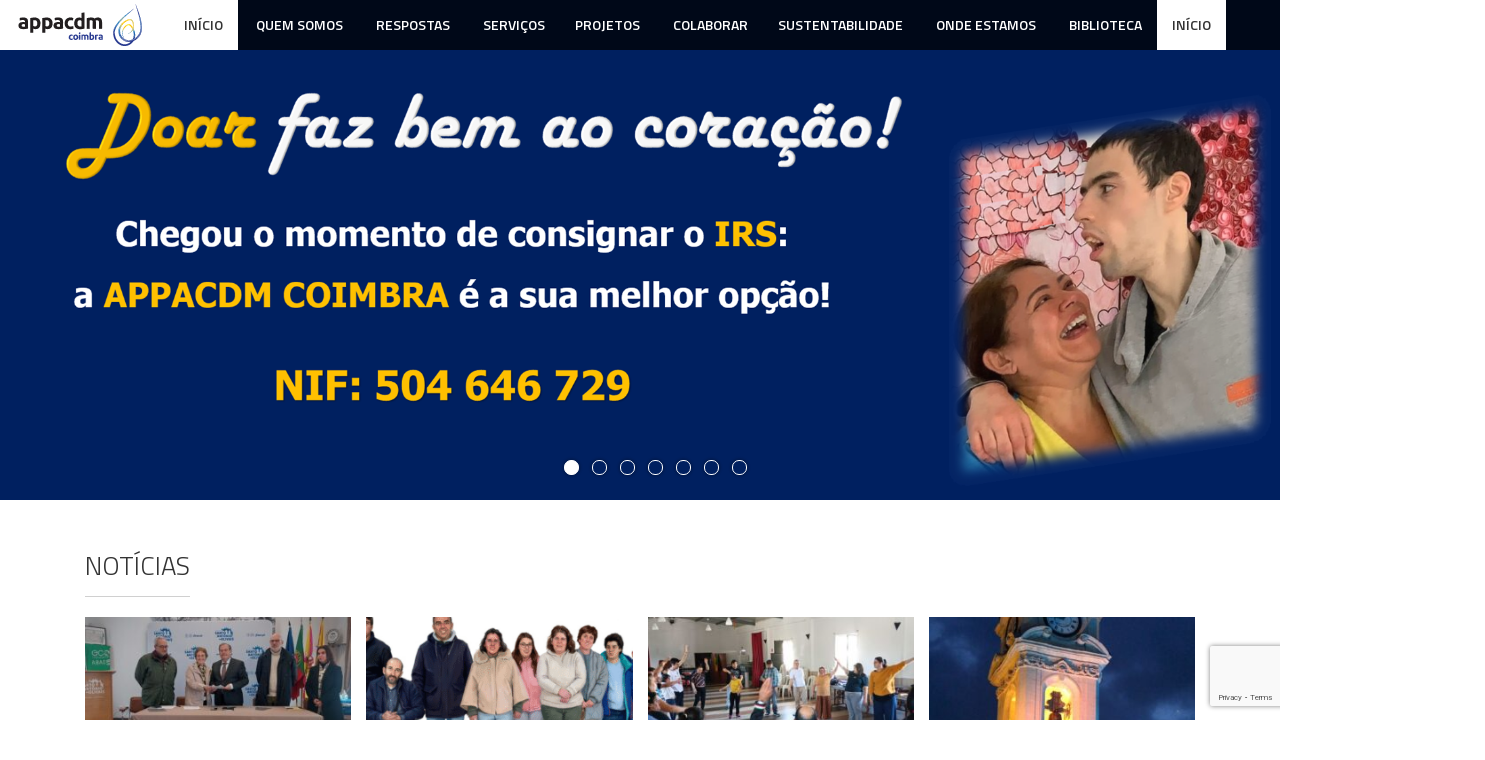

--- FILE ---
content_type: text/html; charset=UTF-8
request_url: http://www.appacdmcoimbra.pt/
body_size: 14364
content:
<!DOCTYPE html>

<html lang=pt>

    <head>

        <meta charset=utf-8>

        <meta http-equiv=X-UA-Compatible content="IE=edge">

        <meta name=viewport content="width=device-width, initial-scale=1">

        <title>Início - APPACDM CoimbraAPPACDM Coimbra
        </title>





        <link rel="apple-touch-icon" sizes="57x57" href="/apple-touch-icon-57x57.png">

        <link rel="apple-touch-icon" sizes="60x60" href="/apple-touch-icon-60x60.png">

        <link rel="apple-touch-icon" sizes="72x72" href="/apple-touch-icon-72x72.png">

        <link rel="apple-touch-icon" sizes="76x76" href="/apple-touch-icon-76x76.png">

        <link rel="apple-touch-icon" sizes="114x114" href="/apple-touch-icon-114x114.png">

        <link rel="apple-touch-icon" sizes="120x120" href="/apple-touch-icon-120x120.png">

        <link rel="apple-touch-icon" sizes="144x144" href="/apple-touch-icon-144x144.png">

        <link rel="apple-touch-icon" sizes="152x152" href="/apple-touch-icon-152x152.png">

        <link rel="apple-touch-icon" sizes="180x180" href="/apple-touch-icon-180x180.png">

        <link rel="icon" type="image/png" href="/favicon-32x32.png" sizes="32x32">

        <link rel="icon" type="image/png" href="/android-chrome-192x192.png" sizes="192x192">

        <link rel="icon" type="image/png" href="/favicon-96x96.png" sizes="96x96">

        <link rel="icon" type="image/png" href="/favicon-16x16.png" sizes="16x16">

        <link rel="manifest" href="/manifest.json">

        <link rel="mask-icon" href="/safari-pinned-tab.svg" color="#5bbad5">

        <meta name="msapplication-TileColor" content="#ffffff">

        <meta name="msapplication-TileImage" content="/mstile-144x144.png">

        <meta name="theme-color" content="#ffffff">



        <meta name='robots' content='index, follow, max-image-preview:large, max-snippet:-1, max-video-preview:-1' />
	<style>img:is([sizes="auto" i], [sizes^="auto," i]) { contain-intrinsic-size: 3000px 1500px }</style>
	
	<!-- This site is optimized with the Yoast SEO plugin v26.7 - https://yoast.com/wordpress/plugins/seo/ -->
	<meta name="description" content="Bem Vindo à APPACDM Coimbra!" />
	<link rel="canonical" href="http://www.appacdmcoimbra.pt/" />
	<meta property="og:locale" content="pt_PT" />
	<meta property="og:type" content="website" />
	<meta property="og:title" content="Início - APPACDM Coimbra" />
	<meta property="og:description" content="Bem Vindo à APPACDM Coimbra!" />
	<meta property="og:url" content="http://www.appacdmcoimbra.pt/" />
	<meta property="og:site_name" content="APPACDM Coimbra" />
	<meta property="article:publisher" content="http://www.facebook.com/appacdm.coimbra" />
	<meta property="article:modified_time" content="2025-11-13T12:35:32+00:00" />
	<meta property="og:image" content="http://www.appacdmcoimbra.pt/wp-content/uploads/2025/11/confinanciamento_big_11112025.jpg" />
	<meta name="twitter:card" content="summary_large_image" />
	<script type="application/ld+json" class="yoast-schema-graph">{"@context":"https://schema.org","@graph":[{"@type":"WebPage","@id":"http://www.appacdmcoimbra.pt/","url":"http://www.appacdmcoimbra.pt/","name":"Início - APPACDM Coimbra","isPartOf":{"@id":"http://www.appacdmcoimbra.pt/#website"},"about":{"@id":"http://www.appacdmcoimbra.pt/#organization"},"primaryImageOfPage":{"@id":"http://www.appacdmcoimbra.pt/#primaryimage"},"image":{"@id":"http://www.appacdmcoimbra.pt/#primaryimage"},"thumbnailUrl":"http://www.appacdmcoimbra.pt/wp-content/uploads/2025/11/confinanciamento_big_11112025.jpg","datePublished":"2025-11-13T10:29:16+00:00","dateModified":"2025-11-13T12:35:32+00:00","description":"Bem Vindo à APPACDM Coimbra!","breadcrumb":{"@id":"http://www.appacdmcoimbra.pt/#breadcrumb"},"inLanguage":"pt-PT","potentialAction":[{"@type":"ReadAction","target":["http://www.appacdmcoimbra.pt/"]}]},{"@type":"ImageObject","inLanguage":"pt-PT","@id":"http://www.appacdmcoimbra.pt/#primaryimage","url":"http://www.appacdmcoimbra.pt/wp-content/uploads/2025/11/confinanciamento_medium_11112025.jpg","contentUrl":"http://www.appacdmcoimbra.pt/wp-content/uploads/2025/11/confinanciamento_medium_11112025.jpg","width":610,"height":170},{"@type":"BreadcrumbList","@id":"http://www.appacdmcoimbra.pt/#breadcrumb","itemListElement":[{"@type":"ListItem","position":1,"name":"Início"}]},{"@type":"WebSite","@id":"http://www.appacdmcoimbra.pt/#website","url":"http://www.appacdmcoimbra.pt/","name":"APPACDM Coimbra","description":"Apoiamos mais de 1000 pessoas com deficiência intelectual em Coimbra.","publisher":{"@id":"http://www.appacdmcoimbra.pt/#organization"},"potentialAction":[{"@type":"SearchAction","target":{"@type":"EntryPoint","urlTemplate":"http://www.appacdmcoimbra.pt/?s={search_term_string}"},"query-input":{"@type":"PropertyValueSpecification","valueRequired":true,"valueName":"search_term_string"}}],"inLanguage":"pt-PT"},{"@type":"Organization","@id":"http://www.appacdmcoimbra.pt/#organization","name":"APPACDM de Coimbra","url":"http://www.appacdmcoimbra.pt/","logo":{"@type":"ImageObject","inLanguage":"pt-PT","@id":"http://www.appacdmcoimbra.pt/#/schema/logo/image/","url":"http://www.appacdmcoimbra.pt/wp-content/uploads/2019/05/facebook-profile-logo-2019-cpia.png","contentUrl":"http://www.appacdmcoimbra.pt/wp-content/uploads/2019/05/facebook-profile-logo-2019-cpia.png","width":2910,"height":1608,"caption":"APPACDM de Coimbra"},"image":{"@id":"http://www.appacdmcoimbra.pt/#/schema/logo/image/"},"sameAs":["http://www.facebook.com/appacdm.coimbra","http://www.instagram.com/appacdmcoimbra","https://www.youtube.com/user/APPACDMCoimbra/"]}]}</script>
	<!-- / Yoast SEO plugin. -->


<link rel='dns-prefetch' href='//code.jquery.com' />
<link rel='dns-prefetch' href='//fonts.googleapis.com' />
<link rel='dns-prefetch' href='//www.googletagmanager.com' />
<link rel='stylesheet' id='pt-cv-public-style-css' href='http://www.appacdmcoimbra.pt/wp-content/plugins/content-views-query-and-display-post-page/public/assets/css/cv.css'  media='all' />
<link rel='stylesheet' id='wp-block-library-css' href='http://www.appacdmcoimbra.pt/wp-includes/css/dist/block-library/style.min.css'  media='all' />
<style id='classic-theme-styles-inline-css' type='text/css'>
/*! This file is auto-generated */
.wp-block-button__link{color:#fff;background-color:#32373c;border-radius:9999px;box-shadow:none;text-decoration:none;padding:calc(.667em + 2px) calc(1.333em + 2px);font-size:1.125em}.wp-block-file__button{background:#32373c;color:#fff;text-decoration:none}
</style>
<style id='global-styles-inline-css' type='text/css'>
:root{--wp--preset--aspect-ratio--square: 1;--wp--preset--aspect-ratio--4-3: 4/3;--wp--preset--aspect-ratio--3-4: 3/4;--wp--preset--aspect-ratio--3-2: 3/2;--wp--preset--aspect-ratio--2-3: 2/3;--wp--preset--aspect-ratio--16-9: 16/9;--wp--preset--aspect-ratio--9-16: 9/16;--wp--preset--color--black: #000000;--wp--preset--color--cyan-bluish-gray: #abb8c3;--wp--preset--color--white: #ffffff;--wp--preset--color--pale-pink: #f78da7;--wp--preset--color--vivid-red: #cf2e2e;--wp--preset--color--luminous-vivid-orange: #ff6900;--wp--preset--color--luminous-vivid-amber: #fcb900;--wp--preset--color--light-green-cyan: #7bdcb5;--wp--preset--color--vivid-green-cyan: #00d084;--wp--preset--color--pale-cyan-blue: #8ed1fc;--wp--preset--color--vivid-cyan-blue: #0693e3;--wp--preset--color--vivid-purple: #9b51e0;--wp--preset--gradient--vivid-cyan-blue-to-vivid-purple: linear-gradient(135deg,rgba(6,147,227,1) 0%,rgb(155,81,224) 100%);--wp--preset--gradient--light-green-cyan-to-vivid-green-cyan: linear-gradient(135deg,rgb(122,220,180) 0%,rgb(0,208,130) 100%);--wp--preset--gradient--luminous-vivid-amber-to-luminous-vivid-orange: linear-gradient(135deg,rgba(252,185,0,1) 0%,rgba(255,105,0,1) 100%);--wp--preset--gradient--luminous-vivid-orange-to-vivid-red: linear-gradient(135deg,rgba(255,105,0,1) 0%,rgb(207,46,46) 100%);--wp--preset--gradient--very-light-gray-to-cyan-bluish-gray: linear-gradient(135deg,rgb(238,238,238) 0%,rgb(169,184,195) 100%);--wp--preset--gradient--cool-to-warm-spectrum: linear-gradient(135deg,rgb(74,234,220) 0%,rgb(151,120,209) 20%,rgb(207,42,186) 40%,rgb(238,44,130) 60%,rgb(251,105,98) 80%,rgb(254,248,76) 100%);--wp--preset--gradient--blush-light-purple: linear-gradient(135deg,rgb(255,206,236) 0%,rgb(152,150,240) 100%);--wp--preset--gradient--blush-bordeaux: linear-gradient(135deg,rgb(254,205,165) 0%,rgb(254,45,45) 50%,rgb(107,0,62) 100%);--wp--preset--gradient--luminous-dusk: linear-gradient(135deg,rgb(255,203,112) 0%,rgb(199,81,192) 50%,rgb(65,88,208) 100%);--wp--preset--gradient--pale-ocean: linear-gradient(135deg,rgb(255,245,203) 0%,rgb(182,227,212) 50%,rgb(51,167,181) 100%);--wp--preset--gradient--electric-grass: linear-gradient(135deg,rgb(202,248,128) 0%,rgb(113,206,126) 100%);--wp--preset--gradient--midnight: linear-gradient(135deg,rgb(2,3,129) 0%,rgb(40,116,252) 100%);--wp--preset--font-size--small: 13px;--wp--preset--font-size--medium: 20px;--wp--preset--font-size--large: 36px;--wp--preset--font-size--x-large: 42px;--wp--preset--spacing--20: 0.44rem;--wp--preset--spacing--30: 0.67rem;--wp--preset--spacing--40: 1rem;--wp--preset--spacing--50: 1.5rem;--wp--preset--spacing--60: 2.25rem;--wp--preset--spacing--70: 3.38rem;--wp--preset--spacing--80: 5.06rem;--wp--preset--shadow--natural: 6px 6px 9px rgba(0, 0, 0, 0.2);--wp--preset--shadow--deep: 12px 12px 50px rgba(0, 0, 0, 0.4);--wp--preset--shadow--sharp: 6px 6px 0px rgba(0, 0, 0, 0.2);--wp--preset--shadow--outlined: 6px 6px 0px -3px rgba(255, 255, 255, 1), 6px 6px rgba(0, 0, 0, 1);--wp--preset--shadow--crisp: 6px 6px 0px rgba(0, 0, 0, 1);}:where(.is-layout-flex){gap: 0.5em;}:where(.is-layout-grid){gap: 0.5em;}body .is-layout-flex{display: flex;}.is-layout-flex{flex-wrap: wrap;align-items: center;}.is-layout-flex > :is(*, div){margin: 0;}body .is-layout-grid{display: grid;}.is-layout-grid > :is(*, div){margin: 0;}:where(.wp-block-columns.is-layout-flex){gap: 2em;}:where(.wp-block-columns.is-layout-grid){gap: 2em;}:where(.wp-block-post-template.is-layout-flex){gap: 1.25em;}:where(.wp-block-post-template.is-layout-grid){gap: 1.25em;}.has-black-color{color: var(--wp--preset--color--black) !important;}.has-cyan-bluish-gray-color{color: var(--wp--preset--color--cyan-bluish-gray) !important;}.has-white-color{color: var(--wp--preset--color--white) !important;}.has-pale-pink-color{color: var(--wp--preset--color--pale-pink) !important;}.has-vivid-red-color{color: var(--wp--preset--color--vivid-red) !important;}.has-luminous-vivid-orange-color{color: var(--wp--preset--color--luminous-vivid-orange) !important;}.has-luminous-vivid-amber-color{color: var(--wp--preset--color--luminous-vivid-amber) !important;}.has-light-green-cyan-color{color: var(--wp--preset--color--light-green-cyan) !important;}.has-vivid-green-cyan-color{color: var(--wp--preset--color--vivid-green-cyan) !important;}.has-pale-cyan-blue-color{color: var(--wp--preset--color--pale-cyan-blue) !important;}.has-vivid-cyan-blue-color{color: var(--wp--preset--color--vivid-cyan-blue) !important;}.has-vivid-purple-color{color: var(--wp--preset--color--vivid-purple) !important;}.has-black-background-color{background-color: var(--wp--preset--color--black) !important;}.has-cyan-bluish-gray-background-color{background-color: var(--wp--preset--color--cyan-bluish-gray) !important;}.has-white-background-color{background-color: var(--wp--preset--color--white) !important;}.has-pale-pink-background-color{background-color: var(--wp--preset--color--pale-pink) !important;}.has-vivid-red-background-color{background-color: var(--wp--preset--color--vivid-red) !important;}.has-luminous-vivid-orange-background-color{background-color: var(--wp--preset--color--luminous-vivid-orange) !important;}.has-luminous-vivid-amber-background-color{background-color: var(--wp--preset--color--luminous-vivid-amber) !important;}.has-light-green-cyan-background-color{background-color: var(--wp--preset--color--light-green-cyan) !important;}.has-vivid-green-cyan-background-color{background-color: var(--wp--preset--color--vivid-green-cyan) !important;}.has-pale-cyan-blue-background-color{background-color: var(--wp--preset--color--pale-cyan-blue) !important;}.has-vivid-cyan-blue-background-color{background-color: var(--wp--preset--color--vivid-cyan-blue) !important;}.has-vivid-purple-background-color{background-color: var(--wp--preset--color--vivid-purple) !important;}.has-black-border-color{border-color: var(--wp--preset--color--black) !important;}.has-cyan-bluish-gray-border-color{border-color: var(--wp--preset--color--cyan-bluish-gray) !important;}.has-white-border-color{border-color: var(--wp--preset--color--white) !important;}.has-pale-pink-border-color{border-color: var(--wp--preset--color--pale-pink) !important;}.has-vivid-red-border-color{border-color: var(--wp--preset--color--vivid-red) !important;}.has-luminous-vivid-orange-border-color{border-color: var(--wp--preset--color--luminous-vivid-orange) !important;}.has-luminous-vivid-amber-border-color{border-color: var(--wp--preset--color--luminous-vivid-amber) !important;}.has-light-green-cyan-border-color{border-color: var(--wp--preset--color--light-green-cyan) !important;}.has-vivid-green-cyan-border-color{border-color: var(--wp--preset--color--vivid-green-cyan) !important;}.has-pale-cyan-blue-border-color{border-color: var(--wp--preset--color--pale-cyan-blue) !important;}.has-vivid-cyan-blue-border-color{border-color: var(--wp--preset--color--vivid-cyan-blue) !important;}.has-vivid-purple-border-color{border-color: var(--wp--preset--color--vivid-purple) !important;}.has-vivid-cyan-blue-to-vivid-purple-gradient-background{background: var(--wp--preset--gradient--vivid-cyan-blue-to-vivid-purple) !important;}.has-light-green-cyan-to-vivid-green-cyan-gradient-background{background: var(--wp--preset--gradient--light-green-cyan-to-vivid-green-cyan) !important;}.has-luminous-vivid-amber-to-luminous-vivid-orange-gradient-background{background: var(--wp--preset--gradient--luminous-vivid-amber-to-luminous-vivid-orange) !important;}.has-luminous-vivid-orange-to-vivid-red-gradient-background{background: var(--wp--preset--gradient--luminous-vivid-orange-to-vivid-red) !important;}.has-very-light-gray-to-cyan-bluish-gray-gradient-background{background: var(--wp--preset--gradient--very-light-gray-to-cyan-bluish-gray) !important;}.has-cool-to-warm-spectrum-gradient-background{background: var(--wp--preset--gradient--cool-to-warm-spectrum) !important;}.has-blush-light-purple-gradient-background{background: var(--wp--preset--gradient--blush-light-purple) !important;}.has-blush-bordeaux-gradient-background{background: var(--wp--preset--gradient--blush-bordeaux) !important;}.has-luminous-dusk-gradient-background{background: var(--wp--preset--gradient--luminous-dusk) !important;}.has-pale-ocean-gradient-background{background: var(--wp--preset--gradient--pale-ocean) !important;}.has-electric-grass-gradient-background{background: var(--wp--preset--gradient--electric-grass) !important;}.has-midnight-gradient-background{background: var(--wp--preset--gradient--midnight) !important;}.has-small-font-size{font-size: var(--wp--preset--font-size--small) !important;}.has-medium-font-size{font-size: var(--wp--preset--font-size--medium) !important;}.has-large-font-size{font-size: var(--wp--preset--font-size--large) !important;}.has-x-large-font-size{font-size: var(--wp--preset--font-size--x-large) !important;}
:where(.wp-block-post-template.is-layout-flex){gap: 1.25em;}:where(.wp-block-post-template.is-layout-grid){gap: 1.25em;}
:where(.wp-block-columns.is-layout-flex){gap: 2em;}:where(.wp-block-columns.is-layout-grid){gap: 2em;}
:root :where(.wp-block-pullquote){font-size: 1.5em;line-height: 1.6;}
</style>
<link rel='stylesheet' id='contact-form-7-css' href='http://www.appacdmcoimbra.pt/wp-content/plugins/contact-form-7/includes/css/styles.css'  media='all' />
<link rel='stylesheet' id='font_titillium-css' href='https://fonts.googleapis.com/css?family=Titillium+Web%3A400%2C300%2C300italic%2C400italic%2C600%2C600italic%2C700%2C700italic%2C900'  media='all' />
<link rel='stylesheet' id='style-css' href='http://www.appacdmcoimbra.pt/wp-content/themes/appacdm/style.css'  media='all' />
<link rel='stylesheet' id='wp-add-custom-css-css' href='http://www.appacdmcoimbra.pt?display_custom_css=css'  media='all' />
<script  src="http://www.appacdmcoimbra.pt/wp-includes/js/jquery/jquery.min.js" id="jquery-core-js"></script>
<script  src="http://www.appacdmcoimbra.pt/wp-includes/js/jquery/jquery-migrate.min.js" id="jquery-migrate-js"></script>
<link rel="https://api.w.org/" href="http://www.appacdmcoimbra.pt/wp-json/" /><link rel="alternate" title="JSON" type="application/json" href="http://www.appacdmcoimbra.pt/wp-json/wp/v2/pages/4879" /><link rel="EditURI" type="application/rsd+xml" title="RSD" href="http://www.appacdmcoimbra.pt/xmlrpc.php?rsd" />
<meta name="generator" content="WordPress 6.8.3" />
<link rel='shortlink' href='http://www.appacdmcoimbra.pt/' />
<link rel="alternate" title="oEmbed (JSON)" type="application/json+oembed" href="http://www.appacdmcoimbra.pt/wp-json/oembed/1.0/embed?url=http%3A%2F%2Fwww.appacdmcoimbra.pt%2F" />
<link rel="alternate" title="oEmbed (XML)" type="text/xml+oembed" href="http://www.appacdmcoimbra.pt/wp-json/oembed/1.0/embed?url=http%3A%2F%2Fwww.appacdmcoimbra.pt%2F&#038;format=xml" />
<meta name="generator" content="Site Kit by Google 1.170.0" /><link rel="icon" href="http://www.appacdmcoimbra.pt/wp-content/uploads/2020/12/cropped-3655173a-3497-4891-8f6b-1d8a7dbd76d2-32x32.jpeg" sizes="32x32" />
<link rel="icon" href="http://www.appacdmcoimbra.pt/wp-content/uploads/2020/12/cropped-3655173a-3497-4891-8f6b-1d8a7dbd76d2-192x192.jpeg" sizes="192x192" />
<link rel="apple-touch-icon" href="http://www.appacdmcoimbra.pt/wp-content/uploads/2020/12/cropped-3655173a-3497-4891-8f6b-1d8a7dbd76d2-180x180.jpeg" />
<meta name="msapplication-TileImage" content="http://www.appacdmcoimbra.pt/wp-content/uploads/2020/12/cropped-3655173a-3497-4891-8f6b-1d8a7dbd76d2-270x270.jpeg" />
		<style type="text/css" id="wp-custom-css">
			.navbar-default .navbar-brand {
  background-color: #ffffff;
}

.navbar-default .navbar-brand:hover {
  background-color: #ffffff;
}		</style>
		<style id="wp-add-custom-css-single" type="text/css">
.col-xs-12.col-sm-4.col-md-3.title {display: none;}
.col-xs-12.col-sm-8.col-md-9 {width: 100%;}
#content-page h4 {font-size: 16px; text-decoration: none;}
#content-page h4 a {text-decoration: none;}
.pt-cv-view.iscvblock .pt-cv-content-item a {text-decoration: none;}
a._self.pt-cv-readmore.btn.btn-success {text-decoration: none;}
.title h1 {
    font-size: 26px;
    border-bottom: 1px solid #d0d0d0;
    padding: 0px 0 15px;
    line-height: 120%;
    position: relative;
    float: left;
    margin-bottom: 20px;
}
.row {margin-left: 0;margin-right: 0;}
footer {padding: 50px 0 20px;background: rgb(14 113 62 / 17%);}
.container-fluid {
    margin-right: auto;
    margin-left: auto;
    padding-left: 0px;
    padding-right: 0px;
}
</style>

    </head>

    <body class="home wp-singular page-template-default page page-id-4879 wp-theme-appacdm">

        <a class="skip-main" href="#main">Avançar para conteúdo principal</a>



        <div class="container-fluid">



            <nav class="navbar navbar-default navbar-fixed-top">

                        <div class="navbar-header">

                        <a class="navbar-brand hidden visible-sm visible-xs" href="http://www.appacdmcoimbra.pt">

                            <img src="http://www.appacdmcoimbra.pt/wp-content/themes/appacdm/images/logo.svg" alt="Logo APPACDM Coimbra"/>

                        </a>

                            <button type=button class="navbar-toggle collapsed" data-toggle=collapse data-target=#main-menu aria-expanded=false>

                                <span class=sr-only>Toggle navigation</span>

                                <span class=icon-bar></span>

                                <span class="icon-bar"></span>

                                <span class=icon-bar></span>

                            </button>

                        </div>

                        <div class="collapse navbar-collapse" id=main-menu>

                            <div class="nav-main">

                                <a class="navbar-brand hidden-xs hidden-sm" href="http://www.appacdmcoimbra.pt">

                                    <img src="http://www.appacdmcoimbra.pt/wp-content/themes/appacdm/images/logo.svg" alt="Logo APPACDM Coimbra"/>



                                </a>

                                <ul id="menu-menu-principal" class="nav navbar-nav"><li id="menu-item-54" class="menu-item menu-item-type-custom menu-item-object-custom current-menu-item current_page_item menu-item-home menu-item-54 active"><a title="Página Inicial - Homepage" href="http://www.appacdmcoimbra.pt"><span class="glyphicon Página Inicial &#8211; Homepage"></span>&nbsp;Início</a></li>
<li id="menu-item-502" class="menu-item menu-item-type-custom menu-item-object-custom menu-item-has-children menu-item-502 dropdown"><a title="Quem Somos na APPACDM" href="#" data-toggle="dropdown" class="dropdown-toggle" aria-haspopup="true"><span class="glyphicon Quem Somos na APPACDM"></span>&nbsp;Quem Somos <span class="caret"></span></a>
<ul role="menu" class=" dropdown-menu">
	<li id="menu-item-530" class="menu-item menu-item-type-post_type menu-item-object-page menu-item-530"><a title="Mensagem da Presidente da Associação" href="http://www.appacdmcoimbra.pt/quem-somos/mensagem-da-presidente/"><span class="glyphicon Mensagem da Presidente da Associação"></span>&nbsp;Mensagem da Presidente</a></li>
	<li id="menu-item-531" class="menu-item menu-item-type-post_type menu-item-object-page menu-item-531"><a title="Missão e Visão da APPACDM" href="http://www.appacdmcoimbra.pt/quem-somos/missao-e-visao/"><span class="glyphicon Missão e Visão da APPACDM"></span>&nbsp;Missão e Visão</a></li>
	<li id="menu-item-550" class="menu-item menu-item-type-post_type menu-item-object-page menu-item-550"><a title="Órgãos Sociais da Associação" href="http://www.appacdmcoimbra.pt/quem-somos/orgaos-sociais/"><span class="glyphicon Órgãos Sociais da Associação"></span>&nbsp;Órgãos Sociais</a></li>
	<li id="menu-item-532" class="menu-item menu-item-type-post_type menu-item-object-page menu-item-532"><a title="Organigrama da Organização" href="http://www.appacdmcoimbra.pt/quem-somos/organigrama/"><span class="glyphicon Organigrama da Organização"></span>&nbsp;Organigrama</a></li>
	<li id="menu-item-590" class="menu-item menu-item-type-post_type_archive menu-item-object-historia menu-item-590"><a title="História da APPACDM" href="http://www.appacdmcoimbra.pt/historia/"><span class="glyphicon História da APPACDM"></span>&nbsp;História</a></li>
</ul>
</li>
<li id="menu-item-510" class="menu-item menu-item-type-custom menu-item-object-custom menu-item-has-children menu-item-510 dropdown"><a title="Respostas sociais" href="#" data-toggle="dropdown" class="dropdown-toggle" aria-haspopup="true"><span class="glyphicon Respostas sociais"></span>&nbsp;Respostas <span class="caret"></span></a>
<ul role="menu" class=" dropdown-menu">
	<li id="menu-item-533" class="menu-item menu-item-type-post_type menu-item-object-page menu-item-533"><a title="Serviço de Apoio Domiciliário (SAD)" href="http://www.appacdmcoimbra.pt/o-que-temos/respostas/apoio-domiciliario/"><span class="glyphicon Serviço de Apoio Domiciliário (SAD)"></span>&nbsp;Apoio Domiciliário</a></li>
	<li id="menu-item-534" class="menu-item menu-item-type-post_type menu-item-object-page menu-item-534"><a title="CAO estritamente ocupacional e o CAO Socialmente útil" href="http://www.appacdmcoimbra.pt/o-que-temos/respostas/centro-de-atividades-ocupacionais/"><span class="glyphicon CAO estritamente ocupacional e o CAO Socialmente útil"></span>&nbsp;Centro de Atividades Ocupacionais</a></li>
	<li id="menu-item-535" class="menu-item menu-item-type-post_type menu-item-object-page menu-item-535"><a title="O CRI da APPACDM de Coimbra" href="http://www.appacdmcoimbra.pt/o-que-temos/respostas/centro-de-recursos-para-a-inclusao/"><span class="glyphicon O CRI da APPACDM de Coimbra"></span>&nbsp;Centro de Recursos para a Inclusão</a></li>
	<li id="menu-item-551" class="menu-item menu-item-type-post_type menu-item-object-page menu-item-551"><a title="Entidade credenciada pelo IEFP" href="http://www.appacdmcoimbra.pt/o-que-temos/respostas/centro-de-recursos-ao-iefp-ip/"><span class="glyphicon Entidade credenciada pelo IEFP"></span>&nbsp;Centro de recursos ao IEFP.IP</a></li>
	<li id="menu-item-552" class="menu-item menu-item-type-post_type menu-item-object-page menu-item-552"><a title="Creche da APPACDM de Coimbra" href="http://www.appacdmcoimbra.pt/o-que-temos/respostas/creche-e-jardim-de-infancia-dandelio-coimbra/"><span class="glyphicon Creche da APPACDM de Coimbra"></span>&nbsp;Creche e Jardim de Infância Dandélio</a></li>
	<li id="menu-item-536" class="menu-item menu-item-type-post_type menu-item-object-page menu-item-536"><a title="A Formação Profissional enquadra o conjunto de atividades que promovem a qualificação e a empregabilidade/inclusão" href="http://www.appacdmcoimbra.pt/o-que-temos/respostas/formacao-profissional/"><span class="glyphicon A Formação Profissional enquadra o conjunto de atividades que promovem a qualificação e a empregabilidade/inclusão"></span>&nbsp;Formação Profissional</a></li>
	<li id="menu-item-537" class="menu-item menu-item-type-post_type menu-item-object-page menu-item-537"><a title=" Intervenção Precoce na Infância " href="http://www.appacdmcoimbra.pt/o-que-temos/respostas/intervencao-precoce/"><span class="glyphicon  Intervenção Precoce na Infância "></span>&nbsp;Intervenção Precoce</a></li>
	<li id="menu-item-538" class="menu-item menu-item-type-post_type menu-item-object-page menu-item-538"><a title="(Serviço Temporário Apoio á Família – STAF)" href="http://www.appacdmcoimbra.pt/o-que-temos/respostas/lar-residencial/"><span class="glyphicon (Serviço Temporário Apoio á Família – STAF)"></span>&nbsp;Lares Residenciais</a></li>
</ul>
</li>
<li id="menu-item-511" class="menu-item menu-item-type-custom menu-item-object-custom menu-item-has-children menu-item-511 dropdown"><a title="Serviços da APPACDM" href="#" data-toggle="dropdown" class="dropdown-toggle" aria-haspopup="true"><span class="glyphicon Serviços da APPACDM"></span>&nbsp;Serviços <span class="caret"></span></a>
<ul role="menu" class=" dropdown-menu">
	<li id="menu-item-3629" class="menu-item menu-item-type-post_type menu-item-object-page menu-item-3629"><a title="Academia dos Saberes" href="http://www.appacdmcoimbra.pt/academia-dos-saberes/">Academia dos Saberes</a></li>
	<li id="menu-item-539" class="menu-item menu-item-type-post_type menu-item-object-page menu-item-539"><a title=" Casa de Chá da APPACDM de Coimbra" href="http://www.appacdmcoimbra.pt/o-que-temos/servicos/casa-de-cha/"><span class="glyphicon  Casa de Chá da APPACDM de Coimbra"></span>&nbsp;Casa de Chá</a></li>
	<li id="menu-item-540" class="menu-item menu-item-type-post_type menu-item-object-page menu-item-540"><a title="O Centro de Férias Quinta da Fonte Quente é um serviço da APPACDM de Coimbra dedicado ao turismo social" href="http://www.appacdmcoimbra.pt/o-que-temos/servicos/centro-de-ferias-quinta-fonte-quente/"><span class="glyphicon O Centro de Férias Quinta da Fonte Quente é um serviço da APPACDM de Coimbra dedicado ao turismo social"></span>&nbsp;Centro de Férias Quinta da Fonte Quente</a></li>
	<li id="menu-item-541" class="menu-item menu-item-type-post_type menu-item-object-page menu-item-541"><a title="Centro Integrado de Desenvolvimento Intelectual (CIDI)" href="http://www.appacdmcoimbra.pt/o-que-temos/servicos/cidi/"><span class="glyphicon Centro Integrado de Desenvolvimento Intelectual (CIDI)"></span>&nbsp;Centro Integrado de Desenvolvimento Intelectual</a></li>
	<li id="menu-item-542" class="menu-item menu-item-type-post_type menu-item-object-page menu-item-542"><a title="O Centro de Medicina Física e de Reabilitação (CMFR) consagra apoio na área da Medicina Física e Reabilitação aos clientes da Instituição, bem como ao público em geral" href="http://www.appacdmcoimbra.pt/o-que-temos/servicos/cmfr/"><span class="glyphicon O Centro de Medicina Física e de Reabilitação (CMFR) consagra apoio na área da Medicina Física e Reabilitação aos clientes da Instituição, bem como ao público em geral"></span>&nbsp;Centro de Medicina Física e de Reabilitação</a></li>
	<li id="menu-item-3533" class="menu-item menu-item-type-post_type menu-item-object-page menu-item-3533"><a title="idem aspas" href="http://www.appacdmcoimbra.pt/o-que-temos/servicos/idem-aspas/">idem aspas</a></li>
	<li id="menu-item-544" class="menu-item menu-item-type-post_type menu-item-object-page menu-item-544"><a title="Limpeza e lavagem de automóveis" href="http://www.appacdmcoimbra.pt/o-que-temos/servicos/lavagem-auto/"><span class="glyphicon Limpeza e lavagem de automóveis"></span>&nbsp;Lavagem Auto</a></li>
	<li id="menu-item-543" class="menu-item menu-item-type-post_type menu-item-object-page menu-item-543"><a title="Empresa de Inserção LimpaTudo" href="http://www.appacdmcoimbra.pt/o-que-temos/servicos/manutencao-espacos-verdes/"><span class="glyphicon Empresa de Inserção LimpaTudo"></span>&nbsp;Manutenção de Espaços Verdes</a></li>
	<li id="menu-item-545" class="menu-item menu-item-type-post_type menu-item-object-page menu-item-545"><a title="Recolha de Óleo Alimentar Usado" href="http://www.appacdmcoimbra.pt/o-que-temos/servicos/recolha-de-oleos-alimentares-usados/"><span class="glyphicon Recolha de Óleo Alimentar Usado"></span>&nbsp;Recolha de Óleos Alimentares Usados</a></li>
	<li id="menu-item-546" class="menu-item menu-item-type-post_type menu-item-object-page menu-item-546"><a title="O Serviço Temporário de Apoio às Famílias é um serviço privado e destina-se a apoiar famílias de pessoas com deficiência ou incapacidade" href="http://www.appacdmcoimbra.pt/o-que-temos/servicos/staf-servico-temporario-de-apoio-as-familias/"><span class="glyphicon O Serviço Temporário de Apoio às Famílias é um serviço privado e destina-se a apoiar famílias de pessoas com deficiência ou incapacidade"></span>&nbsp;STAF (Serviço Temporário de Apoio às Familias)</a></li>
</ul>
</li>
<li id="menu-item-3601" class="menu-item menu-item-type-post_type menu-item-object-page menu-item-has-children menu-item-3601 dropdown"><a title="Projetos" href="#" data-toggle="dropdown" class="dropdown-toggle" aria-haspopup="true">Projetos <span class="caret"></span></a>
<ul role="menu" class=" dropdown-menu">
	<li id="menu-item-3606" class="menu-item menu-item-type-post_type menu-item-object-page menu-item-3606"><a title="Para Além do Óbvio" href="http://www.appacdmcoimbra.pt/projetos/para-alem-do-obvio/">Para Além do Óbvio</a></li>
	<li id="menu-item-4402" class="menu-item menu-item-type-post_type menu-item-object-page menu-item-4402"><a title="A Qualidade de Vida das Famílias das Pessoas com Deficiência e Necessidades de Apoio em Pandemia " href="http://www.appacdmcoimbra.pt/projetos/a-qualidade-de-vida-das-familias-das-pessoas-com-deficiencia-e-necessidades-de-apoio-em-pandemia/">A Qualidade de Vida das Famílias das Pessoas com Deficiência e Necessidades de Apoio em Pandemia </a></li>
	<li id="menu-item-4403" class="menu-item menu-item-type-post_type menu-item-object-page menu-item-4403"><a title=" Imagens e Histórias: eu mudo tu mudas e juntos mudamos o mundo" href="http://www.appacdmcoimbra.pt/projetos/imagens-e-historias-eu-mudo-tu-mudas-e-juntos-mudamos-o-mundo/"> Imagens e Histórias: eu mudo tu mudas e juntos mudamos o mundo</a></li>
	<li id="menu-item-3715" class="menu-item menu-item-type-post_type menu-item-object-page menu-item-3715"><a title="Recursos Digitais" href="http://www.appacdmcoimbra.pt/projetos/recursos-digitais/">Recursos Digitais</a></li>
	<li id="menu-item-3959" class="menu-item menu-item-type-post_type menu-item-object-page menu-item-3959"><a title="INCORPORA" href="http://www.appacdmcoimbra.pt/projetos/incoporaappacdmcoimbra/">INCORPORA</a></li>
</ul>
</li>
<li id="menu-item-504" class="menu-item menu-item-type-custom menu-item-object-custom menu-item-has-children menu-item-504 dropdown"><a title="Colaborar com a APPACDM Coimbra" href="#" data-toggle="dropdown" class="dropdown-toggle" aria-haspopup="true"><span class="glyphicon Colaborar com a APPACDM Coimbra"></span>&nbsp;Colaborar <span class="caret"></span></a>
<ul role="menu" class=" dropdown-menu">
	<li id="menu-item-3937" class="menu-item menu-item-type-post_type menu-item-object-page menu-item-3937"><a title="Recrutamento" href="http://www.appacdmcoimbra.pt/colaborar/recrutamento/">Recrutamento</a></li>
	<li id="menu-item-549" class="menu-item menu-item-type-post_type menu-item-object-page menu-item-549"><a title="Responsabilidade Social  - Voluntário" href="http://www.appacdmcoimbra.pt/colaborar/voluntario/"><span class="glyphicon Responsabilidade Social  &#8211; Voluntário"></span>&nbsp;Voluntário</a></li>
	<li id="menu-item-548" class="menu-item menu-item-type-post_type menu-item-object-page menu-item-548"><a title="Responsabilidade Social - Sócio" href="http://www.appacdmcoimbra.pt/colaborar/socioappacdmcoimbra/"><span class="glyphicon Responsabilidade Social &#8211; Sócio"></span>&nbsp;Sócio</a></li>
	<li id="menu-item-3318" class="menu-item menu-item-type-post_type menu-item-object-page menu-item-3318"><a title="Responsabilidade Social -  IRS" href="http://www.appacdmcoimbra.pt/colaborar/irs/"><span class="glyphicon Responsabilidade Social &#8211;  IRS"></span>&nbsp;IRS</a></li>
	<li id="menu-item-547" class="menu-item menu-item-type-post_type menu-item-object-page menu-item-547"><a title="Responsabilidade Social - Mecenas" href="http://www.appacdmcoimbra.pt/colaborar/mecenas/"><span class="glyphicon Responsabilidade Social &#8211; Mecenas"></span>&nbsp;Doar</a></li>
</ul>
</li>
<li id="menu-item-3951" class="menu-item menu-item-type-post_type menu-item-object-page menu-item-has-children menu-item-3951 dropdown"><a title="Sustentabilidade" href="#" data-toggle="dropdown" class="dropdown-toggle" aria-haspopup="true">Sustentabilidade <span class="caret"></span></a>
<ul role="menu" class=" dropdown-menu">
	<li id="menu-item-3956" class="menu-item menu-item-type-post_type menu-item-object-page menu-item-3956"><a title="Ambiental" href="http://www.appacdmcoimbra.pt/sustentabilidade/ambiental/">Ambiental</a></li>
</ul>
</li>
<li id="menu-item-474" class="menu-item menu-item-type-post_type_archive menu-item-object-onde-estamos menu-item-474"><a title="Unidades e centros da APPACDM" href="http://www.appacdmcoimbra.pt/onde-estamos/"><span class="glyphicon Unidades e centros da APPACDM"></span>&nbsp;Onde Estamos</a></li>
<li id="menu-item-506" class="menu-item menu-item-type-custom menu-item-object-custom menu-item-has-children menu-item-506 dropdown"><a title="Biblioteca de documentação" href="#" data-toggle="dropdown" class="dropdown-toggle" aria-haspopup="true"><span class="glyphicon Biblioteca de documentação"></span>&nbsp;Biblioteca <span class="caret"></span></a>
<ul role="menu" class=" dropdown-menu">
	<li id="menu-item-507" class="menu-item menu-item-type-taxonomy menu-item-object-biblioteca menu-item-507"><a title="Biblioteca de documentação - Documentação Geral" href="http://www.appacdmcoimbra.pt/biblioteca/documentacao-geral/"><span class="glyphicon Biblioteca de documentação &#8211; Documentação Geral"></span>&nbsp;Documentação Geral</a></li>
	<li id="menu-item-3947" class="menu-item menu-item-type-taxonomy menu-item-object-biblioteca menu-item-3947"><a title="Institucional" href="http://www.appacdmcoimbra.pt/biblioteca/institucional/">Institucional</a></li>
	<li id="menu-item-508" class="menu-item menu-item-type-taxonomy menu-item-object-biblioteca menu-item-508"><a title="Biblioteca de documentação - Legislação" href="http://www.appacdmcoimbra.pt/biblioteca/legislacao/"><span class="glyphicon Biblioteca de documentação &#8211; Legislação"></span>&nbsp;Legislação</a></li>
	<li id="menu-item-3439" class="menu-item menu-item-type-taxonomy menu-item-object-biblioteca menu-item-3439"><a title="Logótipo" href="http://www.appacdmcoimbra.pt/biblioteca/logotipo/">Logótipo</a></li>
	<li id="menu-item-509" class="menu-item menu-item-type-taxonomy menu-item-object-biblioteca menu-item-509"><a title="Biblioteca de documentação - Qualidade" href="http://www.appacdmcoimbra.pt/biblioteca/qualidade/"><span class="glyphicon Biblioteca de documentação &#8211; Qualidade"></span>&nbsp;Qualidade</a></li>
</ul>
</li>
<li id="menu-item-4880" class="menu-item menu-item-type-post_type menu-item-object-page menu-item-home current-menu-item page_item page-item-4879 current_page_item menu-item-4880 active"><a title="Início" href="http://www.appacdmcoimbra.pt/">Início</a></li>
</ul>
                            </div>

                        </div>

            </nav>
<div id="banner" class="carousel slide row" data-ride="carousel">
    <!-- Indicators -->
    <div class="container">
    
        <ol class="carousel-indicators">
                        <li data-target="#banner" data-slide-to="0" class="active"></li>

                                <li data-target="#banner" data-slide-to="1" ></li>

                                <li data-target="#banner" data-slide-to="2" ></li>

                                <li data-target="#banner" data-slide-to="3" ></li>

                                <li data-target="#banner" data-slide-to="4" ></li>

                                <li data-target="#banner" data-slide-to="5" ></li>

                                <li data-target="#banner" data-slide-to="6" ></li>

                    </ol>
    </div>
    

    <!-- Wrapper for slides -->
    <div class="carousel-inner" role="listbox">
        
                <div class="item active" style="background-image: url(http://www.appacdmcoimbra.pt/wp-content/uploads/2025/03/irs-2025-capa-facebook.png)">


                    <div class="info-wrapper">
                        <div class="info">
                            <!--<h2></h2>
                            <h3></h3
                            <a href="" class="bt-link"></a>>-->
                        </div>
                    </div>
                </div>

                
                <div class="item " style="background-image: url(http://www.appacdmcoimbra.pt/wp-content/uploads/2017/01/dsc_0082.jpg)">


                    <div class="info-wrapper">
                        <div class="info">
                            <!--<h2></h2>
                            <h3></h3
                            <a href="" class="bt-link"></a>>-->
                        </div>
                    </div>
                </div>

                
                <div class="item " style="background-image: url(http://www.appacdmcoimbra.pt/wp-content/uploads/2017/01/dsc_0105.jpg)">


                    <div class="info-wrapper">
                        <div class="info">
                            <!--<h2></h2>
                            <h3></h3
                            <a href="" class="bt-link"></a>>-->
                        </div>
                    </div>
                </div>

                
                <div class="item " style="background-image: url(http://www.appacdmcoimbra.pt/wp-content/uploads/2017/01/dsc_0113.jpg)">


                    <div class="info-wrapper">
                        <div class="info">
                            <!--<h2></h2>
                            <h3></h3
                            <a href="" class="bt-link"></a>>-->
                        </div>
                    </div>
                </div>

                
                <div class="item " style="background-image: url(http://www.appacdmcoimbra.pt/wp-content/uploads/2017/01/dsc_0238.jpg)">


                    <div class="info-wrapper">
                        <div class="info">
                            <!--<h2></h2>
                            <h3></h3
                            <a href="" class="bt-link"></a>>-->
                        </div>
                    </div>
                </div>

                
                <div class="item " style="background-image: url(http://www.appacdmcoimbra.pt/wp-content/uploads/2017/01/dsc_00678.jpg)">


                    <div class="info-wrapper">
                        <div class="info">
                            <!--<h2></h2>
                            <h3></h3
                            <a href="" class="bt-link"></a>>-->
                        </div>
                    </div>
                </div>

                
                <div class="item " style="background-image: url(http://www.appacdmcoimbra.pt/wp-content/uploads/2017/01/dsc_0067.jpg)">


                    <div class="info-wrapper">
                        <div class="info">
                            <!--<h2></h2>
                            <h3></h3
                            <a href="" class="bt-link"></a>>-->
                        </div>
                    </div>
                </div>

                    </div>

    <!-- Left and right controls
    <a class="left carousel-control" href="#banner" role="button" data-slide="prev">
        <span class="icon-angle-left" aria-hidden="true"></span>
        <span class="sr-only">Previous</span>
    </a>
    <a class="right carousel-control" href="#banner" role="button" data-slide="next">
        <span class="icon-angle-right" aria-hidden="true"></span>
        <span class="sr-only">Next</span>
    </a> -->
    
    
    </div>
<div class="row" id="main" tabindex="-1">
<div class="container-fluid">
	<section id="content-page">
		<div class="container">
			<div class="row">
				<div class="col-xs-12 col-sm-4 col-md-3 title"></div>
				<div class="row"><div class="col-xs-12 homepage-content"><div class="title">
<h1>Notícias</h1>
</div>
<div class="pt-cv-wrapper"><div class="pt-cv-view pt-cv-blockgrid iscvblock iscvhybrid grid1 layout1" id="pt-cv-view-4c1547fm05"><div data-id="pt-cv-page-1" class="pt-cv-page" data-cvc="4"><div class=" pt-cv-content-item pt-cv-1-col" ><div class="pt-cv-thumb-wrapper  "><a href="http://www.appacdmcoimbra.pt/appacdm-continua-a-limpar-ruas-de-coimbra/" class="_self pt-cv-href-thumbnail pt-cv-thumb-default" target="_self" ><img fetchpriority="high" decoding="async" width="300" height="300" src="http://www.appacdmcoimbra.pt/wp-content/uploads/2026/01/whatsapp-image-2026-01-12-at-16-20-58-300x300.jpeg" class="pt-cv-thumbnail" alt="" /></a></div>
<h4 class="pt-cv-title"><a href="http://www.appacdmcoimbra.pt/appacdm-continua-a-limpar-ruas-de-coimbra/" class="_self" target="_self" >APPACDM CONTINUA A LIMPAR RUAS DE COIMBRA</a></h4>
<div class="pt-cv-content">Os utentes da APPACDM Coimbra vão continuar a assegurar a limpeza de ruas e passeios ...<br /><div class="pt-cv-rmwrap"><a href="http://www.appacdmcoimbra.pt/appacdm-continua-a-limpar-ruas-de-coimbra/" class="_self pt-cv-readmore btn btn-success" target="_self">Ler Mais</a></div></div>
<div class="pt-cv-meta-fields"><span class="entry-date"> <time datetime="2026-01-13T11:15:37+00:00">13 Janeiro, 2026</time></span></div></div>
<div class=" pt-cv-content-item pt-cv-1-col" ><div class="pt-cv-thumb-wrapper  "><a href="http://www.appacdmcoimbra.pt/projeto-participar-para-mudar/" class="_self pt-cv-href-thumbnail pt-cv-thumb-default" target="_self" ><img decoding="async" width="300" height="300" src="http://www.appacdmcoimbra.pt/wp-content/uploads/2025/12/captura-de-ecra-2025-12-29-as-22-00-37-1-300x300.png" class="pt-cv-thumbnail" alt="" /></a></div>
<h4 class="pt-cv-title"><a href="http://www.appacdmcoimbra.pt/projeto-participar-para-mudar/" class="_self" target="_self" >Projeto Participar para Mudar</a></h4>
<div class="pt-cv-content">Ao longo de 2025, 73 clientes dos quatro Centros de Atividades e Capacitação para a ...<br /><div class="pt-cv-rmwrap"><a href="http://www.appacdmcoimbra.pt/projeto-participar-para-mudar/" class="_self pt-cv-readmore btn btn-success" target="_self">Ler Mais</a></div></div>
<div class="pt-cv-meta-fields"><span class="entry-date"> <time datetime="2025-12-29T23:06:10+00:00">29 Dezembro, 2025</time></span></div></div>
<div class=" pt-cv-content-item pt-cv-1-col" ><div class="pt-cv-thumb-wrapper  "><a href="http://www.appacdmcoimbra.pt/projeto-camoes-cantos-e-encantos-envolve-40-participantes-com-deficiencia-intelectual/" class="_self pt-cv-href-thumbnail pt-cv-thumb-default" target="_self" ><img decoding="async" width="300" height="300" src="http://www.appacdmcoimbra.pt/wp-content/uploads/2025/11/whatsapp-image-2025-11-23-at-20-49-10-1-300x300.jpeg" class="pt-cv-thumbnail" alt="" /></a></div>
<h4 class="pt-cv-title"><a href="http://www.appacdmcoimbra.pt/projeto-camoes-cantos-e-encantos-envolve-40-participantes-com-deficiencia-intelectual/" class="_self" target="_self" >PROJETO “CAMÕES: CANTOS E ENCANTOS” ENVOLVE 40 PARTICIPANTES COM DEFICIÊNCIA INTELECTUAL</a></h4>
<div class="pt-cv-content">A APPACDM Coimbra assinala os 500 anos do nascimento de Luís de Camões com o ...<br /><div class="pt-cv-rmwrap"><a href="http://www.appacdmcoimbra.pt/projeto-camoes-cantos-e-encantos-envolve-40-participantes-com-deficiencia-intelectual/" class="_self pt-cv-readmore btn btn-success" target="_self">Ler Mais</a></div></div>
<div class="pt-cv-meta-fields"><span class="entry-date"> <time datetime="2025-11-26T10:20:16+00:00">26 Novembro, 2025</time></span></div></div>
<div class=" pt-cv-content-item pt-cv-1-col" ><div class="pt-cv-thumb-wrapper  "><a href="http://www.appacdmcoimbra.pt/torre-da-universidade-de-coimbra-iluminou-se-para-celebrar-o-dia-nacional-da-pessoa-com-deficiencia-intelectual/" class="_self pt-cv-href-thumbnail pt-cv-thumb-default" target="_self" ><img loading="lazy" decoding="async" width="300" height="300" src="http://www.appacdmcoimbra.pt/wp-content/uploads/2025/05/495372825_1084525123711007_4260687098648449484_n-300x300.jpeg" class="pt-cv-thumbnail" alt="" /></a></div>
<h4 class="pt-cv-title"><a href="http://www.appacdmcoimbra.pt/torre-da-universidade-de-coimbra-iluminou-se-para-celebrar-o-dia-nacional-da-pessoa-com-deficiencia-intelectual/" class="_self" target="_self" >TORRE DA UNIVERSIDADE DE COIMBRA ILUMINOU-SE PARA CELEBRAR O DIA NACIONAL DA PESSOA COM DEFICIÊNCIA INTELECTUAL</a></h4>
<div class="pt-cv-content">A APPACDM Coimbra aceitou o desafio da Humanitas – Federação Portuguesa para a Deficiência Mental ...<br /><div class="pt-cv-rmwrap"><a href="http://www.appacdmcoimbra.pt/torre-da-universidade-de-coimbra-iluminou-se-para-celebrar-o-dia-nacional-da-pessoa-com-deficiencia-intelectual/" class="_self pt-cv-readmore btn btn-success" target="_self">Ler Mais</a></div></div>
<div class="pt-cv-meta-fields"><span class="entry-date"> <time datetime="2025-05-15T09:29:48+00:00">15 Maio, 2025</time></span></div></div></div></div></div>			<style type="text/css" id="pt-cv-inline-style-00ed965ziq">
#pt-cv-view-4c1547fm05 .pt-cv-thumb-wrapper:not(.miniwrap) {  }#pt-cv-view-4c1547fm05 .pt-cv-thumbnail:not(.pt-cv-thumbnailsm) { height: 150px; }#pt-cv-view-4c1547fm05 > .pt-cv-page {grid-template-columns: repeat(4, 1fr);grid-gap: 15px;}
@media all and (max-width: 1024px) { 
#pt-cv-view-4c1547fm05 > .pt-cv-page {grid-template-columns: repeat(1, 1fr);}
} 
@media all and (max-width: 767px) { 
#pt-cv-view-4c1547fm05 > .pt-cv-page {grid-template-columns: repeat(1, 1fr);}
} </style>
			
<div class="title"></br></p>
<h1>APOIOS</h1>
</div>
<p></br></br><br />
<img loading="lazy" decoding="async" class="alignnone  wp-image-4874" src="http://www.appacdmcoimbra.pt/wp-content/uploads/2025/11/confinanciamento_big_11112025.jpg" alt="" width="1400" height="391" /></p>
</div></div>				
				<div class="col-xs-12 col-sm-8 col-md-9"></div>
			</div>
		</div>
	</section>	
</div>
</div>

<div class="rodape">
<footer class="row">



    <div class="container-fluid">



        <div class="row">



            <div class="footer-item col-xs-12 col-sm-4">

                <h3 class="col-xs-12">Contactos</h3>

                <ul class="pull-left">

                    <li><p>Rua de Macau, n.º 70<br>

                        3030-059 Coimbra</p>

                    </li>

                    <li>Telf.: 239 701 047</li>               

                    <li>Telm.: 964 521 409</li>

                    <li><a href="mailto:geral_secretariado@appacdmcoimbra.pt">geral_secretariado@appacdmcoimbra.pt</a></li><br>

                </ul>

                <h3 class="col-xs-12">Centro Actividades Ocupacionais de Montemor-o-Velho</h3>

                <ul class="pull-left">

                    <li><p> A Associação Portuguesa de Pais e Amigos do Cidadão Deficiente Mental (APPACDM) de Coimbra está a realizar obras de intervenção nas suas instalações de Montemor-o-Velho.<br>

                     A obra passa por uma “requalificação do edifício existente, com intervenção ao nível do revestimento da cobertura, da comparticipação interior e das infraestruturas, adequando o edifício à utilização como Centro de Atividades Ocupacionais”.<br>

                     Para além disso, o projeto vai dar oportunidade à criação de novos espaços, requalificação de antigos e concretização de projetos com a comunidade. O projeto é cofinanciado pelo Fundo Europeu de Desenvolvimento Regional/Fundo de Coesão no valor de 358 677,49€.<br>

                     Esta renovação vai permitir a melhoria da qualidade de vida de mais 30 utentes, pessoas com deficiência intelectual, e de 16 colaboradores.<br></p>

                    </li>

                    <li>Clique aqui para a <a href="http://www.appacdmcoimbra.pt/wp-content/uploads/2022/07/projeto-remodelacao-do-centro-de-atividades-ocupacionais-de-montemor-o-velho-appacdm-coimbra.pdf">Ficha de Projeto</a></li>               

                    <li><br><img src=http://www.appacdmcoimbra.pt/wp-content/uploads/2022/07/pocentro_pt2020_feder_bom_peq.jpg></img><br></li><br>


                </ul>



                </div>



                <div class="footer-item col-xs-12 col-sm-4">

                    <h3 class="col-xs-12">Siga-nos</h3>

                    <ul class="social pull-left">

                        <li><a href="https://www.facebook.com/appacdm.coimbra" target="_blank"><i class="icon-facebook-square"></i> Facebook</a></li>
                        <li><a href="http://www.youtube.com/channel/UCDd7LdlgFQ6cLFB2idyBQyQ" target="_blank"><i class="icon-youtube-square"></i> Youtube</a></li>
                        <li><a href="https://twitter.com/APPACDMCoimbra" target="_blank"><i class="icon-twitter"></i> Twitter</a></li>
                        <li><a href="https://www.linkedin.com/company/appacdm-de-coimbra/ " target="_blank"><i class="icon-linkedin"></i> Linkedin</a></li>

                    </ul>



                    <div class="row">



                    <h4 class="col-xs-12">Newsletter</h4>

                    <div id="mc_embed_signup" class="col-xs-12">

                        <form action="https://appacdmcoimbra.us10.list-manage.com/subscribe/post?u=76304a32185eb13c71fc9e602&amp;id=5711428e0d" method="post" id="mc-embedded-subscribe-form" name="mc-embedded-subscribe-form" class="validate" target="_blank" novalidate><br>Todos os dados pessoais de que dispomos recolhidos no ato de inscrição na Newsletter são tratados e utilizados exclusivamente para os fins para que foram recolhidos, nomeadamente envios de comunicações de notícias e divulgação dos nossos produtos e serviços. Ao subscrever está a confirmar que leu e aceita estas condições.<br>

                            <div id="mc_embed_signup_scroll">

                                <ul>

                        <li class="mc-field-group">

                        <label for="mce-EMAIL" title="Email Newsletter">

                            E-mail
                            <input type="email" value="" name="EMAIL" class="required email" id="mce-EMAIL" placeholder="E-mail">
                        </label>

                        </li>

                        <!--<li class="mc-field-group">

                        <input type="text" value="" name="FNAME" class="" id="mce-FNAME" placeholder="Nome">

                        </li>

                        <li class="mc-field-group">

                        <input type="text" value="" name="LNAME" class="" id="mce-LNAME" placeholder="Apelido">

                        </li>-->

                        </ul>

                        <div id="mce-responses" class="clear">

                        <div class="response" id="mce-error-response" style="display:none"></div>

                        <div class="response" id="mce-success-response" style="display:none"></div>

                        </div>    <!-- real people should not fill this in and expect good things - do not remove this or risk form bot signups-->

                            <div style="position: absolute; left: -5000px;" aria-hidden="true">
                            <label for="b_76304a32185eb13c71fc9e602_42a5003358" title="response">response<input type="text" id="b_76304a32185eb13c71fc9e602_42a5003358" name="b_76304a32185eb13c71fc9e602_42a5003358" tabindex="-1" value=""></label>
                        </div>

                            <div class="clear">
                                <input type="submit" value="Subscrever" name="subscribe" id="mc-embedded-subscribe" class="button"></div>

                            </div>

                        </form>

                        </div>

<script src='//s3.amazonaws.com/downloads.mailchimp.com/js/mc-validate.js'></script><script>(function($) {window.fnames = new Array(); window.ftypes = new Array();fnames[0]='EMAIL';ftypes[0]='email';fnames[1]='FNAME';ftypes[1]='text';fnames[2]='LNAME';ftypes[2]='text'; }(jQuery));var $mcj = jQuery.noConflict(true);</script>

<!--End mc_embed_signup-->

                </div>

                </div>



                <div class="footer-item col-xs-12 col-sm-4">

                    <h3 class="col-xs-12">Escreva à Presidente</h3>

                    
<div class="wpcf7 no-js" id="wpcf7-f444-o1" lang="pt-PT" dir="ltr" data-wpcf7-id="444">
<div class="screen-reader-response"><p role="status" aria-live="polite" aria-atomic="true"></p> <ul></ul></div>
<form action="/#wpcf7-f444-o1" method="post" class="wpcf7-form init" aria-label="Formulário de contacto" novalidate="novalidate" data-status="init">
<fieldset class="hidden-fields-container"><input type="hidden" name="_wpcf7" value="444" /><input type="hidden" name="_wpcf7_version" value="6.1.4" /><input type="hidden" name="_wpcf7_locale" value="pt_PT" /><input type="hidden" name="_wpcf7_unit_tag" value="wpcf7-f444-o1" /><input type="hidden" name="_wpcf7_container_post" value="0" /><input type="hidden" name="_wpcf7_posted_data_hash" value="" /><input type="hidden" name="_wpcf7_recaptcha_response" value="" />
</fieldset>
<div id="escreva-presidente">
	<ul class="row">
		<li class="col-xs-12">
			<p><label for="nomefield" title="O seu nome">O seu nome<span class="wpcf7-form-control-wrap" data-name="nome"><input size="40" maxlength="400" class="wpcf7-form-control wpcf7-text" id="nomefield" aria-invalid="false" placeholder="O seu nome" value="" type="text" name="nome" /></span></label>
			</p>
		</li>
		<li class="col-xs-12">
			<p><label for="emailfield" title="O seu email">O seu email<span class="wpcf7-form-control-wrap" data-name="email"><input size="40" maxlength="400" class="wpcf7-form-control wpcf7-text" id="emailfield" aria-invalid="false" placeholder="O seu email" value="" type="text" name="email" /></span></label>
			</p>
		</li>
		<li class="col-xs-12">
			<p><label for="assuntofield" title="Assunto">Assunto<span class="wpcf7-form-control-wrap" data-name="assunto"><input size="40" maxlength="400" class="wpcf7-form-control wpcf7-text wpcf7-validates-as-required" id="assuntofield" aria-required="true" aria-invalid="false" placeholder="Assunto" value="" type="text" name="assunto" /></span></label>
			</p>
		</li>
		<li class="col-xs-12">
			<p><label for="mensagemfield" title="Mensagem">Mensagem<span class="wpcf7-form-control-wrap" data-name="messagem"><textarea cols="40" rows="10" maxlength="2000" class="wpcf7-form-control wpcf7-textarea" id="mensagemfield" aria-invalid="false" placeholder="Mensagem" name="messagem"></textarea></span></label>
			</p>
		</li>
		<li class="col-xs-12">
		
		</li>
		<li class="col-xs-12">
			<p><input class="wpcf7-form-control wpcf7-submit has-spinner" type="submit" value="Enviar Mensagem" />
			</p>
		</li>
Todos os dados pessoais de que dispomos recolhidos no ato de envio de comunicação à Presidente da APPACDM de Coimbra através do formulário acima são tratados e utilizados exclusivamente para os fins para que foram recolhidos, nomeadamente responder a pedidos de contacto e/ou informações enviados através do formulário disponível, processamento de contactos, informações ou reclamações. Ao enviar a mensagem, declara que leu e aceita estas condições.
	</ul>
</div><p style="display: none !important;" class="akismet-fields-container" data-prefix="_wpcf7_ak_"><label>&#916;<textarea name="_wpcf7_ak_hp_textarea" cols="45" rows="8" maxlength="100"></textarea></label><input type="hidden" id="ak_js_1" name="_wpcf7_ak_js" value="98"/><script>document.getElementById( "ak_js_1" ).setAttribute( "value", ( new Date() ).getTime() );</script></p><div class="wpcf7-response-output" aria-hidden="true"></div>
</form>
</div>





                </div>



            </div>

            <div class="row">

                <div class="col-xs-12">



 <span id="copyright">© APPACDM Coimbra. Todos os direitos reservados.<br>

                    Desenvolvido por: <a href="http://portfolio.vmarques.net/">Vitor Marques</a></span>



                </div>

            </div>





        </div>



    </footer>



</div>

<!--<script src="//code.jquery.com/jquery-1.11.3.min.js"></script>-->

<script type="speculationrules">
{"prefetch":[{"source":"document","where":{"and":[{"href_matches":"\/*"},{"not":{"href_matches":["\/wp-*.php","\/wp-admin\/*","\/wp-content\/uploads\/*","\/wp-content\/*","\/wp-content\/plugins\/*","\/wp-content\/themes\/appacdm\/*","\/*\\?(.+)"]}},{"not":{"selector_matches":"a[rel~=\"nofollow\"]"}},{"not":{"selector_matches":".no-prefetch, .no-prefetch a"}}]},"eagerness":"conservative"}]}
</script>
<script  src="http://www.appacdmcoimbra.pt/wp-includes/js/dist/hooks.min.js" id="wp-hooks-js"></script>
<script  src="http://www.appacdmcoimbra.pt/wp-includes/js/dist/i18n.min.js" id="wp-i18n-js"></script>
<script  id="wp-i18n-js-after">
/* <![CDATA[ */
wp.i18n.setLocaleData( { 'text direction\u0004ltr': [ 'ltr' ] } );
/* ]]> */
</script>
<script  src="http://www.appacdmcoimbra.pt/wp-content/plugins/contact-form-7/includes/swv/js/index.js" id="swv-js"></script>
<script  id="contact-form-7-js-translations">
/* <![CDATA[ */
( function( domain, translations ) {
	var localeData = translations.locale_data[ domain ] || translations.locale_data.messages;
	localeData[""].domain = domain;
	wp.i18n.setLocaleData( localeData, domain );
} )( "contact-form-7", {"translation-revision-date":"2024-08-13 18:06:19+0000","generator":"GlotPress\/4.0.1","domain":"messages","locale_data":{"messages":{"":{"domain":"messages","plural-forms":"nplurals=2; plural=n != 1;","lang":"pt"},"This contact form is placed in the wrong place.":["Este formul\u00e1rio de contacto est\u00e1 colocado no s\u00edtio errado."],"Error:":["Erro:"]}},"comment":{"reference":"includes\/js\/index.js"}} );
/* ]]> */
</script>
<script  id="contact-form-7-js-before">
/* <![CDATA[ */
var wpcf7 = {
    "api": {
        "root": "http:\/\/www.appacdmcoimbra.pt\/wp-json\/",
        "namespace": "contact-form-7\/v1"
    }
};
/* ]]> */
</script>
<script  src="http://www.appacdmcoimbra.pt/wp-content/plugins/contact-form-7/includes/js/index.js" id="contact-form-7-js"></script>
<script  id="pt-cv-content-views-script-js-extra">
/* <![CDATA[ */
var PT_CV_PUBLIC = {"_prefix":"pt-cv-","page_to_show":"5","_nonce":"bc8ab4f50f","is_admin":"","is_mobile":"","ajaxurl":"http:\/\/www.appacdmcoimbra.pt\/wp-admin\/admin-ajax.php","lang":"","loading_image_src":"data:image\/gif;base64,R0lGODlhDwAPALMPAMrKygwMDJOTkz09PZWVla+vr3p6euTk5M7OzuXl5TMzMwAAAJmZmWZmZszMzP\/\/\/yH\/[base64]\/wyVlamTi3nSdgwFNdhEJgTJoNyoB9ISYoQmdjiZPcj7EYCAeCF1gEDo4Dz2eIAAAh+QQFCgAPACwCAAAADQANAAAEM\/DJBxiYeLKdX3IJZT1FU0iIg2RNKx3OkZVnZ98ToRD4MyiDnkAh6BkNC0MvsAj0kMpHBAAh+QQFCgAPACwGAAAACQAPAAAEMDC59KpFDll73HkAA2wVY5KgiK5b0RRoI6MuzG6EQqCDMlSGheEhUAgqgUUAFRySIgAh+QQFCgAPACwCAAIADQANAAAEM\/DJKZNLND\/[base64]"};
var PT_CV_PAGINATION = {"first":"\u00ab","prev":"\u2039","next":"\u203a","last":"\u00bb","goto_first":"Go to first page","goto_prev":"Go to previous page","goto_next":"Go to next page","goto_last":"Go to last page","current_page":"Current page is","goto_page":"Go to page"};
/* ]]> */
</script>
<script  src="http://www.appacdmcoimbra.pt/wp-content/plugins/content-views-query-and-display-post-page/public/assets/js/cv.js" id="pt-cv-content-views-script-js"></script>
<script  src="http://code.jquery.com/jquery-1.11.3.min.js" id="jquery_2-js"></script>
<script  src="http://www.appacdmcoimbra.pt/wp-content/themes/appacdm/js/custom.min.js" id="custom-js"></script>
<script  src="https://www.google.com/recaptcha/api.js?render=6LcYT4YUAAAAADdFhnzw79KvlbHBSJWD7UxFYReM" id="google-recaptcha-js"></script>
<script  src="http://www.appacdmcoimbra.pt/wp-includes/js/dist/vendor/wp-polyfill.min.js" id="wp-polyfill-js"></script>
<script  id="wpcf7-recaptcha-js-before">
/* <![CDATA[ */
var wpcf7_recaptcha = {
    "sitekey": "6LcYT4YUAAAAADdFhnzw79KvlbHBSJWD7UxFYReM",
    "actions": {
        "homepage": "homepage",
        "contactform": "contactform"
    }
};
/* ]]> */
</script>
<script  src="http://www.appacdmcoimbra.pt/wp-content/plugins/contact-form-7/modules/recaptcha/index.js" id="wpcf7-recaptcha-js"></script>
<script defer  src="http://www.appacdmcoimbra.pt/wp-content/plugins/akismet/_inc/akismet-frontend.js" id="akismet-frontend-js"></script>

<!--[if lt IE 9]>

<script src=https://oss.maxcdn.com/html5shiv/3.7.2/html5shiv.min.js></script>

<script src=https://oss.maxcdn.com/respond/1.4.2/respond.min.js></script>

<![endif]-->



</body>

</html>

</div>


--- FILE ---
content_type: text/html; charset=utf-8
request_url: https://www.google.com/recaptcha/api2/anchor?ar=1&k=6LcYT4YUAAAAADdFhnzw79KvlbHBSJWD7UxFYReM&co=aHR0cDovL3d3dy5hcHBhY2RtY29pbWJyYS5wdDo4MA..&hl=en&v=PoyoqOPhxBO7pBk68S4YbpHZ&size=invisible&anchor-ms=20000&execute-ms=30000&cb=xe3zpwa762h0
body_size: 48867
content:
<!DOCTYPE HTML><html dir="ltr" lang="en"><head><meta http-equiv="Content-Type" content="text/html; charset=UTF-8">
<meta http-equiv="X-UA-Compatible" content="IE=edge">
<title>reCAPTCHA</title>
<style type="text/css">
/* cyrillic-ext */
@font-face {
  font-family: 'Roboto';
  font-style: normal;
  font-weight: 400;
  font-stretch: 100%;
  src: url(//fonts.gstatic.com/s/roboto/v48/KFO7CnqEu92Fr1ME7kSn66aGLdTylUAMa3GUBHMdazTgWw.woff2) format('woff2');
  unicode-range: U+0460-052F, U+1C80-1C8A, U+20B4, U+2DE0-2DFF, U+A640-A69F, U+FE2E-FE2F;
}
/* cyrillic */
@font-face {
  font-family: 'Roboto';
  font-style: normal;
  font-weight: 400;
  font-stretch: 100%;
  src: url(//fonts.gstatic.com/s/roboto/v48/KFO7CnqEu92Fr1ME7kSn66aGLdTylUAMa3iUBHMdazTgWw.woff2) format('woff2');
  unicode-range: U+0301, U+0400-045F, U+0490-0491, U+04B0-04B1, U+2116;
}
/* greek-ext */
@font-face {
  font-family: 'Roboto';
  font-style: normal;
  font-weight: 400;
  font-stretch: 100%;
  src: url(//fonts.gstatic.com/s/roboto/v48/KFO7CnqEu92Fr1ME7kSn66aGLdTylUAMa3CUBHMdazTgWw.woff2) format('woff2');
  unicode-range: U+1F00-1FFF;
}
/* greek */
@font-face {
  font-family: 'Roboto';
  font-style: normal;
  font-weight: 400;
  font-stretch: 100%;
  src: url(//fonts.gstatic.com/s/roboto/v48/KFO7CnqEu92Fr1ME7kSn66aGLdTylUAMa3-UBHMdazTgWw.woff2) format('woff2');
  unicode-range: U+0370-0377, U+037A-037F, U+0384-038A, U+038C, U+038E-03A1, U+03A3-03FF;
}
/* math */
@font-face {
  font-family: 'Roboto';
  font-style: normal;
  font-weight: 400;
  font-stretch: 100%;
  src: url(//fonts.gstatic.com/s/roboto/v48/KFO7CnqEu92Fr1ME7kSn66aGLdTylUAMawCUBHMdazTgWw.woff2) format('woff2');
  unicode-range: U+0302-0303, U+0305, U+0307-0308, U+0310, U+0312, U+0315, U+031A, U+0326-0327, U+032C, U+032F-0330, U+0332-0333, U+0338, U+033A, U+0346, U+034D, U+0391-03A1, U+03A3-03A9, U+03B1-03C9, U+03D1, U+03D5-03D6, U+03F0-03F1, U+03F4-03F5, U+2016-2017, U+2034-2038, U+203C, U+2040, U+2043, U+2047, U+2050, U+2057, U+205F, U+2070-2071, U+2074-208E, U+2090-209C, U+20D0-20DC, U+20E1, U+20E5-20EF, U+2100-2112, U+2114-2115, U+2117-2121, U+2123-214F, U+2190, U+2192, U+2194-21AE, U+21B0-21E5, U+21F1-21F2, U+21F4-2211, U+2213-2214, U+2216-22FF, U+2308-230B, U+2310, U+2319, U+231C-2321, U+2336-237A, U+237C, U+2395, U+239B-23B7, U+23D0, U+23DC-23E1, U+2474-2475, U+25AF, U+25B3, U+25B7, U+25BD, U+25C1, U+25CA, U+25CC, U+25FB, U+266D-266F, U+27C0-27FF, U+2900-2AFF, U+2B0E-2B11, U+2B30-2B4C, U+2BFE, U+3030, U+FF5B, U+FF5D, U+1D400-1D7FF, U+1EE00-1EEFF;
}
/* symbols */
@font-face {
  font-family: 'Roboto';
  font-style: normal;
  font-weight: 400;
  font-stretch: 100%;
  src: url(//fonts.gstatic.com/s/roboto/v48/KFO7CnqEu92Fr1ME7kSn66aGLdTylUAMaxKUBHMdazTgWw.woff2) format('woff2');
  unicode-range: U+0001-000C, U+000E-001F, U+007F-009F, U+20DD-20E0, U+20E2-20E4, U+2150-218F, U+2190, U+2192, U+2194-2199, U+21AF, U+21E6-21F0, U+21F3, U+2218-2219, U+2299, U+22C4-22C6, U+2300-243F, U+2440-244A, U+2460-24FF, U+25A0-27BF, U+2800-28FF, U+2921-2922, U+2981, U+29BF, U+29EB, U+2B00-2BFF, U+4DC0-4DFF, U+FFF9-FFFB, U+10140-1018E, U+10190-1019C, U+101A0, U+101D0-101FD, U+102E0-102FB, U+10E60-10E7E, U+1D2C0-1D2D3, U+1D2E0-1D37F, U+1F000-1F0FF, U+1F100-1F1AD, U+1F1E6-1F1FF, U+1F30D-1F30F, U+1F315, U+1F31C, U+1F31E, U+1F320-1F32C, U+1F336, U+1F378, U+1F37D, U+1F382, U+1F393-1F39F, U+1F3A7-1F3A8, U+1F3AC-1F3AF, U+1F3C2, U+1F3C4-1F3C6, U+1F3CA-1F3CE, U+1F3D4-1F3E0, U+1F3ED, U+1F3F1-1F3F3, U+1F3F5-1F3F7, U+1F408, U+1F415, U+1F41F, U+1F426, U+1F43F, U+1F441-1F442, U+1F444, U+1F446-1F449, U+1F44C-1F44E, U+1F453, U+1F46A, U+1F47D, U+1F4A3, U+1F4B0, U+1F4B3, U+1F4B9, U+1F4BB, U+1F4BF, U+1F4C8-1F4CB, U+1F4D6, U+1F4DA, U+1F4DF, U+1F4E3-1F4E6, U+1F4EA-1F4ED, U+1F4F7, U+1F4F9-1F4FB, U+1F4FD-1F4FE, U+1F503, U+1F507-1F50B, U+1F50D, U+1F512-1F513, U+1F53E-1F54A, U+1F54F-1F5FA, U+1F610, U+1F650-1F67F, U+1F687, U+1F68D, U+1F691, U+1F694, U+1F698, U+1F6AD, U+1F6B2, U+1F6B9-1F6BA, U+1F6BC, U+1F6C6-1F6CF, U+1F6D3-1F6D7, U+1F6E0-1F6EA, U+1F6F0-1F6F3, U+1F6F7-1F6FC, U+1F700-1F7FF, U+1F800-1F80B, U+1F810-1F847, U+1F850-1F859, U+1F860-1F887, U+1F890-1F8AD, U+1F8B0-1F8BB, U+1F8C0-1F8C1, U+1F900-1F90B, U+1F93B, U+1F946, U+1F984, U+1F996, U+1F9E9, U+1FA00-1FA6F, U+1FA70-1FA7C, U+1FA80-1FA89, U+1FA8F-1FAC6, U+1FACE-1FADC, U+1FADF-1FAE9, U+1FAF0-1FAF8, U+1FB00-1FBFF;
}
/* vietnamese */
@font-face {
  font-family: 'Roboto';
  font-style: normal;
  font-weight: 400;
  font-stretch: 100%;
  src: url(//fonts.gstatic.com/s/roboto/v48/KFO7CnqEu92Fr1ME7kSn66aGLdTylUAMa3OUBHMdazTgWw.woff2) format('woff2');
  unicode-range: U+0102-0103, U+0110-0111, U+0128-0129, U+0168-0169, U+01A0-01A1, U+01AF-01B0, U+0300-0301, U+0303-0304, U+0308-0309, U+0323, U+0329, U+1EA0-1EF9, U+20AB;
}
/* latin-ext */
@font-face {
  font-family: 'Roboto';
  font-style: normal;
  font-weight: 400;
  font-stretch: 100%;
  src: url(//fonts.gstatic.com/s/roboto/v48/KFO7CnqEu92Fr1ME7kSn66aGLdTylUAMa3KUBHMdazTgWw.woff2) format('woff2');
  unicode-range: U+0100-02BA, U+02BD-02C5, U+02C7-02CC, U+02CE-02D7, U+02DD-02FF, U+0304, U+0308, U+0329, U+1D00-1DBF, U+1E00-1E9F, U+1EF2-1EFF, U+2020, U+20A0-20AB, U+20AD-20C0, U+2113, U+2C60-2C7F, U+A720-A7FF;
}
/* latin */
@font-face {
  font-family: 'Roboto';
  font-style: normal;
  font-weight: 400;
  font-stretch: 100%;
  src: url(//fonts.gstatic.com/s/roboto/v48/KFO7CnqEu92Fr1ME7kSn66aGLdTylUAMa3yUBHMdazQ.woff2) format('woff2');
  unicode-range: U+0000-00FF, U+0131, U+0152-0153, U+02BB-02BC, U+02C6, U+02DA, U+02DC, U+0304, U+0308, U+0329, U+2000-206F, U+20AC, U+2122, U+2191, U+2193, U+2212, U+2215, U+FEFF, U+FFFD;
}
/* cyrillic-ext */
@font-face {
  font-family: 'Roboto';
  font-style: normal;
  font-weight: 500;
  font-stretch: 100%;
  src: url(//fonts.gstatic.com/s/roboto/v48/KFO7CnqEu92Fr1ME7kSn66aGLdTylUAMa3GUBHMdazTgWw.woff2) format('woff2');
  unicode-range: U+0460-052F, U+1C80-1C8A, U+20B4, U+2DE0-2DFF, U+A640-A69F, U+FE2E-FE2F;
}
/* cyrillic */
@font-face {
  font-family: 'Roboto';
  font-style: normal;
  font-weight: 500;
  font-stretch: 100%;
  src: url(//fonts.gstatic.com/s/roboto/v48/KFO7CnqEu92Fr1ME7kSn66aGLdTylUAMa3iUBHMdazTgWw.woff2) format('woff2');
  unicode-range: U+0301, U+0400-045F, U+0490-0491, U+04B0-04B1, U+2116;
}
/* greek-ext */
@font-face {
  font-family: 'Roboto';
  font-style: normal;
  font-weight: 500;
  font-stretch: 100%;
  src: url(//fonts.gstatic.com/s/roboto/v48/KFO7CnqEu92Fr1ME7kSn66aGLdTylUAMa3CUBHMdazTgWw.woff2) format('woff2');
  unicode-range: U+1F00-1FFF;
}
/* greek */
@font-face {
  font-family: 'Roboto';
  font-style: normal;
  font-weight: 500;
  font-stretch: 100%;
  src: url(//fonts.gstatic.com/s/roboto/v48/KFO7CnqEu92Fr1ME7kSn66aGLdTylUAMa3-UBHMdazTgWw.woff2) format('woff2');
  unicode-range: U+0370-0377, U+037A-037F, U+0384-038A, U+038C, U+038E-03A1, U+03A3-03FF;
}
/* math */
@font-face {
  font-family: 'Roboto';
  font-style: normal;
  font-weight: 500;
  font-stretch: 100%;
  src: url(//fonts.gstatic.com/s/roboto/v48/KFO7CnqEu92Fr1ME7kSn66aGLdTylUAMawCUBHMdazTgWw.woff2) format('woff2');
  unicode-range: U+0302-0303, U+0305, U+0307-0308, U+0310, U+0312, U+0315, U+031A, U+0326-0327, U+032C, U+032F-0330, U+0332-0333, U+0338, U+033A, U+0346, U+034D, U+0391-03A1, U+03A3-03A9, U+03B1-03C9, U+03D1, U+03D5-03D6, U+03F0-03F1, U+03F4-03F5, U+2016-2017, U+2034-2038, U+203C, U+2040, U+2043, U+2047, U+2050, U+2057, U+205F, U+2070-2071, U+2074-208E, U+2090-209C, U+20D0-20DC, U+20E1, U+20E5-20EF, U+2100-2112, U+2114-2115, U+2117-2121, U+2123-214F, U+2190, U+2192, U+2194-21AE, U+21B0-21E5, U+21F1-21F2, U+21F4-2211, U+2213-2214, U+2216-22FF, U+2308-230B, U+2310, U+2319, U+231C-2321, U+2336-237A, U+237C, U+2395, U+239B-23B7, U+23D0, U+23DC-23E1, U+2474-2475, U+25AF, U+25B3, U+25B7, U+25BD, U+25C1, U+25CA, U+25CC, U+25FB, U+266D-266F, U+27C0-27FF, U+2900-2AFF, U+2B0E-2B11, U+2B30-2B4C, U+2BFE, U+3030, U+FF5B, U+FF5D, U+1D400-1D7FF, U+1EE00-1EEFF;
}
/* symbols */
@font-face {
  font-family: 'Roboto';
  font-style: normal;
  font-weight: 500;
  font-stretch: 100%;
  src: url(//fonts.gstatic.com/s/roboto/v48/KFO7CnqEu92Fr1ME7kSn66aGLdTylUAMaxKUBHMdazTgWw.woff2) format('woff2');
  unicode-range: U+0001-000C, U+000E-001F, U+007F-009F, U+20DD-20E0, U+20E2-20E4, U+2150-218F, U+2190, U+2192, U+2194-2199, U+21AF, U+21E6-21F0, U+21F3, U+2218-2219, U+2299, U+22C4-22C6, U+2300-243F, U+2440-244A, U+2460-24FF, U+25A0-27BF, U+2800-28FF, U+2921-2922, U+2981, U+29BF, U+29EB, U+2B00-2BFF, U+4DC0-4DFF, U+FFF9-FFFB, U+10140-1018E, U+10190-1019C, U+101A0, U+101D0-101FD, U+102E0-102FB, U+10E60-10E7E, U+1D2C0-1D2D3, U+1D2E0-1D37F, U+1F000-1F0FF, U+1F100-1F1AD, U+1F1E6-1F1FF, U+1F30D-1F30F, U+1F315, U+1F31C, U+1F31E, U+1F320-1F32C, U+1F336, U+1F378, U+1F37D, U+1F382, U+1F393-1F39F, U+1F3A7-1F3A8, U+1F3AC-1F3AF, U+1F3C2, U+1F3C4-1F3C6, U+1F3CA-1F3CE, U+1F3D4-1F3E0, U+1F3ED, U+1F3F1-1F3F3, U+1F3F5-1F3F7, U+1F408, U+1F415, U+1F41F, U+1F426, U+1F43F, U+1F441-1F442, U+1F444, U+1F446-1F449, U+1F44C-1F44E, U+1F453, U+1F46A, U+1F47D, U+1F4A3, U+1F4B0, U+1F4B3, U+1F4B9, U+1F4BB, U+1F4BF, U+1F4C8-1F4CB, U+1F4D6, U+1F4DA, U+1F4DF, U+1F4E3-1F4E6, U+1F4EA-1F4ED, U+1F4F7, U+1F4F9-1F4FB, U+1F4FD-1F4FE, U+1F503, U+1F507-1F50B, U+1F50D, U+1F512-1F513, U+1F53E-1F54A, U+1F54F-1F5FA, U+1F610, U+1F650-1F67F, U+1F687, U+1F68D, U+1F691, U+1F694, U+1F698, U+1F6AD, U+1F6B2, U+1F6B9-1F6BA, U+1F6BC, U+1F6C6-1F6CF, U+1F6D3-1F6D7, U+1F6E0-1F6EA, U+1F6F0-1F6F3, U+1F6F7-1F6FC, U+1F700-1F7FF, U+1F800-1F80B, U+1F810-1F847, U+1F850-1F859, U+1F860-1F887, U+1F890-1F8AD, U+1F8B0-1F8BB, U+1F8C0-1F8C1, U+1F900-1F90B, U+1F93B, U+1F946, U+1F984, U+1F996, U+1F9E9, U+1FA00-1FA6F, U+1FA70-1FA7C, U+1FA80-1FA89, U+1FA8F-1FAC6, U+1FACE-1FADC, U+1FADF-1FAE9, U+1FAF0-1FAF8, U+1FB00-1FBFF;
}
/* vietnamese */
@font-face {
  font-family: 'Roboto';
  font-style: normal;
  font-weight: 500;
  font-stretch: 100%;
  src: url(//fonts.gstatic.com/s/roboto/v48/KFO7CnqEu92Fr1ME7kSn66aGLdTylUAMa3OUBHMdazTgWw.woff2) format('woff2');
  unicode-range: U+0102-0103, U+0110-0111, U+0128-0129, U+0168-0169, U+01A0-01A1, U+01AF-01B0, U+0300-0301, U+0303-0304, U+0308-0309, U+0323, U+0329, U+1EA0-1EF9, U+20AB;
}
/* latin-ext */
@font-face {
  font-family: 'Roboto';
  font-style: normal;
  font-weight: 500;
  font-stretch: 100%;
  src: url(//fonts.gstatic.com/s/roboto/v48/KFO7CnqEu92Fr1ME7kSn66aGLdTylUAMa3KUBHMdazTgWw.woff2) format('woff2');
  unicode-range: U+0100-02BA, U+02BD-02C5, U+02C7-02CC, U+02CE-02D7, U+02DD-02FF, U+0304, U+0308, U+0329, U+1D00-1DBF, U+1E00-1E9F, U+1EF2-1EFF, U+2020, U+20A0-20AB, U+20AD-20C0, U+2113, U+2C60-2C7F, U+A720-A7FF;
}
/* latin */
@font-face {
  font-family: 'Roboto';
  font-style: normal;
  font-weight: 500;
  font-stretch: 100%;
  src: url(//fonts.gstatic.com/s/roboto/v48/KFO7CnqEu92Fr1ME7kSn66aGLdTylUAMa3yUBHMdazQ.woff2) format('woff2');
  unicode-range: U+0000-00FF, U+0131, U+0152-0153, U+02BB-02BC, U+02C6, U+02DA, U+02DC, U+0304, U+0308, U+0329, U+2000-206F, U+20AC, U+2122, U+2191, U+2193, U+2212, U+2215, U+FEFF, U+FFFD;
}
/* cyrillic-ext */
@font-face {
  font-family: 'Roboto';
  font-style: normal;
  font-weight: 900;
  font-stretch: 100%;
  src: url(//fonts.gstatic.com/s/roboto/v48/KFO7CnqEu92Fr1ME7kSn66aGLdTylUAMa3GUBHMdazTgWw.woff2) format('woff2');
  unicode-range: U+0460-052F, U+1C80-1C8A, U+20B4, U+2DE0-2DFF, U+A640-A69F, U+FE2E-FE2F;
}
/* cyrillic */
@font-face {
  font-family: 'Roboto';
  font-style: normal;
  font-weight: 900;
  font-stretch: 100%;
  src: url(//fonts.gstatic.com/s/roboto/v48/KFO7CnqEu92Fr1ME7kSn66aGLdTylUAMa3iUBHMdazTgWw.woff2) format('woff2');
  unicode-range: U+0301, U+0400-045F, U+0490-0491, U+04B0-04B1, U+2116;
}
/* greek-ext */
@font-face {
  font-family: 'Roboto';
  font-style: normal;
  font-weight: 900;
  font-stretch: 100%;
  src: url(//fonts.gstatic.com/s/roboto/v48/KFO7CnqEu92Fr1ME7kSn66aGLdTylUAMa3CUBHMdazTgWw.woff2) format('woff2');
  unicode-range: U+1F00-1FFF;
}
/* greek */
@font-face {
  font-family: 'Roboto';
  font-style: normal;
  font-weight: 900;
  font-stretch: 100%;
  src: url(//fonts.gstatic.com/s/roboto/v48/KFO7CnqEu92Fr1ME7kSn66aGLdTylUAMa3-UBHMdazTgWw.woff2) format('woff2');
  unicode-range: U+0370-0377, U+037A-037F, U+0384-038A, U+038C, U+038E-03A1, U+03A3-03FF;
}
/* math */
@font-face {
  font-family: 'Roboto';
  font-style: normal;
  font-weight: 900;
  font-stretch: 100%;
  src: url(//fonts.gstatic.com/s/roboto/v48/KFO7CnqEu92Fr1ME7kSn66aGLdTylUAMawCUBHMdazTgWw.woff2) format('woff2');
  unicode-range: U+0302-0303, U+0305, U+0307-0308, U+0310, U+0312, U+0315, U+031A, U+0326-0327, U+032C, U+032F-0330, U+0332-0333, U+0338, U+033A, U+0346, U+034D, U+0391-03A1, U+03A3-03A9, U+03B1-03C9, U+03D1, U+03D5-03D6, U+03F0-03F1, U+03F4-03F5, U+2016-2017, U+2034-2038, U+203C, U+2040, U+2043, U+2047, U+2050, U+2057, U+205F, U+2070-2071, U+2074-208E, U+2090-209C, U+20D0-20DC, U+20E1, U+20E5-20EF, U+2100-2112, U+2114-2115, U+2117-2121, U+2123-214F, U+2190, U+2192, U+2194-21AE, U+21B0-21E5, U+21F1-21F2, U+21F4-2211, U+2213-2214, U+2216-22FF, U+2308-230B, U+2310, U+2319, U+231C-2321, U+2336-237A, U+237C, U+2395, U+239B-23B7, U+23D0, U+23DC-23E1, U+2474-2475, U+25AF, U+25B3, U+25B7, U+25BD, U+25C1, U+25CA, U+25CC, U+25FB, U+266D-266F, U+27C0-27FF, U+2900-2AFF, U+2B0E-2B11, U+2B30-2B4C, U+2BFE, U+3030, U+FF5B, U+FF5D, U+1D400-1D7FF, U+1EE00-1EEFF;
}
/* symbols */
@font-face {
  font-family: 'Roboto';
  font-style: normal;
  font-weight: 900;
  font-stretch: 100%;
  src: url(//fonts.gstatic.com/s/roboto/v48/KFO7CnqEu92Fr1ME7kSn66aGLdTylUAMaxKUBHMdazTgWw.woff2) format('woff2');
  unicode-range: U+0001-000C, U+000E-001F, U+007F-009F, U+20DD-20E0, U+20E2-20E4, U+2150-218F, U+2190, U+2192, U+2194-2199, U+21AF, U+21E6-21F0, U+21F3, U+2218-2219, U+2299, U+22C4-22C6, U+2300-243F, U+2440-244A, U+2460-24FF, U+25A0-27BF, U+2800-28FF, U+2921-2922, U+2981, U+29BF, U+29EB, U+2B00-2BFF, U+4DC0-4DFF, U+FFF9-FFFB, U+10140-1018E, U+10190-1019C, U+101A0, U+101D0-101FD, U+102E0-102FB, U+10E60-10E7E, U+1D2C0-1D2D3, U+1D2E0-1D37F, U+1F000-1F0FF, U+1F100-1F1AD, U+1F1E6-1F1FF, U+1F30D-1F30F, U+1F315, U+1F31C, U+1F31E, U+1F320-1F32C, U+1F336, U+1F378, U+1F37D, U+1F382, U+1F393-1F39F, U+1F3A7-1F3A8, U+1F3AC-1F3AF, U+1F3C2, U+1F3C4-1F3C6, U+1F3CA-1F3CE, U+1F3D4-1F3E0, U+1F3ED, U+1F3F1-1F3F3, U+1F3F5-1F3F7, U+1F408, U+1F415, U+1F41F, U+1F426, U+1F43F, U+1F441-1F442, U+1F444, U+1F446-1F449, U+1F44C-1F44E, U+1F453, U+1F46A, U+1F47D, U+1F4A3, U+1F4B0, U+1F4B3, U+1F4B9, U+1F4BB, U+1F4BF, U+1F4C8-1F4CB, U+1F4D6, U+1F4DA, U+1F4DF, U+1F4E3-1F4E6, U+1F4EA-1F4ED, U+1F4F7, U+1F4F9-1F4FB, U+1F4FD-1F4FE, U+1F503, U+1F507-1F50B, U+1F50D, U+1F512-1F513, U+1F53E-1F54A, U+1F54F-1F5FA, U+1F610, U+1F650-1F67F, U+1F687, U+1F68D, U+1F691, U+1F694, U+1F698, U+1F6AD, U+1F6B2, U+1F6B9-1F6BA, U+1F6BC, U+1F6C6-1F6CF, U+1F6D3-1F6D7, U+1F6E0-1F6EA, U+1F6F0-1F6F3, U+1F6F7-1F6FC, U+1F700-1F7FF, U+1F800-1F80B, U+1F810-1F847, U+1F850-1F859, U+1F860-1F887, U+1F890-1F8AD, U+1F8B0-1F8BB, U+1F8C0-1F8C1, U+1F900-1F90B, U+1F93B, U+1F946, U+1F984, U+1F996, U+1F9E9, U+1FA00-1FA6F, U+1FA70-1FA7C, U+1FA80-1FA89, U+1FA8F-1FAC6, U+1FACE-1FADC, U+1FADF-1FAE9, U+1FAF0-1FAF8, U+1FB00-1FBFF;
}
/* vietnamese */
@font-face {
  font-family: 'Roboto';
  font-style: normal;
  font-weight: 900;
  font-stretch: 100%;
  src: url(//fonts.gstatic.com/s/roboto/v48/KFO7CnqEu92Fr1ME7kSn66aGLdTylUAMa3OUBHMdazTgWw.woff2) format('woff2');
  unicode-range: U+0102-0103, U+0110-0111, U+0128-0129, U+0168-0169, U+01A0-01A1, U+01AF-01B0, U+0300-0301, U+0303-0304, U+0308-0309, U+0323, U+0329, U+1EA0-1EF9, U+20AB;
}
/* latin-ext */
@font-face {
  font-family: 'Roboto';
  font-style: normal;
  font-weight: 900;
  font-stretch: 100%;
  src: url(//fonts.gstatic.com/s/roboto/v48/KFO7CnqEu92Fr1ME7kSn66aGLdTylUAMa3KUBHMdazTgWw.woff2) format('woff2');
  unicode-range: U+0100-02BA, U+02BD-02C5, U+02C7-02CC, U+02CE-02D7, U+02DD-02FF, U+0304, U+0308, U+0329, U+1D00-1DBF, U+1E00-1E9F, U+1EF2-1EFF, U+2020, U+20A0-20AB, U+20AD-20C0, U+2113, U+2C60-2C7F, U+A720-A7FF;
}
/* latin */
@font-face {
  font-family: 'Roboto';
  font-style: normal;
  font-weight: 900;
  font-stretch: 100%;
  src: url(//fonts.gstatic.com/s/roboto/v48/KFO7CnqEu92Fr1ME7kSn66aGLdTylUAMa3yUBHMdazQ.woff2) format('woff2');
  unicode-range: U+0000-00FF, U+0131, U+0152-0153, U+02BB-02BC, U+02C6, U+02DA, U+02DC, U+0304, U+0308, U+0329, U+2000-206F, U+20AC, U+2122, U+2191, U+2193, U+2212, U+2215, U+FEFF, U+FFFD;
}

</style>
<link rel="stylesheet" type="text/css" href="https://www.gstatic.com/recaptcha/releases/PoyoqOPhxBO7pBk68S4YbpHZ/styles__ltr.css">
<script nonce="y3PGhGQQ87YGvh9rDw0bUw" type="text/javascript">window['__recaptcha_api'] = 'https://www.google.com/recaptcha/api2/';</script>
<script type="text/javascript" src="https://www.gstatic.com/recaptcha/releases/PoyoqOPhxBO7pBk68S4YbpHZ/recaptcha__en.js" nonce="y3PGhGQQ87YGvh9rDw0bUw">
      
    </script></head>
<body><div id="rc-anchor-alert" class="rc-anchor-alert"></div>
<input type="hidden" id="recaptcha-token" value="[base64]">
<script type="text/javascript" nonce="y3PGhGQQ87YGvh9rDw0bUw">
      recaptcha.anchor.Main.init("[\x22ainput\x22,[\x22bgdata\x22,\x22\x22,\[base64]/[base64]/[base64]/[base64]/[base64]/UltsKytdPUU6KEU8MjA0OD9SW2wrK109RT4+NnwxOTI6KChFJjY0NTEyKT09NTUyOTYmJk0rMTxjLmxlbmd0aCYmKGMuY2hhckNvZGVBdChNKzEpJjY0NTEyKT09NTYzMjA/[base64]/[base64]/[base64]/[base64]/[base64]/[base64]/[base64]\x22,\[base64]\\u003d\\u003d\x22,\x22wow3w4cJMUzDjMOgw61ZFHbCgsKvdSPDungIwrDCujzCt0DDqRU4wq7DmwXDvBV3JHhkw6XCkj/ClsKpZxNmZcOLHVbCg8Oxw7XDphHCg8K2U0xRw7JGwpVVTSbCgT/[base64]/Clt7wrrCrcOiYsKxX1owwrvDjlMAwrAcGsK8wqbCpW0hw4U0EMKhw4jCjcOcw5zChsK7EsKIXjJUARHDuMOrw6ofwqtzQGM9w7rDpHbDtsKuw5/CkcO6wrjCicOvwocQV8KmWB/CuUHDsMOHwohYG8K/LUfCqjfDisOcw7zDisKNURPCl8KBMSPCvn44YMOQwqPDmcKPw4oAMllLZGnCksKcw6gbZsOjF3TDksK7YEjChcOpw7FAYsKZE8KLR8KeLsKowqpfwoDCtTobwqt+w4/[base64]/DmFPDv8OzwqgddMK9ZsKzw59qIsK4P8Otw4TCo2fCgcORw5A1bMOLcSk+KcOBw7nCt8OZw4TCg1Naw7R7wp3Cp1weOBB/[base64]/[base64]/DogjCvcKXLsKJw7IKwpMlw7o7TMOxQMKqw7/DicKSKTBsw4zDrMKhw4A+TcO7w53CkwvCrsOJw6cPw7/DnsK8wobCl8KBw7XDucKbw4dnw6LDocOnMXk6d8KywpLDosOXw70VEyo1woBWZEvCtTTDncOnwobCm8KbY8KTehPDtl4Fwq8Iw6lzwq7Cix/DhsOZfj3Dvl/Ds8OiwofDki7DunPCtsOawopsDSPCp0YjwrBqw59Yw59uJMKMXiJ8w4fCrsK2w7/CvX/[base64]/DssKfVsOMw7bDjsO9XsK5w4I7GsKTwrk0wp/DtMKsSk18wr9pw7FiwqMyw4PDlMKdXcKewrByXSTCpW4Zw6wIdVkqwqkxw53DhMOhwrvDqcK8w5oMwpR/SgLDrcKywrLCq2TCnsOcMcKVw6XCgMK3CMKEFMOrYTHDvsKsFnvDuMKtNMO5N2TDrcOQbMOFw5p3G8KHw5/Ch3J7wqsUVjIQwrDDjXjDj8OpwpvDmcKDMx9ow5zDuMOZwpLCvlXDoy0ewptTSsOJQMO5wqXCt8KswpDCplXCnsOgWcKDC8KjwojDpU9FR1dzdsKofsKqEsKHwp/CrsOrw4k4w5hmw4XChykqwrHCtmnDoFfCvGzCmkorw5nDgMKkAsK2wqxHUjMmwrPCicO8AHPCk0JawqUkw4VHI8K3dEQGXcKUH0XDsDZQwpwvwrHDisOZfcK/OMOSwphbw57ChsKATMKsecKFS8KKFEoIwo3CicK6Bz3CnXrDpMKqeVAvZxwiLznCksOzacONw7FEMMKSw6R+NVfCkAPCt17Cr3DCl8OseirDkMOvN8K6w4k/a8KgBBPCnsK3GgoRYcKPKgN/w4xFeMKQUzrDvMOMwobCoB91ZMKZdQUdwosxw4nCpsOzJsKBVMO6w4hUwrbDjsKzw5jDl1QzOsObw7pvwq7DrHIKw43DuS3CnMK9wqwCwpbDlQ/[base64]/ZjvCvHIAWcKGwpvDk3YxDn52cDnCtWfCqy4Dwrc0CXfChDvDq3JTGsOiw5/CkTLDkcOiYClZw49dIHkAw4zCiMOFw6wlw4ZYw5hPwrzDkyQdbnXCl0ohZ8ONGcKgwp3Duz3ChBHCkycvScKuwohfMxXCqcO0wp3DmijCtsO2w6vDul1/IirDmjrDssKawqFSw6nChHRzwpzDh1QAw47DmxcVO8ODGMKVPMKYw49ww7vDtsOCEFzDoj/DqBrCrWjDmETDokbCtVfCs8KqFcKhBcKYOMKuQ0LCs1VZwqzDmEQCOGszBS7DrlvCjDHCrMKTSmcowpB1wqlBw7PDusOYZmc2w6nCucKWwp/DkcKJwp3Dr8O5WELDgmIbCMOOw4jDqls9w60Dc0TDtQJvw7TDjMOVRx/[base64]/woHDosK2aMK3w7DCtsKow5QnAcKDAMOZw6oYwoJ5w6tIwogmw5DDnMOVw7/DgnZ7RsKqB8KMw4JVwqnCi8Kww41EayNfwrzDkEZ9XyHCg2QcJsKHw7k3wo7CuhZTwo/DuDPDi8OwwrPDosOFw7XCg8KxwpZkHcK/[base64]/[base64]/DpcKdw5vCky46wrBPw4c1SWsowr5+w4ZFwqnDpBlMwqfCrsOOwqZlacOMAsKxwoASworCvxvDq8OWw57CucKIwpwwScOhw4gAWMOawo3DgsKgwoNCSsKTwrF3wq/Cl3HCvMKDwpBeGcK6VXtkwoPChMKsX8KKJF02IcOuw6oYecKUIsOWw6EkK2EQZ8O4QcKRwrJkS8OsX8Ouwq1dw5PDkknDk8ONw7fCnFzDksOEJ3jCiMK6PMKrMsO5w7nDnSoiMMK7wrDDmMKAMcOswphWw4bCmy1/w4AdYcKUwrLCvsOKWsOTWmzCs0syUWQ1QCbChRzCjsK9ewoswrjDkCZqwr3Dq8KQw5HCkcObOWTCvQHDhhfDt0xOMcOYNzAcwq/CnMOOMMObHkZUScK/w5tKw47DmsOgU8Ktc1fDkR3CvsK3EsO2GMOAw70ww7vCiBEsR8K3w6RTw5p3wph1woFJw5Iww6fDg8KGWnjDhW5/THrChVHCkjkFWCMnw5Mjw7XDt8O3wrEiTMKPN0xmPcOJEMKTR8KgwoJRwrJcW8OBJmJqwofCucOIwp/Dmhh/WX7CvwZpesKEaHbCiEbDsnjClsKXeMOHwo3CiMObRcK9fkTCjcOTwrl1w7QzecO7wp/DvQvCnMKPVSVOwqU0wrXCtjzDvjnCujUKwq5JPSHChsOtwqHDiMOOQ8OvwqbClA/DuhlfRyrCrkgqRmJQw5vCn8KeBMK1w7dGw5XConvCpsO5MUPCu8OkwqXCsGsNw55jwq3CnGPCk8O/wqANw79wAFvCkyLClcK1wrMOw5HCl8KYwoLCkMKFCDY7wpLDmwZ3PTTDvcO3JcKgY8O1wrhVQMOkJcKUwoJTHHhENltQwoHDqn/ClVwoHcOxdXPDi8OVInDChMKpFcOLw4x5IWTChAlqeQbDhkhIwrNswr/DgzIOw7I2D8KddVoeMcOIw4APwp1eei9KGsOTw643WsKZYMKKXcOUZCbCpMONw459w5TDssOdw63Dj8O4cjvDh8KbA8OSA8KDC1LDsAPDiMK6woLDqcOVw4B4wobDusKAwrrCksOjAUhWSMOowpoVw4DDnHRUek/[base64]/w4DCoSnCucKUCD3DoBTDl8KRwqJIwpcJaRDCrcKXPl9XYV5cJx7DmWBBwrTDv8O3HMKHTMKcantyw6sow5LDlMO4wrACIMO+wpVcY8O+w5ABw48/ID8/worCjcOiw6/Ch8KeZMK1w7E+wojCoMOSwrx8w4Y1w7fDsnY5bAfDhMKgQMO4w5xlb8KOXMKXZm7Dj8K1HBI4w5rCg8K+O8KeEH/DiSDCrsKJaMKyEsOXeMO/wpMIw5HDkGhrw5gbW8O6w5DDq8OWaxQew6XChsOpWMKJcgQXw4dpUsOiwrV0UMKlPsKbwo1Ow4bDt10XL8OoIsKKbhjClsO8cMKLwrzDqAZMO0tMXxsgKlBuwr/Dr3oiVsOBwpbDjsOMw6vDvMOmfsOjwoDDpMOBw57DtFJNd8O3byfDisOSw7YFw6LDu8OkYMKFYwPDgj7Ch3ZPwrnCk8OZw5x4KCsKbMOFZ2zDrsKhwpbCo180JcOQRn/Dr01CwrzDh8OeSUPDlTR0wpHCoSvDindMP2XDlQgDB1xQCcK2wrbDhjvCkcONQ0IXw7k7wrzCuBYGIMKCZTLCpQBGw4zCjmFHccOYw4zDgiYWQSTDqMK5WCgsfyXCvXhywptQwpYaYlxaw44MIsKGXcO8OQw+KVhtw6DDl8KHZkDDrgQEaSzDvkomT8O/EMKVw7U3b3RIwpMbw6/DnWHCs8KXwrQiZUrDgsKGVEnCghwgwoVaCXpOIz15wozDicOZw5/CpsKyw7/CjXHCg1sOOcOrwpplZ8K6HGbCj0Vdwo3CrMKRwq/[base64]/CvMOpw4wVXsOkw4PChcKewobDmgTCtTdmDiXCpcOsO1sQwrMGwrMYw5/CulRBJcOKe1ApOkXCosK1w63Cr3dTw4wnPX1/CypqwoZUDBJhw5RRw7UVYkJBwrHCg8O4w7TCmcOEwqpqCsOLwpjClMKfFSvDtF/CpMONEMOXZsOlw4zDicKqeg9FYHvChVo8MMONccK6R307WFUjw6kuwofDk8OnegE/[base64]/CssKGwqPCl2rCgMOOEMOOLsK3YgjCosKsesKSAzFQwq1iwqbCgwjDsMKFw7VSwpZVRF1qwrzDvMOQwrDCiMOuw4LDu8Ktw5cQwotlPsKETsOkw7/CkMKWw6TDssKowpISw7LDoStVe0kTRcKsw5sSw5HDtljDpR7Dg8Oywo3DtCzCiMOswrd4w6TDlkjDqh1MwqNjGsO9LMKQf03Ct8KrwptIeMKTCkojMMOFwppww53ChGPDsMO+w50XLXYNw6c/D0ZQw6FJXsOWOmHDo8KcZ3DCtMOQCMK9HDbCpR3CicOhw73DicK2Kydpw6RMwoh3CVtHE8OsO8KmwovCo8OaHWrCj8ONwpMlwqMPw4tHwrfDr8KBRMOsw4TCnGfDgXXDisK2OcKWYGorw7DCpMKMwozCuEg5w6/DosOuw48aFMOhK8O7CcO3aiJ0ZMOuw4PChXUje8OBUFA/UD7CrVXDtMKqJVBtw6PDknl5wrxFIy7Dv31LwpbDvAbDr2c5IG52w67Ct21RbMOSwoAmwrrDpg8Fw47DgSx9acOrf8KRAMOsJMOHaQTDgixBw4vCsyXDgSVHbsK9w7sDwprDiMOrecO/[base64]/DqwPDmkPCuBLCth7Dg8ONVcO5wrvCjMOFwrnDvMO5w4PDkWoCGsOhX1/[base64]/CunLCg8K7wo8JDkfCtBvCtsK9QsOuD8OjJsOnw7kDG8KsdDYfRifDiGfDncKcw7BPHkTCnzNSVTkgTzknF8OYw6DCicOPWMOOW2prTF7CicOJesOCBcKBwr5YB8OywqlAOsKgwoYVPAUMLmUIckQUYsO/F3XCoRzCpFA7wr9vwrnCs8KsS0wvwoEbQMKwwqfCrsKlw7vCisKAw6zDksOtXsOOwqkvw4PChUrDnsKiYsOYRcOjcCvDsXBkwqQ8dcKbwq/DiA9/woQeXsKQKQHDpcOJwp9LwonCrH8Dw4LClHd8w5zDjWIQwpsbw5t5AE/CusO/[base64]/[base64]/VcOOwqPDsSHDtsOowrshwrfDmnLDvsOKw4BYwp0jwqrDqcKQJcKhw6R8wo3DknzDojY4w47DkCnCqXTCvMObCMKpScONCT1swq1Lw5l1wrrDsCd5RzAiwo5HIsK7GkNew7zCiHgGQT/[base64]/ChMOlJDTCo8KpDldSwpEMwpBMV8OyQ8OTwq45wqfCscO4w5QvwotJw7UXOT7Di1DCvcKTABBswqXCjh7CqcK1wqk7HcOnw7HCsV8LdMKRIEvCisOUUsOUw6IMw5Jfw7pYw4svBMOZXAEXwrZpw4bClMO1RG1sw4jCvnEBP8K/w4bCjsOOw7MXf0zCv8K2d8OeISDDhATDk1jCkcK6GzrDnCrDsVXDnMKqwpnCiE8/CnQiUSAHXMKTPcKzw4DCkFbDsnMnw77Ck29qNnXDpSTDt8OMwq7CrGkFIsO6wrETw6dmwqPDvcK1wqowbcOQCSASwqBmw4/CrMKlei8iexITw4MHw70EwobCpk3Co8KIw5MkI8KCwoHCik/[base64]/Dp0ddbcKtKUfChTLCkcKFJ8O1KyvDo8OQdsKTHcK0w5/DsAUsBxrDkXw0wqN0woDDrcKJRsK2FsKSAsOTw7PDj8KDwod5w7ZVw6rDpG/[base64]/DtV3CkMOJOsOydlVQw7DDk3DChMKiwpbDkMKNJ8OvwqDDpWdmHcKaw6HDnMK+XcOxw5jCm8OYOcKgwq9/[base64]/[base64]/AMOWw5rDinXCgQ9owr58w7TCnsKEw7B/P0VvP8OuCsKLOMOywoYFw6XCnMKNwoIqSB1GNMKsORQDIEJvwq3DkTjCpWZzRjYDw6bDnBNiw7vClVdAw5nDniTDlcKwIMKlJ3UWwqbDk8K6wr/DisOvw4/[base64]/w6p4ZivCt8ONIEXDpcK8XgDCsMKuwq9tDFxXbh0iIEHCgcOkwr3ClUfCq8OkW8O/wqd+wr8TUcONwqJnwo/[base64]/[base64]/[base64]/Dl8ONw4bCtF7Ck8Klw5oRHw/Dp8KGUCN/[base64]/w6PCvxY/w4h+VsOJwpjDkcOUwoxzQcOOVRdTwq8kWcO2w6/[base64]/Cj8O1wq3Dg8Kow5zCkCjDvcOyw4TClnVJwojDhsK7wr7CqMKKDG7DhcKdwqVCw6E9w4TDrMOAw4dpw499KQlqP8ODOh/DjgrCh8KSU8OHOcKVwojDmcO/JcK0wo9nL8OYSHLCsiFow4QoecK7ecKybBQ8w4BRZcKmGXbCk8KSLVDCgsO8UMO5fVTCrmdwMgfClzTCtlp1c8OMO0YmwoHDgSXDrMOtwrYzwqFGwqXDt8KJw6REMzXDlcKWwqrCkHbDlsKxQMOFw5TDkkfCqmrDusOAw7XDsRJiHsKgJgvChTXDq8O3wp7CnwQ/a2TCr3XDlMONTMKpw67DnjjCpFLCthhqw4zCk8KcS3DCr2ciSz/DrcOLdsKpJlnDowPDlMKmGcKMQMODw7TDkkEtwojDisK2EzN+w5LCoVDDtGQMw7VjwrPCpGcrBV/CvxTDgF8yAH3CiBfCl1vDqy/DglZVPAZDB3zDuzkFOUQww51iS8OLB2Rceh7DgAdDw6AIUcOaKMOieUgpYcOYwq7Ds0JETsOKYcOvZcKRwrsfw6UIwqvCoH5Zw4R5woPDlBnCjsO0C2DCiwsyw6DCvsOiwoFew5ImwrR/[base64]/[base64]/DpG5gwoHChcO9wofDjcOUwqIAwpYOHcOjwrp7Ckcjw5ZPJ8OLwo0zw5cCKicQw64hQRfCnMOLfSVIwo3Cpy3DscKUwr/Du8KBwprDm8O4LMOZasKMwrsDDBhjCBzCi8KxYMKJXcKlD8O/[base64]/[base64]/CuWJgFQ3DssKRIgrDnCUnI8KfwpbDr8ODMFfDgXLDgsKAN8OtWEXDo8OELcOfwofDvQVowqvCoMOAO8KJYMORw77CoSlfXQLDnR/[base64]/ChMOyw67CpUNlwqrDs8OmX8OTBcKAJXkMworCpMO9I8Omw4EdwosFwqbDiR3CrmoZQkRrW8Oxw7wVEsKZw7PCjsKCwrc0Vwl4wrzDuFvCtcK5Qgd3B0jCmWrDjAI/[base64]/DiWPDpVPCsCnDr8K1PmnDgjbCty3Dkh1Hwp16wpJ0wpzDiT8/woTCuGd3w5vDqBXCgW/CqRjCvsK+wpMsw4DDgsKkFwzCjF/DszxsLlbDqMKOwrbCk8OzGcK5wqplwqLCn2MZw6HDpSJ+R8KIw4nCpsO1McKywqcawpLDuMOgQMK8wpPCrC7CmsOVGiZAE1dOw67CrT3CosKNwr5ew6/CocKNwpjCncKcw6UqGCASw4M2woNjDQ8LW8K0JlfCmydyVcOAw7k6w6RJwqXCiAXCt8KZFnTDt8K2wpQ/w48rBsKowofCvH9wC8KJwrdGaybCqQN4woXDk3nDjcKjLcOQEMKiM8ORw6oYwpvCocKzIMO+wr/[base64]/[base64]/[base64]/CksKDCsKPwpzDsMOqw4nDlBgHNcKIwpfCgSxFIcO6w41SG1rCiR9kSG4Yw5PDnMOXwqfDkUjDtwdlDMKyWl4ww5/DrFA6wqvDkibCgkl+wrjCqCU8ERrDhD01wp3DrznCiMK6wox/[base64]/w6bDohvDocOvwohqCsKQfEzCrcOEw43DoyZfM8KUwodfwrHCqxM2w5PDpMKLw7fDgcKxwpxCw4TCnsKawqRtDh9JAlM1TgvCqGdXNUM/Ug4mwr8ow4FsTsOsw40nNhzDt8OCOcKcwrAVw58tw63CpMKTQzQQC2jDvFkrwpvDnR8bw5bDmsOQfcK/Gx3DkMO6OEXCtUoAZmTDqsKKw7U9SMOpwodGw5lhw6xqw5LDhsOSY8OcwpZYw7gUFMK2AMKswrvCvcKxVWYJwovCjDFmdlFVEMKpYgYow6fDvkHDgjY+S8OResK/[base64]/DlsKZSTHDlMKDQxQXDcO/Gx5DEsOUDCHDvcOrw6gew4jCg8KYwrotwql8woPDuT/Dr0vCt8KYEMKvEVXCpsKuDmPClMKbKMOfw4oQw6JCWUwbw6gAJR7CncKWwovDoFFlw7NcYMK4ZsOWc8K4wpsPIH5Yw5HDqsKsKcKQw7HDssOZTGt2RsKKw6XDi8Ktw6rDnsKIEF/Cr8O1w7DCsWXDlwLDrCw/cw3DhMOuwo4nJsKdw5hEd8OjAMOPw7d9QjDCjzrCshzDj3zDtcKGDg3Dh1kkw5/DtmnCn8O5Vy0fw7TCpMK4wr4dw4ArKHBkWiFdFsOJw4kdw787w6TDnQh0w7ZZw7Rkwp4Ywo7CjsKkHsOwAH5gOMKywrB9G8Oow4zDqcKow7VcEsOAw5duDEdDd8OCYknDrMKRwpBvw5Z8w7HDucOPLsORah/DicO/wrAva8OhBCwfR8OOXxEwYVJvbMKHc3fCnRXCpVpeI2XCgFkbwrN/woQNw5XCqsKqwqrCkcKVYcKGOHDDtlTCriwPO8K8dMKFVjM+w4vDpAp6fMKQw49Nwqw0w4ttwpoWw5HDq8OqQsKIUcOWQWwfwqpEw6EZwqDDk2gLCWrDqH05Iwhrw6FqOkh/w5VbRRzCrcKbFxRiH2kxw6XDhzFIfsKDw44Jw5nChsOPEhU1w6rDmCMvw4Y2AlLCumdED8Osw55Bw6XCtMOpdMOuFCDDpC8gwrfCscKlflFEw6PCgkMhw7HCv1PDgcKRwpk3B8KNwqtGRsOOdhbDsihRwphOw7MkwoDCiDjDsMKoOV/DnQTDliDDoSnCgUtBwrwnWQjComHCvlcOMcK/w7rDt8KaFSLDqlVOw6nDmcO/wo9PMHLDrsK5RcKXJMOvwq1iLgPCtsKjaB3Dm8KqGXdsU8Ovw73CpBvCicKnworCmjvCrB8Dw5vDssKRVcK+w6TCvsKIw4/Cl33ClyQDN8OxF0fCqj3CilMiW8KpcTVewqkOImgJH8KDwqPCg8KWR8Ouw5vDnVI1wroCwp3DlUvDt8Ouw5l0wq/DmE/DvhTDjBprPsOQfBjClCTCjCnCrcKrwrtzw7LCgcOgDA/[base64]/DkwsiwrMzw57DvivDtRVDclXCgEAfwonDmEbDiMObeUrDvGRKwpQmNUvCsMKhw6hOw7XDv1VzAD5KwqU3QMKOB2HDq8K1w7pzL8ODKsK1w59dwrJsw7kZw7HClcKNTBnClB/CpsOFTcKfw6YhwrbCksOaw4XDuQvCmXnDnzwrF8K/wronwplPw41YeMO6WcOkwpfDnMOxRTLCnF/DkMOEwr7Cq3jDscOkwoFawq1cwq8lwqVvecORe1PCkcOzIWlvMcO/w4ZIZ3sUw5ouwqbDlW8ZVcO+wq8mw6lDN8OKUMK0wp3DhcKaW3HCoSnCvl/DnsOFM8KBwrcmPTzChBvCpMOtwrjCpsORw6fCqGvCpcOCwpvDi8KTwqnCu8ODMsKseGgHHiDCk8Oxw67DnzpIdDxcIMOCAwYRwq/DmBrDtMObwp/CucK4w53CvRvDjTJTw4vClzvCkmAew6nClsKCXMKXw57DkcOew4ANw5ZPw5DCm14nw4hcw49WeMKKwp7CtsOJHsKLwr3CljzCvsKlw47CpsKySXfCo8Kew6obw5Zjw5wpw4FAw6XDrlXCgsOew4LDh8KBw6XDnMOBw61mwqfDjRPDhVoCwo/DhTLCgcKMLhhbWC/[base64]/EMO/w4QOw6rCmsKdw4UQwoYTawRZJsOUw7JNwp44RH3DksOaewUnwqgmIRPDiMOMw5JnV8K5wp/DrDsRwrNkw6LCmG7DrTx6w4rDiAMpJUduIHlIQMKrwoRdwoAtf8KqwrVowqNKfyXCssKOw59hw74jFcOpw6HCgzgpwp/Dkn/[base64]/woBmT8K3acOww6Iyw4kAGl/CnDHCmMKRFcO4dUxbwpM0WMOcD1rCpm8+AsOpD8KTecK3McO4w4TDvMOlw7nCrsKlf8OKc8OIwpDCoUpiw6vCgRnCtMOob3XChXcZGMO4QcOawqfCuzYQRMKfKMKfwrxFS8OkUk5wbhzCtFsPwojDjMKIw5JOwrxbElxpJS/CuEvCpcOmw4skBWFZwq3CuE/Dq1YdW1QBYsKvwrZLFE57B8OZw6HDmcOXTcKWw7B0GBg6DsOww4gOFsKnw4bDs8OTAcOMdAxlwoDDpF7DpMOcIAjCgsOGTG8Bw6jDuTvDvwPDi1MIwoFDwo8Ew4h1wrbDuSbDuAHCklJ1w6Rjw75Ow7fCmsK2wo/CnsO/QU3DiMOYfBtfw4VWwp5YwqxXw4oINS9Aw4/Dl8Osw6zCqsKYwoVJaktuwqh7ZHfCkMOowrbCo8Kuwokrw7E+IHhLICleeXIHw5pCwrXCgsKfwoTCiCbDj8OmwrzCgSY+w5xSw6FIw7/DrirDucKQw6zCkMO+w4LChF4IXcKlC8K+w6FYIMKyw6XDm8OVM8OAS8KHw7jCiHchw4F6w5TDscK6AsOEO3bCh8OlwrFOw47DmcO7w6zDh3kDw4DDh8O/w4kawpHCmFRiwol8D8OBworDisKCfT7Co8O3wqVKbsOdW8OZwrTDq2TCnSYaw4vDumJ8w79TScKBwrwGOMOtW8OJMmFWw6hQSMOTdsKhGsKLXcKlJcKUSicQwpYIw4PDnsOOwqvChcKfDsOqRcO/a8KmwojCml42FsKyYcKiPsKAwrcyw5DDg2jCgxZ8wpNEbmjCn2FTW0/Ds8KFw7wlw5YJDMO9eMKpw43DsMOCA2jCosOZTcOZTy8LKsOJXyxmOcKow6gNw4DDgxrDgEPDpABoAEQNacKEwpPDrMK4PnjDusKuD8OvFsO9wrnCgxcoXC1ewp/DoMOuwoFfwrbDi07CrwPDm1QawrLCk1rDmwbCo20Cw4c6eW9AwoLDrxnCgMOFw7HCli7DrMOKLsOgPsOnw5UOXXoEw4FNwrs8VzzDh3fCq3fDqTbCrADCsMKqNsOkw7k1wrbDuljDiMKgwplywpPDvMOwNGBELMOlLcKowrUowoIyw6ABGUjDsR/DssKcVhzDvMOOe2gVw4h1bMOqw505w5I4YQ5Pwp3ChwvDvyLDncOIHcORXlDDmitBWcKOw73DtMO2wq/ChBdeJAbCu0PCksO9w4rDsyXCtR7CncKtQjTDjHHDjELDtT3Di1zDiMKWwr4WRMKUU1DCiFBZDCfChcKow4Mqwoc2RcOUwoR/[base64]/Cn8OVdXknwpfCgAHDsDw7U8KIX3JDXjlaG8KKY1VGMcOEIsOzcV/Dp8O5a33DisKTwpxJP2nCgMK4wpDDsW/DsX/DmHZew7XCiMO1N8KAd8Keek/DhMOBeMOVwoHClhTDoxsAwr/DtMKww5TCg2fCmBzChcO7N8K2Rn9gOcOMw4DDg8K5w4YSw4bCsMKhJcODwq8zwoocbnzClsO0w4ZiYiFmw4F5DTXDqDnCmj/DhyRuwqROcsKrw7rCoRxMwr43BzrDl3nCqsO+OhIhw6YKF8Ozwq0wB8KXwpU4RFvDu0/Cv0JbwpTCq8KWw4sJwoQuCwfCr8OFwoDDvFA+w5XDjHzCg8K1BSRHw7dNccOXw79iV8OUS8KHBcKpw6zCk8O6wqgOHMOTw616GEbCjHkiZ3PDhUMWbcKFAcKxCCsWwot7wqHDjcKCXMOnw7fCjsKXQMO1LMKvcsKew6rDtGbDnEUFXDB/[base64]/Dv8Kzw40aw6BxGMOQN1/DqjRSwofCo8OywovCiXDCnFlCY8K2Y8KxBcOjb8OCJEHCmwIYNyoAaGbDjEoGwozClMOKZsK4w7pTUsOHMsKXMMKcSk53QDlxOC/DtmUGwr50w4XDk1t3L8KQw5fDocKSFMK3w5ZWIE8IEsK/wr/CnDLDlBHCjcOPdxYSwqwfwp80b8K6a23CrcKUw5fDgjLDvVchwpfDlgPClnnCpUQSwpTDrcOAwo8+w5szfMKgEmzCn8KQPsOMw47DmRMow5zCvcObFWoHXsO3El4/dsOYTXHDkcK9w7HDklsTLBAZwpnCs8Ohw6ozwrXDvn7CvgpEw7PCp1ZjwrcSbDAoYFzClsKdw4rCh8Kcw5cdPnbCkAtQwq9vLsKXR8KjwpPDgDQlLzLCv3jCqXxIwrpuw4HDmBUlLmkbaMKTw7YewpN+wqgSwqfDtmXCrRrCpsKPwqDDtRQiacKXw4/[base64]/DpMKHwqHCqnvDoU8Fwowmw4hvw7nDhirCpMO5G8Ovw6weSMKoVsKmw61EI8Oew7Fnw77DiMKBw4zCsy7CrXReaMOdw5s6fkzCjsKSV8K4WsOdCBMLEAzCvsKjDmE1PcObEcKTw4NwKU/CtnsQKgxzwoMAw5s9XsKyScOGw67CsCrCiEZuAFLDvnjDgMKjGcO3QyUBw6wNbDHDm2xuwp86wrzCuMOrM1TDrhLDpcK/ZMOId8Onw6wrBMKIJMKtbELDpypQLcOnwrnCqAYFw6DDrMOSecKWUcOYH20Cwolyw6F1w6wFJ3EGelHCtinCnMO1KSIYw5fClMOfwq7CnQl5w745woXDgDDDkTAswqPCo8O7JMOMFsKOw6JHJ8Krw444wp3CsMKyR0dFIMOSc8KMw5HDkSQzw6wywq/CkXDDglFtV8Kow74dwpotGUHDh8OhXmfDuXpROMK+EnzCu3vCtHjDgDpMOcOcFcKqw7vCpsKfw43DpsKoHMK0w7TCnmHDomfDlQF6wqZBw6xMwppqBcKmw5PDjMOtK8K2wrnCqmrDjcK0XsOrwo3DpsORwoLCmcK8w4YFwo8Ow7lRGTPCtjbCh0RUd8OWYsKePcO8w7/DpARyw6hEYxrCrREAw4lCUAXDiMOawrbDpsKaw43DoAxbw6HDpcOPBcOuw6dVw6wtGcKjw4ptGMKRwoDDu3jCgMKVw7fCsj8oesK/wopUGRzDgcKUKmjCgMOJAnV8bDjDpUPCq1ZIwqMLe8KtZ8Oaw6XCscKEHG3DnMOvwpTDmsKaw71swrt1MMKNw4XChsKFwpvDkGTCk8KTPAF1Ui/[base64]/wrHDksK8GAjDoMOUw5JTY8K7w4nDs8KKw7hWDRfCqsKrEwIddAvDusOjw6rCkMOjfntxRsOpO8KWwpYrw5NGW1LDrsOqwp4lwp7CiUfDiEjDm8K0ZsOsSQw5DcO+woFkwrLDnTbDnsOqf8O+UhfDl8KBccK7w40+cTEbUmFpSMOUWn/CtMKWbMO3w6HCq8OPF8Oaw75qwqPCqMK8w6Frw7s6O8O/Ci1gw4NZZMODw7FXwo4zwobDgsKkwr3ClRHCkMKmEMKGbVJ6c2FWSsOVYsO8w61Cw6jDj8KEwrzCg8Kmw73Ct1BJcTs/[base64]/Dl8OfNcOew4zDksKGERdvJcOuw5rDnxkow67DvU3Dq8KmKV/DqnN7W3s6w6PClVDCksKbw4bDlWxfwo8pw4ldwrk8Sm3DpSXDpcKMw6DDm8KhTsKkaXpIMCrDosK1JQvDiXkmwqnCiVxpw7g2OVpKeAVvwqPCg8KaO1Y/[base64]/[base64]/ChWbCicOlc20nwpXDm28zOsKDwrLDpsOcKMOTL8O4wqvDtHtOG3zDqxnDqsOdwr7CiQXCnMOJEBbCksKAw4snWHLCszfDigfDnhLCu3IIw7PDrTl5bglGFMOqETIndR7DisK0S3A5QMOiHMK4wpU4wrkSc8KVW29rwozCs8KpbDXDu8KOCsKvw61QwrsxfSFCwovCtA/DtAhXw7QZw44BN8OXwrNLZg/CsMKjeXYIw5jCq8Kew5PCkcKzwpnDuE/CgwnCgFnCujfDiMKxB2jCkiRvW8Oqw5Ypw77CvV3CiMOGFljCpkrDicO4B8OrYcKLwp3DiHcuw6MLwo4eCMO0wqJWwr7CoE7Dh8K1MlrCtQMYQsORHF/DiQkwR2ZJXcK4wp3Ci8OPw6ZTIHHCjcKucR9Lw5YeFGrDsHPCj8OOR8K6TMOKb8K/[base64]/[base64]/Dg0zDuipVd8OQJ8Oxw7FqN8OKw5HCtsKwP8OcDU9/OQYjSsKZacKywox7LwfCj8KpwoYWE38Pw6YtDFPCgmDCimlkwpbChcKuODjDkzg8U8O1O8OTw7bDvDAUw5lkw5LCiyBGAMOIwozChsOwwrzDrsK9woFSPMK/wrYYwqvDizhjV18HNsKnwr/[base64]/[base64]/DhsKEf8K6wp8fwrvDusKfQMOUYMK6wqdMelTCmj57KsKqfMOyMsKewpYrBG3CocOibcOjw5nDg8KGwp8XO1VWwpnClMKeAMOSwos0RFfDvhrCs8OIfMOqGksNw7/[base64]/Cj8OXwooWw4zCscKtIXLClgkGGsOZw7ZBw4Y6wqtgwovDmsKZcwjDicKowqjDrmzCgsK/[base64]/DsmvDll7CpEBrDcK0V1cLw4PDusOzw4dswrAPIMKjUG7Dsn/Cv8O3w4V9VgDDi8KfwopnZ8OywonDt8KzQ8OIwo/[base64]/[base64]/[base64]/BG/[base64]/cQUGw41zZTfClXsDwpZ2J8KCwqZjDMOdc27CkyBkwpY/w7bDq0Rqw4R2HsOcBAzCqVHCuElVJVdNwrh3wpbCsk94wp9Ew6RlQyDCqcOWB8Oowp/CjUUrZRsxHhHDp8Ocw5zDisKew6Z+Z8OmK0lRwo/Dqil0w4DDocKJPALDg8KIwq0wIEfCqzpZw5Qmwp3ChHIbScOrQh9vw5IkNcKAwosewrMdaMOaf8OlwrFqAxXCuV7CucKRMMKrF8KVbcKQw6zCk8K0wrAUw5jDv24lw6rDqjfDrWtHw5EiB8KtLBnCtsO+wpTDpcObZcKjdsKBNXUww606wq8IC8KSw6fCmw\\u003d\\u003d\x22],null,[\x22conf\x22,null,\x226LcYT4YUAAAAADdFhnzw79KvlbHBSJWD7UxFYReM\x22,0,null,null,null,1,[21,125,63,73,95,87,41,43,42,83,102,105,109,121],[1017145,362],0,null,null,null,null,0,null,0,null,700,1,null,0,\[base64]/76lBhnEnQkZnOKMAhk\\u003d\x22,0,0,null,null,1,null,0,0,null,null,null,0],\x22http://www.appacdmcoimbra.pt:80\x22,null,[3,1,1],null,null,null,1,3600,[\x22https://www.google.com/intl/en/policies/privacy/\x22,\x22https://www.google.com/intl/en/policies/terms/\x22],\x22SvFfi9zbh5YLgm01RyfjS/IQI3v2oGSRoWdRvFSny50\\u003d\x22,1,0,null,1,1768659325020,0,0,[78,162,141,232,191],null,[68,34,80,152,179],\x22RC-Xz6tEK8ujr-MJA\x22,null,null,null,null,null,\x220dAFcWeA5DObYP66iUBTBRYkYAStvRJVgBXBkQ_22BQ3BFcHp08YF4--lf0yOFUbEYbjDyxYvxuh1Iiyb30mazR_wRqbCr3s-UYg\x22,1768742125051]");
    </script></body></html>

--- FILE ---
content_type: image/svg+xml
request_url: http://www.appacdmcoimbra.pt/wp-content/themes/appacdm/images/logo.svg
body_size: 119096
content:
<?xml version="1.0" standalone="yes"?>
<svg xmlns="http://www.w3.org/2000/svg" width="2200" height="808">
<path style="fill:#ffffff; stroke:none;" d="M0 0L0 808L2200 808L2200 0L0 0z"/>
<path style="fill:#a6a7ce; stroke:none;" d="M1952 63L1952 67C1952.71 65.2404 1952.71 64.7595 1952 63z"/>
<path style="fill:#122685; stroke:none;" d="M1953 63L1953 71C1954.56 68.3972 1954.86 66.0219 1955 63L1953 63z"/>
<path style="fill:#bfc5de; stroke:none;" d="M1955 63L1955 67C1955.71 65.2404 1955.71 64.7595 1955 63z"/>
<path style="fill:#c7c7e0; stroke:none;" d="M1952.33 67.6667C1952.28 67.7224 1952.22 68.7776 1952.67 68.3333C1952.72 68.2781 1952.78 67.2222 1952.33 67.6667z"/>
<path style="fill:#283a90; stroke:none;" d="M1955 67C1953.02 72.2427 1954.66 76.6619 1955.56 82C1957.77 94.9978 1961.9 108.45 1966 121C1974.62 147.389 1982.25 174.204 1989.49 201C1993.14 214.515 1998.63 228.213 2001 242L2006 241C2005.73 245.584 2008.74 247.691 2011.42 251.13C2015.5 256.345 2020.43 261.882 2023 268C2024.71 263.185 2021.55 256.696 2020 252C2016.06 240.051 2012.63 227.941 2008.65 216C1998.19 184.646 1985.97 154.032 1974.7 123C1969.97 109.983 1964.83 97.0886 1960.3 84C1958.37 78.4581 1957.77 72.17 1955 67z"/>
<path style="fill:#e4e5f1; stroke:none;" d="M1952 69L1952 72C1952.7 70.4464 1952.7 70.5536 1952 69z"/>
<path style="fill:#a1a9cf; stroke:none;" d="M1956 70L1957 71L1956 70z"/>
<path style="fill:#a2aacf; stroke:none;" d="M1953.33 72.6667C1953.28 72.7226 1953.22 73.7774 1953.67 73.3333C1953.72 73.278 1953.78 72.2222 1953.33 72.6667z"/>
<path style="fill:#cccbe2; stroke:none;" d="M1957 73L1958 74L1957 73z"/>
<path style="fill:#d7d9ea; stroke:none;" d="M1953.33 74.6667C1953.28 74.7226 1953.22 75.7774 1953.67 75.3333C1953.72 75.278 1953.78 74.2222 1953.33 74.6667z"/>
<path style="fill:#6975b0; stroke:none;" d="M1957 74L1958 75L1957 74z"/>
<path style="fill:#7781b8; stroke:none;" d="M1954 76L1954 79C1954.7 77.4465 1954.7 77.5535 1954 76z"/>
<path style="fill:#9098c5; stroke:none;" d="M1958 77L1959 78L1958 77z"/>
<path style="fill:#ced0e4; stroke:none;" d="M1954.33 79.6667C1954.28 79.7226 1954.22 80.7773 1954.67 80.3333C1954.72 80.2781 1954.78 79.222 1954.33 79.6667z"/>
<path style="fill:#c1c6df; stroke:none;" d="M1959 79L1960 80L1959 79z"/>
<path style="fill:#4e5ba3; stroke:none;" d="M1959.33 80.6667C1959.28 80.7225 1959.22 81.7776 1959.67 81.3333C1959.72 81.2781 1959.78 80.222 1959.33 80.6667z"/>
<path style="fill:#5663a8; stroke:none;" d="M1955 81L1955 84C1955.7 82.4465 1955.7 82.5536 1955 81z"/>
<path style="fill:#c0c5de; stroke:none;" d="M1960 82L1961 83L1960 82z"/>
<path style="fill:#737db6; stroke:none;" d="M1960 83L1960 86C1960.7 84.4465 1960.7 84.5536 1960 83z"/>
<path style="fill:#9ba3ca; stroke:none;" d="M1955 84L1956 85L1955 84z"/>
<path style="fill:#9ba4cc; stroke:none;" d="M1961 86L1962 87L1961 86z"/>
<path style="fill:#b1b6d6; stroke:none;" d="M1956 88L1957 89L1956 88z"/>
<path style="fill:#6674b1; stroke:none;" d="M1962 89L1963 90L1962 89z"/>
<path style="fill:#6471ae; stroke:none;" d="M1957 90L1958 91L1957 90z"/>
<path style="fill:#b9bbd8; stroke:none;" d="M1957 91L1958 92L1957 91z"/>
<path style="fill:#878ebf; stroke:none;" d="M1963 92L1964 93L1963 92z"/>
<path style="fill:#5160a6; stroke:none;" d="M1958 94L1959 95L1958 94z"/>
<path style="fill:#d7d7e8; stroke:none;" d="M1958.33 95.6667C1958.28 95.7227 1958.22 96.7773 1958.67 96.3333C1958.72 96.2781 1958.78 95.2218 1958.33 95.6667z"/>
<path style="fill:#8992c1; stroke:none;" d="M1964 95L1965 96L1964 95z"/>
<path style="fill:#8891c1; stroke:none;" d="M1965 97L1966 98L1965 97z"/>
<path style="fill:#d7dceb; stroke:none;" d="M1959.33 98.6667C1959.28 98.7225 1959.22 99.7776 1959.67 99.3333C1959.72 99.2781 1959.78 98.222 1959.33 98.6667z"/>
<path style="fill:#838cbe; stroke:none;" d="M1960 100L1960 103C1960.7 101.446 1960.7 101.554 1960 100z"/>
<path style="fill:#6671ae; stroke:none;" d="M1966.33 100.667C1966.28 100.723 1966.22 101.777 1966.67 101.333C1966.72 101.278 1966.78 100.222 1966.33 100.667z"/>
<path style="fill:#e2e4ef; stroke:none;" d="M1960.33 103.667C1960.28 103.723 1960.22 104.777 1960.67 104.333C1960.72 104.278 1960.78 103.222 1960.33 103.667z"/>
<path style="fill:#9299c4; stroke:none;" d="M1967 103L1968 104L1967 103z"/>
<path style="fill:#6670af; stroke:none;" d="M1961 104L1961 107C1961.7 105.446 1961.7 105.554 1961 104z"/>
<path style="fill:#abb0d3; stroke:none;" d="M1968 105L1969 106L1968 105z"/>
<path style="fill:#505ea3; stroke:none;" d="M1968 106L1969 107L1968 106z"/>
<path style="fill:#6371af; stroke:none;" d="M1962 108L1963 109L1962 108z"/>
<path style="fill:#b2b4d4; stroke:none;" d="M1969 108L1970 109L1969 108z"/>
<path style="fill:#c9c8df; stroke:none;" d="M1962 109L1963 110L1962 109z"/>
<path style="fill:#c9cee3; stroke:none;" d="M1970 110L1971 111L1970 110z"/>
<path style="fill:#6c77b2; stroke:none;" d="M1963 112L1964 113L1963 112z"/>
<path style="fill:#ccd0e6; stroke:none;" d="M1971 112L1972 113L1971 112z"/>
<path style="fill:#c5c7df; stroke:none;" d="M1963 113L1964 114L1963 113z"/>
<path style="fill:#7481b7; stroke:none;" d="M1971 113L1972 114L1971 113z"/>
<path style="fill:#c3c9de; stroke:none;" d="M1972 115L1973 116L1972 115z"/>
<path style="fill:#7580b6; stroke:none;" d="M1964 116L1965 117L1964 116z"/>
<path style="fill:#8790c0; stroke:none;" d="M1972 116L1973 117L1972 116z"/>
<path style="fill:#5a66a9; stroke:none;" d="M1973.33 118.667C1973.28 118.723 1973.22 119.777 1973.67 119.333C1973.72 119.278 1973.78 118.222 1973.33 118.667z"/>
<path style="fill:#8d96c3; stroke:none;" d="M1965 119L1966 120L1965 119z"/>
<path style="fill:#acb0d2; stroke:none;" d="M1974.33 120.667C1974.28 120.723 1974.22 121.777 1974.67 121.333C1974.72 121.278 1974.78 120.222 1974.33 120.667z"/>
<path style="fill:#b2b8d7; stroke:none;" d="M1966 122L1966 125C1966.7 123.446 1966.7 123.554 1966 122z"/>
<path style="fill:#707ab4; stroke:none;" d="M1974 122L1975 123L1974 122z"/>
<path style="fill:#c1c4dd; stroke:none;" d="M1975 124L1976 125L1975 124z"/>
<path style="fill:#7680b8; stroke:none;" d="M1967 125L1967 128C1967.7 126.447 1967.7 126.554 1967 125z"/>
<path style="fill:#5f6aab; stroke:none;" d="M1975 125L1976 126L1975 125z"/>
<path style="fill:#5c69aa; stroke:none;" d="M1976 127L1977 128L1976 127z"/>
<path style="fill:#8893c2; stroke:none;" d="M1968 129L1969 130L1968 129z"/>
<path style="fill:#717db5; stroke:none;" d="M1977 129L1978 130L1977 129z"/>
<path style="fill:#c5c8e1; stroke:none;" d="M1968 130L1969 131L1968 130z"/>
<path style="fill:#818bbf; stroke:none;" d="M1978 132L1979 133L1978 132z"/>
<path style="fill:#828cbd; stroke:none;" d="M1969 133L1970 134L1969 133z"/>
<path style="fill:#6872b1; stroke:none;" d="M1979.33 134.667C1979.28 134.723 1979.22 135.778 1979.67 135.333C1979.72 135.278 1979.78 134.222 1979.33 134.667z"/>
<path style="fill:#8993c1; stroke:none;" d="M1970 136L1971 137L1970 136z"/>
<path style="fill:#a7acd0; stroke:none;" d="M1980 136L1980 139C1980.7 137.446 1980.7 137.554 1980 136z"/>
<path style="fill:#afb5d6; stroke:none;" d="M1921.67 139.333C1921.22 139.777 1922.28 139.722 1922.33 139.667C1922.78 139.222 1921.72 139.278 1921.67 139.333z"/>
<path style="fill:#b2b4d6; stroke:none;" d="M1971 139L1972 140L1971 139z"/>
<path style="fill:#283a90; stroke:none;" d="M1921 140C1912.35 152.069 1897.29 157.748 1888 169C1891.33 167.768 1894.07 165.328 1897 168C1901.42 165.938 1904.47 162.455 1907.96 159.093C1913.84 153.43 1920.99 147.773 1924 140L1921 140z"/>
<path style="fill:#6b78b3; stroke:none;" d="M1981 140L1982 141L1981 140z"/>
<path style="fill:#626faf; stroke:none;" d="M1920 141L1921 142L1920 141z"/>
<path style="fill:#6876b2; stroke:none;" d="M1919 142L1920 143L1919 142z"/>
<path style="fill:#a1a7cd; stroke:none;" d="M1923 142L1924 143L1923 142z"/>
<path style="fill:#b3b8d6; stroke:none;" d="M1972 142L1972 145C1972.7 143.446 1972.7 143.554 1972 142z"/>
<path style="fill:#babbd9; stroke:none;" d="M1982 142L1983 143L1982 142z"/>
<path style="fill:#5664a9; stroke:none;" d="M1922 143L1923 144L1922 143z"/>
<path style="fill:#7f88bb; stroke:none;" d="M1917 144L1918 145L1917 144z"/>
<path style="fill:#5967aa; stroke:none;" d="M1916 145L1917 146L1916 145z"/>
<path style="fill:#b0b6d6; stroke:none;" d="M1973.33 145.667C1973.28 145.723 1973.22 146.777 1973.67 146.333C1973.72 146.278 1973.78 145.222 1973.33 145.667z"/>
<path style="fill:#9aa1cc; stroke:none;" d="M1983 145L1984 146L1983 145z"/>
<path style="fill:#5b69ab; stroke:none;" d="M1915 146L1916 147L1915 146z"/>
<path style="fill:#8b94c2; stroke:none;" d="M1920 146L1921 147L1920 146z"/>
<path style="fill:#9399c6; stroke:none;" d="M1914 147L1915 148L1914 147z"/>
<path style="fill:#6575af; stroke:none;" d="M1919 147L1920 148L1919 147z"/>
<path style="fill:#606dab; stroke:none;" d="M1974 147L1974 150C1974.7 148.446 1974.7 148.554 1974 147z"/>
<path style="fill:#b8c0dc; stroke:none;" d="M1984 147L1985 148L1984 147z"/>
<path style="fill:#acadd1; stroke:none;" d="M1918 148L1919 149L1918 148z"/>
<path style="fill:#b3b8d7; stroke:none;" d="M1911 149L1912 150L1911 149z"/>
<path style="fill:#7884b9; stroke:none;" d="M1917 149L1918 150L1917 149z"/>
<path style="fill:#c7cae1; stroke:none;" d="M1985 149L1986 150L1985 149z"/>
<path style="fill:#949cc7; stroke:none;" d="M1910 150L1911 151L1910 150z"/>
<path style="fill:#707db6; stroke:none;" d="M1916 150L1917 151L1916 150z"/>
<path style="fill:#babedb; stroke:none;" d="M1974 150L1975 151L1974 150z"/>
<path style="fill:#5d68ab; stroke:none;" d="M1985.33 150.667C1985.28 150.723 1985.22 151.777 1985.67 151.333C1985.72 151.278 1985.78 150.222 1985.33 150.667z"/>
<path style="fill:#7680b7; stroke:none;" d="M1909 151L1910 152L1909 151z"/>
<path style="fill:#818dbe; stroke:none;" d="M1915 151L1916 152L1915 151z"/>
<path style="fill:#a3abd0; stroke:none;" d="M1986 152L1986 155C1986.7 153.447 1986.7 153.553 1986 152z"/>
<path style="fill:#737fb6; stroke:none;" d="M1975 153L1976 154L1975 153z"/>
<path style="fill:#838dbe; stroke:none;" d="M1905 154L1906 155L1905 154z"/>
<path style="fill:#7881b9; stroke:none;" d="M1912 154L1913 155L1912 154z"/>
<path style="fill:#6875b0; stroke:none;" d="M1904 155L1905 156L1904 155z"/>
<path style="fill:#7681b8; stroke:none;" d="M1903 156L1904 157L1903 156z"/>
<path style="fill:#6a77b2; stroke:none;" d="M1910 156L1911 157L1910 156z"/>
<path style="fill:#6472af; stroke:none;" d="M1976 156L1977 157L1976 156z"/>
<path style="fill:#a3abd0; stroke:none;" d="M1987 156L1988 157L1987 156z"/>
<path style="fill:#bac0dc; stroke:none;" d="M1901 157L1902 158L1901 157z"/>
<path style="fill:#858fbf; stroke:none;" d="M1909 157L1910 158L1909 157z"/>
<path style="fill:#606dad; stroke:none;" d="M1908 158L1909 159L1908 158z"/>
<path style="fill:#b4b2d5; stroke:none;" d="M1907 159L1908 160L1907 159z"/>
<path style="fill:#b5b6d7; stroke:none;" d="M1977 159L1978 160L1977 159z"/>
<path style="fill:#5867a9; stroke:none;" d="M1988 159L1989 160L1988 159z"/>
<path style="fill:#bdbfde; stroke:none;" d="M1906 160L1907 161L1906 160z"/>
<path style="fill:#949dca; stroke:none;" d="M1896 161L1897 162L1896 161z"/>
<path style="fill:#c1c7de; stroke:none;" d="M1905 161L1906 162L1905 161z"/>
<path style="fill:#cacbe2; stroke:none;" d="M1989 161L1990 162L1989 161z"/>
<path style="fill:#8d96c7; stroke:none;" d="M1895 162L1896 163L1895 162z"/>
<path style="fill:#c6c9e2; stroke:none;" d="M1904 162L1905 163L1904 162z"/>
<path style="fill:#6975b1; stroke:none;" d="M1978 162L1979 163L1978 162z"/>
<path style="fill:#c6cce2; stroke:none;" d="M1893 163L1894 164L1893 163z"/>
<path style="fill:#6271ae; stroke:none;" d="M1894 163L1895 164L1894 163z"/>
<path style="fill:#bac1db; stroke:none;" d="M1903 163L1904 164L1903 163z"/>
<path style="fill:#d1d4e6; stroke:none;" d="M1978.33 163.667C1978.28 163.723 1978.22 164.777 1978.67 164.333C1978.72 164.278 1978.78 163.222 1978.33 163.667z"/>
<path style="fill:#aeb6d8; stroke:none;" d="M1892 164L1893 165L1892 164z"/>
<path style="fill:#c0c3de; stroke:none;" d="M1902 164L1903 165L1902 164z"/>
<path style="fill:#7383ba; stroke:none;" d="M1891 165L1892 166L1891 165z"/>
<path style="fill:#274699; stroke:none;" d="M1871 182C1881.57 182.419 1893.8 177.373 1897 166C1887.91 165.966 1876.47 175.239 1871 182z"/>
<path style="fill:#6b76b2; stroke:none;" d="M1979 165L1980 166L1979 165z"/>
<path style="fill:#ced4e6; stroke:none;" d="M1979.33 166.667C1979.28 166.723 1979.22 167.778 1979.67 167.333C1979.72 167.278 1979.78 166.222 1979.33 166.667z"/>
<path style="fill:#959fc8; stroke:none;" d="M1991 166L1992 167L1991 166z"/>
<path style="fill:#46559f; stroke:none;" d="M1991.33 167.667C1991.28 167.723 1991.22 168.777 1991.67 168.333C1991.72 168.278 1991.78 167.222 1991.33 167.667z"/>
<path style="fill:#7985bb; stroke:none;" d="M1887 168L1888 169L1887 168z"/>
<path style="fill:#677bb4; stroke:none;" d="M1897 168L1898 169L1897 168z"/>
<path style="fill:#737fb5; stroke:none;" d="M1980 168L1980 171C1980.7 169.446 1980.7 169.554 1980 168z"/>
<path style="fill:#6075b1; stroke:none;" d="M1886 169L1887 170L1886 169z"/>
<path style="fill:#818ebf; stroke:none;" d="M1896 169L1897 170L1896 169z"/>
<path style="fill:#b2b9d8; stroke:none;" d="M1992 169L1993 170L1992 169z"/>
<path style="fill:#a2acd2; stroke:none;" d="M1884 170L1885 171L1884 170z"/>
<path style="fill:#a1a9cf; stroke:none;" d="M1895 170L1896 171L1895 170z"/>
<path style="fill:#6c7ab3; stroke:none;" d="M1992 170L1993 171L1992 170z"/>
<path style="fill:#687db7; stroke:none;" d="M1883 171L1884 172L1883 171z"/>
<path style="fill:#b7bfdc; stroke:none;" d="M1894 171L1895 172L1894 171z"/>
<path style="fill:#46559f; stroke:none;" d="M1981 171L1981 174C1981.7 172.446 1981.7 172.554 1981 171z"/>
<path style="fill:#959cc7; stroke:none;" d="M1993.33 171.667C1993.28 171.723 1993.22 172.777 1993.67 172.333C1993.72 172.278 1993.78 171.222 1993.33 171.667z"/>
<path style="fill:#586fb0; stroke:none;" d="M1879 174L1880 175L1879 174z"/>
<path style="fill:#647ab5; stroke:none;" d="M1890 174L1891 175L1890 174z"/>
<path style="fill:#6177b2; stroke:none;" d="M1889 175L1890 176L1889 175z"/>
<path style="fill:#b0b2d5; stroke:none;" d="M1994 175L1995 176L1994 175z"/>
<path style="fill:#96a4cd; stroke:none;" d="M1876 176L1877 177L1876 176z"/>
<path style="fill:#909cca; stroke:none;" d="M1888 176L1889 177L1888 176z"/>
<path style="fill:#b1b5d6; stroke:none;" d="M1982 176L1983 177L1982 176z"/>
<path style="fill:#5c75b3; stroke:none;" d="M1875 177L1876 178L1875 177z"/>
<path style="fill:#c4cbe2; stroke:none;" d="M1887 177L1888 178L1887 177z"/>
<path style="fill:#647cb7; stroke:none;" d="M1874 178L1875 179L1874 178z"/>
<path style="fill:#a3add2; stroke:none;" d="M1886 178L1887 179L1886 178z"/>
<path style="fill:#bdbed9; stroke:none;" d="M1995 178L1996 179L1995 178z"/>
<path style="fill:#8c9ccb; stroke:none;" d="M1872 179L1873 180L1872 179z"/>
<path style="fill:#6b76b0; stroke:none;" d="M1983 179L1984 180L1983 179z"/>
<path style="fill:#90a4ce; stroke:none;" d="M1871 180L1872 181L1871 180z"/>
<path style="fill:#637cb7; stroke:none;" d="M1870 181L1871 182L1870 181z"/>
<path style="fill:#2056a5; stroke:none;" d="M1833 211C1839.42 207.365 1842.62 206.069 1850 207C1848.81 208.186 1848.47 208.584 1848 210C1855.14 206.729 1861.1 200.391 1867 195.282C1872.26 190.728 1877.95 186.73 1882 181C1877.81 181.976 1872.95 181.283 1869 182.857C1860.04 186.432 1851.59 195.04 1843.96 200.885C1839.97 203.939 1835.41 206.52 1833 211z"/>
<path style="fill:#bfc9e3; stroke:none;" d="M1883 181L1884 182L1883 181z"/>
<path style="fill:#99aad0; stroke:none;" d="M1868 182L1869 183L1868 182z"/>
<path style="fill:#8b9ec9; stroke:none;" d="M1881 182L1882 183L1881 182z"/>
<path style="fill:#6473b0; stroke:none;" d="M1984 182L1985 183L1984 182z"/>
<path style="fill:#5670b3; stroke:none;" d="M1867 183L1868 184L1867 183z"/>
<path style="fill:#a2b1d6; stroke:none;" d="M1880 183L1881 184L1880 183z"/>
<path style="fill:#9096c5; stroke:none;" d="M1997 183L1998 184L1997 183z"/>
<path style="fill:#bbc6e0; stroke:none;" d="M1865 184L1866 185L1865 184z"/>
<path style="fill:#adbada; stroke:none;" d="M1879 184L1880 185L1879 184z"/>
<path style="fill:#8196c8; stroke:none;" d="M1864 185L1865 186L1864 185z"/>
<path style="fill:#a8add1; stroke:none;" d="M1985 185L1985 188C1985.7 186.447 1985.7 186.554 1985 185z"/>
<path style="fill:#7d97c7; stroke:none;" d="M1863 186L1864 187L1863 186z"/>
<path style="fill:#a6aed1; stroke:none;" d="M1998 186L1999 187L1998 186z"/>
<path style="fill:#5779b6; stroke:none;" d="M1862 187L1863 188L1862 187z"/>
<path style="fill:#707bb5; stroke:none;" d="M1998 187L1999 188L1998 187z"/>
<path style="fill:#a3b1d6; stroke:none;" d="M1860 188L1861 189L1860 188z"/>
<path style="fill:#7580b7; stroke:none;" d="M1986 188L1986 191C1986.7 189.447 1986.7 189.553 1986 188z"/>
<path style="fill:#999ec9; stroke:none;" d="M1999.33 188.667C1999.28 188.723 1999.22 189.777 1999.67 189.333C1999.72 189.278 1999.78 188.222 1999.33 188.667z"/>
<path style="fill:#7590c4; stroke:none;" d="M1859 189L1860 190L1859 189z"/>
<path style="fill:#7891c3; stroke:none;" d="M1873 189L1874 190L1873 189z"/>
<path style="fill:#a5b5d8; stroke:none;" d="M1872 190L1873 191L1872 190z"/>
<path style="fill:#c8d3e9; stroke:none;" d="M1871 191L1872 192L1871 191z"/>
<path style="fill:#b5bcd9; stroke:none;" d="M1986 191L1987 192L1986 191z"/>
<path style="fill:#b3b5d6; stroke:none;" d="M2000.33 191.667C2000.28 191.723 2000.22 192.778 2000.67 192.333C2000.72 192.278 2000.78 191.222 2000.33 191.667z"/>
<path style="fill:#5763a7; stroke:none;" d="M1987.33 192.667C1987.28 192.723 1987.22 193.777 1987.67 193.333C1987.72 193.278 1987.78 192.222 1987.33 192.667z"/>
<path style="fill:#c2cae2; stroke:none;" d="M1853 193L1854 194L1853 193z"/>
<path style="fill:#809cca; stroke:none;" d="M1852 194L1853 195L1852 194z"/>
<path style="fill:#86a2cd; stroke:none;" d="M1867 194L1868 195L1867 194z"/>
<path style="fill:#8e97c4; stroke:none;" d="M1987 194L1988 195L1987 194z"/>
<path style="fill:#7696c7; stroke:none;" d="M1851 195L1852 196L1851 195z"/>
<path style="fill:#7090c4; stroke:none;" d="M1866 195L1867 196L1866 195z"/>
<path style="fill:#6370ae; stroke:none;" d="M2001 195L2002 196L2001 195z"/>
<path style="fill:#cbcfe6; stroke:none;" d="M1849 196L1850 197L1849 196z"/>
<path style="fill:#b6c5e0; stroke:none;" d="M1865 196L1866 197L1865 196z"/>
<path style="fill:#5f6dac; stroke:none;" d="M1988 196L1989 197L1988 196z"/>
<path style="fill:#b9cae2; stroke:none;" d="M1864 197L1865 198L1864 197z"/>
<path style="fill:#95a0c9; stroke:none;" d="M1988 197L1989 198L1988 197z"/>
<path style="fill:#9ca5cd; stroke:none;" d="M2002 197L2003 198L2002 197z"/>
<path style="fill:#6085be; stroke:none;" d="M1847 198L1848 199L1847 198z"/>
<path style="fill:#98b1d5; stroke:none;" d="M1863 198L1864 199L1863 198z"/>
<path style="fill:#acc2de; stroke:none;" d="M1845 199L1846 200L1845 199z"/>
<path style="fill:#a1b9d8; stroke:none;" d="M1844 200L1845 201L1844 200z"/>
<path style="fill:#cdcccc; stroke:none;" d="M1119.67 201.333C1119.22 201.778 1120.28 201.722 1120.33 201.667C1120.78 201.222 1119.72 201.278 1119.67 201.333z"/>
<path style="fill:#adabab; stroke:none;" d="M1121 201C1122.25 201.685 1122.55 201.749 1124 202C1122.75 201.315 1122.45 201.251 1121 201z"/>
<path style="fill:#716d6d; stroke:none;" d="M1124.67 201.333C1124.22 201.778 1125.28 201.722 1125.33 201.667C1125.78 201.222 1124.72 201.278 1124.67 201.333z"/>
<path style="fill:#97b0d6; stroke:none;" d="M1843 201L1844 202L1843 201z"/>
<path style="fill:#7093c5; stroke:none;" d="M1859 201L1860 202L1859 201z"/>
<path style="fill:#a9afd2; stroke:none;" d="M1989 201L1990 202L1989 201z"/>
<path style="fill:#6875b2; stroke:none;" d="M2003 201L2004 202L2003 201z"/>
<path style="fill:#a7a7a7; stroke:none;" d="M1113.67 202.333C1113.22 202.778 1114.28 202.722 1114.33 202.667C1114.78 202.222 1113.72 202.278 1113.67 202.333z"/>
<path style="fill:#747272; stroke:none;" d="M1115 202C1116.51 202.683 1117.31 202.826 1119 203C1117.49 202.317 1116.69 202.174 1115 202z"/>
<path style="fill:#221e1f; stroke:none;" d="M1075 291C1048.32 281.324 1013.53 280.011 990 298.518C966.133 317.293 959 348.147 959 377C959 403.169 964.926 430.332 985.001 448.907C1015.21 476.859 1061.33 473.736 1099 467.725C1107.74 466.329 1116.13 462.884 1125 462L1125 203C1113.58 201.115 1100.32 205.441 1089 207.312C1085.56 207.88 1079.34 207.447 1077.03 210.564C1075.57 212.537 1076 215.702 1076 218L1076 233L1076 269C1076 276.281 1076.7 283.88 1075 291z"/>
<path style="fill:#0d090a; stroke:none;" d="M1122 202C1123.25 202.685 1123.55 202.749 1125 203L1125 462C1127.8 455.322 1126 445.216 1126 438L1126 385L1126 202L1122 202z"/>
<path style="fill:#efeded; stroke:none;" d="M1126 202L1126 462C1128.29 456.538 1127 448.887 1127 443L1127 404L1127 267L1127 223C1127 216.58 1128.5 207.951 1126 202z"/>
<path style="fill:#9ab3d6; stroke:none;" d="M1841 202L1842 203L1841 202z"/>
<path style="fill:#b9c5e1; stroke:none;" d="M1858 202L1859 203L1858 202z"/>
<path style="fill:#c6cbe2; stroke:none;" d="M2004 202L2005 203L2004 202z"/>
<path style="fill:#b1afaf; stroke:none;" d="M1108 203L1109 204L1108 203z"/>
<path style="fill:#454141; stroke:none;" d="M1109 203C1110.51 203.683 1111.31 203.826 1113 204C1111.49 203.317 1110.69 203.174 1109 203z"/>
<path style="fill:#81a1cf; stroke:none;" d="M1840 203L1841 204L1840 203z"/>
<path style="fill:#5a66a9; stroke:none;" d="M2004.33 203.667C2004.28 203.723 2004.22 204.777 2004.67 204.333C2004.72 204.278 2004.78 203.222 2004.33 203.667z"/>
<path style="fill:#b7b5b5; stroke:none;" d="M1103 204L1104 205L1103 204z"/>
<path style="fill:#595656; stroke:none;" d="M1104.67 204.333C1104.22 204.777 1105.28 204.722 1105.33 204.667C1105.78 204.222 1104.72 204.278 1104.67 204.333z"/>
<path style="fill:#6388c1; stroke:none;" d="M1839 204L1840 205L1839 204z"/>
<path style="fill:#bdc1dd; stroke:none;" d="M1990 204L1991 205L1990 204z"/>
<path style="fill:#cfcdcc; stroke:none;" d="M1095.67 205.333C1095.22 205.778 1096.28 205.722 1096.33 205.667C1096.78 205.222 1095.72 205.278 1095.67 205.333z"/>
<path style="fill:#9a9897; stroke:none;" d="M1097 205L1098 206L1097 205z"/>
<path style="fill:#312d2e; stroke:none;" d="M1098.67 205.333C1098.22 205.777 1099.28 205.723 1099.33 205.667C1099.78 205.222 1098.72 205.278 1098.67 205.333z"/>
<path style="fill:#c8d2e8; stroke:none;" d="M1837 205L1838 206L1837 205z"/>
<path style="fill:#6088c0; stroke:none;" d="M1854 205L1855 206L1854 205z"/>
<path style="fill:#969ec9; stroke:none;" d="M2005 205L2005 208C2005.7 206.446 2005.7 206.554 2005 205z"/>
<path style="fill:#bfbec0; stroke:none;" d="M1091 206L1092 207L1091 206z"/>
<path style="fill:#686566; stroke:none;" d="M1092 206L1093 207L1092 206z"/>
<path style="fill:#85a6d0; stroke:none;" d="M1836 206L1837 207L1836 206z"/>
<path style="fill:#2066b0; stroke:none;" d="M1800 236C1803.65 234.83 1807.13 233.379 1811 233.09C1814.53 232.827 1818.58 233.874 1822 232.972C1825.62 232.018 1828.29 228.657 1831 226.285C1837.69 220.428 1846.19 215.25 1850 207C1835.84 204.371 1825.41 214.897 1815 223.193C1809.84 227.302 1804.17 230.836 1800 236z"/>
<path style="fill:#7398c8; stroke:none;" d="M1853 206L1854 207L1853 206z"/>
<path style="fill:#6672af; stroke:none;" d="M1991 206L1992 207L1991 206z"/>
<path style="fill:#d8d9d8; stroke:none;" d="M1081.67 207.333C1081.22 207.777 1082.28 207.723 1082.33 207.667C1082.78 207.222 1081.72 207.278 1081.67 207.333z"/>
<path style="fill:#b7b6b7; stroke:none;" d="M1083 207C1084.25 207.685 1084.55 207.749 1086 208C1084.75 207.315 1084.45 207.251 1083 207z"/>
<path style="fill:#838080; stroke:none;" d="M1086.67 207.333C1086.22 207.778 1087.28 207.722 1087.33 207.667C1087.78 207.222 1086.72 207.278 1086.67 207.333z"/>
<path style="fill:#080405; stroke:none;" d="M1090.67 207.333C1090.22 207.778 1091.28 207.722 1091.33 207.667C1091.78 207.222 1090.72 207.278 1090.67 207.333z"/>
<path style="fill:#8ea7d2; stroke:none;" d="M1835 207L1836 208L1835 207z"/>
<path style="fill:#7899c9; stroke:none;" d="M1852 207L1853 208L1852 207z"/>
<path style="fill:#cacee4; stroke:none;" d="M1991 207L1991 210C1991.7 208.447 1991.7 208.553 1991 207z"/>
<path style="fill:#828182; stroke:none;" d="M1077.67 208.333C1077.22 208.777 1078.28 208.722 1078.33 208.667C1078.78 208.222 1077.72 208.278 1077.67 208.333z"/>
<path style="fill:#6c6969; stroke:none;" d="M1079.67 208.333C1079.22 208.777 1080.28 208.722 1080.33 208.667C1080.78 208.222 1079.72 208.278 1079.67 208.333z"/>
<path style="fill:#afc2e0; stroke:none;" d="M1833 208L1834 209L1833 208z"/>
<path style="fill:#9bb4d8; stroke:none;" d="M1851 208L1852 209L1851 208z"/>
<path style="fill:#c3c8e0; stroke:none;" d="M2006.33 208.667C2006.28 208.722 2006.22 209.778 2006.67 209.333C2006.72 209.278 2006.78 208.222 2006.33 208.667z"/>
<path style="fill:#373435; stroke:none;" d="M1075.67 209.333C1075.22 209.777 1076.28 209.722 1076.33 209.667C1076.78 209.222 1075.72 209.278 1075.67 209.333z"/>
<path style="fill:#c5d3e8; stroke:none;" d="M1832 209L1833 210L1832 209z"/>
<path style="fill:#b3c2e0; stroke:none;" d="M1850 209L1851 210L1850 209z"/>
<path style="fill:#0a0506; stroke:none;" d="M1075 210L1075 290C1077.5 284.049 1076 275.42 1076 269L1076 229C1076 223.113 1077.29 215.462 1075 210z"/>
<path style="fill:#6a94c7; stroke:none;" d="M1831 210L1832 211L1831 210z"/>
<path style="fill:#8d96c5; stroke:none;" d="M1992 210L1992 213C1992.7 211.446 1992.7 211.554 1992 210z"/>
<path style="fill:#9197c6; stroke:none;" d="M2006 210L2007 211L2006 210z"/>
<path style="fill:#739bcb; stroke:none;" d="M1827 213L1828 214L1827 213z"/>
<path style="fill:#88a9d4; stroke:none;" d="M1845 213L1846 214L1845 213z"/>
<path style="fill:#5867aa; stroke:none;" d="M1993 213L1994 214L1993 213z"/>
<path style="fill:#bccfe6; stroke:none;" d="M1825 214L1826 215L1825 214z"/>
<path style="fill:#b7c9e4; stroke:none;" d="M1844 214L1845 215L1844 214z"/>
<path style="fill:#8d9bc6; stroke:none;" d="M1993 214L1994 215L1993 214z"/>
<path style="fill:#c6d1e8; stroke:none;" d="M1824 215L1825 216L1824 215z"/>
<path style="fill:#98b2d7; stroke:none;" d="M1843 215L1844 216L1843 215z"/>
<path style="fill:#c2c6e0; stroke:none;" d="M1993 215L1994 216L1993 215z"/>
<path style="fill:#989fc7; stroke:none;" d="M2008 215L2009 216L2008 215z"/>
<path style="fill:#85a8d2; stroke:none;" d="M1823 216L1824 217L1823 216z"/>
<path style="fill:#bcbdda; stroke:none;" d="M2009 218L2010 219L2009 218z"/>
<path style="fill:#9db8db; stroke:none;" d="M1819 219L1820 220L1819 219z"/>
<path style="fill:#799ece; stroke:none;" d="M1838 219L1839 220L1838 219z"/>
<path style="fill:#99b7dc; stroke:none;" d="M1818 220L1819 221L1818 220z"/>
<path style="fill:#799fce; stroke:none;" d="M1837 220L1838 221L1837 220z"/>
<path style="fill:#bdd2e8; stroke:none;" d="M1816 221L1817 222L1816 221z"/>
<path style="fill:#6c97c9; stroke:none;" d="M1817 221L1818 222L1817 221z"/>
<path style="fill:#b2c9e4; stroke:none;" d="M1836 221L1837 222L1836 221z"/>
<path style="fill:#44529e; stroke:none;" d="M2010.33 221.667C2010.28 221.723 2010.22 222.777 2010.67 222.333C2010.72 222.278 2010.78 221.222 2010.33 221.667z"/>
<path style="fill:#93b3d8; stroke:none;" d="M1815 222L1816 223L1815 222z"/>
<path style="fill:#6e7eb7; stroke:none;" d="M1995 222L1996 223L1995 222z"/>
<path style="fill:#5589c2; stroke:none;" d="M1814 223L1815 224L1814 223z"/>
<path style="fill:#8b94c3; stroke:none;" d="M2011 223L2011 226C2011.7 224.447 2011.7 224.554 2011 223z"/>
<path style="fill:#7199cc; stroke:none;" d="M1813 224L1814 225L1813 224z"/>
<path style="fill:#5c88c3; stroke:none;" d="M1812 225L1813 226L1812 225z"/>
<path style="fill:#6292c7; stroke:none;" d="M1831 225L1832 226L1831 225z"/>
<path style="fill:#bbcfe6; stroke:none;" d="M1810 226L1811 227L1810 226z"/>
<path style="fill:#6c99ca; stroke:none;" d="M1830 226L1831 227L1830 226z"/>
<path style="fill:#c1c8e1; stroke:none;" d="M1996 226L1997 227L1996 226z"/>
<path style="fill:#96b7db; stroke:none;" d="M1809 227L1810 228L1809 227z"/>
<path style="fill:#8db0d9; stroke:none;" d="M1829 227L1830 228L1829 227z"/>
<path style="fill:#aab0d3; stroke:none;" d="M2012 227L2013 228L2012 227z"/>
<path style="fill:#bad1e8; stroke:none;" d="M1828 228L1829 229L1828 228z"/>
<path style="fill:#586ead; stroke:none;" d="M1997 228L1998 229L1997 228z"/>
<path style="fill:#b6cde6; stroke:none;" d="M1827 229L1828 230L1827 229z"/>
<path style="fill:#d4d8e9; stroke:none;" d="M1997 229L1997 232C1997.7 230.446 1997.7 230.554 1997 229z"/>
<path style="fill:#94b0d7; stroke:none;" d="M1805 230L1806 231L1805 230z"/>
<path style="fill:#9398c5; stroke:none;" d="M2013 230L2014 231L2013 230z"/>
<path style="fill:#86b0d6; stroke:none;" d="M1804 231L1805 232L1804 231z"/>
<path style="fill:#a1bcdf; stroke:none;" d="M1803 232L1804 233L1803 232z"/>
<path style="fill:#bcd0e7; stroke:none;" d="M1801 233L1802 234L1801 233z"/>
<path style="fill:#1073ba; stroke:none;" d="M1767 263C1774.23 260.739 1781.63 258.665 1789 256.879C1791.6 256.249 1794.52 256.658 1797 255.653C1800.29 254.316 1802.84 251.221 1805.42 248.884C1810.72 244.099 1817.9 239.514 1821 233C1815.71 233 1810.14 232.492 1805 233.975C1796.4 236.455 1789.79 243.221 1783 248.739C1777.48 253.219 1771.34 257.325 1767 263z"/>
<path style="fill:#6ea0cf; stroke:none;" d="M1822 233L1823 234L1822 233z"/>
<path style="fill:#b1b9d8; stroke:none;" d="M1998.33 233.667C1998.28 233.723 1998.22 234.777 1998.67 234.333C1998.72 234.278 1998.78 233.222 1998.33 233.667z"/>
<path style="fill:#a8aed1; stroke:none;" d="M2014 233L2015 234L2014 233z"/>
<path style="fill:#84aed6; stroke:none;" d="M1800 234L1801 235L1800 234z"/>
<path style="fill:#a2c1e1; stroke:none;" d="M1821 234L1822 235L1821 234z"/>
<path style="fill:#6199cb; stroke:none;" d="M1799 235L1800 236L1799 235z"/>
<path style="fill:#97bcde; stroke:none;" d="M1820 235L1821 236L1820 235z"/>
<path style="fill:#a6b3d3; stroke:none;" d="M1999.33 236.667C1999.28 236.723 1999.22 237.777 1999.67 237.333C1999.72 237.278 1999.78 236.222 1999.33 236.667z"/>
<path style="fill:#cdcde3; stroke:none;" d="M2015 236L2016 237L2015 236z"/>
<path style="fill:#a6c7e3; stroke:none;" d="M1796 237L1797 238L1796 237z"/>
<path style="fill:#afcce5; stroke:none;" d="M1818 237L1819 238L1818 237z"/>
<path style="fill:#6d7ab5; stroke:none;" d="M2015 237L2016 238L2015 237z"/>
<path style="fill:#c1d3e9; stroke:none;" d="M1795 238L1796 239L1795 238z"/>
<path style="fill:#bfd8eb; stroke:none;" d="M1817 238L1818 239L1817 238z"/>
<path style="fill:#485fa7; stroke:none;" d="M2000 238L2000 241C2000.7 239.446 2000.7 239.554 2000 238z"/>
<path style="fill:#5392c9; stroke:none;" d="M1794 239L1795 240L1794 239z"/>
<path style="fill:#5594c9; stroke:none;" d="M1815 239L1816 240L1815 239z"/>
<path style="fill:#949fc9; stroke:none;" d="M2016 239L2017 240L2016 239z"/>
<path style="fill:#5b99cb; stroke:none;" d="M1793 240L1794 241L1793 240z"/>
<path style="fill:#5b9acc; stroke:none;" d="M1814 240L1815 241L1814 240z"/>
<path style="fill:#b0cde7; stroke:none;" d="M1791 241L1792 242L1791 241z"/>
<path style="fill:#498dc5; stroke:none;" d="M1792 241L1793 242L1792 241z"/>
<path style="fill:#85b5d9; stroke:none;" d="M1813 241L1814 242L1813 241z"/>
<path style="fill:#8695c5; stroke:none;" d="M2000 241L2001 242L2000 241z"/>
<path style="fill:#274699; stroke:none;" d="M2012 287C2013.64 282.385 2010.64 276.776 2010 272C2020.25 279.975 2029.97 291.978 2033 305C2034.84 300.263 2031.98 294.708 2030.73 290C2028.57 281.787 2027.28 272.519 2022.44 265.349C2017.65 258.244 2007.26 249.424 2006 241C1999.33 242.116 2002.38 248.146 2003.74 253C2006.88 264.181 2009.4 275.665 2012 287z"/>
<path style="fill:#85b4db; stroke:none;" d="M1790 242L1791 243L1790 242z"/>
<path style="fill:#5d9bcd; stroke:none;" d="M1812 242L1813 243L1812 242z"/>
<path style="fill:#7d8bbe; stroke:none;" d="M2017 242L2017 245C2017.7 243.446 2017.7 243.554 2017 242z"/>
<path style="fill:#5c9ccf; stroke:none;" d="M1811 243L1812 244L1811 243z"/>
<path style="fill:#498cc7; stroke:none;" d="M1788 244L1789 245L1788 244z"/>
<path style="fill:#bad1e9; stroke:none;" d="M1786 245L1787 246L1786 245z"/>
<path style="fill:#cad1e8; stroke:none;" d="M2001 245L2002 246L2001 245z"/>
<path style="fill:#95bfe0; stroke:none;" d="M1785 246L1786 247L1785 246z"/>
<path style="fill:#b0b9d8; stroke:none;" d="M2018 246L2019 247L2018 246z"/>
<path style="fill:#77acd7; stroke:none;" d="M1784 247L1785 248L1784 247z"/>
<path style="fill:#609fd0; stroke:none;" d="M1806 247L1807 248L1806 247z"/>
<path style="fill:#5c75b1; stroke:none;" d="M2002 247L2003 248L2002 247z"/>
<path style="fill:#6575b2; stroke:none;" d="M2018 247L2019 248L2018 247z"/>
<path style="fill:#5095cb; stroke:none;" d="M1783 248L1784 249L1783 248z"/>
<path style="fill:#64a4d2; stroke:none;" d="M1805 248L1806 249L1805 248z"/>
<path style="fill:#b3bad9; stroke:none;" d="M2019.33 248.667C2019.28 248.723 2019.22 249.777 2019.67 249.333C2019.72 249.278 2019.78 248.222 2019.33 248.667z"/>
<path style="fill:#488dc6; stroke:none;" d="M1782 249L1783 250L1782 249z"/>
<path style="fill:#bdd6eb; stroke:none;" d="M1780 250L1781 251L1780 250z"/>
<path style="fill:#63a3d2; stroke:none;" d="M1803 250L1804 251L1803 250z"/>
<path style="fill:#737db7; stroke:none;" d="M2019 250L2020 251L2019 250z"/>
<path style="fill:#a9c8e5; stroke:none;" d="M1779 251L1780 252L1779 251z"/>
<path style="fill:#57a0d0; stroke:none;" d="M1802 251L1803 252L1802 251z"/>
<path style="fill:#99c2e2; stroke:none;" d="M1778 252L1779 253L1778 252z"/>
<path style="fill:#a4c3e3; stroke:none;" d="M1801 252L1802 253L1801 252z"/>
<path style="fill:#8a99c8; stroke:none;" d="M2003 252L2004 253L2003 252z"/>
<path style="fill:#b4d2ea; stroke:none;" d="M1776 253L1777 254L1776 253z"/>
<path style="fill:#c1d8ec; stroke:none;" d="M1800 253L1801 254L1800 253z"/>
<path style="fill:#949ec9; stroke:none;" d="M2020 253L2021 254L2020 253z"/>
<path style="fill:#b5d4eb; stroke:none;" d="M1775 254L1776 255L1775 254z"/>
<path style="fill:#a1c3e2; stroke:none;" d="M1774 255L1775 256L1774 255z"/>
<path style="fill:#7186bd; stroke:none;" d="M2004 255L2005 256L2004 255z"/>
<path style="fill:#8bb2da; stroke:none;" d="M1773 256L1774 257L1773 256z"/>
<path style="fill:#1d78b7; stroke:none;" d="M1757 272C1760.73 270.108 1764.03 267.485 1768 266.055C1771.76 264.702 1775.79 264.548 1779.58 263.301C1783.57 261.984 1787.92 259.304 1792 261L1796 257C1791.31 255.657 1787.61 257.026 1783 258.221C1773.45 260.701 1762.34 262.715 1757 272z"/>
<path style="fill:#9ab9dc; stroke:none;" d="M1796 256L1797 257L1796 256z"/>
<path style="fill:#d7dded; stroke:none;" d="M2004.33 256.667C2004.28 256.723 2004.22 257.777 2004.67 257.333C2004.72 257.278 2004.78 256.222 2004.33 256.667z"/>
<path style="fill:#5a6fb0; stroke:none;" d="M2021 256L2022 257L2021 256z"/>
<path style="fill:#b8d1e8; stroke:none;" d="M1772 257L1773 258L1772 257z"/>
<path style="fill:#69a7d5; stroke:none;" d="M1771 258L1772 259L1771 258z"/>
<path style="fill:#74aacf; stroke:none;" d="M1794 258L1795 259L1794 258z"/>
<path style="fill:#8091c1; stroke:none;" d="M2005 258L2005 261C2005.7 259.446 2005.7 259.554 2005 258z"/>
<path style="fill:#347fa9; stroke:none;" d="M1740 287C1752.02 281.438 1762.66 273.209 1775.29 268.622C1782.19 266.114 1788.57 267.641 1791 259C1772.11 263.619 1751.79 270.304 1740 287z"/>
<path style="fill:#88b6d3; stroke:none;" d="M1793 259L1794 260L1793 259z"/>
<path style="fill:#495fa6; stroke:none;" d="M2022.33 259.667C2022.28 259.723 2022.22 260.777 2022.67 260.333C2022.72 260.278 2022.78 259.222 2022.33 259.667z"/>
<path style="fill:#619fc4; stroke:none;" d="M1792 260L1793 261L1792 260z"/>
<path style="fill:#b1cde7; stroke:none;" d="M1767 261L1768 262L1767 261z"/>
<path style="fill:#cfd7ea; stroke:none;" d="M2005.33 261.667C2005.28 261.723 2005.22 262.777 2005.67 262.333C2005.72 262.278 2005.78 261.222 2005.33 261.667z"/>
<path style="fill:#94c3e1; stroke:none;" d="M1766 262L1767 263L1766 262z"/>
<path style="fill:#bbc3de; stroke:none;" d="M2023 262L2024 263L2023 262z"/>
<path style="fill:#9fbadf; stroke:none;" d="M1765 263L1766 264L1765 263z"/>
<path style="fill:#a3c1d5; stroke:none;" d="M1789 263L1790 264L1789 263z"/>
<path style="fill:#637cb8; stroke:none;" d="M2006 263L2006 266C2006.7 264.447 2006.7 264.554 2006 263z"/>
<path style="fill:#8796c5; stroke:none;" d="M2023 263L2024 264L2023 263z"/>
<path style="fill:#509acd; stroke:none;" d="M1764 264L1765 265L1764 264z"/>
<path style="fill:#bfd5ea; stroke:none;" d="M1762 265L1763 266L1762 265z"/>
<path style="fill:#808fc0; stroke:none;" d="M2024 265L2024 268C2024.7 266.446 2024.7 266.554 2024 265z"/>
<path style="fill:#bfc5e0; stroke:none;" d="M2006 266L2007 267L2006 266z"/>
<path style="fill:#91bedd; stroke:none;" d="M1760 267L1761 268L1760 267z"/>
<path style="fill:#42849e; stroke:none;" d="M1683 373C1689.36 369.852 1688.99 361.245 1691.34 355.004C1692.74 351.318 1695.13 348.429 1696.99 345C1700.75 338.056 1703.93 330.811 1708.51 324.325C1713.66 317.021 1719.43 309.442 1726.13 303.46C1728.93 300.962 1732.4 299.442 1735.24 297.026C1744.58 289.082 1752.7 281.373 1764 276.081C1770.36 273.102 1777.44 271.478 1784 269C1780.23 266.186 1776.83 267.812 1772.73 269.294C1765.06 272.069 1758.44 276.439 1751 279.791C1742.76 283.506 1735.66 289.851 1729 295.834C1721.34 302.719 1712.75 309.81 1706.46 318C1700.07 326.316 1695.75 337.247 1691.64 346.83C1688.03 355.259 1683.43 363.657 1683 373z"/>
<path style="fill:#8fb0c6; stroke:none;" d="M1784 267L1785 268L1784 267z"/>
<path style="fill:#73add3; stroke:none;" d="M1759 268L1760 269L1759 268z"/>
<path style="fill:#bcc5de; stroke:none;" d="M2025 268L2025 271C2025.7 269.447 2025.7 269.554 2025 268z"/>
<path style="fill:#bccfe6; stroke:none;" d="M1758 269L1759 270L1758 269z"/>
<path style="fill:#4f8996; stroke:none;" d="M1689 368C1693.16 363.928 1698.78 358.23 1701.32 352.961C1703.37 348.718 1703.37 343.496 1705.44 339C1707.5 334.515 1710.81 330.889 1713.12 326.576C1716.75 319.789 1720.43 312.402 1726.09 306.9C1736.59 296.671 1751.25 289.72 1764 282.799C1770.75 279.137 1776.88 277.19 1781 270C1770.17 272.325 1758.4 277.229 1749.46 283.826C1744.07 287.799 1739.63 292.811 1734.5 297.026C1731.59 299.413 1728.09 300.933 1725.27 303.46C1714.65 312.976 1706.03 326.115 1699.83 338.83C1695.57 347.581 1686.05 357.632 1689 368z"/>
<path style="fill:#8eb4c3; stroke:none;" d="M1781 270L1782 271L1781 270z"/>
<path style="fill:#5f9dc8; stroke:none;" d="M1756 271L1757 272L1756 271z"/>
<path style="fill:#7280b9; stroke:none;" d="M2025 271L2026 272L2025 271z"/>
<path style="fill:#a2c0ca; stroke:none;" d="M1779 272L1780 273L1779 272z"/>
<path style="fill:#7b8cc2; stroke:none;" d="M2008 272L2009 273L2008 272z"/>
<path style="fill:#254b9d; stroke:none;" d="M2010 272C2010.66 280.058 2014.59 285.203 2018.52 292C2022.46 298.827 2025.99 305.798 2029.19 313C2039.08 335.21 2046.98 360.468 2047 385C2048.3 384.35 2048 384.853 2048 383C2051.19 393.51 2049.45 407.188 2048.16 418C2047.18 426.183 2045.57 434.111 2044.28 442.17C2043.6 446.464 2044.01 450.687 2042.96 455C2039.49 469.351 2033.56 482.998 2029 497C2027.42 491.51 2029.55 486.535 2030 481C2027 485.909 2027.38 491.507 2026.38 497C2025.47 502.088 2023.45 506.836 2023 512C2038.26 488.591 2045.41 459.362 2049.29 432C2050.65 422.367 2053.06 411.764 2052.33 402C2050.61 379.018 2046.2 355.515 2041.49 333C2039.47 323.386 2035.43 313.865 2035 304L2033 305C2031.38 293.04 2020.61 277.487 2010 272z"/>
<path style="fill:#91b7c0; stroke:none;" d="M1778 273L1779 274L1778 273z"/>
<path style="fill:#bfc2dd; stroke:none;" d="M2026.33 273.667C2026.28 273.723 2026.22 274.777 2026.67 274.333C2026.72 274.278 2026.78 273.222 2026.33 273.667z"/>
<path style="fill:#92b6be; stroke:none;" d="M1777 274L1778 275L1777 274z"/>
<path style="fill:#9dc3da; stroke:none;" d="M1751 275L1752 276L1751 275z"/>
<path style="fill:#72a9c9; stroke:none;" d="M1750 276L1751 277L1750 276z"/>
<path style="fill:#84b3d0; stroke:none;" d="M1749 277L1750 278L1749 277z"/>
<path style="fill:#899ecb; stroke:none;" d="M2009 277L2010 278L2009 277z"/>
<path style="fill:#8c9cc7; stroke:none;" d="M2027 277L2028 278L2027 277z"/>
<path style="fill:#639dc2; stroke:none;" d="M1748 278L1749 279L1748 278z"/>
<path style="fill:#cadada; stroke:none;" d="M1773 278L1774 279L1773 278z"/>
<path style="fill:#9fadd1; stroke:none;" d="M2028 280L2029 281L2028 280z"/>
<path style="fill:#608f87; stroke:none;" d="M1702 351C1712.35 343.682 1712.69 329.385 1721.36 320.376C1724.9 316.708 1729.67 314.383 1733.74 311.4C1738.95 307.586 1743.23 302.771 1748.43 298.954C1756.2 293.243 1763.89 288.74 1770 281C1763.39 281.443 1758.87 285.893 1753 288.495C1743.52 292.697 1731.69 299.852 1724.69 307.609C1719.48 313.37 1716.5 320.107 1712.62 326.576C1707.85 334.539 1702.23 341.271 1702 351z"/>
<path style="fill:#d7e0ed; stroke:none;" d="M2010 281L2010 284C2010.7 282.446 2010.7 282.554 2010 281z"/>
<path style="fill:#c4c3c3; stroke:none;" d="M119.667 282.333C119.222 282.778 120.278 282.722 120.333 282.667C120.778 282.222 119.722 282.278 119.667 282.333z"/>
<path style="fill:#807e7f; stroke:none;" d="M121.667 282.333C121.222 282.778 122.278 282.722 122.333 282.667C122.778 282.222 121.722 282.278 121.667 282.333z"/>
<path style="fill:#474343; stroke:none;" d="M123 282C124.248 282.685 124.549 282.749 126 283C124.752 282.315 124.452 282.251 123 282z"/>
<path style="fill:#221e1f; stroke:none;" d="M75 290C74.6946 297.224 75.0652 303.821 76.2515 311C77.3535 317.668 79.6607 324.221 79 331C83.0719 330.308 86.9446 328.84 91 328.004C114.379 323.184 150.798 315.29 161.824 344.424C163.423 348.648 163.951 353.52 164 358C151.894 357.045 140.166 357.019 128 357C112.272 356.976 97.1181 357.339 83 365.464C74.6616 370.262 67.1811 376.524 62.3596 385C57.6516 393.276 57 401.737 57 411C57 428.887 60.4912 445.883 76.1698 456.946C94.4407 469.838 114.826 469 136 469C144.177 469 152.933 470.274 161 469.675C166.957 469.233 173.12 468.871 179 467.755C183.618 466.879 187.211 465.493 192 466C192 462.12 202.673 463.263 206 463L205 461L210 461L210 371L210 345C210 343.072 211.126 341.51 211 340C210.615 335.375 208.465 329.396 207 325C206.6 323.8 207.4 322.2 207 321C205.775 317.324 202.746 314.493 201 311C200.469 309.938 200.891 307.891 200 307C197.204 304.204 193.012 298.674 189 296C187.159 294.772 184.124 292.944 182 292C181.176 291.634 179.804 292.402 179 292L178 290C174.674 288.337 171.686 287.921 168 287C164.985 286.246 161.218 284.268 158 284C155.943 283.829 153.654 285.758 151 285C149.135 284.467 150.776 283.894 151 283C139.479 284.361 127.585 282.519 116 283.544C102.092 284.774 88.7181 287.668 75 290z"/>
<path style="fill:#0a0506; stroke:none;" d="M127 282C130.959 283.661 135.737 283 140 283C136.041 281.339 131.263 282 127 282z"/>
<path style="fill:#484444; stroke:none;" d="M140 282C141.248 282.685 141.548 282.749 143 283C141.752 282.315 141.452 282.251 140 282z"/>
<path style="fill:#9a9899; stroke:none;" d="M143 282C144.248 282.685 144.548 282.749 146 283C144.752 282.315 144.452 282.251 143 282z"/>
<path style="fill:#9d9c9c; stroke:none;" d="M687 282C688.248 282.685 688.548 282.749 690 283C688.752 282.315 688.452 282.251 687 282z"/>
<path style="fill:#484444; stroke:none;" d="M690 282C691.248 282.685 691.548 282.749 693 283C691.752 282.315 691.452 282.251 690 282z"/>
<path style="fill:#221e1f; stroke:none;" d="M642 290C641.883 292.73 641.501 295.314 641 298C644.542 298 642.726 303.185 643 306C643.799 314.215 644.71 323.09 647 331C664.881 326.22 685.855 319.574 704.17 324.911C716.681 328.557 724.942 332.658 729.049 346C730.316 350.113 730.985 353.695 731 358C702.011 355.712 669.467 352.529 644 369.243C628.359 379.509 625 394.816 624.998 412C624.998 415.662 624.245 419.357 624.518 423C625.544 436.724 632.809 449.363 644.004 457.279C662.318 470.227 682.784 469 704 469C716.063 469 727.992 469.978 740 468.83C746.362 468.222 752.644 466.129 759 466C759 465.091 758.434 463.9 760 464C766.569 464.419 770.863 461.664 777 461L777 360C777 354.353 777.899 348.59 777.741 343C777.269 326.344 770.886 309.004 757.961 298.096C747.406 289.188 734.208 286.12 721 284.393C702.665 281.997 683.286 282.474 665 285.296C657.263 286.49 649.71 288.866 642 290z"/>
<path style="fill:#0a0506; stroke:none;" d="M694 282C697.959 283.661 702.737 283 707 283C703.041 281.339 698.263 282 694 282z"/>
<path style="fill:#474443; stroke:none;" d="M707 282C708.248 282.685 708.548 282.749 710 283C708.752 282.315 708.452 282.251 707 282z"/>
<path style="fill:#8a8788; stroke:none;" d="M710.667 282.333C710.222 282.778 711.278 282.722 711.333 282.667C711.778 282.222 710.722 282.278 710.667 282.333z"/>
<path style="fill:#d7d6d6; stroke:none;" d="M712.667 282.333C712.222 282.778 713.278 282.722 713.333 282.667C713.778 282.222 712.722 282.278 712.667 282.333z"/>
<path style="fill:#a8a7a7; stroke:none;" d="M885 282C886.248 282.685 886.548 282.749 888 283C886.752 282.315 886.451 282.251 885 282z"/>
<path style="fill:#464343; stroke:none;" d="M888.667 282.333C888.222 282.778 889.278 282.722 889.333 282.667C889.778 282.222 888.722 282.278 888.667 282.333z"/>
<path style="fill:#221e1f; stroke:none;" d="M907 472C907 468.065 913.222 470.781 916 471C916 467.202 920.307 469.928 923 469.667C929.575 469.027 935.218 466.617 941.167 464.667C943.284 463.972 945.911 464.874 947.5 462.667C949.52 459.861 947.459 454.001 947 451C945.512 441.258 942.265 431.08 942 421C920.202 426.95 891.07 435.529 871.004 419.61C861.136 411.781 857.798 399.86 855.855 388C851.947 364.145 859.823 337.342 884.17 327.049C901.068 319.906 919.468 329.476 936 332C936 328.115 936.096 322.173 938 319L939 320L938 316C943.478 311.848 943.919 298.507 946 292C938.527 290 931.645 286.74 924 285.215C899.589 280.344 869.938 281.16 848 294.093C826.212 306.937 809.528 329.799 805.438 355C804.033 363.661 805.041 372.27 804.999 381C804.868 408.66 811.475 434.255 834.001 452.539C849.926 465.466 870.089 470.55 890.17 471.456C895.881 471.714 901.243 471.272 907 472z"/>
<path style="fill:#0a0506; stroke:none;" d="M891 282C894.432 283.44 898.3 283 902 283C898.568 281.56 894.7 282 891 282z"/>
<path style="fill:#504b4b; stroke:none;" d="M903.667 282.333C903.222 282.778 904.278 282.722 904.333 282.667C904.778 282.222 903.722 282.278 903.667 282.333z"/>
<path style="fill:#878586; stroke:none;" d="M905.667 282.333C905.222 282.778 906.278 282.722 906.333 282.667C906.778 282.222 905.722 282.278 905.667 282.333z"/>
<path style="fill:#bab8b9; stroke:none;" d="M907 282L908 283L907 282z"/>
<path style="fill:#97bfd3; stroke:none;" d="M1743 282L1744 283L1743 282z"/>
<path style="fill:#dcdbdc; stroke:none;" d="M105 283C106.506 283.683 107.315 283.826 109 284C107.494 283.317 106.685 283.174 105 283z"/>
<path style="fill:#bcbaba; stroke:none;" d="M109.667 283.333C109.222 283.778 110.278 283.722 110.333 283.667C110.778 283.222 109.722 283.278 109.667 283.333z"/>
<path style="fill:#a4a1a1; stroke:none;" d="M111.667 283.333C111.222 283.778 112.278 283.722 112.333 283.667C112.778 283.222 111.722 283.278 111.667 283.333z"/>
<path style="fill:#4e4b4c; stroke:none;" d="M113.667 283.333C113.222 283.778 114.278 283.722 114.333 283.667C114.778 283.222 113.722 283.278 113.667 283.333z"/>
<path style="fill:#0e0a0b; stroke:none;" d="M118 283C120.332 283.985 122.457 283.981 125 284C122.668 283.015 120.543 283.019 118 283z"/>
<path style="fill:#030000; stroke:none;" d="M143 283C144.769 283.779 146.036 283.912 148 284C146.231 283.221 144.964 283.088 143 283z"/>
<path style="fill:#a09b9b; stroke:none;" d="M151.667 283.333C151.222 283.778 152.278 283.722 152.333 283.667C152.778 283.222 151.722 283.278 151.667 283.333z"/>
<path style="fill:#bfbdbe; stroke:none;" d="M153.667 283.333C153.222 283.778 154.278 283.722 154.333 283.667C154.778 283.222 153.722 283.278 153.667 283.333z"/>
<path style="fill:#dfdede; stroke:none;" d="M155 283C156.248 283.685 156.549 283.749 158 284C156.752 283.315 156.452 283.251 155 283z"/>
<path style="fill:#e4e2e2; stroke:none;" d="M292 283C294.052 283.874 295.747 283.953 298 284C295.948 283.126 294.253 283.047 292 283z"/>
<path style="fill:#c3c0c0; stroke:none;" d="M298 283C299.248 283.685 299.548 283.749 301 284C299.752 283.315 299.452 283.251 298 283z"/>
<path style="fill:#a7a4a5; stroke:none;" d="M301 283C302.248 283.685 302.548 283.749 304 284C302.752 283.315 302.452 283.251 301 283z"/>
<path style="fill:#535050; stroke:none;" d="M304.667 283.333C304.222 283.778 305.278 283.722 305.333 283.667C305.778 283.222 304.722 283.278 304.667 283.333z"/>
<path style="fill:#393536; stroke:none;" d="M306 283C307.248 283.685 307.548 283.749 309 284C307.752 283.315 307.452 283.251 306 283z"/>
<path style="fill:#221e1f; stroke:none;" d="M247 530L296 530L296 463C303.84 465.144 310.774 468.563 319 469.381C326.537 470.131 334.368 468.603 342 469.089C348.682 469.514 359.724 470.242 364 464C369.329 464.319 373.652 461.529 378 458.644C387.284 452.485 394.381 444.694 399.846 435C410.094 416.823 412.066 398.276 412.001 378C411.988 373.985 412.848 369.981 412.741 366C412.324 350.61 407.036 333.92 398.76 321C388.779 305.418 374.114 295.034 357 288.467C351.461 286.341 343.746 287.12 339 284C330.136 285.62 320.081 283.662 311 283.455C298.741 283.175 286.146 285.386 274 286.845C268.469 287.509 263.42 289.185 258 290.199C254.938 290.772 251.047 290.841 248.603 293.086C245.328 296.095 247 304.947 247 309L247 353L247 530z"/>
<path style="fill:#020000; stroke:none;" d="M312 283C316.216 284.769 321.459 284 326 284C321.784 282.231 316.541 283 312 283z"/>
<path style="fill:#413e3e; stroke:none;" d="M328 283C329.248 283.685 329.548 283.749 331 284C329.752 283.315 329.452 283.251 328 283z"/>
<path style="fill:#9f9c9b; stroke:none;" d="M331 283C332.248 283.685 332.548 283.749 334 284C332.752 283.315 332.452 283.251 331 283z"/>
<path style="fill:#cccbcb; stroke:none;" d="M334.667 283.333C334.222 283.778 335.278 283.722 335.333 283.667C335.778 283.222 334.722 283.278 334.667 283.333z"/>
<path style="fill:#e3e3e3; stroke:none;" d="M336 283C337.506 283.683 338.315 283.826 340 284C338.494 283.317 337.685 283.174 336 283z"/>
<path style="fill:#dbdada; stroke:none;" d="M488 283C489.769 283.779 491.036 283.912 493 284C491.231 283.221 489.964 283.088 488 283z"/>
<path style="fill:#bebcbc; stroke:none;" d="M493 283C494.248 283.685 494.548 283.749 496 284C494.752 283.315 494.452 283.251 493 283z"/>
<path style="fill:#9e999a; stroke:none;" d="M496 283C497.248 283.685 497.548 283.749 499 284C497.752 283.315 497.452 283.251 496 283z"/>
<path style="fill:#545050; stroke:none;" d="M499 283C500.248 283.685 500.548 283.749 502 284C500.752 283.315 500.452 283.251 499 283z"/>
<path style="fill:#221e1f; stroke:none;" d="M441 293L441 530L490 530L490 463C498.236 464.418 505.507 468.688 514 469.532C521.5 470.278 529.38 468.604 537 469.089C543.682 469.514 554.724 470.242 559 464C564.351 464.32 567.541 461.233 572.039 458.789C586.741 450.8 596.845 434.622 601.822 419C603.748 412.954 603.559 404.098 607 399C606.293 394.697 607.525 391.228 607.53 387C607.539 379.817 607.091 373.195 608 366C604.089 366 606.667 360.693 606.667 358C606.667 351.818 603.994 342.612 601.5 337C593.079 318.053 581.905 303.048 563 293.333C556.555 290.021 549.193 287.332 542 285.833C538.638 285.133 536.239 286.748 534 284C524.342 285.712 513.833 282.997 504 283.259C482.43 283.835 461.903 288.208 441 293z"/>
<path style="fill:#020000; stroke:none;" d="M507 283C511.216 284.769 516.459 284 521 284C516.784 282.231 511.541 283 507 283z"/>
<path style="fill:#413d3f; stroke:none;" d="M523 283C524.248 283.685 524.548 283.749 526 284C524.752 283.315 524.452 283.251 523 283z"/>
<path style="fill:#757070; stroke:none;" d="M526 283L527 284L526 283z"/>
<path style="fill:#aeabac; stroke:none;" d="M527 283C528.248 283.685 528.548 283.749 530 284C528.752 283.315 528.452 283.251 527 283z"/>
<path style="fill:#dad9d9; stroke:none;" d="M530 283C531.248 283.685 531.548 283.749 533 284C531.752 283.315 531.451 283.251 530 283z"/>
<path style="fill:#e8e6e7; stroke:none;" d="M672 283C673.506 283.683 674.315 283.826 676 284C674.494 283.317 673.685 283.174 672 283z"/>
<path style="fill:#c1bfbf; stroke:none;" d="M676.667 283.333C676.222 283.778 677.278 283.722 677.333 283.667C677.778 283.222 676.722 283.278 676.667 283.333z"/>
<path style="fill:#a9a4a5; stroke:none;" d="M678 283C679.248 283.685 679.548 283.749 681 284C679.752 283.315 679.452 283.251 678 283z"/>
<path style="fill:#403c3d; stroke:none;" d="M681.667 283.333C681.222 283.778 682.278 283.722 682.333 283.667C682.778 283.222 681.722 283.278 681.667 283.333z"/>
<path style="fill:#0e090a; stroke:none;" d="M685 283C686.506 283.683 687.315 283.826 689 284C687.494 283.317 686.685 283.174 685 283z"/>
<path style="fill:#010000; stroke:none;" d="M710 283C711.769 283.779 713.036 283.912 715 284C713.231 283.221 711.964 283.088 710 283z"/>
<path style="fill:#646362; stroke:none;" d="M718 283L719 284L718 283z"/>
<path style="fill:#aaa7a7; stroke:none;" d="M719 283C720.248 283.685 720.548 283.749 722 284C720.752 283.315 720.451 283.251 719 283z"/>
<path style="fill:#dddddc; stroke:none;" d="M722 283C723.248 283.685 723.548 283.749 725 284C723.752 283.315 723.452 283.251 722 283z"/>
<path style="fill:#b8b4b4; stroke:none;" d="M877 283C878.248 283.685 878.548 283.749 880 284C878.752 283.315 878.452 283.251 877 283z"/>
<path style="fill:#484646; stroke:none;" d="M880.667 283.333C880.222 283.778 881.278 283.722 881.333 283.667C881.778 283.222 880.722 283.278 880.667 283.333z"/>
<path style="fill:#050001; stroke:none;" d="M907 283C908.248 283.685 908.549 283.749 910 284C908.752 283.315 908.451 283.251 907 283z"/>
<path style="fill:#716f6f; stroke:none;" d="M913 283L914 284L913 283z"/>
<path style="fill:#b0adad; stroke:none;" d="M914.667 283.333C914.222 283.778 915.278 283.722 915.333 283.667C915.778 283.222 914.722 283.278 914.667 283.333z"/>
<path style="fill:#ecebeb; stroke:none;" d="M916 283C917.506 283.683 918.315 283.826 920 284C918.494 283.317 917.685 283.174 916 283z"/>
<path style="fill:#deddde; stroke:none;" d="M1024 283C1025.51 283.683 1026.31 283.826 1028 284C1026.49 283.317 1025.69 283.174 1024 283z"/>
<path style="fill:#b3b1b1; stroke:none;" d="M1028 283C1029.77 283.779 1031.04 283.912 1033 284C1031.23 283.221 1029.96 283.088 1028 283z"/>
<path style="fill:#989594; stroke:none;" d="M1033 283C1037.22 284.769 1042.46 284 1047 284C1042.78 282.231 1037.54 283 1033 283z"/>
<path style="fill:#cac7c7; stroke:none;" d="M1047.67 283.333C1047.22 283.778 1048.28 283.722 1048.33 283.667C1048.78 283.222 1047.72 283.278 1047.67 283.333z"/>
<path style="fill:#e1e1e0; stroke:none;" d="M1049 283C1050.25 283.685 1050.55 283.749 1052 284C1050.75 283.315 1050.45 283.251 1049 283z"/>
<path style="fill:#dcdbdb; stroke:none;" d="M1208 283C1210.05 283.874 1211.75 283.953 1214 284C1211.95 283.126 1210.25 283.047 1208 283z"/>
<path style="fill:#a7a4a5; stroke:none;" d="M1214 283C1215.77 283.779 1217.04 283.912 1219 284C1217.23 283.221 1215.96 283.088 1214 283z"/>
<path style="fill:#545252; stroke:none;" d="M1219 283C1220.25 283.685 1220.55 283.749 1222 284C1220.75 283.315 1220.45 283.251 1219 283z"/>
<path style="fill:#373335; stroke:none;" d="M1222.67 283.333C1222.22 283.778 1223.28 283.722 1223.33 283.667C1223.78 283.222 1222.72 283.278 1222.67 283.333z"/>
<path style="fill:#221e1f; stroke:none;" d="M1163 466L1212 466L1212 359L1212 338C1212 335.096 1211.31 330.869 1213.03 328.322C1214.72 325.808 1217.51 326.487 1220 327C1223.26 324.532 1227.01 324.975 1231 325.001C1244.53 325.087 1255.4 333.778 1258.49 346.996C1262.58 364.569 1262 382.005 1262 400L1262 466L1310 466L1310 377C1310 362.984 1312.64 346.129 1307 333C1314.59 330.241 1322.73 325.189 1331 325.023C1347.94 324.685 1360.86 341.959 1359 358C1360.3 357.35 1360 357.853 1360 356C1363.19 366.801 1361 380.752 1361 392L1361 466L1409 466L1409 368C1409 345.129 1410.22 323.094 1394.97 304.086C1389.07 296.722 1380.91 291.012 1372 287.799C1367.57 286.201 1361.79 286.492 1358 284C1353.28 284.863 1349.64 283.669 1345 283.633C1333.62 283.546 1321.99 284.415 1311 287.519C1305.55 289.057 1299.95 291.949 1295 294.665C1292.63 295.964 1289.87 298.274 1287 297.993C1284.38 297.736 1282.14 295.507 1280 294.181C1275.39 291.326 1270.26 288.354 1265 286.927C1241.17 280.47 1214.99 283.935 1191 286.845C1185.41 287.523 1180.3 289.158 1174.83 290.21C1171.54 290.844 1167.07 290.911 1164.6 293.563C1161.91 296.459 1163 302.38 1163 306L1163 338L1163 466z"/>
<path style="fill:#020000; stroke:none;" d="M1228 283C1231.96 284.661 1236.74 284 1241 284C1237.04 282.339 1232.26 283 1228 283z"/>
<path style="fill:#434241; stroke:none;" d="M1244 283C1245.25 283.685 1245.55 283.749 1247 284C1245.75 283.315 1245.45 283.251 1244 283z"/>
<path style="fill:#a29f9f; stroke:none;" d="M1247.67 283.333C1247.22 283.778 1248.28 283.722 1248.33 283.667C1248.78 283.222 1247.72 283.278 1247.67 283.333z"/>
<path style="fill:#bfbdbe; stroke:none;" d="M1249.67 283.333C1249.22 283.778 1250.28 283.722 1250.33 283.667C1250.78 283.222 1249.72 283.278 1249.67 283.333z"/>
<path style="fill:#e1e0e0; stroke:none;" d="M1251 283C1252.51 283.683 1253.31 283.826 1255 284C1253.49 283.317 1252.69 283.174 1251 283z"/>
<path style="fill:#eaebeb; stroke:none;" d="M1323 283C1324.51 283.683 1325.32 283.826 1327 284C1325.49 283.317 1324.69 283.174 1323 283z"/>
<path style="fill:#aeabac; stroke:none;" d="M1327 283C1328.25 283.685 1328.55 283.749 1330 284C1328.75 283.315 1328.45 283.251 1327 283z"/>
<path style="fill:#413d3e; stroke:none;" d="M1330 283C1331.25 283.685 1331.55 283.749 1333 284C1331.75 283.315 1331.45 283.251 1330 283z"/>
<path style="fill:#020000; stroke:none;" d="M1334 283C1337.43 284.44 1341.3 284 1345 284C1341.57 282.56 1337.7 283 1334 283z"/>
<path style="fill:#383335; stroke:none;" d="M1347.67 283.333C1347.22 283.777 1348.28 283.723 1348.33 283.667C1348.78 283.222 1347.72 283.278 1347.67 283.333z"/>
<path style="fill:#605d5c; stroke:none;" d="M1349.67 283.333C1349.22 283.778 1350.28 283.722 1350.33 283.667C1350.78 283.222 1349.72 283.278 1349.67 283.333z"/>
<path style="fill:#a9a4a4; stroke:none;" d="M1351 283C1352.25 283.685 1352.55 283.749 1354 284C1352.75 283.315 1352.45 283.251 1351 283z"/>
<path style="fill:#e8e7e7; stroke:none;" d="M1354 283C1355.77 283.779 1357.04 283.912 1359 284C1357.23 283.221 1355.96 283.088 1354 283z"/>
<path style="fill:#a8c9db; stroke:none;" d="M1742 283L1743 284L1742 283z"/>
<path style="fill:#254d9e; stroke:none;" d="M2013 283C2011.62 296.084 2022.63 309.249 2027.88 321C2032.71 331.805 2034.89 343.531 2037.46 355C2039.21 362.772 2041.76 370.006 2042.71 378C2045.01 397.186 2044.98 417.912 2041.85 437C2040.8 443.423 2038.31 449.61 2037.26 456C2036.75 459.129 2037.31 462.304 2036.7 465.424C2035.56 471.202 2032.52 475.104 2030.47 480.325C2028.45 485.483 2028.02 491.527 2028 497C2033.73 490.511 2035.22 480.051 2037.82 472C2047.11 443.204 2049.62 413.154 2049 383C2047.7 383.65 2048 383.147 2048 385C2045.91 377.92 2046.81 370.215 2045.33 363C2042.19 347.621 2036.94 333.354 2031.41 318.83C2026.76 306.609 2021.84 292.972 2013 283z"/>
<path style="fill:#c1bfc0; stroke:none;" d="M98 284C99.2483 284.685 99.5484 284.749 101 285C99.7515 284.315 99.4517 284.251 98 284z"/>
<path style="fill:#8f8d8c; stroke:none;" d="M101 284C102.506 284.683 103.315 284.826 105 285C103.494 284.317 102.685 284.174 101 284z"/>
<path style="fill:#090405; stroke:none;" d="M108 284C109.769 284.779 111.036 284.912 113 285C111.231 284.221 109.964 284.088 108 284z"/>
<path style="fill:#080405; stroke:none;" d="M150 284C152.332 284.985 154.457 284.981 157 285C154.668 284.015 152.543 284.019 150 284z"/>
<path style="fill:#565253; stroke:none;" d="M158 284L159 285L158 284z"/>
<path style="fill:#959392; stroke:none;" d="M159.667 284.333C159.222 284.778 160.278 284.722 160.333 284.667C160.778 284.222 159.722 284.278 159.667 284.333z"/>
<path style="fill:#c8c7c7; stroke:none;" d="M161 284C162.248 284.685 162.548 284.749 164 285C162.752 284.315 162.452 284.251 161 284z"/>
<path style="fill:#cac9c9; stroke:none;" d="M284.667 284.333C284.222 284.778 285.278 284.722 285.333 284.667C285.778 284.222 284.722 284.278 284.667 284.333z"/>
<path style="fill:#aeadad; stroke:none;" d="M286 284C287.248 284.685 287.548 284.749 289 285C287.752 284.315 287.452 284.251 286 284z"/>
<path style="fill:#908d8e; stroke:none;" d="M289 284C290.248 284.685 290.548 284.749 292 285C290.752 284.315 290.452 284.251 289 284z"/>
<path style="fill:#444142; stroke:none;" d="M292.667 284.333C292.222 284.778 293.278 284.722 293.333 284.667C293.778 284.222 292.722 284.278 292.667 284.333z"/>
<path style="fill:#0a0507; stroke:none;" d="M330 284C332.332 284.985 334.457 284.981 337 285C334.668 284.015 332.543 284.019 330 284z"/>
<path style="fill:#494646; stroke:none;" d="M339 284L340 285L339 284z"/>
<path style="fill:#918e8e; stroke:none;" d="M340 284C341.248 284.685 341.548 284.749 343 285C341.752 284.315 341.452 284.251 340 284z"/>
<path style="fill:#d2d1d1; stroke:none;" d="M343.667 284.333C343.222 284.778 344.278 284.722 344.333 284.667C344.778 284.222 343.722 284.278 343.667 284.333z"/>
<path style="fill:#c7c6c6; stroke:none;" d="M479 284C480.248 284.685 480.548 284.749 482 285C480.752 284.315 480.452 284.251 479 284z"/>
<path style="fill:#a4a2a2; stroke:none;" d="M482 284C483.248 284.685 483.548 284.749 485 285C483.752 284.315 483.452 284.251 482 284z"/>
<path style="fill:#7c7879; stroke:none;" d="M485 284C486.248 284.685 486.548 284.749 488 285C486.752 284.315 486.452 284.251 485 284z"/>
<path style="fill:#070304; stroke:none;" d="M526 284C528.052 284.874 529.747 284.953 532 285C529.948 284.126 528.253 284.047 526 284z"/>
<path style="fill:#858283; stroke:none;" d="M534 284C535.248 284.685 535.548 284.749 537 285C535.752 284.315 535.452 284.251 534 284z"/>
<path style="fill:#b7b7b8; stroke:none;" d="M537.667 284.333C537.222 284.778 538.278 284.722 538.333 284.667C538.778 284.222 537.722 284.278 537.667 284.333z"/>
<path style="fill:#c1c1c1; stroke:none;" d="M665.667 284.333C665.222 284.778 666.278 284.722 666.333 284.667C666.778 284.222 665.722 284.278 665.667 284.333z"/>
<path style="fill:#a5a3a3; stroke:none;" d="M667.667 284.333C667.222 284.778 668.278 284.722 668.333 284.667C668.778 284.222 667.722 284.278 667.667 284.333z"/>
<path style="fill:#898687; stroke:none;" d="M669 284C670.248 284.685 670.548 284.749 672 285C670.752 284.315 670.452 284.251 669 284z"/>
<path style="fill:#080405; stroke:none;" d="M675 284C676.769 284.779 678.036 284.912 680 285C678.231 284.221 676.964 284.088 675 284z"/>
<path style="fill:#040002; stroke:none;" d="M719 284C720.769 284.779 722.036 284.912 724 285C722.231 284.221 720.964 284.088 719 284z"/>
<path style="fill:#959393; stroke:none;" d="M726 284C727.248 284.685 727.548 284.749 729 285C727.752 284.315 727.452 284.251 726 284z"/>
<path style="fill:#d9d8d8; stroke:none;" d="M729.667 284.333C729.222 284.778 730.278 284.722 730.333 284.667C730.778 284.222 729.722 284.278 729.667 284.333z"/>
<path style="fill:#b6b6b6; stroke:none;" d="M870.667 284.333C870.222 284.778 871.278 284.722 871.333 284.667C871.778 284.222 870.722 284.278 870.667 284.333z"/>
<path style="fill:#8f8c8c; stroke:none;" d="M872.667 284.333C872.222 284.778 873.278 284.722 873.333 284.667C873.778 284.222 872.722 284.278 872.667 284.333z"/>
<path style="fill:#363234; stroke:none;" d="M874.667 284.333C874.222 284.778 875.278 284.722 875.333 284.667C875.778 284.222 874.722 284.278 874.667 284.333z"/>
<path style="fill:#110d0e; stroke:none;" d="M876 284C877.769 284.779 879.036 284.912 881 285C879.231 284.221 877.964 284.088 876 284z"/>
<path style="fill:#050001; stroke:none;" d="M913 284C914.769 284.779 916.036 284.912 918 285C916.231 284.221 914.964 284.088 913 284z"/>
<path style="fill:#8c898a; stroke:none;" d="M920.667 284.333C920.222 284.778 921.278 284.722 921.333 284.667C921.778 284.222 920.722 284.278 920.667 284.333z"/>
<path style="fill:#b9b8b8; stroke:none;" d="M922 284C923.248 284.685 923.548 284.749 925 285C923.752 284.315 923.452 284.251 922 284z"/>
<path style="fill:#b9b7b7; stroke:none;" d="M1019.67 284.333C1019.22 284.778 1020.28 284.722 1020.33 284.667C1020.78 284.222 1019.72 284.278 1019.67 284.333z"/>
<path style="fill:#93908f; stroke:none;" d="M1021 284C1022.25 284.685 1022.55 284.749 1024 285C1022.75 284.315 1022.45 284.251 1021 284z"/>
<path style="fill:#0c0809; stroke:none;" d="M1027 284C1033.44 286.704 1043.03 285 1050 285C1043.56 282.296 1033.97 284 1027 284z"/>
<path style="fill:#4c4849; stroke:none;" d="M1052 284L1053 285L1052 284z"/>
<path style="fill:#8c8b8a; stroke:none;" d="M1053.67 284.333C1053.22 284.777 1054.28 284.723 1054.33 284.667C1054.78 284.222 1053.72 284.278 1053.67 284.333z"/>
<path style="fill:#b7b5b6; stroke:none;" d="M1055 284C1056.25 284.685 1056.55 284.749 1058 285C1056.75 284.315 1056.45 284.251 1055 284z"/>
<path style="fill:#c0bfbf; stroke:none;" d="M1200 284C1201.25 284.685 1201.55 284.749 1203 285C1201.75 284.315 1201.45 284.251 1200 284z"/>
<path style="fill:#9d9c9b; stroke:none;" d="M1203.67 284.333C1203.22 284.777 1204.28 284.722 1204.33 284.667C1204.78 284.222 1203.72 284.278 1203.67 284.333z"/>
<path style="fill:#858181; stroke:none;" d="M1205 284C1206.25 284.685 1206.55 284.749 1208 285C1206.75 284.315 1206.45 284.251 1205 284z"/>
<path style="fill:#080305; stroke:none;" d="M1212 284C1214.33 284.985 1216.46 284.981 1219 285C1216.67 284.016 1214.54 284.019 1212 284z"/>
<path style="fill:#080405; stroke:none;" d="M1248 284C1249.77 284.779 1251.04 284.912 1253 285C1251.23 284.221 1249.96 284.088 1248 284z"/>
<path style="fill:#464244; stroke:none;" d="M1254 284L1255 285L1254 284z"/>
<path style="fill:#949191; stroke:none;" d="M1255.67 284.333C1255.22 284.777 1256.28 284.722 1256.33 284.667C1256.78 284.222 1255.72 284.278 1255.67 284.333z"/>
<path style="fill:#bbb8ba; stroke:none;" d="M1257.67 284.333C1257.22 284.777 1258.28 284.722 1258.33 284.667C1258.78 284.222 1257.72 284.278 1257.67 284.333z"/>
<path style="fill:#b9b7b7; stroke:none;" d="M1319 284C1320.25 284.685 1320.55 284.749 1322 285C1320.75 284.315 1320.45 284.251 1319 284z"/>
<path style="fill:#8c898a; stroke:none;" d="M1322 284L1323 285L1322 284z"/>
<path style="fill:#383535; stroke:none;" d="M1323.67 284.333C1323.22 284.777 1324.28 284.722 1324.33 284.667C1324.78 284.222 1323.72 284.278 1323.67 284.333z"/>
<path style="fill:#0a0607; stroke:none;" d="M1349 284C1351.33 284.985 1353.46 284.981 1356 285C1353.67 284.016 1351.54 284.019 1349 284z"/>
<path style="fill:#524f50; stroke:none;" d="M1358 284L1359 285L1358 284z"/>
<path style="fill:#979595; stroke:none;" d="M1359 284C1360.25 284.685 1360.55 284.749 1362 285C1360.75 284.315 1360.45 284.251 1359 284z"/>
<path style="fill:#d9d8d8; stroke:none;" d="M1362.67 284.333C1362.22 284.777 1363.28 284.722 1363.33 284.667C1363.78 284.222 1362.72 284.278 1362.67 284.333z"/>
<path style="fill:#9fc2d6; stroke:none;" d="M1741 284L1742 285L1741 284z"/>
<path style="fill:#92b2ae; stroke:none;" d="M1766 284L1767 285L1766 284z"/>
<path style="fill:#91a4cd; stroke:none;" d="M2011 284L2011 287C2011.7 285.447 2011.7 285.553 2011 284z"/>
<path style="fill:#a6aed3; stroke:none;" d="M2029 284L2030 285L2029 284z"/>
<path style="fill:#797475; stroke:none;" d="M93 285C94.2483 285.685 94.5484 285.749 96 286C94.7516 285.315 94.4517 285.251 93 285z"/>
<path style="fill:#545152; stroke:none;" d="M96.6667 285.333C96.2222 285.778 97.2777 285.722 97.3333 285.667C97.7777 285.222 96.7223 285.278 96.6667 285.333z"/>
<path style="fill:#767474; stroke:none;" d="M164.667 285.333C164.222 285.778 165.278 285.722 165.333 285.667C165.778 285.222 164.722 285.278 164.667 285.333z"/>
<path style="fill:#b1afaf; stroke:none;" d="M166 285L167 286L166 285z"/>
<path style="fill:#8f8b8b; stroke:none;" d="M278.667 285.333C278.222 285.778 279.278 285.722 279.333 285.667C279.778 285.222 278.722 285.278 278.667 285.333z"/>
<path style="fill:#6c686a; stroke:none;" d="M280 285C281.506 285.683 282.315 285.826 284 286C282.494 285.317 281.685 285.174 280 285z"/>
<path style="fill:#100c0d; stroke:none;" d="M287 285C289.052 285.874 290.747 285.953 293 286C290.948 285.126 289.253 285.047 287 285z"/>
<path style="fill:#0a0607; stroke:none;" d="M339 285C340.506 285.683 341.315 285.826 343 286C341.494 285.317 340.685 285.174 339 285z"/>
<path style="fill:#6b6869; stroke:none;" d="M345 285C346.248 285.685 346.548 285.749 348 286C346.752 285.315 346.452 285.251 345 285z"/>
<path style="fill:#bab8ba; stroke:none;" d="M348 285L349 286L348 285z"/>
<path style="fill:#b1b0b0; stroke:none;" d="M473 285L474 286L473 285z"/>
<path style="fill:#716e6f; stroke:none;" d="M474 285C475.506 285.683 476.315 285.826 478 286C476.494 285.317 475.685 285.174 474 285z"/>
<path style="fill:#0a0607; stroke:none;" d="M534 285C535.769 285.779 537.036 285.912 539 286C537.231 285.221 535.964 285.088 534 285z"/>
<path style="fill:#6d696a; stroke:none;" d="M540 285C541.248 285.685 541.548 285.749 543 286C541.752 285.315 541.452 285.251 540 285z"/>
<path style="fill:#bbbabc; stroke:none;" d="M543 285L544 286L543 285z"/>
<path style="fill:#aeadad; stroke:none;" d="M660 285L661 286L660 285z"/>
<path style="fill:#706d6e; stroke:none;" d="M661 285C662.248 285.685 662.548 285.749 664 286C662.752 285.315 662.452 285.251 661 285z"/>
<path style="fill:#727070; stroke:none;" d="M731 285C732.248 285.685 732.548 285.749 734 286C732.752 285.315 732.452 285.251 731 285z"/>
<path style="fill:#a6a4a5; stroke:none;" d="M867 285L868 286L867 285z"/>
<path style="fill:#615e5e; stroke:none;" d="M868.667 285.333C868.222 285.778 869.278 285.722 869.333 285.667C869.778 285.222 868.722 285.278 868.667 285.333z"/>
<path style="fill:#6b6869; stroke:none;" d="M925 285C926.248 285.685 926.548 285.749 928 286C926.752 285.315 926.452 285.251 925 285z"/>
<path style="fill:#bcbbbb; stroke:none;" d="M1015 285L1016 286L1015 285z"/>
<path style="fill:#6a6768; stroke:none;" d="M1016 285C1017.25 285.685 1017.55 285.749 1019 286C1017.75 285.315 1017.45 285.251 1016 285z"/>
<path style="fill:#0c0609; stroke:none;" d="M1020 285C1021.51 285.683 1022.31 285.826 1024 286C1022.49 285.317 1021.69 285.174 1020 285z"/>
<path style="fill:#706d6d; stroke:none;" d="M1058 285C1059.25 285.685 1059.55 285.749 1061 286C1059.75 285.315 1059.45 285.251 1058 285z"/>
<path style="fill:#bebdbd; stroke:none;" d="M1194 285L1195 286L1194 285z"/>
<path style="fill:#625f5f; stroke:none;" d="M1195 285C1196.77 285.779 1198.04 285.912 1200 286C1198.23 285.221 1196.96 285.088 1195 285z"/>
<path style="fill:#100c0d; stroke:none;" d="M1202 285C1204.05 285.874 1205.75 285.953 1208 286C1205.95 285.126 1204.25 285.047 1202 285z"/>
<path style="fill:#0d080a; stroke:none;" d="M1255 285C1256.51 285.683 1257.31 285.826 1259 286C1257.49 285.317 1256.69 285.174 1255 285z"/>
<path style="fill:#676465; stroke:none;" d="M1259 285C1260.25 285.685 1260.55 285.749 1262 286C1260.75 285.315 1260.45 285.251 1259 285z"/>
<path style="fill:#bdbcbc; stroke:none;" d="M1262 285L1263 286L1262 285z"/>
<path style="fill:#a19f9f; stroke:none;" d="M1316 285L1317 286L1316 285z"/>
<path style="fill:#625f5f; stroke:none;" d="M1317.67 285.333C1317.22 285.777 1318.28 285.723 1318.33 285.667C1318.78 285.222 1317.72 285.278 1317.67 285.333z"/>
<path style="fill:#141011; stroke:none;" d="M1317 286C1319.39 286.741 1321.49 286.302 1324 286C1321.48 285.01 1319.64 285.383 1317 286z"/>
<path style="fill:#090607; stroke:none;" d="M1358 285C1359.51 285.683 1360.31 285.826 1362 286C1360.49 285.317 1359.69 285.174 1358 285z"/>
<path style="fill:#727170; stroke:none;" d="M1364.67 285.333C1364.22 285.777 1365.28 285.723 1365.33 285.667C1365.78 285.222 1364.72 285.278 1364.67 285.333z"/>
<path style="fill:#a2a0a1; stroke:none;" d="M1366 285L1367 286L1366 285z"/>
<path style="fill:#70a3c0; stroke:none;" d="M1740 285L1741 286L1740 285z"/>
<path style="fill:#b2c9c3; stroke:none;" d="M1765 285L1766 286L1765 285z"/>
<path style="fill:#9f9d9f; stroke:none;" d="M89 286L90 287L89 286z"/>
<path style="fill:#464344; stroke:none;" d="M90 286C91.2482 286.685 91.5485 286.749 93 287C91.7516 286.315 91.4516 286.251 90 286z"/>
<path style="fill:#807d7e; stroke:none;" d="M167.667 286.333C167.222 286.778 168.278 286.722 168.333 286.667C168.778 286.222 167.722 286.278 167.667 286.333z"/>
<path style="fill:#c9c7c8; stroke:none;" d="M169 286L170 287L169 286z"/>
<path style="fill:#8a8889; stroke:none;" d="M273.667 286.333C273.222 286.778 274.278 286.722 274.333 286.667C274.778 286.222 273.722 286.278 273.667 286.333z"/>
<path style="fill:#4e4b4b; stroke:none;" d="M275.667 286.333C275.222 286.778 276.278 286.722 276.333 286.667C276.778 286.222 275.722 286.278 275.667 286.333z"/>
<path style="fill:#737170; stroke:none;" d="M349.667 286.333C349.222 286.778 350.278 286.722 350.333 286.667C350.778 286.222 349.722 286.278 349.667 286.333z"/>
<path style="fill:#c6c3c3; stroke:none;" d="M351 286L352 287L351 286z"/>
<path style="fill:#828182; stroke:none;" d="M468 286C469.248 286.685 469.548 286.749 471 287C469.752 286.315 469.452 286.251 468 286z"/>
<path style="fill:#383435; stroke:none;" d="M471.667 286.333C471.222 286.778 472.278 286.722 472.333 286.667C472.778 286.222 471.722 286.278 471.667 286.333z"/>
<path style="fill:#545152; stroke:none;" d="M544 286L545 287L544 286z"/>
<path style="fill:#8a8788; stroke:none;" d="M545 286L546 287L545 286z"/>
<path style="fill:#c6c4c4; stroke:none;" d="M546 286L547 287L546 286z"/>
<path style="fill:#7b797b; stroke:none;" d="M656.667 286.333C656.222 286.778 657.278 286.722 657.333 286.667C657.778 286.222 656.722 286.278 656.667 286.333z"/>
<path style="fill:#3b3738; stroke:none;" d="M658.667 286.333C658.222 286.778 659.278 286.722 659.333 286.667C659.778 286.222 658.722 286.278 658.667 286.333z"/>
<path style="fill:#454345; stroke:none;" d="M734 286L735 287L734 286z"/>
<path style="fill:#807c7d; stroke:none;" d="M735 286L736 287L735 286z"/>
<path style="fill:#b6b6b6; stroke:none;" d="M736 286L737 287L736 286z"/>
<path style="fill:#767475; stroke:none;" d="M865 286L866 287L865 286z"/>
<path style="fill:#5f5e5f; stroke:none;" d="M929 286L930 287L929 286z"/>
<path style="fill:#9d9a9b; stroke:none;" d="M930 286L931 287L930 286z"/>
<path style="fill:#7b7979; stroke:none;" d="M1013 286L1014 287L1013 286z"/>
<path style="fill:#6b6969; stroke:none;" d="M1062 286L1063 287L1062 286z"/>
<path style="fill:#adabac; stroke:none;" d="M1063 286L1064 287L1063 286z"/>
<path style="fill:#c9c7c6; stroke:none;" d="M1189 286L1190 287L1189 286z"/>
<path style="fill:#757273; stroke:none;" d="M1190.67 286.333C1190.22 286.778 1191.28 286.722 1191.33 286.667C1191.78 286.222 1190.72 286.278 1190.67 286.333z"/>
<path style="fill:#3f3c3d; stroke:none;" d="M1192.67 286.333C1192.22 286.778 1193.28 286.722 1193.33 286.667C1193.78 286.222 1192.72 286.278 1192.67 286.333z"/>
<path style="fill:#5a5758; stroke:none;" d="M1263 286L1264 287L1263 286z"/>
<path style="fill:#8c8a8b; stroke:none;" d="M1264 286L1265 287L1264 286z"/>
<path style="fill:#bebcbc; stroke:none;" d="M1313 286L1314 287L1313 286z"/>
<path style="fill:#494647; stroke:none;" d="M1314.67 286.333C1314.22 286.777 1315.28 286.723 1315.33 286.667C1315.78 286.222 1314.72 286.278 1314.67 286.333z"/>
<path style="fill:#4c4b4b; stroke:none;" d="M1367 286L1368 287L1367 286z"/>
<path style="fill:#787677; stroke:none;" d="M1368 286L1369 287L1368 286z"/>
<path style="fill:#cdcbcb; stroke:none;" d="M1369 286L1370 287L1369 286z"/>
<path style="fill:#6aa2bd; stroke:none;" d="M1739 286L1740 287L1739 286z"/>
<path style="fill:#838080; stroke:none;" d="M84 287L85 288L84 287z"/>
<path style="fill:#4e494c; stroke:none;" d="M171 287L172 288L171 287z"/>
<path style="fill:#bfbcbd; stroke:none;" d="M172 287L173 288L172 287z"/>
<path style="fill:#9d9c9b; stroke:none;" d="M267 287L268 288L267 287z"/>
<path style="fill:#737071; stroke:none;" d="M268 287L269 288L268 287z"/>
<path style="fill:#939191; stroke:none;" d="M354 287L355 288L354 287z"/>
<path style="fill:#a09c9c; stroke:none;" d="M462 287L463 288L462 287z"/>
<path style="fill:#9d9a9a; stroke:none;" d="M549 287L550 288L549 287z"/>
<path style="fill:#9c9a9a; stroke:none;" d="M651 287L652 288L651 287z"/>
<path style="fill:#585455; stroke:none;" d="M652 287L653 288L652 287z"/>
<path style="fill:#4e4c4c; stroke:none;" d="M738 287L739 288L738 287z"/>
<path style="fill:#a3a1a1; stroke:none;" d="M739 287L740 288L739 287z"/>
<path style="fill:#d2cfce; stroke:none;" d="M861 287L862 288L861 287z"/>
<path style="fill:#585657; stroke:none;" d="M862 287L863 288L862 287z"/>
<path style="fill:#5f5b5d; stroke:none;" d="M933 287L934 288L933 287z"/>
<path style="fill:#9f9d9c; stroke:none;" d="M934 287L935 288L934 287z"/>
<path style="fill:#bbb9b9; stroke:none;" d="M1009 287L1010 288L1009 287z"/>
<path style="fill:#939191; stroke:none;" d="M1066 287L1067 288L1066 287z"/>
<path style="fill:#8c8a8b; stroke:none;" d="M1184 287L1185 288L1184 287z"/>
<path style="fill:#625e5f; stroke:none;" d="M1185 287L1186 288L1185 287z"/>
<path style="fill:#878585; stroke:none;" d="M1267 287L1268 288L1267 287z"/>
<path style="fill:#8f8e8e; stroke:none;" d="M1310 287L1311 288L1310 287z"/>
<path style="fill:#686666; stroke:none;" d="M1371 287L1372 288L1371 287z"/>
<path style="fill:#c7c5c5; stroke:none;" d="M1372 287L1373 288L1372 287z"/>
<path style="fill:#b9cbc5; stroke:none;" d="M1763 287L1764 288L1763 287z"/>
<path style="fill:#d6dfed; stroke:none;" d="M2011.33 287.667C2011.28 287.723 2011.22 288.777 2011.67 288.333C2011.72 288.278 2011.78 287.222 2011.33 287.667z"/>
<path style="fill:#7185bb; stroke:none;" d="M2030 287L2030 290C2030.7 288.447 2030.7 288.553 2030 287z"/>
<path style="fill:#bfbbbc; stroke:none;" d="M80 288L81 289L80 288z"/>
<path style="fill:#b2b0b1; stroke:none;" d="M174 288L175 289L174 288z"/>
<path style="fill:#cfcdce; stroke:none;" d="M262 288L263 289L262 288z"/>
<path style="fill:#797778; stroke:none;" d="M263 288L264 289L263 288z"/>
<path style="fill:#d2ced0; stroke:none;" d="M457 288L458 289L457 288z"/>
<path style="fill:#716f6e; stroke:none;" d="M458 288L459 289L458 288z"/>
<path style="fill:#b9b9ba; stroke:none;" d="M552 288L553 289L552 288z"/>
<path style="fill:#bdbbbb; stroke:none;" d="M647 288L648 289L647 288z"/>
<path style="fill:#514f4f; stroke:none;" d="M648 288L649 289L648 288z"/>
<path style="fill:#8b888a; stroke:none;" d="M741 288L742 289L741 288z"/>
<path style="fill:#bcbbbb; stroke:none;" d="M859 288L860 289L859 288z"/>
<path style="fill:#6c696a; stroke:none;" d="M936 288L937 289L936 288z"/>
<path style="fill:#777475; stroke:none;" d="M1007 288L1008 289L1007 288z"/>
<path style="fill:#5b5859; stroke:none;" d="M1180 288L1181 289L1180 288z"/>
<path style="fill:#b3b2b2; stroke:none;" d="M1269 288L1270 289L1269 288z"/>
<path style="fill:#a8c0b6; stroke:none;" d="M1762 288L1763 289L1762 288z"/>
<path style="fill:#aba7a7; stroke:none;" d="M77 289L78 290L77 289z"/>
<path style="fill:#4c4a4a; stroke:none;" d="M78 289L79 290L78 289z"/>
<path style="fill:#b1afb0; stroke:none;" d="M176 289L177 290L176 289z"/>
<path style="fill:#a19e9e; stroke:none;" d="M258.667 289.333C258.222 289.778 259.278 289.722 259.333 289.667C259.778 289.222 258.722 289.278 258.667 289.333z"/>
<path style="fill:#5a5657; stroke:none;" d="M260 289L261 290L260 289z"/>
<path style="fill:#989496; stroke:none;" d="M359 289L360 290L359 289z"/>
<path style="fill:#e5e6e6; stroke:none;" d="M451 289C452.248 289.685 452.548 289.749 454 290C452.752 289.315 452.452 289.251 451 289z"/>
<path style="fill:#898485; stroke:none;" d="M454 289L455 290L454 289z"/>
<path style="fill:#545354; stroke:none;" d="M553 289L554 290L553 289z"/>
<path style="fill:#bab7b8; stroke:none;" d="M554 289L555 290L554 289z"/>
<path style="fill:#9f9d9d; stroke:none;" d="M644 289L645 290L644 289z"/>
<path style="fill:#555253; stroke:none;" d="M645 289L646 290L645 289z"/>
<path style="fill:#959493; stroke:none;" d="M743 289L744 290L743 289z"/>
<path style="fill:#979496; stroke:none;" d="M857 289L858 290L857 289z"/>
<path style="fill:#4a4445; stroke:none;" d="M938 289L939 290L938 289z"/>
<path style="fill:#bbb8b9; stroke:none;" d="M939 289L940 290L939 289z"/>
<path style="fill:#a19f9f; stroke:none;" d="M1005 289L1006 290L1005 289z"/>
<path style="fill:#666465; stroke:none;" d="M1070 289L1071 290L1070 289z"/>
<path style="fill:#c1bfbf; stroke:none;" d="M1175 289L1176 290L1175 289z"/>
<path style="fill:#908c8c; stroke:none;" d="M1176 289L1177 290L1176 289z"/>
<path style="fill:#b4b2b3; stroke:none;" d="M1271 289L1272 290L1271 289z"/>
<path style="fill:#b7b4b5; stroke:none;" d="M1305 289L1306 290L1305 289z"/>
<path style="fill:#535151; stroke:none;" d="M1306 289L1307 290L1306 289z"/>
<path style="fill:#4d4b4b; stroke:none;" d="M1375 289L1376 290L1375 289z"/>
<path style="fill:#70a2bc; stroke:none;" d="M1736 289L1737 290L1736 289z"/>
<path style="fill:#6583bc; stroke:none;" d="M2012 289L2012 292C2012.7 290.446 2012.7 290.554 2012 289z"/>
<path style="fill:#928e8e; stroke:none;" d="M73 290L74 291L73 290z"/>
<path style="fill:#474445; stroke:none;" d="M74 290L75 291L74 290z"/>
<path style="fill:#767272; stroke:none;" d="M178 290L179 291L178 290z"/>
<path style="fill:#b5b3b5; stroke:none;" d="M179 290L180 291L179 290z"/>
<path style="fill:#b2b0b0; stroke:none;" d="M252 290C253.248 290.685 253.548 290.749 255 291C253.752 290.315 253.452 290.251 252 290z"/>
<path style="fill:#060203; stroke:none;" d="M257 290C258.248 290.685 258.548 290.749 260 291C258.752 290.315 258.452 290.251 257 290z"/>
<path style="fill:#464241; stroke:none;" d="M361 290L362 291L361 290z"/>
<path style="fill:#9e9c9c; stroke:none;" d="M362 290L363 291L362 290z"/>
<path style="fill:#afadad; stroke:none;" d="M447 290C448.248 290.685 448.548 290.749 450 291C448.752 290.315 448.452 290.251 447 290z"/>
<path style="fill:#5c595a; stroke:none;" d="M450 290L451 291L450 290z"/>
<path style="fill:#6d6a69; stroke:none;" d="M556 290L557 291L556 290z"/>
<path style="fill:#adabac; stroke:none;" d="M557 290L558 291L557 290z"/>
<path style="fill:#abaaaa; stroke:none;" d="M640 290L641 291L640 290z"/>
<path style="fill:#5c5759; stroke:none;" d="M641 290L642 291L641 290z"/>
<path style="fill:#090405; stroke:none;" d="M743.667 290.333C743.222 290.778 744.278 290.722 744.333 290.667C744.778 290.222 743.722 290.278 743.667 290.333z"/>
<path style="fill:#4d494a; stroke:none;" d="M745 290L746 291L745 290z"/>
<path style="fill:#b5b2b3; stroke:none;" d="M746 290L747 291L746 290z"/>
<path style="fill:#c0bebe; stroke:none;" d="M854 290L855 291L854 290z"/>
<path style="fill:#7f7c7c; stroke:none;" d="M855 290L856 291L855 290z"/>
<path style="fill:#080305; stroke:none;" d="M939.667 290.333C939.222 290.778 940.278 290.722 940.333 290.667C940.778 290.222 939.722 290.278 939.667 290.333z"/>
<path style="fill:#494647; stroke:none;" d="M941 290L942 291L941 290z"/>
<path style="fill:#acaaaa; stroke:none;" d="M942 290L943 291L942 290z"/>
<path style="fill:#aca9aa; stroke:none;" d="M1002 290L1003 291L1002 290z"/>
<path style="fill:#545152; stroke:none;" d="M1003 290L1004 291L1003 290z"/>
<path style="fill:#7d7b7b; stroke:none;" d="M1073 290L1074 291L1073 290z"/>
<path style="fill:#c9c6c5; stroke:none;" d="M1074 290L1075 291L1074 290z"/>
<path style="fill:#a4a2a1; stroke:none;" d="M1169 290C1170.25 290.685 1170.55 290.749 1172 291C1170.75 290.315 1170.45 290.251 1169 290z"/>
<path style="fill:#070304; stroke:none;" d="M1174 290C1175.25 290.685 1175.55 290.749 1177 291C1175.75 290.315 1175.45 290.251 1174 290z"/>
<path style="fill:#7f7c7c; stroke:none;" d="M1273 290L1274 291L1273 290z"/>
<path style="fill:#b6b5b6; stroke:none;" d="M1302 290L1303 291L1302 290z"/>
<path style="fill:#646060; stroke:none;" d="M1303 290L1304 291L1303 290z"/>
<path style="fill:#9c9a99; stroke:none;" d="M1378 290L1379 291L1378 290z"/>
<path style="fill:#b9d2df; stroke:none;" d="M1734 290L1735 291L1734 290z"/>
<path style="fill:#b1bbda; stroke:none;" d="M2031 290L2031 293C2031.7 291.446 2031.7 291.554 2031 290z"/>
<path style="fill:#100c0d; stroke:none;" d="M73 291L74 296C74.9157 293.7 74.8793 292.623 73 291z"/>
<path style="fill:#060203; stroke:none;" d="M178.667 291.333C178.222 291.778 179.278 291.722 179.333 291.667C179.778 291.222 178.722 291.278 178.667 291.333z"/>
<path style="fill:#6e6b6a; stroke:none;" d="M180 291L181 292L180 291z"/>
<path style="fill:#a9a7a8; stroke:none;" d="M249 291C250.248 291.685 250.548 291.749 252 292C250.752 291.315 250.452 291.251 249 291z"/>
<path style="fill:#545152; stroke:none;" d="M363 291L364 292L363 291z"/>
<path style="fill:#a6a4a5; stroke:none;" d="M364 291L365 292L364 291z"/>
<path style="fill:#a09e9f; stroke:none;" d="M444.667 291.333C444.222 291.778 445.278 291.722 445.333 291.667C445.778 291.222 444.722 291.278 444.667 291.333z"/>
<path style="fill:#6b6869; stroke:none;" d="M446 291L447 292L446 291z"/>
<path style="fill:#0c0607; stroke:none;" d="M556.667 291.333C556.222 291.778 557.278 291.722 557.333 291.667C557.778 291.222 556.722 291.278 556.667 291.333z"/>
<path style="fill:#464142; stroke:none;" d="M558 291L559 292L558 291z"/>
<path style="fill:#b4b3b4; stroke:none;" d="M559 291L560 292L559 291z"/>
<path style="fill:#464344; stroke:none;" d="M640 291L641 292L640 291z"/>
<path style="fill:#060203; stroke:none;" d="M641 291L641 296C641.83 293.97 641.83 293.03 641 291z"/>
<path style="fill:#726d6e; stroke:none;" d="M747 291L748 292L747 291z"/>
<path style="fill:#c1c2c2; stroke:none;" d="M748 291L749 292L748 291z"/>
<path style="fill:#cccbcc; stroke:none;" d="M852 291L853 292L852 291z"/>
<path style="fill:#787778; stroke:none;" d="M853 291L854 292L853 291z"/>
<path style="fill:#908c8e; stroke:none;" d="M944 291L945 292L944 291z"/>
<path style="fill:#c6c5c5; stroke:none;" d="M945 291L946 292L945 291z"/>
<path style="fill:#bdbdbc; stroke:none;" d="M1000 291L1001 292L1000 291z"/>
<path style="fill:#5a5557; stroke:none;" d="M1001 291L1002 292L1001 291z"/>
<path style="fill:#8e8c8c; stroke:none;" d="M1166.67 291.333C1166.22 291.777 1167.28 291.722 1167.33 291.667C1167.78 291.222 1166.72 291.278 1166.67 291.333z"/>
<path style="fill:#514e4f; stroke:none;" d="M1168 291L1169 292L1168 291z"/>
<path style="fill:#999797; stroke:none;" d="M1275 291L1276 292L1275 291z"/>
<path style="fill:#aeadad; stroke:none;" d="M1300 291L1301 292L1300 291z"/>
<path style="fill:#676565; stroke:none;" d="M1301 291L1302 292L1301 291z"/>
<path style="fill:#5b575a; stroke:none;" d="M1379 291L1380 292L1379 291z"/>
<path style="fill:#b4b2b3; stroke:none;" d="M1380 291L1381 292L1380 291z"/>
<path style="fill:#9ab5a7; stroke:none;" d="M1759 291L1760 292L1759 291z"/>
<path style="fill:#827e7f; stroke:none;" d="M73 292L73 295C73.6961 293.446 73.6961 293.554 73 292z"/>
<path style="fill:#797778; stroke:none;" d="M182 292L183 293L182 292z"/>
<path style="fill:#615e5f; stroke:none;" d="M246 292C247.248 292.685 247.548 292.749 249 293C247.752 292.315 247.452 292.251 246 292z"/>
<path style="fill:#474344; stroke:none;" d="M365 292L366 293L365 292z"/>
<path style="fill:#797677; stroke:none;" d="M366 292L367 293L366 292z"/>
<path style="fill:#cccac9; stroke:none;" d="M367 292L368 293L367 292z"/>
<path style="fill:#bebdbd; stroke:none;" d="M440 292L441 293L440 292z"/>
<path style="fill:#8d8b8c; stroke:none;" d="M441 292L442 293L441 292z"/>
<path style="fill:#494546; stroke:none;" d="M442.667 292.333C442.222 292.778 443.278 292.722 443.333 292.667C443.778 292.222 442.722 292.278 442.667 292.333z"/>
<path style="fill:#7e7b7c; stroke:none;" d="M561 292L562 293L561 292z"/>
<path style="fill:#c8c6c6; stroke:none;" d="M640 292L640 295C640.696 293.446 640.696 293.554 640 292z"/>
<path style="fill:#676465; stroke:none;" d="M749 292L750 293L749 292z"/>
<path style="fill:#b6b4b5; stroke:none;" d="M750 292L751 293L750 292z"/>
<path style="fill:#ceccce; stroke:none;" d="M850 292L851 293L850 292z"/>
<path style="fill:#a8a6a5; stroke:none;" d="M998 292L999 293L998 292z"/>
<path style="fill:#514d4f; stroke:none;" d="M999 292L1000 293L999 292z"/>
<path style="fill:#c3c2c2; stroke:none;" d="M1161 292L1162 293L1161 292z"/>
<path style="fill:#5f5b5c; stroke:none;" d="M1162 292C1163.25 292.685 1163.55 292.749 1165 293C1163.75 292.315 1163.45 292.251 1162 292z"/>
<path style="fill:#474445; stroke:none;" d="M1276 292L1277 293L1276 292z"/>
<path style="fill:#8c8b8b; stroke:none;" d="M1277 292L1278 293L1277 292z"/>
<path style="fill:#a2a1a1; stroke:none;" d="M1298 292L1299 293L1298 292z"/>
<path style="fill:#525050; stroke:none;" d="M1299 292L1300 293L1299 292z"/>
<path style="fill:#636161; stroke:none;" d="M1381 292L1382 293L1381 292z"/>
<path style="fill:#b5cfde; stroke:none;" d="M1732 292L1733 293L1732 292z"/>
<path style="fill:#a2baac; stroke:none;" d="M1758 292L1759 293L1758 292z"/>
<path style="fill:#b0aeaf; stroke:none;" d="M184 293L185 294L184 293z"/>
<path style="fill:#cacaca; stroke:none;" d="M245 293L245 531C247.085 526.031 246 519.35 246 514L246 478L246 353L246 312C246 306.113 247.292 298.462 245 293z"/>
<path style="fill:#050001; stroke:none;" d="M246 293L246 531L296 531C291.28 529.019 285.08 530 280 530L247 530L247 363L247 315C247 308.314 248.599 299.194 246 293z"/>
<path style="fill:#6e6c6e; stroke:none;" d="M368 293L369 294L368 293z"/>
<path style="fill:#3b3638; stroke:none;" d="M440 293L440 531C442.292 525.537 441 517.887 441 512L441 471L441 346L441 310C441 304.65 442.085 297.969 440 293z"/>
<path style="fill:#595655; stroke:none;" d="M563 293L564 294L563 293z"/>
<path style="fill:#746f72; stroke:none;" d="M751 293L752 294L751 293z"/>
<path style="fill:#d4d3d5; stroke:none;" d="M848 293L849 294L848 293z"/>
<path style="fill:#444041; stroke:none;" d="M945 293L946 294L945 293z"/>
<path style="fill:#646263; stroke:none;" d="M997 293L998 294L997 293z"/>
<path style="fill:#f8f7f7; stroke:none;" d="M1160 293L1160 467C1161.66 463.041 1161 458.26 1161 454L1161 428L1161 337L1161 308C1161 303.191 1161.88 297.469 1160 293z"/>
<path style="fill:#605b5c; stroke:none;" d="M1161 293L1161 467C1162.88 462.531 1162 456.809 1162 452L1162 423L1162 332L1162 306C1162 301.74 1162.66 296.959 1161 293z"/>
<path style="fill:#161213; stroke:none;" d="M1162 293L1162 467L1212 467C1207.28 465.019 1201.08 466 1196 466L1163 466L1163 350L1163 315C1163 307.719 1162.3 300.12 1164 293L1162 293z"/>
<path style="fill:#d5d3d4; stroke:none;" d="M1279 293L1280 294L1279 293z"/>
<path style="fill:#9f9d9d; stroke:none;" d="M1296 293L1297 294L1296 293z"/>
<path style="fill:#7b7879; stroke:none;" d="M1383 293L1384 294L1383 293z"/>
<path style="fill:#90b7ca; stroke:none;" d="M1731 293L1732 294L1731 293z"/>
<path style="fill:#9fb9aa; stroke:none;" d="M1757 293L1758 294L1757 293z"/>
<path style="fill:#6c89c1; stroke:none;" d="M2013.33 293.667C2013.28 293.722 2013.22 294.778 2013.67 294.333C2013.72 294.278 2013.78 293.222 2013.33 293.667z"/>
<path style="fill:#686666; stroke:none;" d="M185 294L186 295L185 294z"/>
<path style="fill:#a8a6a6; stroke:none;" d="M370 294L371 295L370 294z"/>
<path style="fill:#4a4748; stroke:none;" d="M564 294L565 295L564 294z"/>
<path style="fill:#d2d2d2; stroke:none;" d="M753 294L754 295L753 294z"/>
<path style="fill:#b4b2b2; stroke:none;" d="M847 294L848 295L847 294z"/>
<path style="fill:#a9aaaa; stroke:none;" d="M945 294L946 295L945 294z"/>
<path style="fill:#b4b3b4; stroke:none;" d="M995 294L996 295L995 294z"/>
<path style="fill:#bbb9b9; stroke:none;" d="M1280 294L1281 295L1280 294z"/>
<path style="fill:#686667; stroke:none;" d="M1295 294L1296 295L1295 294z"/>
<path style="fill:#767374; stroke:none;" d="M1384 294L1385 295L1384 294z"/>
<path style="fill:#b2cfdb; stroke:none;" d="M1730 294L1731 295L1730 294z"/>
<path style="fill:#a7bcaf; stroke:none;" d="M1756 294L1757 295L1756 294z"/>
<path style="fill:#b7b6b6; stroke:none;" d="M73 295L73 298C73.6961 296.446 73.6961 296.554 73 295z"/>
<path style="fill:#b3b1b0; stroke:none;" d="M187 295L188 296L187 295z"/>
<path style="fill:#c5c3c3; stroke:none;" d="M372 295L373 296L372 295z"/>
<path style="fill:#d2d0d1; stroke:none;" d="M567 295L568 296L567 295z"/>
<path style="fill:#8a8788; stroke:none;" d="M754 295L755 296L754 295z"/>
<path style="fill:#c4c3c3; stroke:none;" d="M845 295L846 296L845 295z"/>
<path style="fill:#525050; stroke:none;" d="M994 295L995 296L994 295z"/>
<path style="fill:#c8c6c6; stroke:none;" d="M1282 295L1283 296L1282 295z"/>
<path style="fill:#828080; stroke:none;" d="M1293 295L1294 296L1293 295z"/>
<path style="fill:#afafaf; stroke:none;" d="M1386 295L1387 296L1386 295z"/>
<path style="fill:#aecad9; stroke:none;" d="M1729 295L1730 296L1729 295z"/>
<path style="fill:#6c937e; stroke:none;" d="M1709 343C1715.49 339.742 1720.14 332.197 1725.09 326.985C1734.92 316.642 1746.79 306.657 1755 295C1747.53 297.402 1742.72 303.485 1736.88 308.361C1732 312.431 1725.91 315.178 1721.36 319.599C1715.69 325.119 1710.92 335.405 1709 343z"/>
<path style="fill:#a5bbac; stroke:none;" d="M1755 295L1756 296L1755 295z"/>
<path style="fill:#aabadb; stroke:none;" d="M2013 295L2014 296L2013 295z"/>
<path style="fill:#c9d1e5; stroke:none;" d="M2032 295L2033 296L2032 295z"/>
<path style="fill:#cdcccd; stroke:none;" d="M189 296L190 297L189 296z"/>
<path style="fill:#bdbcbc; stroke:none;" d="M374 296L375 297L374 296z"/>
<path style="fill:#4d4849; stroke:none;" d="M568 296L569 297L568 296z"/>
<path style="fill:#c5c4c4; stroke:none;" d="M569 296L570 297L569 296z"/>
<path style="fill:#c3c2c2; stroke:none;" d="M756 296L757 297L756 296z"/>
<path style="fill:#cccbcb; stroke:none;" d="M843 296L844 297L843 296z"/>
<path style="fill:#716c6d; stroke:none;" d="M844 296L845 297L844 296z"/>
<path style="fill:#5b5858; stroke:none;" d="M944 296L945 297L944 296z"/>
<path style="fill:#8b8888; stroke:none;" d="M992 296L993 297L992 296z"/>
<path style="fill:#7e7b7b; stroke:none;" d="M1283 296L1284 297L1283 296z"/>
<path style="fill:#7a7777; stroke:none;" d="M1291 296L1292 297L1291 296z"/>
<path style="fill:#7f7d7c; stroke:none;" d="M1387 296L1388 297L1387 296z"/>
<path style="fill:#71a1ba; stroke:none;" d="M1728 296L1729 297L1728 296z"/>
<path style="fill:#c8d7cc; stroke:none;" d="M1754 296L1755 297L1754 296z"/>
<path style="fill:#224fa0; stroke:none;" d="M2014 296C2016.05 312.13 2024.4 324.555 2028.91 339.83C2036.99 367.201 2040 395.551 2037.17 424C2036.36 432.101 2036.05 440.075 2034 448C2031.63 439.997 2033 430.32 2033 422C2031.12 423.884 2032 430.421 2032 434C2032 444.776 2031.66 455.054 2030 465C2029.43 468.422 2032.15 470.423 2030 474L2029 473L2030 479C2037.84 474.938 2036.13 464.273 2037.26 457C2038.36 449.936 2041.11 443.125 2042.13 436C2045.2 414.641 2045.27 391.31 2041.71 370C2040.8 364.497 2038.67 359.402 2037.46 354C2036.27 348.689 2035.79 343.224 2034.14 338.015C2031.12 328.522 2027.67 319.066 2023.5 310C2021.26 305.139 2018.42 301.24 2017 296L2014 296z"/>
<path style="fill:#576eaf; stroke:none;" d="M2032 296L2033 297L2032 296z"/>
<path style="fill:#c0bebf; stroke:none;" d="M190 297L191 298L190 297z"/>
<path style="fill:#979394; stroke:none;" d="M375 297L376 298L375 297z"/>
<path style="fill:#b0afad; stroke:none;" d="M570 297L571 298L570 297z"/>
<path style="fill:#080304; stroke:none;" d="M642 297L642 303C642.951 300.715 642.951 299.285 642 297z"/>
<path style="fill:#a8a7a6; stroke:none;" d="M757 297L758 298L757 297z"/>
<path style="fill:#a29e9f; stroke:none;" d="M842 297L843 298L842 297z"/>
<path style="fill:#aeacac; stroke:none;" d="M944 297L944 300C944.696 298.446 944.696 298.554 944 297z"/>
<path style="fill:#4f4c4d; stroke:none;" d="M991 297L992 298L991 297z"/>
<path style="fill:#494748; stroke:none;" d="M1284 297L1285 298L1284 297z"/>
<path style="fill:#4f4c4b; stroke:none;" d="M1290 297L1291 298L1290 297z"/>
<path style="fill:#9bbdd0; stroke:none;" d="M1727 297L1728 298L1727 297z"/>
<path style="fill:#a7bcab; stroke:none;" d="M1753 297L1754 298L1753 297z"/>
<path style="fill:#7e7c7c; stroke:none;" d="M191 298L192 299L191 298z"/>
<path style="fill:#4c494a; stroke:none;" d="M376 298L377 299L376 298z"/>
<path style="fill:#b1afaf; stroke:none;" d="M377 298L378 299L377 298z"/>
<path style="fill:#524e50; stroke:none;" d="M571 298L572 299L571 298z"/>
<path style="fill:#b5b4b4; stroke:none;" d="M572 298L573 299L572 298z"/>
<path style="fill:#6b6969; stroke:none;" d="M641 298L642 299L641 298z"/>
<path style="fill:#817e7f; stroke:none;" d="M758 298L759 299L758 298z"/>
<path style="fill:#c3c2c0; stroke:none;" d="M840 298L841 299L840 298z"/>
<path style="fill:#686566; stroke:none;" d="M841 298L842 299L841 298z"/>
<path style="fill:#b2b1b2; stroke:none;" d="M989 298L990 299L989 298z"/>
<path style="fill:#504d4e; stroke:none;" d="M1285 298L1286 299L1285 298z"/>
<path style="fill:#9f9c9d; stroke:none;" d="M1286 298L1287 299L1286 298z"/>
<path style="fill:#837e7f; stroke:none;" d="M1288 298L1289 299L1288 298z"/>
<path style="fill:#c6c7c8; stroke:none;" d="M1390 298L1391 299L1390 298z"/>
<path style="fill:#aec1af; stroke:none;" d="M1752 298L1753 299L1752 298z"/>
<path style="fill:#636061; stroke:none;" d="M74.3333 299.667C74.2777 299.722 74.2223 300.778 74.6667 300.333C74.7221 300.278 74.7778 299.222 74.3333 299.667z"/>
<path style="fill:#716c6e; stroke:none;" d="M192 299L193 300L192 299z"/>
<path style="fill:#535051; stroke:none;" d="M378 299L379 300L378 299z"/>
<path style="fill:#7f7c7d; stroke:none;" d="M573 299L574 300L573 299z"/>
<path style="fill:#b8b6b6; stroke:none;" d="M641.333 299.667C641.278 299.722 641.222 300.778 641.667 300.333C641.722 300.278 641.778 299.222 641.333 299.667z"/>
<path style="fill:#4d4849; stroke:none;" d="M759 299L760 300L759 299z"/>
<path style="fill:#b3b0b0; stroke:none;" d="M839 299L840 300L839 299z"/>
<path style="fill:#737071; stroke:none;" d="M988 299L989 300L988 299z"/>
<path style="fill:#bbcdbd; stroke:none;" d="M1751 299L1752 300L1751 299z"/>
<path style="fill:#6383bd; stroke:none;" d="M2014 299L2015 300L2014 299z"/>
<path style="fill:#8595c6; stroke:none;" d="M2033 299L2034 300L2033 299z"/>
<path style="fill:#bfbcbc; stroke:none;" d="M193 300L194 301L193 300z"/>
<path style="fill:#595556; stroke:none;" d="M379 300L380 301L379 300z"/>
<path style="fill:#555253; stroke:none;" d="M574 300L575 301L574 300z"/>
<path style="fill:#949191; stroke:none;" d="M760 300L761 301L760 300z"/>
<path style="fill:#858383; stroke:none;" d="M838 300L839 301L838 300z"/>
<path style="fill:#6e6b6b; stroke:none;" d="M943 300L943 303C943.696 301.446 943.696 301.554 943 300z"/>
<path style="fill:#949190; stroke:none;" d="M987 300L988 301L987 300z"/>
<path style="fill:#534f50; stroke:none;" d="M1391 300L1392 301L1391 300z"/>
<path style="fill:#b0c3b0; stroke:none;" d="M1750 300L1751 301L1750 300z"/>
<path style="fill:#b2bbdb; stroke:none;" d="M2014 300L2015 301L2014 300z"/>
<path style="fill:#7e7c7b; stroke:none;" d="M74.3333 301.667C74.2776 301.722 74.2224 302.778 74.6667 302.333C74.7221 302.278 74.7778 301.222 74.3333 301.667z"/>
<path style="fill:#767173; stroke:none;" d="M194 301L195 302L194 301z"/>
<path style="fill:#9f9d9d; stroke:none;" d="M381 301L382 302L381 301z"/>
<path style="fill:#e1e0e0; stroke:none;" d="M641.333 301.667C641.278 301.722 641.222 302.778 641.667 302.333C641.722 302.278 641.778 301.222 641.333 301.667z"/>
<path style="fill:#858382; stroke:none;" d="M986 301L987 302L986 301z"/>
<path style="fill:#a9beaa; stroke:none;" d="M1749 301L1750 302L1749 301z"/>
<path style="fill:#949392; stroke:none;" d="M195 302L196 303L195 302z"/>
<path style="fill:#acaaaa; stroke:none;" d="M382 302L383 303L382 302z"/>
<path style="fill:#cccecc; stroke:none;" d="M577 302L578 303L577 302z"/>
<path style="fill:#4b4647; stroke:none;" d="M762 302L763 303L762 302z"/>
<path style="fill:#545252; stroke:none;" d="M985 302L986 303L985 302z"/>
<path style="fill:#6e6c6d; stroke:none;" d="M1393 302L1394 303L1393 302z"/>
<path style="fill:#a9bda7; stroke:none;" d="M1748 302L1749 303L1748 302z"/>
<path style="fill:#b7b6b6; stroke:none;" d="M74 303L75 304L74 303z"/>
<path style="fill:#bbbab9; stroke:none;" d="M196 303L197 304L196 303z"/>
<path style="fill:#abaaa9; stroke:none;" d="M383 303L384 304L383 303z"/>
<path style="fill:#979797; stroke:none;" d="M578 303L579 304L578 303z"/>
<path style="fill:#454142; stroke:none;" d="M642 303L643 304L642 303z"/>
<path style="fill:#9a9698; stroke:none;" d="M763 303L764 304L763 303z"/>
<path style="fill:#bcbcbb; stroke:none;" d="M834 303L835 304L834 303z"/>
<path style="fill:#514d4e; stroke:none;" d="M835 303L836 304L835 303z"/>
<path style="fill:#c2c1c1; stroke:none;" d="M943 303L944 304L943 303z"/>
<path style="fill:#727071; stroke:none;" d="M984 303L985 304L984 303z"/>
<path style="fill:#767275; stroke:none;" d="M1394 303L1395 304L1394 303z"/>
<path style="fill:#85aec6; stroke:none;" d="M1721 303L1722 304L1721 303z"/>
<path style="fill:#a4baa5; stroke:none;" d="M1747 303L1748 304L1747 303z"/>
<path style="fill:#b4b9da; stroke:none;" d="M2034 303L2035 304L2034 303z"/>
<path style="fill:#494849; stroke:none;" d="M75 304L75 307C75.6961 305.446 75.6961 305.554 75 304z"/>
<path style="fill:#b7b5b6; stroke:none;" d="M197 304L198 305L197 304z"/>
<path style="fill:#535051; stroke:none;" d="M384 304L385 305L384 304z"/>
<path style="fill:#6c6969; stroke:none;" d="M579 304L580 305L579 304z"/>
<path style="fill:#7b7879; stroke:none;" d="M642 304L643 305L642 304z"/>
<path style="fill:#807e7f; stroke:none;" d="M764 304L765 305L764 304z"/>
<path style="fill:#a29fa0; stroke:none;" d="M833 304L834 305L833 304z"/>
<path style="fill:#797477; stroke:none;" d="M942.333 304.667C942.278 304.722 942.222 305.778 942.667 305.333C942.722 305.278 942.778 304.222 942.333 304.667z"/>
<path style="fill:#555253; stroke:none;" d="M983 304L984 305L983 304z"/>
<path style="fill:#6e6b6c; stroke:none;" d="M1395 304L1396 305L1395 304z"/>
<path style="fill:#bed5e0; stroke:none;" d="M1719 304L1720 305L1719 304z"/>
<path style="fill:#b5c6b2; stroke:none;" d="M1746 304L1747 305L1746 304z"/>
<path style="fill:#565455; stroke:none;" d="M385 305L386 306L385 305z"/>
<path style="fill:#5d5b5c; stroke:none;" d="M580 305L581 306L580 305z"/>
<path style="fill:#c3c3c3; stroke:none;" d="M642 305L642 308C642.696 306.446 642.696 306.554 642 305z"/>
<path style="fill:#cdcccc; stroke:none;" d="M765 305L766 306L765 305z"/>
<path style="fill:#a5a3a4; stroke:none;" d="M832 305L833 306L832 305z"/>
<path style="fill:#6b6868; stroke:none;" d="M982 305L983 306L982 305z"/>
<path style="fill:#c8c7c7; stroke:none;" d="M1396 305L1397 306L1396 305z"/>
<path style="fill:#b6c4b1; stroke:none;" d="M1745 305L1746 306L1745 305z"/>
<path style="fill:#98a8d0; stroke:none;" d="M2015 305L2016 306L2015 305z"/>
<path style="fill:#5f5d5d; stroke:none;" d="M198 306L199 307L198 306z"/>
<path style="fill:#c9c8c8; stroke:none;" d="M387 306L388 307L387 306z"/>
<path style="fill:#4e4b4d; stroke:none;" d="M581 306L582 307L581 306z"/>
<path style="fill:#605d5e; stroke:none;" d="M831 306L832 307L831 306z"/>
<path style="fill:#c8c5c4; stroke:none;" d="M942 306L943 307L942 306z"/>
<path style="fill:#827f7e; stroke:none;" d="M981 306L982 307L981 306z"/>
<path style="fill:#c1c0c0; stroke:none;" d="M1397 306L1398 307L1397 306z"/>
<path style="fill:#b4cedc; stroke:none;" d="M1717 306L1718 307L1717 306z"/>
<path style="fill:#b4c5b0; stroke:none;" d="M1744 306L1745 307L1744 306z"/>
<path style="fill:#b7b6b6; stroke:none;" d="M75.3333 307.667C75.2777 307.722 75.2223 308.778 75.6667 308.333C75.7221 308.278 75.7778 307.222 75.3333 307.667z"/>
<path style="fill:#c8c6c6; stroke:none;" d="M388 307L389 308L388 307z"/>
<path style="fill:#c1bfbe; stroke:none;" d="M583 307L584 308L583 307z"/>
<path style="fill:#7f7b7c; stroke:none;" d="M766 307L767 308L766 307z"/>
<path style="fill:#615e5f; stroke:none;" d="M830 307L831 308L830 307z"/>
<path style="fill:#565254; stroke:none;" d="M980 307L981 308L980 307z"/>
<path style="fill:#494547; stroke:none;" d="M1397 307L1398 308L1397 307z"/>
<path style="fill:#b0cadb; stroke:none;" d="M1716 307L1717 308L1716 307z"/>
<path style="fill:#d2dbd0; stroke:none;" d="M1743 307L1744 308L1743 307z"/>
<path style="fill:#bec1de; stroke:none;" d="M2035 307L2036 308L2035 307z"/>
<path style="fill:#939191; stroke:none;" d="M200 308L201 309L200 308z"/>
<path style="fill:#7d7a7a; stroke:none;" d="M643 308L643 312C643.71 310.24 643.71 309.759 643 308z"/>
<path style="fill:#bbbbbc; stroke:none;" d="M767 308L768 309L767 308z"/>
<path style="fill:#514e4d; stroke:none;" d="M829 308L830 309L829 308z"/>
<path style="fill:#727072; stroke:none;" d="M979 308L980 309L979 308z"/>
<path style="fill:#9e9e9e; stroke:none;" d="M1398 308L1399 309L1398 308z"/>
<path style="fill:#b3c5b0; stroke:none;" d="M1742 308L1743 309L1742 308z"/>
<path style="fill:#4560a9; stroke:none;" d="M2035.33 308.667C2035.28 308.722 2035.22 309.778 2035.67 309.333C2035.72 309.277 2035.78 308.222 2035.33 308.667z"/>
<path style="fill:#d1cfcf; stroke:none;" d="M390 309L391 310L390 309z"/>
<path style="fill:#595556; stroke:none;" d="M584 309L585 310L584 309z"/>
<path style="fill:#7f7c7d; stroke:none;" d="M828 309L829 310L828 309z"/>
<path style="fill:#6e6c6d; stroke:none;" d="M941 309L942 310L941 309z"/>
<path style="fill:#c6c4c4; stroke:none;" d="M978 309L979 310L978 309z"/>
<path style="fill:#4a4445; stroke:none;" d="M1398 309L1399 310L1398 309z"/>
<path style="fill:#b0cbdb; stroke:none;" d="M1714 309L1715 310L1714 309z"/>
<path style="fill:#f4edce; stroke:none;" d="M1850 309C1851.51 309.683 1852.31 309.826 1854 310C1852.49 309.317 1851.69 309.174 1850 309z"/>
<path style="fill:#ebe3b7; stroke:none;" d="M1854 309C1858.72 310.982 1864.91 310 1870 310C1865.28 308.018 1859.09 309 1854 309z"/>
<path style="fill:#8aa2cd; stroke:none;" d="M2016 309L2017 310L2016 309z"/>
<path style="fill:#8a8889; stroke:none;" d="M201 310L202 311L201 310z"/>
<path style="fill:#5c595a; stroke:none;" d="M585 310L586 311L585 310z"/>
<path style="fill:#6c696a; stroke:none;" d="M827 310L828 311L827 310z"/>
<path style="fill:#cac8c8; stroke:none;" d="M941 310L942 311L941 310z"/>
<path style="fill:#9cbed2; stroke:none;" d="M1713 310L1714 311L1713 310z"/>
<path style="fill:#e6d378; stroke:none;" d="M1844 310C1846.05 310.874 1847.75 310.953 1850 311C1847.95 310.126 1846.25 310.047 1844 310z"/>
<path style="fill:#ceb632; stroke:none;" d="M1846 312C1850.67 315.478 1855.66 314.252 1861 315.553C1870.28 317.816 1878.72 321.801 1885.83 328.329C1914.06 354.23 1927.6 390.336 1918.08 428C1915.83 436.881 1912.42 444.2 1907.7 452C1904.22 457.732 1902.99 461.471 1896 463C1897.15 465.795 1898.31 468.494 1900 471C1906.17 462.466 1915.49 454.058 1916 443C1920.87 443 1919.5 440.124 1922 437L1923 438C1923.51 413.082 1927.77 384.641 1916.9 361.09C1915.6 358.275 1913.32 356.251 1911.63 353.7C1904.25 342.586 1897.03 333.56 1886.45 325.481C1873.77 315.8 1862.94 307.064 1846 312z"/>
<path style="fill:#bfa920; stroke:none;" d="M1852 310C1856.72 311.982 1862.91 311 1868 311C1863.28 309.018 1857.09 310 1852 310z"/>
<path style="fill:#c3b239; stroke:none;" d="M1868 310L1867 311L1867 313C1888.11 322.218 1900.93 339.928 1914 358C1915.57 352.871 1912.54 344.061 1907 343C1903.81 336.165 1895.64 326.929 1889.7 322.01C1886.5 319.353 1883.11 318.815 1881 315C1876.77 314.449 1873.16 312.874 1870 310L1868 310z"/>
<path style="fill:#dedaa8; stroke:none;" d="M1870 310C1872.05 310.874 1873.75 310.953 1876 311C1873.95 310.126 1872.25 310.047 1870 310z"/>
<path style="fill:#c2cce2; stroke:none;" d="M2036 310L2037 311L2036 310z"/>
<path style="fill:#4b4647; stroke:none;" d="M201 311L202 312L201 311z"/>
<path style="fill:#5b5859; stroke:none;" d="M391 311L392 312L391 311z"/>
<path style="fill:#6f6d6d; stroke:none;" d="M586 311L587 312L586 311z"/>
<path style="fill:#cac8c8; stroke:none;" d="M769 311L770 312L769 311z"/>
<path style="fill:#7f7e7f; stroke:none;" d="M826 311L827 312L826 311z"/>
<path style="fill:#706d6e; stroke:none;" d="M977 311L978 312L977 311z"/>
<path style="fill:#b6b4b4; stroke:none;" d="M1400 311L1401 312L1400 311z"/>
<path style="fill:#abbda3; stroke:none;" d="M1739 311L1740 312L1739 311z"/>
<path style="fill:#eed882; stroke:none;" d="M1840 311C1841.25 311.685 1841.55 311.749 1843 312C1841.75 311.315 1841.45 311.251 1840 311z"/>
<path style="fill:#e5bd1f; stroke:none;" d="M1833 313C1839.45 315.893 1847.26 316.341 1854 318.684C1868.93 323.874 1882.6 333.564 1891 347C1897.1 348.184 1897.74 355.467 1903 357C1903.17 362.785 1906.18 366.752 1908.24 372C1911.03 379.113 1913.01 387.404 1913.83 395C1914.59 402.172 1914.78 410.853 1913.79 418C1912.68 425.993 1910 432.777 1910 441L1905 439C1903.19 447.679 1898.29 454.106 1895 462C1903.66 463.847 1905.74 456.216 1909.58 450C1918.44 435.645 1920.42 416.679 1918.83 400C1918.02 391.489 1917.82 382.176 1915.09 374C1912.49 366.25 1907.38 359.458 1902.86 352.83C1900.8 349.81 1900.04 346.158 1897.89 343.17C1891.88 334.814 1883.26 329.291 1874.93 323.674C1871.53 321.383 1868.78 318.278 1864.99 316.599C1859.34 314.106 1852.06 314.386 1846 313C1847.48 312.014 1847.2 312 1849 312C1844.08 309.996 1838.22 312.889 1833 313z"/>
<path style="fill:#b8af44; stroke:none;" d="M1870 311C1873.45 313.376 1876.81 314.722 1881 315C1882.48 319.441 1886.42 319.797 1889.7 322.704C1896.44 328.667 1901.33 336.835 1908 343C1908.35 337.654 1904.54 333.097 1901.33 329C1893.37 318.829 1883.25 311.273 1870 311z"/>
<path style="fill:#dbd8a3; stroke:none;" d="M1876.67 311.333C1876.22 311.778 1877.28 311.722 1877.33 311.667C1877.78 311.223 1876.72 311.278 1876.67 311.333z"/>
<path style="fill:#5e76b3; stroke:none;" d="M2036 311L2036 314C2036.7 312.446 2036.7 312.554 2036 311z"/>
<path style="fill:#838183; stroke:none;" d="M202 312L203 313L202 312z"/>
<path style="fill:#555253; stroke:none;" d="M392 312L393 313L392 312z"/>
<path style="fill:#9f9d9f; stroke:none;" d="M587 312L588 313L587 312z"/>
<path style="fill:#a7a5a6; stroke:none;" d="M643 312L643 315C643.696 313.446 643.696 313.554 643 312z"/>
<path style="fill:#4a4748; stroke:none;" d="M769 312L770 313L769 312z"/>
<path style="fill:#908f8f; stroke:none;" d="M825 312L826 313L825 312z"/>
<path style="fill:#777675; stroke:none;" d="M976 312L977 313L976 312z"/>
<path style="fill:#98bdd1; stroke:none;" d="M1711 312L1712 313L1711 312z"/>
<path style="fill:#aec0a7; stroke:none;" d="M1738 312L1739 313L1738 312z"/>
<path style="fill:#e9c534; stroke:none;" d="M1836 312C1837.51 312.683 1838.31 312.826 1840 313C1838.49 312.317 1837.69 312.174 1836 312z"/>
<path style="fill:#8b9fcc; stroke:none;" d="M2017 312L2017 315C2017.7 313.446 2017.7 313.554 2017 312z"/>
<path style="fill:#898787; stroke:none;" d="M76.3333 313.667C76.2777 313.722 76.2223 314.778 76.6667 314.333C76.7221 314.278 76.7778 313.222 76.3333 313.667z"/>
<path style="fill:#cececf; stroke:none;" d="M203 313L204 314L203 313z"/>
<path style="fill:#7f7b7c; stroke:none;" d="M393 313L394 314L393 313z"/>
<path style="fill:#cac9c9; stroke:none;" d="M588 313L589 314L588 313z"/>
<path style="fill:#757373; stroke:none;" d="M770 313L771 314L770 313z"/>
<path style="fill:#979597; stroke:none;" d="M940 313L941 314L940 313z"/>
<path style="fill:#b7b5b5; stroke:none;" d="M975 313L976 314L975 313z"/>
<path style="fill:#9f9d9e; stroke:none;" d="M1401 313L1402 314L1401 313z"/>
<path style="fill:#bcd4e2; stroke:none;" d="M1710 313L1711 314L1710 313z"/>
<path style="fill:#a7bb9f; stroke:none;" d="M1737 313L1738 314L1737 313z"/>
<path style="fill:#f4db7b; stroke:none;" d="M1832 313L1833 314L1832 313z"/>
<path style="fill:#e3e0ba; stroke:none;" d="M1883 313L1884 314L1883 313z"/>
<path style="fill:#0d080a; stroke:none;" d="M77 314L77 318C77.7102 316.24 77.7102 315.759 77 314z"/>
<path style="fill:#827d7d; stroke:none;" d="M203 314L204 315L203 314z"/>
<path style="fill:#c3c3c3; stroke:none;" d="M394 314L395 315L394 314z"/>
<path style="fill:#d2d1d1; stroke:none;" d="M589 314L590 315L589 314z"/>
<path style="fill:#494648; stroke:none;" d="M770 314L771 315L770 314z"/>
<path style="fill:#535152; stroke:none;" d="M824 314L825 315L824 314z"/>
<path style="fill:#6d6a6b; stroke:none;" d="M975 314L976 315L975 314z"/>
<path style="fill:#fae6ab; stroke:none;" d="M1829 314L1830 315L1829 314z"/>
<path style="fill:#fdc711; stroke:none;" d="M1782 336C1787.61 337.001 1793.66 332.68 1799 331.17C1812 327.49 1828.38 324.919 1841 331L1831 334C1838.23 336.216 1848.58 330.361 1856 329.3C1865.77 327.904 1872.16 330.784 1881 334C1876.88 329.103 1871.49 327.322 1866 324.409C1856.65 319.448 1845.88 314.251 1835 314.054C1829.62 313.957 1824.99 316.248 1820 317.911C1806.66 322.36 1793.77 328.211 1782 336z"/>
<path style="fill:#dcdaaf; stroke:none;" d="M1884 314L1885 315L1884 314z"/>
<path style="fill:#a2b1d4; stroke:none;" d="M2037 314L2037 318C2037.71 316.241 2037.71 315.759 2037 314z"/>
<path style="fill:#524f4f; stroke:none;" d="M394 315L395 316L394 315z"/>
<path style="fill:#454243; stroke:none;" d="M644 315L644 319C644.71 317.24 644.71 316.76 644 315z"/>
<path style="fill:#a29fa0; stroke:none;" d="M771 315L772 316L771 315z"/>
<path style="fill:#443f41; stroke:none;" d="M823 315L824 316L823 315z"/>
<path style="fill:#959392; stroke:none;" d="M974 315L975 316L974 315z"/>
<path style="fill:#c0c0c1; stroke:none;" d="M1402 315L1403 316L1402 315z"/>
<path style="fill:#a3c2d4; stroke:none;" d="M1708 315L1709 316L1708 315z"/>
<path style="fill:#fdebb8; stroke:none;" d="M1824.67 315.333C1824.22 315.778 1825.28 315.722 1825.33 315.667C1825.78 315.222 1824.72 315.278 1824.67 315.333z"/>
<path style="fill:#fada70; stroke:none;" d="M1826 315L1827 316L1826 315z"/>
<path style="fill:#d3d09c; stroke:none;" d="M1886 315L1887 316L1886 315z"/>
<path style="fill:#c0cfe4; stroke:none;" d="M2017 315L2017 318C2017.7 316.446 2017.7 316.554 2017 315z"/>
<path style="fill:#a2a0a0; stroke:none;" d="M204 316L205 317L204 316z"/>
<path style="fill:#767575; stroke:none;" d="M395 316L396 317L395 316z"/>
<path style="fill:#7a7a7b; stroke:none;" d="M590 316L591 317L590 316z"/>
<path style="fill:#686566; stroke:none;" d="M771 316L772 317L771 316z"/>
<path style="fill:#8b898a; stroke:none;" d="M822 316L823 317L822 316z"/>
<path style="fill:#040001; stroke:none;" d="M938.333 316.667C938.277 316.722 938.222 317.778 938.667 317.333C938.722 317.278 938.778 316.222 938.333 316.667z"/>
<path style="fill:#898787; stroke:none;" d="M939 316L940 317L939 316z"/>
<path style="fill:#cfd0d0; stroke:none;" d="M973 316L974 317L973 316z"/>
<path style="fill:#5c5a5b; stroke:none;" d="M1402 316L1403 317L1402 316z"/>
<path style="fill:#fde498; stroke:none;" d="M1822.67 316.333C1822.22 316.778 1823.28 316.723 1823.33 316.667C1823.78 316.222 1822.72 316.278 1822.67 316.333z"/>
<path style="fill:#2154a3; stroke:none;" d="M2018 316C2026.46 359.618 2033 403.623 2033 448C2038.36 441.184 2037.78 425.486 2037.99 417C2038.61 391.468 2036.83 367.083 2029.96 342.424C2027.58 333.857 2025.51 321.519 2018 316z"/>
<path style="fill:#878284; stroke:none;" d="M396 317L397 318L396 317z"/>
<path style="fill:#959394; stroke:none;" d="M591 317L592 318L591 317z"/>
<path style="fill:#cccbcb; stroke:none;" d="M821 317L822 318L821 317z"/>
<path style="fill:#494647; stroke:none;" d="M973 317L974 318L973 317z"/>
<path style="fill:#acaaab; stroke:none;" d="M1403 317L1404 318L1403 317z"/>
<path style="fill:#a2c4d9; stroke:none;" d="M1706 317L1707 318L1706 317z"/>
<path style="fill:#fedd71; stroke:none;" d="M1819 317C1820.25 317.685 1820.55 317.749 1822 318C1820.75 317.315 1820.45 317.251 1819 317z"/>
<path style="fill:#cfcd92; stroke:none;" d="M1889 317L1890 318L1889 317z"/>
<path style="fill:#625e5f; stroke:none;" d="M205 318L206 319L205 318z"/>
<path style="fill:#cac8c8; stroke:none;" d="M397 318L398 319L397 318z"/>
<path style="fill:#bdbbbc; stroke:none;" d="M592 318L593 319L592 318z"/>
<path style="fill:#c3c1c1; stroke:none;" d="M820 318L821 319L820 318z"/>
<path style="fill:#908e8e; stroke:none;" d="M972 318L973 319L972 318z"/>
<path style="fill:#8fb7d0; stroke:none;" d="M1705 318L1706 319L1705 318z"/>
<path style="fill:#fdd445; stroke:none;" d="M1816 318C1817.25 318.685 1817.55 318.749 1819 319C1817.75 318.315 1817.45 318.251 1816 318z"/>
<path style="fill:#d8b929; stroke:none;" d="M1869 318C1871.96 323.41 1877.23 325.217 1882.04 328.688C1887.42 332.569 1893.14 337.91 1897.21 343.17C1899.51 346.135 1900.34 349.694 1902.27 352.83C1906.86 360.289 1912.9 367.356 1915.4 376C1920.16 392.471 1918 409.26 1918 426C1922.63 419.226 1921 407.873 1921 400C1921 374.38 1909.52 352.2 1892.04 334.001C1885.92 327.63 1878.12 319.454 1869 318z"/>
<path style="fill:#e2e1bf; stroke:none;" d="M1891 318L1892 319L1891 318z"/>
<path style="fill:#708fc3; stroke:none;" d="M2018 318L2018 322C2018.71 320.241 2018.71 319.759 2018 318z"/>
<path style="fill:#d1d9ea; stroke:none;" d="M2038 318L2038 321C2038.7 319.446 2038.7 319.554 2038 318z"/>
<path style="fill:#716e6f; stroke:none;" d="M77 319L78 320L77 319z"/>
<path style="fill:#595657; stroke:none;" d="M592 319L593 320L592 319z"/>
<path style="fill:#979797; stroke:none;" d="M644.333 319.667C644.278 319.722 644.222 320.778 644.667 320.333C644.722 320.278 644.778 319.222 644.333 319.667z"/>
<path style="fill:#d3d1d1; stroke:none;" d="M773 319L774 320L773 319z"/>
<path style="fill:#100c0d; stroke:none;" d="M937 319L937 323C937.71 321.24 937.71 320.76 937 319z"/>
<path style="fill:#9a9897; stroke:none;" d="M1404.33 319.667C1404.28 319.722 1404.22 320.778 1404.67 320.333C1404.72 320.277 1404.78 319.223 1404.33 319.667z"/>
<path style="fill:#a0c3d8; stroke:none;" d="M1704 319L1705 320L1704 319z"/>
<path style="fill:#e1e0bb; stroke:none;" d="M1892 319L1893 320L1892 319z"/>
<path style="fill:#b5b3b4; stroke:none;" d="M77 320L78 321L77 320z"/>
<path style="fill:#b2b0af; stroke:none;" d="M206 320L207 321L206 320z"/>
<path style="fill:#5c5a5b; stroke:none;" d="M398 320L399 321L398 320z"/>
<path style="fill:#bdbbbb; stroke:none;" d="M593 320L594 321L593 320z"/>
<path style="fill:#878383; stroke:none;" d="M773 320L774 321L773 320z"/>
<path style="fill:#bab8b8; stroke:none;" d="M819 320L820 321L819 320z"/>
<path style="fill:#7c7978; stroke:none;" d="M938 320L939 321L938 320z"/>
<path style="fill:#a3c3d7; stroke:none;" d="M1703 320L1704 321L1703 320z"/>
<path style="fill:#2a7caf; stroke:none;" d="M1704 320C1700.19 323.81 1695.59 327.505 1692.58 332C1688.16 338.617 1686.82 346.829 1683.6 353.91C1679.58 362.751 1674.08 373.035 1677 383C1681.55 377.724 1680.61 369.463 1682.54 363C1685.4 353.432 1690.49 343.867 1695.02 335C1697.35 330.431 1704.1 324.913 1704 320z"/>
<path style="fill:#fedf87; stroke:none;" d="M1812 320L1813 321L1812 320z"/>
<path style="fill:#d2d09a; stroke:none;" d="M1893 320L1894 321L1893 320z"/>
<path style="fill:#9b9a9a; stroke:none;" d="M399 321L400 322L399 321z"/>
<path style="fill:#c7c4c4; stroke:none;" d="M594 321L595 322L594 321z"/>
<path style="fill:#cccbcc; stroke:none;" d="M938.333 321.667C938.278 321.722 938.222 322.778 938.667 322.333C938.722 322.278 938.778 321.222 938.333 321.667z"/>
<path style="fill:#afabab; stroke:none;" d="M970 321L971 322L970 321z"/>
<path style="fill:#5f5b5d; stroke:none;" d="M1404 321L1405 322L1404 321z"/>
<path style="fill:#a4c2d9; stroke:none;" d="M1702 321L1703 322L1702 321z"/>
<path style="fill:#ffeaae; stroke:none;" d="M1809 321L1810 322L1809 321z"/>
<path style="fill:#5a5556; stroke:none;" d="M399 322L400 323L399 322z"/>
<path style="fill:#434141; stroke:none;" d="M594 322L595 323L594 322z"/>
<path style="fill:#cad4c2; stroke:none;" d="M1729 322L1730 323L1729 322z"/>
<path style="fill:#fee38a; stroke:none;" d="M1807 322L1808 323L1807 322z"/>
<path style="fill:#cecc8f; stroke:none;" d="M1895 322L1896 323L1895 322z"/>
<path style="fill:#474243; stroke:none;" d="M78 323L79 324L78 323z"/>
<path style="fill:#0d090a; stroke:none;" d="M118 323C122.217 324.769 127.459 324 132 324C127.783 322.231 122.541 323 118 323z"/>
<path style="fill:#c9c6c6; stroke:none;" d="M207 323L208 324L207 323z"/>
<path style="fill:#acabab; stroke:none;" d="M400 323L401 324L400 323z"/>
<path style="fill:#bfbebe; stroke:none;" d="M595 323L596 324L595 323z"/>
<path style="fill:#0d090a; stroke:none;" d="M683 323C688.469 325.295 696.099 324 702 324C696.531 321.705 688.901 323 683 323z"/>
<path style="fill:#989694; stroke:none;" d="M774 323L775 324L774 323z"/>
<path style="fill:#888686; stroke:none;" d="M817 323L818 324L817 323z"/>
<path style="fill:#676565; stroke:none;" d="M937 323L938 324L937 323z"/>
<path style="fill:#cac9c9; stroke:none;" d="M969 323L970 324L969 323z"/>
<path style="fill:#989697; stroke:none;" d="M1405 323L1406 324L1405 323z"/>
<path style="fill:#a7c8dc; stroke:none;" d="M1700 323L1701 324L1700 323z"/>
<path style="fill:#fedc6e; stroke:none;" d="M1804.67 323.333C1804.22 323.778 1805.28 323.722 1805.33 323.667C1805.78 323.222 1804.72 323.278 1804.67 323.333z"/>
<path style="fill:#dcdbaf; stroke:none;" d="M1896 323L1897 324L1896 323z"/>
<path style="fill:#7595c6; stroke:none;" d="M2019 323L2019 326C2019.7 324.446 2019.7 324.554 2019 323z"/>
<path style="fill:#afaead; stroke:none;" d="M78 324L78 327C78.6961 325.446 78.6961 325.554 78 324z"/>
<path style="fill:#050001; stroke:none;" d="M79 324L79 328C79.7102 326.241 79.7102 325.759 79 324z"/>
<path style="fill:#050102; stroke:none;" d="M108 324C110.332 324.985 112.457 324.981 115 325C112.668 324.015 110.543 324.019 108 324z"/>
<path style="fill:#3c3839; stroke:none;" d="M116.667 324.333C116.222 324.778 117.278 324.722 117.333 324.667C117.778 324.222 116.722 324.278 116.667 324.333z"/>
<path style="fill:#605d5e; stroke:none;" d="M118 324C119.248 324.685 119.548 324.749 121 325C119.752 324.315 119.452 324.251 118 324z"/>
<path style="fill:#929090; stroke:none;" d="M121 324C124.432 325.44 128.3 325 132 325C128.568 323.56 124.7 324 121 324z"/>
<path style="fill:#484646; stroke:none;" d="M132 324C133.248 324.685 133.548 324.749 135 325C133.752 324.315 133.452 324.251 132 324z"/>
<path style="fill:#110d0e; stroke:none;" d="M135 324C137.052 324.874 138.747 324.953 141 325C138.948 324.126 137.253 324.047 135 324z"/>
<path style="fill:#817f7f; stroke:none;" d="M207 324L208 325L207 324z"/>
<path style="fill:#050102; stroke:none;" d="M675 324C677.613 325.098 680.164 324.993 683 325C680.387 323.902 677.836 324.007 675 324z"/>
<path style="fill:#312c2d; stroke:none;" d="M683.667 324.333C683.222 324.778 684.278 324.722 684.333 324.667C684.778 324.222 683.722 324.278 683.667 324.333z"/>
<path style="fill:#615e5f; stroke:none;" d="M685 324C686.248 324.685 686.549 324.749 688 325C686.752 324.315 686.451 324.251 685 324z"/>
<path style="fill:#929090; stroke:none;" d="M688 324C691.432 325.44 695.3 325 699 325C695.568 323.56 691.7 324 688 324z"/>
<path style="fill:#545253; stroke:none;" d="M699 324C700.248 324.685 700.549 324.749 702 325C700.752 324.315 700.452 324.251 699 324z"/>
<path style="fill:#bbbabb; stroke:none;" d="M937.333 324.667C937.278 324.722 937.222 325.778 937.667 325.333C937.722 325.278 937.778 324.222 937.333 324.667z"/>
<path style="fill:#646263; stroke:none;" d="M969 324L970 325L969 324z"/>
<path style="fill:#97bdd6; stroke:none;" d="M1699 324L1700 325L1699 324z"/>
<path style="fill:#fee9a5; stroke:none;" d="M1802 324L1803 325L1802 324z"/>
<path style="fill:#d1ce95; stroke:none;" d="M1897 324L1898 325L1897 324z"/>
<path style="fill:#909ec9; stroke:none;" d="M2039 324L2040 325L2039 324z"/>
<path style="fill:#090406; stroke:none;" d="M99 325C101.052 325.874 102.747 325.953 105 326C102.948 325.126 101.253 325.047 99 325z"/>
<path style="fill:#555253; stroke:none;" d="M106.667 325.333C106.222 325.778 107.278 325.722 107.333 325.667C107.778 325.222 106.722 325.278 106.667 325.333z"/>
<path style="fill:#aba8a8; stroke:none;" d="M108 325C109.248 325.685 109.549 325.749 111 326C109.752 325.315 109.452 325.251 108 325z"/>
<path style="fill:#d4d2d3; stroke:none;" d="M111.667 325.333C111.222 325.778 112.278 325.722 112.333 325.667C112.778 325.222 111.722 325.278 111.667 325.333z"/>
<path style="fill:#cecece; stroke:none;" d="M136 325C137.248 325.685 137.548 325.749 139 326C137.752 325.315 137.452 325.251 136 325z"/>
<path style="fill:#757373; stroke:none;" d="M139 325L140 326L139 325z"/>
<path style="fill:#454243; stroke:none;" d="M140 325L141 326L140 325z"/>
<path style="fill:#565354; stroke:none;" d="M207 325L208 326L207 325z"/>
<path style="fill:#050102; stroke:none;" d="M306 325C311.715 327.398 319.831 326 326 326C320.285 323.602 312.169 325 306 325z"/>
<path style="fill:#898686; stroke:none;" d="M401 325L402 326L401 325z"/>
<path style="fill:#050102; stroke:none;" d="M501 325C506.715 327.398 514.831 326 521 326C515.285 323.602 507.169 325 501 325z"/>
<path style="fill:#d2d1d1; stroke:none;" d="M596 325L597 326L596 325z"/>
<path style="fill:#5a5656; stroke:none;" d="M645 325L646 326L645 325z"/>
<path style="fill:#060102; stroke:none;" d="M666 325C668.052 325.874 669.747 325.953 672 326C669.948 325.126 668.253 325.047 666 325z"/>
<path style="fill:#4c4a4a; stroke:none;" d="M674 325L675 326L674 325z"/>
<path style="fill:#b0adad; stroke:none;" d="M675 325C676.248 325.685 676.548 325.749 678 326C676.752 325.315 676.451 325.251 675 325z"/>
<path style="fill:#d1d0d0; stroke:none;" d="M678 325C679.248 325.685 679.548 325.749 681 326C679.752 325.315 679.452 325.251 678 325z"/>
<path style="fill:#d5d3d4; stroke:none;" d="M703 325C704.248 325.685 704.548 325.749 706 326C704.752 325.315 704.452 325.251 703 325z"/>
<path style="fill:#8d8a8b; stroke:none;" d="M706 325L707 326L706 325z"/>
<path style="fill:#8a8688; stroke:none;" d="M816 325L817 326L816 325z"/>
<path style="fill:#050102; stroke:none;" d="M892 325C897.222 327.191 904.368 326 910 326C904.778 323.809 897.632 325 892 325z"/>
<path style="fill:#b9b8b8; stroke:none;" d="M968 325L969 326L968 325z"/>
<path style="fill:#050102; stroke:none;" d="M1220 325C1225.47 327.295 1233.1 326 1239 326C1233.53 323.705 1225.9 325 1220 325M1325 325C1328.96 326.661 1333.74 326 1338 326C1334.04 324.339 1329.26 325 1325 325z"/>
<path style="fill:#3580a8; stroke:none;" d="M1701 325C1696.52 330.154 1694.47 335.987 1691.49 342C1685.64 353.771 1680.11 365.581 1680 379L1685 374C1682.63 369.521 1684.3 365.512 1686.01 361C1689.25 352.472 1693.19 344.275 1697 336C1698.62 332.466 1701.85 328.938 1701 325z"/>
<path style="fill:#d1d9cb; stroke:none;" d="M1726 325L1727 326L1726 325z"/>
<path style="fill:#fddc6c; stroke:none;" d="M1801 325L1802 326L1801 325z"/>
<path style="fill:#5972b4; stroke:none;" d="M2039 325L2040 326L2039 325z"/>
<path style="fill:#5a5757; stroke:none;" d="M99 326L100 327L99 326z"/>
<path style="fill:#8c8989; stroke:none;" d="M100 326L101 327L100 326z"/>
<path style="fill:#e4e4e4; stroke:none;" d="M101.667 326.333C101.222 326.778 102.278 326.722 102.333 326.667C102.778 326.222 101.722 326.278 101.667 326.333z"/>
<path style="fill:#b2afb0; stroke:none;" d="M143 326L144 327L143 326z"/>
<path style="fill:#4a4748; stroke:none;" d="M144 326L145 327L144 326z"/>
<path style="fill:#b3b1b1; stroke:none;" d="M208 326L209 327L208 326z"/>
<path style="fill:#504d4e; stroke:none;" d="M303 326C304.248 326.685 304.548 326.749 306 327C304.752 326.315 304.452 326.251 303 326z"/>
<path style="fill:#d4d1d0; stroke:none;" d="M306 326C308.052 326.874 309.747 326.953 312 327C309.948 326.126 308.253 326.047 306 326z"/>
<path style="fill:#ffffff; stroke:none;" d="M297 328L297 375L297 404C297 408.372 296.184 413.708 297.318 417.956C298.786 423.457 306.241 424.626 311 425.6C324.349 428.329 339.624 428.22 349.815 417.826C357.919 409.561 359.56 397.928 360.039 387C360.853 368.446 360.455 346.38 343.996 333.903C330.879 323.959 312.367 325.147 297 328z"/>
<path style="fill:#d6d3d3; stroke:none;" d="M323 326C324.248 326.685 324.548 326.749 326 327C324.752 326.315 324.452 326.251 323 326z"/>
<path style="fill:#5b5958; stroke:none;" d="M326.667 326.333C326.222 326.778 327.278 326.722 327.333 326.667C327.778 326.222 326.722 326.278 326.667 326.333z"/>
<path style="fill:#110c0d; stroke:none;" d="M492 326C493.769 326.779 495.036 326.912 497 327C495.231 326.221 493.964 326.088 492 326z"/>
<path style="fill:#706e6d; stroke:none;" d="M499 326C500.248 326.685 500.548 326.749 502 327C500.752 326.315 500.452 326.251 499 326z"/>
<path style="fill:#ccc9c9; stroke:none;" d="M502 326C503.248 326.685 503.548 326.749 505 327C503.752 326.315 503.452 326.251 502 326z"/>
<path style="fill:#ffffff; stroke:none;" d="M505 326.424C501.892 326.832 496.133 326.024 493.603 328.028C490.927 330.147 492 336.02 492 339L492 369L492 405C492 409.251 490.752 415.993 493.028 419.775C494.786 422.698 498.891 423.896 502 424.66C509.792 426.576 517.965 427.78 526 426.816C547.515 424.233 552.926 405.346 555.424 387C557.608 370.954 554.643 349.216 542.815 337.174C533.198 327.383 518.177 324.694 505 326.424z"/>
<path style="fill:#d4d0d0; stroke:none;" d="M518 326C519.248 326.685 519.548 326.749 521 327C519.752 326.315 519.452 326.251 518 326z"/>
<path style="fill:#848282; stroke:none;" d="M521 326L522 327L521 326z"/>
<path style="fill:#565354; stroke:none;" d="M522 326L523 327L522 326z"/>
<path style="fill:#4a4748; stroke:none;" d="M596 326L597 327L596 326z"/>
<path style="fill:#b7b5b7; stroke:none;" d="M645 326L646 327L645 326z"/>
<path style="fill:#4d4849; stroke:none;" d="M666 326L667 327L666 326z"/>
<path style="fill:#8b8989; stroke:none;" d="M667 326L668 327L667 326z"/>
<path style="fill:#dedbda; stroke:none;" d="M668.667 326.333C668.222 326.778 669.278 326.722 669.333 326.667C669.778 326.222 668.722 326.278 668.667 326.333z"/>
<path style="fill:#cecbcc; stroke:none;" d="M710 326L711 327L710 326z"/>
<path style="fill:#656263; stroke:none;" d="M711 326L712 327L711 326z"/>
<path style="fill:#656262; stroke:none;" d="M775 326L776 327L775 326z"/>
<path style="fill:#464344; stroke:none;" d="M816 326L817 327L816 326z"/>
<path style="fill:#110d0e; stroke:none;" d="M882 327C884.646 327.815 887.226 327.213 890 327C887.194 325.854 884.929 326.308 882 327z"/>
<path style="fill:#656363; stroke:none;" d="M890.667 326.333C890.223 326.777 891.278 326.722 891.333 326.667C891.778 326.222 890.722 326.278 890.667 326.333z"/>
<path style="fill:#999797; stroke:none;" d="M892 326L893 327L892 326z"/>
<path style="fill:#dddad9; stroke:none;" d="M893 326C894.248 326.685 894.548 326.749 896 327C894.752 326.315 894.452 326.251 893 326z"/>
<path style="fill:#b9b6b6; stroke:none;" d="M908.667 326.333C908.222 326.778 909.278 326.722 909.333 326.667C909.778 326.222 908.722 326.278 908.667 326.333z"/>
<path style="fill:#8e8b8b; stroke:none;" d="M910 326L911 327L910 326z"/>
<path style="fill:#403d3e; stroke:none;" d="M911.667 326.333C911.222 326.778 912.278 326.722 912.333 326.667C912.778 326.222 911.722 326.278 911.667 326.333z"/>
<path style="fill:#615e5e; stroke:none;" d="M936 326L936 329C936.696 327.446 936.696 327.554 936 326z"/>
<path style="fill:#676464; stroke:none;" d="M968 326L969 327L968 326z"/>
<path style="fill:#4d494b; stroke:none;" d="M1041.67 326.333C1041.22 326.778 1042.28 326.722 1042.33 326.667C1042.78 326.222 1041.72 326.278 1041.67 326.333z"/>
<path style="fill:#6e6c6c; stroke:none;" d="M1043 326C1045.61 327.098 1048.16 326.993 1051 327C1048.39 325.902 1045.84 326.007 1043 326z"/>
<path style="fill:#3e3b3c; stroke:none;" d="M1051.67 326.333C1051.22 326.778 1052.28 326.722 1052.33 326.667C1052.78 326.223 1051.72 326.278 1051.67 326.333z"/>
<path style="fill:#110d0e; stroke:none;" d="M1213 326C1215.05 326.874 1216.75 326.953 1219 327C1216.95 326.126 1215.25 326.047 1213 326z"/>
<path style="fill:#6c6a6a; stroke:none;" d="M1220 326C1221.25 326.685 1221.55 326.749 1223 327C1221.75 326.315 1221.45 326.251 1220 326z"/>
<path style="fill:#e4e1e1; stroke:none;" d="M1223 326C1224.77 326.779 1226.04 326.912 1228 327C1226.23 326.221 1224.96 326.088 1223 326z"/>
<path style="fill:#cfcbcb; stroke:none;" d="M1236 326C1237.25 326.685 1237.55 326.749 1239 327C1237.75 326.315 1237.45 326.251 1236 326z"/>
<path style="fill:#5e5b5c; stroke:none;" d="M1239 326L1240 327L1239 326z"/>
<path style="fill:#4c484a; stroke:none;" d="M1325 326L1326 327L1325 326z"/>
<path style="fill:#7e7b7b; stroke:none;" d="M1326 326L1327 327L1326 326z"/>
<path style="fill:#bab7b7; stroke:none;" d="M1336.67 326.333C1336.22 326.778 1337.28 326.722 1337.33 326.667C1337.78 326.223 1336.72 326.278 1336.67 326.333z"/>
<path style="fill:#666364; stroke:none;" d="M1338 326L1339 327L1338 326z"/>
<path style="fill:#939090; stroke:none;" d="M1406 326L1407 327L1406 326z"/>
<path style="fill:#a5c5dc; stroke:none;" d="M1697 326L1698 327L1697 326z"/>
<path style="fill:#5e5c5b; stroke:none;" d="M93 327L94 328L93 327z"/>
<path style="fill:#8d8d8d; stroke:none;" d="M94 327L95 328L94 327z"/>
<path style="fill:#d0cece; stroke:none;" d="M146 327L147 328L146 327z"/>
<path style="fill:#514d4d; stroke:none;" d="M147 327L148 328L147 327z"/>
<path style="fill:#737070; stroke:none;" d="M208.333 327.667C208.278 327.722 208.222 328.778 208.667 328.333C208.722 328.278 208.778 327.222 208.333 327.667z"/>
<path style="fill:#8a8787; stroke:none;" d="M297 327L298 328L297 327z"/>
<path style="fill:#e8e6e6; stroke:none;" d="M298.667 327.333C298.222 327.778 299.278 327.722 299.333 327.667C299.778 327.222 298.722 327.278 298.667 327.333z"/>
<path style="fill:#a09c9e; stroke:none;" d="M331 327L332 328L331 327z"/>
<path style="fill:#787575; stroke:none;" d="M402 327L403 328L402 327z"/>
<path style="fill:#120d0e; stroke:none;" d="M490 327L490 420C492.599 413.806 491 404.686 491 398L491 351C491 343.784 492.802 333.678 490 327z"/>
<path style="fill:#848282; stroke:none;" d="M492 327L493 328L492 327z"/>
<path style="fill:#8e8b8c; stroke:none;" d="M526 327L527 328L526 327z"/>
<path style="fill:#4e494c; stroke:none;" d="M527 327L528 328L527 327z"/>
<path style="fill:#3d393a; stroke:none;" d="M597.333 327.667C597.278 327.722 597.222 328.778 597.667 328.333C597.722 328.278 597.778 327.222 597.333 327.667z"/>
<path style="fill:#4c4a4a; stroke:none;" d="M660 327L661 328L660 327z"/>
<path style="fill:#82817f; stroke:none;" d="M661 327L662 328L661 327z"/>
<path style="fill:#bfbcbc; stroke:none;" d="M662 327L663 328L662 327z"/>
<path style="fill:#787574; stroke:none;" d="M714 327L715 328L714 327z"/>
<path style="fill:#6b686a; stroke:none;" d="M815 327L816 328L815 327z"/>
<path style="fill:#464346; stroke:none;" d="M885 327L886 328L885 327z"/>
<path style="fill:#8a8787; stroke:none;" d="M886 327L887 328L886 327z"/>
<path style="fill:#cac7c8; stroke:none;" d="M916 327L917 328L916 327z"/>
<path style="fill:#787576; stroke:none;" d="M917 327L918 328L917 327z"/>
<path style="fill:#666364; stroke:none;" d="M1036 327L1037 328L1036 327z"/>
<path style="fill:#b4b2b2; stroke:none;" d="M1037 327L1038 328L1037 327z"/>
<path style="fill:#ffffff; stroke:none;" d="M1075 427L1075 379L1075 349C1075 344.921 1076.06 339.022 1074.4 335.214C1072.68 331.278 1066.69 330.166 1063 329.025C1050.87 325.273 1035.38 325.437 1025 333.529C1016.62 340.068 1013.4 350.901 1011.75 361C1007.67 385.993 1013.07 417.843 1040 426.768C1050.58 430.273 1064.12 427.859 1075 427z"/>
<path style="fill:#c7c4c3; stroke:none;" d="M1057 327L1058 328L1057 327z"/>
<path style="fill:#6f6c6d; stroke:none;" d="M1058 327L1059 328L1058 327z"/>
<path style="fill:#575453; stroke:none;" d="M1212 327L1213 328L1212 327z"/>
<path style="fill:#888688; stroke:none;" d="M1213 327L1214 328L1213 327z"/>
<path style="fill:#e3e1e1; stroke:none;" d="M1214.67 327.333C1214.22 327.778 1215.28 327.722 1215.33 327.667C1215.78 327.222 1214.72 327.278 1214.67 327.333z"/>
<path style="fill:#cbc9c9; stroke:none;" d="M1242 327L1243 328L1242 327z"/>
<path style="fill:#4d4a4d; stroke:none;" d="M1243 327L1244 328L1243 327z"/>
<path style="fill:#6b696a; stroke:none;" d="M1321 327L1322 328L1321 327z"/>
<path style="fill:#ccc8c8; stroke:none;" d="M1322 327L1323 328L1322 327z"/>
<path style="fill:#d1cfcf; stroke:none;" d="M1341 327L1342 328L1341 327z"/>
<path style="fill:#636061; stroke:none;" d="M1342 327L1343 328L1342 327z"/>
<path style="fill:#b2cde1; stroke:none;" d="M1696 327L1697 328L1696 327z"/>
<path style="fill:#cfd8c9; stroke:none;" d="M1724 327L1725 328L1724 327z"/>
<path style="fill:#fee7a8; stroke:none;" d="M1796 327L1797 328L1796 327z"/>
<path style="fill:#fdc811; stroke:none;" d="M1774 342C1777.14 340.929 1780.02 339.453 1783 338C1778.23 342.025 1772.62 344.83 1768.09 349.167C1757.12 359.663 1746.71 377.439 1748 393C1752.05 390.966 1754.76 387.158 1758 384.039C1762.46 379.742 1767.22 375.551 1772 371.615C1789.84 356.932 1809.85 343.218 1832 336L1831 334C1834.47 333.281 1837.74 332.403 1841 331C1837.98 328.935 1834.56 328.866 1831 328.196C1817.48 325.652 1802.71 329.595 1790 334.204C1784.09 336.348 1778.08 336.853 1774 342z"/>
<path style="fill:#454243; stroke:none;" d="M88.6667 328.333C88.2223 328.778 89.2778 328.722 89.3333 328.667C89.7778 328.222 88.7223 328.278 88.6667 328.333z"/>
<path style="fill:#6f6d6d; stroke:none;" d="M90 328L91 329L90 328z"/>
<path style="fill:#c2c1c1; stroke:none;" d="M148 328L149 329L148 328z"/>
<path style="fill:#454242; stroke:none;" d="M296 328L296 420C298.497 414.049 297 405.42 297 399L297 352C297 344.784 298.802 334.678 296 328z"/>
<path style="fill:#787676; stroke:none;" d="M334 328L335 329L334 328z"/>
<path style="fill:#727072; stroke:none;" d="M491 328L491 420C493.497 414.049 492 405.42 492 399L492 352C492 344.784 493.802 334.678 491 328z"/>
<path style="fill:#6e6b6b; stroke:none;" d="M529 328L530 329L529 328z"/>
<path style="fill:#464243; stroke:none;" d="M655 328C656.248 328.685 656.549 328.749 658 329C656.752 328.315 656.452 328.251 655 328z"/>
<path style="fill:#c1c0c1; stroke:none;" d="M658 328L659 329L658 328z"/>
<path style="fill:#b5b5b5; stroke:none;" d="M715 328L716 329L715 328z"/>
<path style="fill:#b9b9b8; stroke:none;" d="M814 328L815 329L814 328z"/>
<path style="fill:#5f5d5e; stroke:none;" d="M882.667 328.333C882.223 328.777 883.278 328.722 883.333 328.667C883.778 328.222 882.722 328.278 882.667 328.333z"/>
<path style="fill:#c9c6c8; stroke:none;" d="M884 328L885 329L884 328z"/>
<path style="fill:#9a9898; stroke:none;" d="M920 328L921 329L920 328z"/>
<path style="fill:#413d3e; stroke:none;" d="M921 328C922.248 328.685 922.549 328.749 924 329C922.752 328.315 922.452 328.251 921 328z"/>
<path style="fill:#9d9a99; stroke:none;" d="M967 328L968 329L967 328z"/>
<path style="fill:#4e4b4a; stroke:none;" d="M1033 328L1034 329L1033 328z"/>
<path style="fill:#9c9a9b; stroke:none;" d="M1034 328L1035 329L1034 328z"/>
<path style="fill:#7e7a7a; stroke:none;" d="M1061 328L1062 329L1061 328z"/>
<path style="fill:#3f3c3d; stroke:none;" d="M1062.67 328.333C1062.22 328.778 1063.28 328.722 1063.33 328.667C1063.78 328.223 1062.72 328.278 1062.67 328.333z"/>
<path style="fill:#b6b5b6; stroke:none;" d="M1212 328L1212 467C1213.55 463.301 1213 458.983 1213 455L1213 435L1213 363L1213 340C1213 336.017 1213.55 331.699 1212 328z"/>
<path style="fill:#5b5757; stroke:none;" d="M1245 328L1246 329L1245 328z"/>
<path style="fill:#504d4e; stroke:none;" d="M1317.67 328.333C1317.22 328.778 1318.28 328.722 1318.33 328.667C1318.78 328.223 1317.72 328.278 1317.67 328.333z"/>
<path style="fill:#bfbfbf; stroke:none;" d="M1319 328L1320 329L1319 328z"/>
<path style="fill:#6c6868; stroke:none;" d="M1344 328L1345 329L1344 328z"/>
<path style="fill:#cad5c5; stroke:none;" d="M1723 328L1724 329L1723 328z"/>
<path style="fill:#716e6f; stroke:none;" d="M84 329C85.2483 329.685 85.5485 329.749 87 330C85.7515 329.315 85.4517 329.251 84 329z"/>
<path style="fill:#bdbcbc; stroke:none;" d="M87 329L88 330L87 329z"/>
<path style="fill:#a5a3a3; stroke:none;" d="M150 329L151 330L150 329z"/>
<path style="fill:#444141; stroke:none;" d="M208 329L209 330L208 329z"/>
<path style="fill:#d5d4d4; stroke:none;" d="M209 329L209 332C209.696 330.446 209.696 330.554 209 329z"/>
<path style="fill:#afacad; stroke:none;" d="M336 329L337 330L336 329z"/>
<path style="fill:#787576; stroke:none;" d="M337 329L338 330L337 329z"/>
<path style="fill:#a6a4a3; stroke:none;" d="M403 329L404 330L403 329z"/>
<path style="fill:#a5a2a3; stroke:none;" d="M531 329L532 330L531 329z"/>
<path style="fill:#777374; stroke:none;" d="M532 329L533 330L532 329z"/>
<path style="fill:#959293; stroke:none;" d="M598 329L599 330L598 329z"/>
<path style="fill:#6f6d6c; stroke:none;" d="M646.333 329.667C646.278 329.722 646.222 330.778 646.667 330.333C646.722 330.278 646.778 329.222 646.333 329.667z"/>
<path style="fill:#6b6869; stroke:none;" d="M651 329C652.248 329.685 652.548 329.749 654 330C652.752 329.315 652.452 329.251 651 329z"/>
<path style="fill:#a7a5a5; stroke:none;" d="M654 329L655 330L654 329z"/>
<path style="fill:#c7c6c5; stroke:none;" d="M717 329L718 330L717 329z"/>
<path style="fill:#5c585a; stroke:none;" d="M718 329L719 330L718 329z"/>
<path style="fill:#b3b0b0; stroke:none;" d="M776 329L777 330L776 329z"/>
<path style="fill:#545052; stroke:none;" d="M814 329L815 330L814 329z"/>
<path style="fill:#494647; stroke:none;" d="M879 329L880 330L879 329z"/>
<path style="fill:#7d7b7c; stroke:none;" d="M880 329L881 330L880 329z"/>
<path style="fill:#aaaaa9; stroke:none;" d="M881 329L882 330L881 329z"/>
<path style="fill:#767474; stroke:none;" d="M924 329C925.248 329.685 925.548 329.749 927 330C925.752 329.315 925.452 329.251 924 329z"/>
<path style="fill:#b2b0b0; stroke:none;" d="M936 329L937 330L936 329z"/>
<path style="fill:#8f8f8e; stroke:none;" d="M1030.67 329.333C1030.22 329.778 1031.28 329.722 1031.33 329.667C1031.78 329.222 1030.72 329.278 1030.67 329.333z"/>
<path style="fill:#8a888a; stroke:none;" d="M1064 329C1065.25 329.685 1065.55 329.749 1067 330C1065.75 329.315 1065.45 329.251 1064 329z"/>
<path style="fill:#bcbbbb; stroke:none;" d="M1246 329L1247 330L1246 329z"/>
<path style="fill:#777576; stroke:none;" d="M1247 329L1248 330L1247 329z"/>
<path style="fill:#7e7b7c; stroke:none;" d="M1314.67 329.333C1314.22 329.778 1315.28 329.722 1315.33 329.667C1315.78 329.222 1314.72 329.278 1314.67 329.333z"/>
<path style="fill:#b0aeaf; stroke:none;" d="M1316 329L1317 330L1316 329z"/>
<path style="fill:#cdcbcb; stroke:none;" d="M1345 329L1346 330L1345 329z"/>
<path style="fill:#7f7c7d; stroke:none;" d="M1346 329L1347 330L1346 329z"/>
<path style="fill:#9fc2dc; stroke:none;" d="M1694 329L1695 330L1694 329z"/>
<path style="fill:#b8c9b5; stroke:none;" d="M1722 329L1723 330L1722 329z"/>
<path style="fill:#feda64; stroke:none;" d="M1793 329L1794 330L1793 329z"/>
<path style="fill:#fede73; stroke:none;" d="M1854 329C1859.22 331.191 1866.37 330 1872 330C1866.78 327.809 1859.63 329 1854 329z"/>
<path style="fill:#d0cc8f; stroke:none;" d="M1901 329L1902 330L1901 329z"/>
<path style="fill:#909ecb; stroke:none;" d="M2040 329L2041 330L2040 329z"/>
<path style="fill:#999899; stroke:none;" d="M82 330L83 331L82 330z"/>
<path style="fill:#747473; stroke:none;" d="M152 330L153 331L152 330z"/>
<path style="fill:#9d9a9b; stroke:none;" d="M339 330L340 331L339 330z"/>
<path style="fill:#d2d0d0; stroke:none;" d="M533 330L534 331L533 330z"/>
<path style="fill:#575354; stroke:none;" d="M534 330L535 331L534 330z"/>
<path style="fill:#545152; stroke:none;" d="M598 330L599 331L598 330z"/>
<path style="fill:#757473; stroke:none;" d="M649 330L650 331L649 330z"/>
<path style="fill:#e2e0e0; stroke:none;" d="M650.667 330.333C650.222 330.778 651.278 330.722 651.333 330.667C651.778 330.222 650.722 330.278 650.667 330.333z"/>
<path style="fill:#9e9d9d; stroke:none;" d="M719 330L720 331L719 330z"/>
<path style="fill:#646162; stroke:none;" d="M776.333 330.667C776.278 330.722 776.222 331.778 776.667 331.333C776.722 331.278 776.778 330.222 776.333 330.667z"/>
<path style="fill:#aaaaaa; stroke:none;" d="M878 330L879 331L878 330z"/>
<path style="fill:#cecdcd; stroke:none;" d="M927 330L928 331L927 330z"/>
<path style="fill:#a0a0a0; stroke:none;" d="M928 330L929 331L928 330z"/>
<path style="fill:#4e494a; stroke:none;" d="M929 330L930 331L929 330z"/>
<path style="fill:#535051; stroke:none;" d="M1028 330L1029 331L1028 330z"/>
<path style="fill:#bdbbbc; stroke:none;" d="M1029 330L1030 331L1029 330z"/>
<path style="fill:#d0d0cf; stroke:none;" d="M1067 330L1068 331L1067 330z"/>
<path style="fill:#a3a1a2; stroke:none;" d="M1068 330L1069 331L1068 330z"/>
<path style="fill:#aeacac; stroke:none;" d="M1248 330L1249 331L1248 330z"/>
<path style="fill:#656465; stroke:none;" d="M1312 330L1313 331L1312 330z"/>
<path style="fill:#c8c9c9; stroke:none;" d="M1313 330L1314 331L1313 330z"/>
<path style="fill:#d0cfcf; stroke:none;" d="M1347 330L1348 331L1347 330z"/>
<path style="fill:#a8a6a6; stroke:none;" d="M1407 330L1408 331L1407 330z"/>
<path style="fill:#b6d3e6; stroke:none;" d="M1693 330L1694 331L1693 330z"/>
<path style="fill:#feeaa6; stroke:none;" d="M1790 330L1791 331L1790 330z"/>
<path style="fill:#feecaf; stroke:none;" d="M1850 330C1851.51 330.683 1852.31 330.826 1854 331C1852.49 330.317 1851.69 330.174 1850 330z"/>
<path style="fill:#ffffff; stroke:none;" d="M1907 488C1900.42 492.433 1895.84 502.843 1890.57 509C1878.31 523.32 1862.29 535.581 1845 543.214C1838.98 545.872 1832.74 549.459 1826 549L1826 547C1851.22 539.32 1875.46 518.091 1889.19 496C1893.01 489.852 1898.42 482.222 1899.82 475C1901.04 468.752 1894.08 459.163 1891 454C1880.88 437.075 1865.94 412.917 1845 408.39C1837.49 406.768 1829.76 409.731 1823 412.731C1807.49 419.62 1793.45 431.232 1782.43 444C1752.77 478.334 1736.04 525.917 1748.29 571C1752.97 588.244 1761.26 602.637 1770 618L1766 619C1759.84 605.082 1749.29 593.28 1743.28 579C1730.63 548.933 1731.54 514.505 1742.1 484C1753.64 450.659 1778.21 417.371 1809 399.72C1821.38 392.622 1835.4 386.474 1850 389.478C1875.54 394.731 1894.52 419.65 1908 440C1911.85 430.826 1910.11 417.673 1909.17 408C1907.17 387.315 1903.87 365.826 1892.16 348C1887.81 341.371 1882.64 334.284 1875 331.283C1869.24 329.02 1861.06 329.502 1855 330.289C1836.11 332.743 1818.33 340.595 1802 350.14C1759.51 374.972 1718.16 417.717 1706.5 467C1692.42 526.544 1714.25 592.969 1767 626.76C1783.06 637.047 1800.38 642.971 1819 646.46C1839.85 650.367 1861.56 647.9 1882 643C1888.61 641.415 1898.43 640.788 1903.36 635.582C1910.67 627.874 1913.13 613.889 1915.73 604C1926.08 564.701 1917.12 526.142 1907 488z"/>
<path style="fill:#f8e28d; stroke:none;" d="M1873 330L1874 331L1873 330z"/>
<path style="fill:#d2cd92; stroke:none;" d="M1902 330L1903 331L1902 330z"/>
<path style="fill:#678ac0; stroke:none;" d="M2020 330L2021 331L2020 330z"/>
<path style="fill:#a8a6a6; stroke:none;" d="M79.6667 331.333C79.2223 331.778 80.2778 331.722 80.3333 331.667C80.7778 331.222 79.7222 331.278 79.6667 331.333z"/>
<path style="fill:#7d797a; stroke:none;" d="M153 331L154 332L153 331z"/>
<path style="fill:#b9b7b7; stroke:none;" d="M340 331L341 332L340 331z"/>
<path style="fill:#464243; stroke:none;" d="M341 331L342 332L341 331z"/>
<path style="fill:#787576; stroke:none;" d="M404 331L405 332L404 331z"/>
<path style="fill:#afadae; stroke:none;" d="M535 331L536 332L535 331z"/>
<path style="fill:#cfcdcd; stroke:none;" d="M599 331L600 332L599 331z"/>
<path style="fill:#a9a6a7; stroke:none;" d="M646.667 331.333C646.222 331.778 647.278 331.722 647.333 331.667C647.778 331.222 646.722 331.278 646.667 331.333z"/>
<path style="fill:#acaaa9; stroke:none;" d="M720 331L721 332L720 331z"/>
<path style="fill:#726f6f; stroke:none;" d="M813 331L814 332L813 331z"/>
<path style="fill:#0a0708; stroke:none;" d="M874.667 331.333C874.223 331.777 875.278 331.722 875.333 331.667C875.778 331.222 874.722 331.278 874.667 331.333z"/>
<path style="fill:#807d7d; stroke:none;" d="M876 331L877 332L876 331z"/>
<path style="fill:#cbc9c9; stroke:none;" d="M930 331L931 332L930 331z"/>
<path style="fill:#848181; stroke:none;" d="M931 331L932 332L931 331z"/>
<path style="fill:#080305; stroke:none;" d="M933.667 331.333C933.222 331.778 934.278 331.722 934.333 331.667C934.778 331.222 933.722 331.278 933.667 331.333z"/>
<path style="fill:#787574; stroke:none;" d="M966 331L967 332L966 331z"/>
<path style="fill:#8c898a; stroke:none;" d="M1027 331L1028 332L1027 331z"/>
<path style="fill:#9b9998; stroke:none;" d="M1070 331L1071 332L1070 331z"/>
<path style="fill:#aeacaf; stroke:none;" d="M1249 331L1250 332L1249 331z"/>
<path style="fill:#656160; stroke:none;" d="M1310 331L1311 332L1310 331z"/>
<path style="fill:#cbc9c9; stroke:none;" d="M1311 331L1312 332L1311 331z"/>
<path style="fill:#545152; stroke:none;" d="M1349 331L1350 332L1349 331z"/>
<path style="fill:#696667; stroke:none;" d="M1407 331L1408 332L1407 331z"/>
<path style="fill:#fde38f; stroke:none;" d="M1789 331L1790 332L1789 331z"/>
<path style="fill:#fff0c5; stroke:none;" d="M1846 331C1847.25 331.685 1847.55 331.749 1849 332C1847.75 331.315 1847.45 331.251 1846 331z"/>
<path style="fill:#fae8ab; stroke:none;" d="M1875 331L1876 332L1875 331z"/>
<path style="fill:#a7b5d8; stroke:none;" d="M2020 331L2021 332L2020 331z"/>
<path style="fill:#c2c0c2; stroke:none;" d="M154 332L155 333L154 332z"/>
<path style="fill:#969292; stroke:none;" d="M209.333 332.667C209.278 332.722 209.222 333.778 209.667 333.333C209.722 333.278 209.778 332.222 209.333 332.667z"/>
<path style="fill:#aeadad; stroke:none;" d="M342 332L343 333L342 332z"/>
<path style="fill:#828081; stroke:none;" d="M537 332L538 333L537 332z"/>
<path style="fill:#4b4748; stroke:none;" d="M776 332L776 335C776.696 333.446 776.696 333.554 776 332z"/>
<path style="fill:#c9c6c8; stroke:none;" d="M812 332L813 333L812 332z"/>
<path style="fill:#5b5859; stroke:none;" d="M874 332L875 333L874 332z"/>
<path style="fill:#b3afaf; stroke:none;" d="M934 332L935 333L934 332z"/>
<path style="fill:#7b7b7b; stroke:none;" d="M935 332L936 333L935 332z"/>
<path style="fill:#d1cfcf; stroke:none;" d="M1026 332L1027 333L1026 332z"/>
<path style="fill:#c8c6c6; stroke:none;" d="M1072 332L1073 333L1072 332z"/>
<path style="fill:#443e40; stroke:none;" d="M1073 332L1074 333L1073 332z"/>
<path style="fill:#504c4c; stroke:none;" d="M1251 332L1252 333L1251 332z"/>
<path style="fill:#c9c7c7; stroke:none;" d="M1309 332L1310 333L1309 332z"/>
<path style="fill:#848282; stroke:none;" d="M1350 332L1351 333L1350 332z"/>
<path style="fill:#c2d9eb; stroke:none;" d="M1691 332L1692 333L1691 332z"/>
<path style="fill:#b3c3af; stroke:none;" d="M1719 332L1720 333L1719 332z"/>
<path style="fill:#fee38b; stroke:none;" d="M1787 332L1788 333L1787 332z"/>
<path style="fill:#fed84f; stroke:none;" d="M1841 332L1842 333L1841 332z"/>
<path style="fill:#b5c2dd; stroke:none;" d="M2041 332L2042 333L2041 332z"/>
<path style="fill:#b9b6b6; stroke:none;" d="M155 333L156 334L155 333z"/>
<path style="fill:#9a9897; stroke:none;" d="M343 333L344 334L343 333z"/>
<path style="fill:#8f8e8e; stroke:none;" d="M405 333L406 334L405 333z"/>
<path style="fill:#d4d2d2; stroke:none;" d="M538 333L539 334L538 333z"/>
<path style="fill:#c7c5c5; stroke:none;" d="M600 333L601 334L600 333z"/>
<path style="fill:#888586; stroke:none;" d="M873 333L874 334L873 333z"/>
<path style="fill:#6b6969; stroke:none;" d="M965 333L966 334L965 333z"/>
<path style="fill:#8b8989; stroke:none;" d="M1074 333L1075 334L1074 333z"/>
<path style="fill:#ababab; stroke:none;" d="M1251 333L1252 334L1251 333z"/>
<path style="fill:#5a5756; stroke:none;" d="M1307 333L1308 334L1307 333z"/>
<path style="fill:#ffedaa; stroke:none;" d="M1839 333L1840 334L1839 333z"/>
<path style="fill:#555151; stroke:none;" d="M156 334L157 335L156 334z"/>
<path style="fill:#666264; stroke:none;" d="M209 334L210 335L209 334z"/>
<path style="fill:#b5b3b4; stroke:none;" d="M344 334L345 335L344 334z"/>
<path style="fill:#363133; stroke:none;" d="M405.333 334.667C405.278 334.722 405.222 335.778 405.667 335.333C405.722 335.278 405.778 334.222 405.333 334.667z"/>
<path style="fill:#b2b2b1; stroke:none;" d="M539 334L540 335L539 334z"/>
<path style="fill:#6f6c6d; stroke:none;" d="M600 334L601 335L600 334z"/>
<path style="fill:#7c7a79; stroke:none;" d="M723 334L724 335L723 334z"/>
<path style="fill:#b1afaf; stroke:none;" d="M777.333 334.667C777.278 334.722 777.222 335.778 777.667 335.333C777.722 335.278 777.778 334.222 777.333 334.667z"/>
<path style="fill:#d5d3d3; stroke:none;" d="M811 334L812 335L811 334z"/>
<path style="fill:#8d8a8a; stroke:none;" d="M872 334L873 335L872 334z"/>
<path style="fill:#524d4e; stroke:none;" d="M1023 334L1024 335L1023 334z"/>
<path style="fill:#0a0506; stroke:none;" d="M1075 334L1075 426C1077.6 419.806 1076 410.686 1076 404L1076 358C1076 350.784 1077.8 340.678 1075 334z"/>
<path style="fill:#8d8d8b; stroke:none;" d="M1252 334L1253 335L1252 334z"/>
<path style="fill:#9c9a9a; stroke:none;" d="M1308.33 334.667C1308.28 334.722 1308.22 335.778 1308.67 335.333C1308.72 335.277 1308.78 334.222 1308.33 334.667z"/>
<path style="fill:#c0bcbe; stroke:none;" d="M1351 334L1352 335L1351 334z"/>
<path style="fill:#b2b0ae; stroke:none;" d="M1408 334L1409 335L1408 334z"/>
<path style="fill:#7da9d2; stroke:none;" d="M1690 334L1691 335L1690 334z"/>
<path style="fill:#ffe59e; stroke:none;" d="M1784 334L1785 335L1784 334z"/>
<path style="fill:#fdd240; stroke:none;" d="M1834.67 334.333C1834.22 334.778 1835.28 334.722 1835.33 334.667C1835.78 334.222 1834.72 334.278 1834.67 334.333z"/>
<path style="fill:#fee996; stroke:none;" d="M1836 334L1837 335L1836 334z"/>
<path style="fill:#f4d76b; stroke:none;" d="M1880 334L1881 335L1880 334z"/>
<path style="fill:#544f51; stroke:none;" d="M157 335L158 336L157 335z"/>
<path style="fill:#5d5a5b; stroke:none;" d="M346 335L347 336L346 335z"/>
<path style="fill:#544f50; stroke:none;" d="M541 335L542 336L541 335z"/>
<path style="fill:#848382; stroke:none;" d="M724 335L725 336L724 335z"/>
<path style="fill:#b1afaf; stroke:none;" d="M964 335L965 336L964 335z"/>
<path style="fill:#8a8a8a; stroke:none;" d="M1022 335L1023 336L1022 335z"/>
<path style="fill:#999597; stroke:none;" d="M1253 335L1254 336L1253 335z"/>
<path style="fill:#c2c1c1; stroke:none;" d="M1352 335L1353 336L1352 335z"/>
<path style="fill:#1073ba; stroke:none;" d="M1689 335C1680.74 345.846 1667.57 355.498 1662 368C1663.42 367.528 1663.81 367.186 1665 366C1662.46 379.104 1661 391.651 1661 405C1666.09 399.997 1673.67 390.842 1675.9 384C1677.73 378.371 1676.69 371.885 1678.7 366C1682.24 355.61 1688.58 345.68 1691 335L1689 335z"/>
<path style="fill:#fee8a4; stroke:none;" d="M1782 335L1783 336L1782 335z"/>
<path style="fill:#fed95e; stroke:none;" d="M1832 335L1833 336L1832 335z"/>
<path style="fill:#cecccc; stroke:none;" d="M157 336L158 337L157 336z"/>
<path style="fill:#5f5a5b; stroke:none;" d="M347 336L348 337L347 336z"/>
<path style="fill:#a2a0a0; stroke:none;" d="M406 336L407 337L406 336z"/>
<path style="fill:#c6c4c4; stroke:none;" d="M601 336L602 337L601 336z"/>
<path style="fill:#565352; stroke:none;" d="M725 336L726 337L725 336z"/>
<path style="fill:#8c8c8c; stroke:none;" d="M777.333 336.667C777.278 336.722 777.222 337.778 777.667 337.333C777.722 337.278 777.778 336.222 777.333 336.667z"/>
<path style="fill:#cfcece; stroke:none;" d="M870 336L871 337L870 336z"/>
<path style="fill:#474243; stroke:none;" d="M964.333 336.667C964.277 336.722 964.222 337.778 964.667 337.333C964.722 337.278 964.778 336.222 964.333 336.667z"/>
<path style="fill:#7f7c7c; stroke:none;" d="M1021 336L1022 337L1021 336z"/>
<path style="fill:#625f60; stroke:none;" d="M1308 336L1309 337L1308 336z"/>
<path style="fill:#645f60; stroke:none;" d="M1353 336L1354 337L1353 336z"/>
<path style="fill:#c8d3c6; stroke:none;" d="M1716 336L1717 337L1716 336z"/>
<path style="fill:#fdd653; stroke:none;" d="M1781 336L1782 337L1781 336z"/>
<path style="fill:#fef0b9; stroke:none;" d="M1830.67 336.333C1830.22 336.778 1831.28 336.722 1831.33 336.667C1831.78 336.222 1830.72 336.278 1830.67 336.333z"/>
<path style="fill:#e5e1bc; stroke:none;" d="M1906 336L1907 337L1906 336z"/>
<path style="fill:#8ea8d1; stroke:none;" d="M2021 336L2022 337L2021 336z"/>
<path style="fill:#706d6e; stroke:none;" d="M158 337L159 338L158 337z"/>
<path style="fill:#716e6e; stroke:none;" d="M348 337L349 338L348 337z"/>
<path style="fill:#555353; stroke:none;" d="M543 337L544 338L543 337z"/>
<path style="fill:#4e4c4c; stroke:none;" d="M601 337L602 338L601 337z"/>
<path style="fill:#bdbbbb; stroke:none;" d="M725 337L726 338L725 337z"/>
<path style="fill:#a2a0a1; stroke:none;" d="M810 337L811 338L810 337z"/>
<path style="fill:#716d6e; stroke:none;" d="M868 337L869 338L868 337z"/>
<path style="fill:#575455; stroke:none;" d="M1020 337L1021 338L1020 337z"/>
<path style="fill:#aeaaaa; stroke:none;" d="M1254 337L1255 338L1254 337z"/>
<path style="fill:#aeacac; stroke:none;" d="M1309 337L1309 340C1309.7 338.446 1309.7 338.554 1309 337z"/>
<path style="fill:#c2c0c0; stroke:none;" d="M1353 337L1354 338L1353 337z"/>
<path style="fill:#65a5d1; stroke:none;" d="M1687 337L1688 338L1687 337z"/>
<path style="fill:#fef3cb; stroke:none;" d="M1827 337C1828.25 337.685 1828.55 337.749 1830 338C1828.75 337.315 1828.45 337.251 1827 337z"/>
<path style="fill:#4a66ac; stroke:none;" d="M2042 337L2042 341C2042.71 339.241 2042.71 338.759 2042 337z"/>
<path style="fill:#8d8b8c; stroke:none;" d="M210 338L211 339L210 338z"/>
<path style="fill:#555052; stroke:none;" d="M349 338L350 339L349 338z"/>
<path style="fill:#a8a6a5; stroke:none;" d="M407 338L408 339L407 338z"/>
<path style="fill:#bbb8ba; stroke:none;" d="M602 338L603 339L602 338z"/>
<path style="fill:#726f70; stroke:none;" d="M726 338L727 339L726 338M777 338L777 341C777.696 339.446 777.696 339.554 777 338z"/>
<path style="fill:#494647; stroke:none;" d="M810 338L811 339L810 338z"/>
<path style="fill:#615c5e; stroke:none;" d="M867 338L868 339L867 338z"/>
<path style="fill:#c2c1c1; stroke:none;" d="M963 338L964 339L963 338z"/>
<path style="fill:#666464; stroke:none;" d="M1019 338L1020 339L1019 338z"/>
<path style="fill:#5f5c5d; stroke:none;" d="M1255 338L1256 339L1255 338z"/>
<path style="fill:#5d5a5b; stroke:none;" d="M1354 338L1355 339L1354 338z"/>
<path style="fill:#4c92ca; stroke:none;" d="M1686 338L1687 339L1686 338z"/>
<path style="fill:#fdc711; stroke:none;" d="M1734 410C1738.72 407.227 1745.77 399.166 1747.68 394.004C1748.54 391.655 1747.63 389.128 1748.11 386.715C1749.16 381.424 1751.12 374.916 1753.7 370.17C1757.81 362.592 1762.69 355.068 1769.04 349.167C1773.44 345.078 1779.17 342.593 1783 338C1770.84 342.145 1760.64 349.684 1751 358C1746.82 361.609 1742.14 364.996 1739.53 370C1733.36 381.851 1734 397.013 1734 410z"/>
<path style="fill:#d3ce8f; stroke:none;" d="M1907 338L1908 339L1907 338z"/>
<path style="fill:#868584; stroke:none;" d="M159 339L160 340L159 339z"/>
<path style="fill:#4e4c4c; stroke:none;" d="M210 339L211 340L210 339z"/>
<path style="fill:#5a5658; stroke:none;" d="M407 339L408 340L407 339z"/>
<path style="fill:#a7a5a6; stroke:none;" d="M726 339L727 340L726 339z"/>
<path style="fill:#706f6e; stroke:none;" d="M809.333 339.667C809.278 339.722 809.222 340.778 809.667 340.333C809.722 340.278 809.778 339.222 809.333 339.667z"/>
<path style="fill:#949191; stroke:none;" d="M963 339L964 340L963 339z"/>
<path style="fill:#979796; stroke:none;" d="M1409.33 339.667C1409.28 339.722 1409.22 340.778 1409.67 340.333C1409.72 340.278 1409.78 339.222 1409.33 339.667z"/>
<path style="fill:#7bb0d8; stroke:none;" d="M1685 339L1686 340L1685 339z"/>
<path style="fill:#fedb59; stroke:none;" d="M1822 339L1823 340L1822 339z"/>
<path style="fill:#f8e291; stroke:none;" d="M1885 339L1886 340L1885 339z"/>
<path style="fill:#cac8c8; stroke:none;" d="M350 340L351 341L350 340z"/>
<path style="fill:#868584; stroke:none;" d="M545 340L546 341L545 340z"/>
<path style="fill:#c4c2c3; stroke:none;" d="M866 340L867 341L866 340z"/>
<path style="fill:#656263; stroke:none;" d="M963 340L964 341L963 340z"/>
<path style="fill:#6f6b6c; stroke:none;" d="M1018 340L1019 341L1018 340z"/>
<path style="fill:#6d6869; stroke:none;" d="M1256 340L1257 341L1256 340z"/>
<path style="fill:#636060; stroke:none;" d="M1309 340L1310 341L1309 340z"/>
<path style="fill:#6c6869; stroke:none;" d="M1355 340L1356 341L1355 340z"/>
<path style="fill:#9ec5e3; stroke:none;" d="M1684 340L1685 341L1684 340z"/>
<path style="fill:#ffe79c; stroke:none;" d="M1774 340L1775 341L1774 340z"/>
<path style="fill:#fedb5c; stroke:none;" d="M1820 340L1821 341L1820 340z"/>
<path style="fill:#f7e38d; stroke:none;" d="M1886 340L1887 341L1886 340z"/>
<path style="fill:#7293c6; stroke:none;" d="M2022 340L2023 341L2022 340z"/>
<path style="fill:#033c96; stroke:none;" d="M2023 340L2023 344C2023.71 342.241 2023.71 341.759 2023 340z"/>
<path style="fill:#b5b2b2; stroke:none;" d="M160 341L161 342L160 341z"/>
<path style="fill:#1b1516; stroke:none;" d="M210 341L210 461L205 461C207.052 461.874 208.747 461.953 211 462L211 378L211 354C211 349.74 211.661 344.959 210 341z"/>
<path style="fill:#7a7777; stroke:none;" d="M351 341L352 342L351 341z"/>
<path style="fill:#d0cfcf; stroke:none;" d="M408 341L409 342L408 341z"/>
<path style="fill:#636160; stroke:none;" d="M546 341L547 342L546 341z"/>
<path style="fill:#929191; stroke:none;" d="M603 341L604 342L603 341z"/>
<path style="fill:#7d797a; stroke:none;" d="M727 341L728 342L727 341z"/>
<path style="fill:#cbcaca; stroke:none;" d="M778 341L778 348C779.059 345.466 779.059 343.534 778 341z"/>
<path style="fill:#bfbebe; stroke:none;" d="M808.333 341.667C808.277 341.723 808.222 342.778 808.667 342.333C808.722 342.278 808.778 341.222 808.333 341.667z"/>
<path style="fill:#949191; stroke:none;" d="M865 341L866 342L865 341z"/>
<path style="fill:#989897; stroke:none;" d="M962 341L962 344C962.696 342.446 962.696 342.554 962 341z"/>
<path style="fill:#c7c6c6; stroke:none;" d="M1256.33 341.667C1256.28 341.722 1256.22 342.778 1256.67 342.333C1256.72 342.278 1256.78 341.222 1256.33 341.667z"/>
<path style="fill:#484243; stroke:none;" d="M1409 341L1409 349C1410.16 346.23 1410.16 343.77 1409 341z"/>
<path style="fill:#6da6d4; stroke:none;" d="M1683 341L1684 342L1683 341z"/>
<path style="fill:#a3b9a8; stroke:none;" d="M1711 341L1712 342L1711 341z"/>
<path style="fill:#fed557; stroke:none;" d="M1773 341L1774 342L1773 341z"/>
<path style="fill:#feeba4; stroke:none;" d="M1818 341L1819 342L1818 341z"/>
<path style="fill:#f6da6f; stroke:none;" d="M1887 341L1888 342L1887 341z"/>
<path style="fill:#d5cf90; stroke:none;" d="M1909.33 341.667C1909.28 341.722 1909.22 342.778 1909.67 342.333C1909.72 342.277 1909.78 341.222 1909.33 341.667z"/>
<path style="fill:#d3d9ec; stroke:none;" d="M2022.33 341.667C2022.28 341.722 2022.22 342.778 2022.67 342.333C2022.72 342.277 2022.78 341.222 2022.33 341.667z"/>
<path style="fill:#aab8d9; stroke:none;" d="M2043 341L2043 344C2043.7 342.446 2043.7 342.554 2043 341z"/>
<path style="fill:#a4a1a1; stroke:none;" d="M408 342L409 343L408 342z"/>
<path style="fill:#484446; stroke:none;" d="M603.333 342.667C603.278 342.722 603.222 343.778 603.667 343.333C603.722 343.278 603.778 342.222 603.333 342.667z"/>
<path style="fill:#878586; stroke:none;" d="M1017 342L1018 343L1017 342z"/>
<path style="fill:#090506; stroke:none;" d="M1309 342L1309 347C1309.83 344.97 1309.83 344.031 1309 342z"/>
<path style="fill:#abcde6; stroke:none;" d="M1682 342L1683 343L1682 342z"/>
<path style="fill:#feecab; stroke:none;" d="M1771 342L1772 343L1771 342z"/>
<path style="fill:#fee797; stroke:none;" d="M1816 342L1817 343L1816 342z"/>
<path style="fill:#d7d5d5; stroke:none;" d="M211 343L211 346C211.696 344.446 211.696 344.554 211 343z"/>
<path style="fill:#a4a2a2; stroke:none;" d="M352 343L353 344L352 343z"/>
<path style="fill:#918f8f; stroke:none;" d="M547 343L548 344L547 343z"/>
<path style="fill:#5d5859; stroke:none;" d="M728 343L729 344L728 343z"/>
<path style="fill:#8c8a8a; stroke:none;" d="M808 343L809 344L808 343z"/>
<path style="fill:#bcbbbb; stroke:none;" d="M864 343L865 344L864 343z"/>
<path style="fill:#767474; stroke:none;" d="M1257.33 343.667C1257.28 343.722 1257.22 344.778 1257.67 344.333C1257.72 344.278 1257.78 343.222 1257.33 343.667z"/>
<path style="fill:#d1cfcf; stroke:none;" d="M1310 343L1310 346C1310.7 344.446 1310.7 344.554 1310 343z"/>
<path style="fill:#6d6a6b; stroke:none;" d="M1356 343L1357 344L1356 343z"/>
<path style="fill:#b2d2e9; stroke:none;" d="M1681 343L1682 344L1681 343z"/>
<path style="fill:#fed85b; stroke:none;" d="M1770 343L1771 344L1770 343z"/>
<path style="fill:#fedd67; stroke:none;" d="M1813 343L1814 344L1813 343z"/>
<path style="fill:#969292; stroke:none;" d="M161 344L162 345L161 344z"/>
<path style="fill:#060203; stroke:none;" d="M162 344L162 348C162.71 346.24 162.71 345.76 162 344z"/>
<path style="fill:#514e4f; stroke:none;" d="M353 344L354 345L353 344z"/>
<path style="fill:#a4a3a3; stroke:none;" d="M604.333 344.667C604.278 344.722 604.222 345.778 604.667 345.333C604.722 345.278 604.778 344.222 604.333 344.667z"/>
<path style="fill:#c4c2c1; stroke:none;" d="M728 344L729 345L728 344z"/>
<path style="fill:#413f3f; stroke:none;" d="M808 344L809 345L808 344z"/>
<path style="fill:#8c8888; stroke:none;" d="M863 344L864 345L863 344z"/>
<path style="fill:#dcdcdd; stroke:none;" d="M961 344L961 347C961.696 345.446 961.696 345.554 961 344z"/>
<path style="fill:#cbc8c7; stroke:none;" d="M1356 344L1357 345L1356 344z"/>
<path style="fill:#b3d3ea; stroke:none;" d="M1680 344L1681 345L1680 344z"/>
<path style="fill:#fee07e; stroke:none;" d="M1768 344L1769 345L1768 344z"/>
<path style="fill:#feedad; stroke:none;" d="M1812 344L1813 345L1812 344z"/>
<path style="fill:#888687; stroke:none;" d="M409 345L410 346L409 345z"/>
<path style="fill:#919090; stroke:none;" d="M548 345L549 346L548 345z"/>
<path style="fill:#0b0506; stroke:none;" d="M1014.33 345.667C1014.28 345.723 1014.22 346.778 1014.67 346.333C1014.72 346.278 1014.78 345.222 1014.33 345.667z"/>
<path style="fill:#524f4f; stroke:none;" d="M1015 345L1016 346L1015 345z"/>
<path style="fill:#a2a1a1; stroke:none;" d="M1257 345L1258 346L1257 345z"/>
<path style="fill:#ffe498; stroke:none;" d="M1767 345L1768 346L1767 345z"/>
<path style="fill:#feebb0; stroke:none;" d="M1810 345L1811 346L1810 345z"/>
<path style="fill:#f6d55d; stroke:none;" d="M1890 345L1891 346L1890 345z"/>
<path style="fill:#b4bedd; stroke:none;" d="M2044 345L2044 349C2044.71 347.241 2044.71 346.759 2044 345z"/>
<path style="fill:#afaead; stroke:none;" d="M211.333 346.667C211.278 346.722 211.222 347.778 211.667 347.333C211.722 347.278 211.778 346.222 211.333 346.667z"/>
<path style="fill:#9e9c9d; stroke:none;" d="M354 346L355 347L354 346z"/>
<path style="fill:#6d686a; stroke:none;" d="M549 346L550 347L549 346z"/>
<path style="fill:#6c6868; stroke:none;" d="M604 346L604 349C604.696 347.446 604.696 347.554 604 346z"/>
<path style="fill:#141011; stroke:none;" d="M777 346L777 461L773 461C774.769 461.779 776.036 461.912 778 462L778 381L778 358C778 354.017 778.552 349.699 777 346z"/>
<path style="fill:#716e6f; stroke:none;" d="M807 346L808 347L807 346z"/>
<path style="fill:#e0dedd; stroke:none;" d="M1015.33 346.667C1015.28 346.722 1015.22 347.778 1015.67 347.333C1015.72 347.278 1015.78 346.222 1015.33 346.667z"/>
<path style="fill:#636160; stroke:none;" d="M1258.33 346.667C1258.28 346.722 1258.22 347.778 1258.67 347.333C1258.72 347.277 1258.78 346.223 1258.33 346.667z"/>
<path style="fill:#a39e9e; stroke:none;" d="M1310 346L1311 347L1310 346z"/>
<path style="fill:#474343; stroke:none;" d="M1357 346L1358 347L1357 346z"/>
<path style="fill:#4993ca; stroke:none;" d="M1679 346L1680 347L1679 346z"/>
<path style="fill:#ffebb5; stroke:none;" d="M1765 346L1766 347L1765 346z"/>
<path style="fill:#eec218; stroke:none;" d="M1892 346C1894.56 354.899 1899.98 362.32 1904.21 370.325C1907.42 376.392 1909.86 384.319 1911.41 391C1913.7 400.921 1912 412.836 1912 423C1915.06 418.517 1914 412.246 1914 407C1914 395.478 1912.58 385.065 1909.25 374C1907.47 368.083 1903.41 363.254 1903 357C1898.61 354.349 1896.51 349.054 1892 346z"/>
<path style="fill:#587cbb; stroke:none;" d="M2023 346L2024 347L2023 346z"/>
<path style="fill:#cbc9ca; stroke:none;" d="M354 347L355 348L354 347z"/>
<path style="fill:#433e3f; stroke:none;" d="M861 347L862 348L861 347z"/>
<path style="fill:#a4a2a3; stroke:none;" d="M961 347L962 348L961 347z"/>
<path style="fill:#4c4a4a; stroke:none;" d="M1310.33 347.667C1310.28 347.722 1310.22 348.778 1310.67 348.333C1310.72 348.278 1310.78 347.222 1310.33 347.667z"/>
<path style="fill:#aaa9a9; stroke:none;" d="M1357 347L1358 348L1357 347z"/>
<path style="fill:#67a7d4; stroke:none;" d="M1678 347L1679 348L1678 347z"/>
<path style="fill:#c6d4cc; stroke:none;" d="M1706 347L1707 348L1706 347z"/>
<path style="fill:#fee79c; stroke:none;" d="M1764 347L1765 348L1764 347z"/>
<path style="fill:#faecb6; stroke:none;" d="M1891 347L1892 348L1891 347z"/>
<path style="fill:#a9b9db; stroke:none;" d="M2023 347L2023 350C2023.7 348.446 2023.7 348.554 2023 347z"/>
<path style="fill:#747272; stroke:none;" d="M211.333 348.667C211.278 348.722 211.222 349.778 211.667 349.333C211.722 349.278 211.778 348.222 211.333 348.667z"/>
<path style="fill:#676364; stroke:none;" d="M355 348L356 349L355 348z"/>
<path style="fill:#b5b3b3; stroke:none;" d="M410 348L411 349L410 348z"/>
<path style="fill:#4a4747; stroke:none;" d="M550 348L551 349L550 348z"/>
<path style="fill:#6a6868; stroke:none;" d="M729 348L729 351C729.696 349.446 729.696 349.554 729 348z"/>
<path style="fill:#949294; stroke:none;" d="M778.333 348.667C778.278 348.722 778.222 349.778 778.667 349.333C778.722 349.278 778.778 348.222 778.333 348.667z"/>
<path style="fill:#a09f9f; stroke:none;" d="M861 348L862 349L861 348z"/>
<path style="fill:#6a6868; stroke:none;" d="M961 348L962 349L961 348z"/>
<path style="fill:#6e6c6e; stroke:none;" d="M1014 348L1015 349L1014 348z"/>
<path style="fill:#989697; stroke:none;" d="M1258 348L1259 349L1258 348z"/>
<path style="fill:#a9a7a8; stroke:none;" d="M1410 348L1410 352C1410.71 350.241 1410.71 349.759 1410 348z"/>
<path style="fill:#66a3d2; stroke:none;" d="M1677 348L1678 349L1677 348z"/>
<path style="fill:#b5c8c0; stroke:none;" d="M1705 348L1706 349L1705 348z"/>
<path style="fill:#fed75b; stroke:none;" d="M1763 348L1764 349L1763 348z"/>
<path style="fill:#fdde67; stroke:none;" d="M1804 348L1805 349L1804 348z"/>
<path style="fill:#f6d55e; stroke:none;" d="M1892 348L1893 349L1892 348z"/>
<path style="fill:#e5e0b8; stroke:none;" d="M1912 348L1913 349L1912 348z"/>
<path style="fill:#4d494b; stroke:none;" d="M162.333 349.667C162.278 349.722 162.222 350.778 162.667 350.333C162.722 350.278 162.778 349.222 162.333 349.667z"/>
<path style="fill:#c8c6c7; stroke:none;" d="M355 349L356 350L355 349z"/>
<path style="fill:#555152; stroke:none;" d="M410 349L411 350L410 349z"/>
<path style="fill:#d3d1d1; stroke:none;" d="M550 349L551 350L550 349z"/>
<path style="fill:#a3a1a2; stroke:none;" d="M605.333 349.667C605.278 349.722 605.222 350.778 605.667 350.333C605.722 350.278 605.778 349.222 605.333 349.667z"/>
<path style="fill:#0e0a0b; stroke:none;" d="M730 349L730 358C731.256 355.006 731.256 351.994 730 349z"/>
<path style="fill:#8a8688; stroke:none;" d="M806 349L807 350L806 349z"/>
<path style="fill:#676465; stroke:none;" d="M860 349L861 350L860 349z"/>
<path style="fill:#a9a8a8; stroke:none;" d="M1014 349L1015 350L1014 349z"/>
<path style="fill:#6fa9d4; stroke:none;" d="M1676 349L1677 350L1676 349z"/>
<path style="fill:#aac2b9; stroke:none;" d="M1704 349L1705 350L1704 349z"/>
<path style="fill:#feeab1; stroke:none;" d="M1761 349L1762 350L1761 349z"/>
<path style="fill:#feeeb2; stroke:none;" d="M1802.67 349.333C1802.22 349.778 1803.28 349.722 1803.33 349.667C1803.78 349.222 1802.72 349.278 1802.67 349.333z"/>
<path style="fill:#0f0a0c; stroke:none;" d="M163 350L163 358C164.161 355.23 164.161 352.77 163 350z"/>
<path style="fill:#514e4f; stroke:none;" d="M211 350L211 462C214.306 454.121 212 441.534 212 433L212 376C212 368.256 214.004 357.159 211 350z"/>
<path style="fill:#726f6f; stroke:none;" d="M356 350L357 351L356 350z"/>
<path style="fill:#615e5f; stroke:none;" d="M778 350L778 462C781.306 454.121 779 441.534 779 433L779 376C779 368.256 781.004 357.159 778 350z"/>
<path style="fill:#b8b7b7; stroke:none;" d="M860 350L861 351L860 350z"/>
<path style="fill:#4f4d4b; stroke:none;" d="M1013 350L1014 351L1013 350z"/>
<path style="fill:#969394; stroke:none;" d="M1358.33 350.667C1358.28 350.722 1358.22 351.778 1358.67 351.333C1358.72 351.277 1358.78 350.222 1358.33 350.667z"/>
<path style="fill:#080304; stroke:none;" d="M1359 350L1359 355C1359.83 352.97 1359.83 352.03 1359 350z"/>
<path style="fill:#4691c8; stroke:none;" d="M1675 350L1676 351L1675 350z"/>
<path style="fill:#a0bab2; stroke:none;" d="M1703 350L1704 351L1703 350z"/>
<path style="fill:#fdecac; stroke:none;" d="M1801 350L1802 351L1801 350z"/>
<path style="fill:#e0e7f2; stroke:none;" d="M2023.33 350.667C2023.28 350.722 2023.22 351.778 2023.67 351.333C2023.72 351.278 2023.78 350.222 2023.33 350.667z"/>
<path style="fill:#898586; stroke:none;" d="M162 351L162 358C163.059 355.466 163.059 353.534 162 351z"/>
<path style="fill:#c5c2c1; stroke:none;" d="M356 351L357 352L356 351z"/>
<path style="fill:#6e6b6c; stroke:none;" d="M605 351L606 352L605 351z"/>
<path style="fill:#c3c0c0; stroke:none;" d="M729 351L729 358C730.059 355.466 730.059 353.534 729 351z"/>
<path style="fill:#b1afb0; stroke:none;" d="M960 351L961 352L960 351z"/>
<path style="fill:#817f81; stroke:none;" d="M1013 351L1014 352L1013 351z"/>
<path style="fill:#0d090a; stroke:none;" d="M1310 351L1310 466L1261 466C1265.72 467.98 1271.92 467 1277 467L1311 467L1311 386L1311 363C1311 359.017 1311.55 354.699 1310 351z"/>
<path style="fill:#7ab1d9; stroke:none;" d="M1674 351L1675 352L1674 351z"/>
<path style="fill:#fedf6a; stroke:none;" d="M1799 351L1800 352L1799 351z"/>
<path style="fill:#504b4c; stroke:none;" d="M552 352L553 353L552 352z"/>
<path style="fill:#cfcece; stroke:none;" d="M606.333 352.667C606.278 352.722 606.222 353.778 606.667 353.333C606.722 353.278 606.778 352.222 606.333 352.667z"/>
<path style="fill:#757072; stroke:none;" d="M859 352L860 353L859 352z"/>
<path style="fill:#4f4d4d; stroke:none;" d="M960 352L961 353L960 352z"/>
<path style="fill:#393637; stroke:none;" d="M1012 352L1012 355C1012.7 353.446 1012.7 353.554 1012 352z"/>
<path style="fill:#cfcdcd; stroke:none;" d="M1013 352L1014 353L1013 352z"/>
<path style="fill:#b5b1b3; stroke:none;" d="M1358.33 352.667C1358.28 352.722 1358.22 353.778 1358.67 353.333C1358.72 353.277 1358.78 352.223 1358.33 352.667z"/>
<path style="fill:#0e0a0b; stroke:none;" d="M1409 352L1409 466L1361 466L1361 356C1359.45 359.699 1360 364.017 1360 368L1360 390L1360 467L1410 467L1410 387L1410 364C1410 360.017 1410.55 355.699 1409 352z"/>
<path style="fill:#737070; stroke:none;" d="M1410 352L1410 467C1413.41 458.882 1411 445.797 1411 437L1411 378C1411 370.256 1413 359.159 1410 352z"/>
<path style="fill:#98c4e2; stroke:none;" d="M1673 352L1674 353L1673 352z"/>
<path style="fill:#fee595; stroke:none;" d="M1757 352L1758 353L1757 352z"/>
<path style="fill:#d0c56d; stroke:none;" d="M1914 352L1914 355C1914.7 353.446 1914.7 353.554 1914 352z"/>
<path style="fill:#90abd1; stroke:none;" d="M2024.33 352.667C2024.28 352.722 2024.22 353.778 2024.67 353.333C2024.72 353.277 2024.78 352.222 2024.33 352.667z"/>
<path style="fill:#bac1de; stroke:none;" d="M2045 352L2045 355C2045.7 353.446 2045.7 353.554 2045 352z"/>
<path style="fill:#5b5859; stroke:none;" d="M357 353L358 354L357 353z"/>
<path style="fill:#7b797c; stroke:none;" d="M411.333 353.667C411.278 353.722 411.222 354.778 411.667 354.333C411.722 354.278 411.778 353.222 411.333 353.667z"/>
<path style="fill:#c6c5c5; stroke:none;" d="M552.333 353.667C552.278 353.722 552.222 354.778 552.667 354.333C552.722 354.278 552.778 353.222 552.333 353.667z"/>
<path style="fill:#c5c3c3; stroke:none;" d="M805 353L806 354L805 353z"/>
<path style="fill:#b9b7b7; stroke:none;" d="M859 353L860 354L859 353z"/>
<path style="fill:#716f6f; stroke:none;" d="M1259.33 353.667C1259.28 353.722 1259.22 354.778 1259.67 354.333C1259.72 354.278 1259.78 353.222 1259.33 353.667z"/>
<path style="fill:#1a1516; stroke:none;" d="M1260 353L1261 466C1264.41 457.882 1262 444.797 1262 436L1262 381C1262 372.384 1263.37 361.037 1260 353z"/>
<path style="fill:#4890ca; stroke:none;" d="M1673 353L1674 354L1673 353z"/>
<path style="fill:#b9cec8; stroke:none;" d="M1701 353L1702 354L1701 353z"/>
<path style="fill:#fedf7b; stroke:none;" d="M1756 353L1757 354L1756 353z"/>
<path style="fill:#fde481; stroke:none;" d="M1796 353L1797 354L1796 353z"/>
<path style="fill:#b4b2b3; stroke:none;" d="M357 354L358 355L357 354z"/>
<path style="fill:#a39ea0; stroke:none;" d="M606.333 354.667C606.278 354.722 606.222 355.778 606.667 355.333C606.722 355.278 606.778 354.222 606.333 354.667z"/>
<path style="fill:#6d696b; stroke:none;" d="M805 354L806 355L805 354z"/>
<path style="fill:#d1d0d0; stroke:none;" d="M1358 354L1358 358C1358.71 356.241 1358.71 355.759 1358 354z"/>
<path style="fill:#5d9dce; stroke:none;" d="M1672 354L1673 355L1672 354z"/>
<path style="fill:#b0c6c3; stroke:none;" d="M1700 354L1701 355L1700 354z"/>
<path style="fill:#fedf7b; stroke:none;" d="M1755 354L1756 355L1755 354z"/>
<path style="fill:#b9cbe2; stroke:none;" d="M2024 354L2024 357C2024.7 355.446 2024.7 355.554 2024 354z"/>
<path style="fill:#c2c1c2; stroke:none;" d="M116.667 355.333C116.222 355.778 117.278 355.722 117.333 355.667C117.778 355.222 116.722 355.278 116.667 355.333z"/>
<path style="fill:#7d7a7b; stroke:none;" d="M118 355C119.506 355.683 120.315 355.826 122 356C120.494 355.317 119.685 355.174 118 355z"/>
<path style="fill:#635f5f; stroke:none;" d="M122 355C127.222 357.191 134.368 356 140 356C134.778 353.809 127.632 355 122 355z"/>
<path style="fill:#777475; stroke:none;" d="M140 355C142.613 356.098 145.164 355.993 148 356C145.387 354.902 142.835 355.007 140 355z"/>
<path style="fill:#cac9c9; stroke:none;" d="M148.667 355.333C148.222 355.778 149.278 355.722 149.333 355.667C149.778 355.222 148.722 355.278 148.667 355.333z"/>
<path style="fill:#413e3e; stroke:none;" d="M411.333 355.667C411.278 355.722 411.222 356.778 411.667 356.333C411.722 356.278 411.778 355.222 411.333 355.667z"/>
<path style="fill:#cac9ca; stroke:none;" d="M683 355C684.248 355.685 684.548 355.749 686 356C684.752 355.315 684.452 355.251 683 355z"/>
<path style="fill:#787576; stroke:none;" d="M686 355C688.613 356.098 691.165 355.993 694 356C691.387 354.902 688.836 355.007 686 355z"/>
<path style="fill:#635f5f; stroke:none;" d="M694 355C698.724 356.982 704.91 356 710 356C705.276 354.018 699.09 355 694 355z"/>
<path style="fill:#858383; stroke:none;" d="M710 355C712.052 355.874 713.747 355.953 716 356C713.948 355.126 712.253 355.047 710 355z"/>
<path style="fill:#e4e3e3; stroke:none;" d="M716.667 355.333C716.222 355.778 717.278 355.722 717.333 355.667C717.778 355.222 716.722 355.278 716.667 355.333z"/>
<path style="fill:#736f70; stroke:none;" d="M858 355L859 356L858 355z"/>
<path style="fill:#d4d2d2; stroke:none;" d="M959.333 355.667C959.277 355.723 959.222 356.778 959.667 356.333C959.722 356.278 959.778 355.222 959.333 355.667z"/>
<path style="fill:#656163; stroke:none;" d="M1012 355L1013 356L1012 355z"/>
<path style="fill:#d9d7d6; stroke:none;" d="M1259 355L1259 358C1259.7 356.446 1259.7 356.554 1259 355z"/>
<path style="fill:#d5d3d3; stroke:none;" d="M1311 355L1311 362C1312.06 359.466 1312.06 357.534 1311 355z"/>
<path style="fill:#3e87c4; stroke:none;" d="M1671 355L1672 356L1671 355z"/>
<path style="fill:#bdcfce; stroke:none;" d="M1699 355L1700 356L1699 355z"/>
<path style="fill:#feeeb6; stroke:none;" d="M1793 355L1794 356L1793 355z"/>
<path style="fill:#dad18a; stroke:none;" d="M1915 355L1915 358C1915.7 356.446 1915.7 356.554 1915 355z"/>
<path style="fill:#908e8e; stroke:none;" d="M111.667 356.333C111.222 356.778 112.278 356.722 112.333 356.667C112.778 356.222 111.722 356.278 111.667 356.333z"/>
<path style="fill:#605e5e; stroke:none;" d="M113.667 356.333C113.222 356.778 114.278 356.722 114.333 356.667C114.778 356.222 113.722 356.278 113.667 356.333z"/>
<path style="fill:#393536; stroke:none;" d="M115 356C116.248 356.685 116.548 356.749 118 357C116.752 356.315 116.452 356.251 115 356z"/>
<path style="fill:#151112; stroke:none;" d="M119 356C126.888 359.31 139.449 357 148 357C140.112 353.69 127.551 356 119 356z"/>
<path style="fill:#585456; stroke:none;" d="M150 356C151.248 356.685 151.548 356.749 153 357C151.752 356.315 151.452 356.251 150 356z"/>
<path style="fill:#a9a7a7; stroke:none;" d="M153.667 356.333C153.222 356.778 154.278 356.722 154.333 356.667C154.778 356.222 153.722 356.278 153.667 356.333z"/>
<path style="fill:#434040; stroke:none;" d="M358 356L359 357L358 356z"/>
<path style="fill:#939191; stroke:none;" d="M553.333 356.667C553.278 356.722 553.222 357.778 553.667 357.333C553.722 357.278 553.778 356.222 553.333 356.667z"/>
<path style="fill:#696465; stroke:none;" d="M606 356L607 357L606 356z"/>
<path style="fill:#c5c3c3; stroke:none;" d="M678 356L679 357L678 356z"/>
<path style="fill:#7f7d7d; stroke:none;" d="M679.667 356.333C679.222 356.778 680.278 356.722 680.333 356.667C680.778 356.222 679.722 356.278 679.667 356.333z"/>
<path style="fill:#514e4f; stroke:none;" d="M681.667 356.333C681.222 356.778 682.278 356.722 682.333 356.667C682.778 356.222 681.722 356.278 681.667 356.333z"/>
<path style="fill:#151112; stroke:none;" d="M686 356C693.888 359.31 706.449 357 715 357C707.112 353.69 694.551 356 686 356z"/>
<path style="fill:#3e393a; stroke:none;" d="M716.667 356.333C716.222 356.778 717.278 356.722 717.333 356.667C717.778 356.222 716.722 356.278 716.667 356.333z"/>
<path style="fill:#646162; stroke:none;" d="M718 356C719.248 356.685 719.548 356.749 721 357C719.752 356.315 719.452 356.251 718 356z"/>
<path style="fill:#c4c2c2; stroke:none;" d="M721.667 356.333C721.222 356.778 722.278 356.722 722.333 356.667C722.778 356.222 721.722 356.278 721.667 356.333z"/>
<path style="fill:#8f8d8d; stroke:none;" d="M1012 356L1013 357L1012 356z"/>
<path style="fill:#87b8dc; stroke:none;" d="M1670 356L1671 357L1670 356z"/>
<path style="fill:#fbe289; stroke:none;" d="M1896 356L1897 357L1896 356z"/>
<path style="fill:#6086be; stroke:none;" d="M2025 356L2025 361C2025.83 358.97 2025.83 358.03 2025 356z"/>
<path style="fill:#a3a1a1; stroke:none;" d="M105 357L106 358L105 357z"/>
<path style="fill:#6d6c6b; stroke:none;" d="M106 357L107 358L106 357z"/>
<path style="fill:#676465; stroke:none;" d="M159 357L160 358L159 357z"/>
<path style="fill:#999597; stroke:none;" d="M160 357L161 358L160 357z"/>
<path style="fill:#c4c3c3; stroke:none;" d="M412 357L413 358L412 357z"/>
<path style="fill:#b6b4b4; stroke:none;" d="M672 357L673 358L672 357z"/>
<path style="fill:#7a7877; stroke:none;" d="M673 357L674 358L673 357z"/>
<path style="fill:#605f5e; stroke:none;" d="M726 357L727 358L726 357z"/>
<path style="fill:#939393; stroke:none;" d="M727 357L728 358L727 357z"/>
<path style="fill:#060103; stroke:none;" d="M856 357L855 367C856.527 363.822 857.299 360.329 856 357z"/>
<path style="fill:#4b4849; stroke:none;" d="M857 357L858 358L857 357z"/>
<path style="fill:#817f7f; stroke:none;" d="M959 357L960 358L959 357z"/>
<path style="fill:#5a9ecf; stroke:none;" d="M1669 357L1670 358L1669 357z"/>
<path style="fill:#8fb1ae; stroke:none;" d="M1697 357L1698 358L1697 357z"/>
<path style="fill:#fee181; stroke:none;" d="M1751 357L1752 358L1751 357z"/>
<path style="fill:#bbb7b7; stroke:none;" d="M100 358L101 359L100 358z"/>
<path style="fill:#605c5e; stroke:none;" d="M101 358L102 359L101 358z"/>
<path style="fill:#747272; stroke:none;" d="M412 358L412 361C412.696 359.446 412.696 359.554 412 358z"/>
<path style="fill:#d1d0d0; stroke:none;" d="M553.333 358.667C553.278 358.722 553.222 359.778 553.667 359.333C553.722 359.278 553.778 358.222 553.333 358.667z"/>
<path style="fill:#bab7b6; stroke:none;" d="M667 358L668 359L667 358z"/>
<path style="fill:#666465; stroke:none;" d="M668 358L669 359L668 358z"/>
<path style="fill:#adabab; stroke:none;" d="M857 358L858 359L857 358z"/>
<path style="fill:#363232; stroke:none;" d="M959.333 358.667C959.277 358.723 959.222 359.778 959.667 359.333C959.722 359.278 959.778 358.222 959.333 358.667z"/>
<path style="fill:#878283; stroke:none;" d="M1359 358L1359 367C1360.26 364.006 1360.26 360.994 1359 358z"/>
<path style="fill:#5d9cce; stroke:none;" d="M1668 358L1669 359L1668 358z"/>
<path style="fill:#fed755; stroke:none;" d="M1750 358L1751 359L1750 358z"/>
<path style="fill:#fee791; stroke:none;" d="M1788 358L1789 359L1788 358z"/>
<path style="fill:#feeba5; stroke:none;" d="M1897 358L1898 359L1897 358z"/>
<path style="fill:#cccfe5; stroke:none;" d="M2046.33 358.667C2046.28 358.722 2046.22 359.778 2046.67 359.333C2046.72 359.277 2046.78 358.222 2046.33 358.667z"/>
<path style="fill:#9a9899; stroke:none;" d="M97 359L98 360L97 359z"/>
<path style="fill:#6c6969; stroke:none;" d="M359 359L360 360L359 359z"/>
<path style="fill:#0e0a0b; stroke:none;" d="M606 359L606 367C607.161 364.23 607.161 361.77 606 359z"/>
<path style="fill:#a09e9f; stroke:none;" d="M664 359L665 360L664 359z"/>
<path style="fill:#808080; stroke:none;" d="M804.333 359.667C804.278 359.722 804.222 360.778 804.667 360.333C804.722 360.278 804.778 359.222 804.333 359.667z"/>
<path style="fill:#accde6; stroke:none;" d="M1667 359L1668 360L1667 359z"/>
<path style="fill:#fdd547; stroke:none;" d="M1749 359L1750 360L1749 359z"/>
<path style="fill:#fde788; stroke:none;" d="M1787 359L1788 360L1787 359z"/>
<path style="fill:#d6cb7e; stroke:none;" d="M1916 359L1917 360L1916 359z"/>
<path style="fill:#a8a4a4; stroke:none;" d="M93.6667 360.333C93.2223 360.778 94.2778 360.722 94.3333 360.667C94.7779 360.222 93.7222 360.278 93.6667 360.333z"/>
<path style="fill:#5c5859; stroke:none;" d="M95 360L96 361L95 360z"/>
<path style="fill:#dedede; stroke:none;" d="M359.333 360.667C359.278 360.722 359.222 361.778 359.667 361.333C359.722 361.278 359.778 360.222 359.333 360.667z"/>
<path style="fill:#605d5d; stroke:none;" d="M554 360L554 363C554.696 361.446 554.696 361.554 554 360z"/>
<path style="fill:#cfcdcd; stroke:none;" d="M607 360L607 363C607.696 361.446 607.696 361.554 607 360z"/>
<path style="fill:#b2b0b0; stroke:none;" d="M660.667 360.333C660.222 360.778 661.278 360.722 661.333 360.667C661.778 360.222 660.722 360.278 660.667 360.333z"/>
<path style="fill:#777374; stroke:none;" d="M662 360L663 361L662 360z"/>
<path style="fill:#c2d9ed; stroke:none;" d="M1666 360L1667 361L1666 360z"/>
<path style="fill:#c1d7d7; stroke:none;" d="M1695 360L1696 361L1695 360z"/>
<path style="fill:#fed451; stroke:none;" d="M1748 360L1749 361L1748 360z"/>
<path style="fill:#feeeaa; stroke:none;" d="M1786 360L1787 361L1786 360z"/>
<path style="fill:#fbda62; stroke:none;" d="M1898 360L1899 361L1898 360z"/>
<path style="fill:#ebe4be; stroke:none;" d="M1917.33 360.667C1917.28 360.722 1917.22 361.778 1917.67 361.333C1917.72 361.277 1917.78 360.222 1917.33 360.667z"/>
<path style="fill:#8c9ac8; stroke:none;" d="M2046 360L2047 361L2046 360z"/>
<path style="fill:#bbb9b9; stroke:none;" d="M90 361L91 362L90 361z"/>
<path style="fill:#787576; stroke:none;" d="M91 361L92 362L91 361z"/>
<path style="fill:#5d5a5a; stroke:none;" d="M412 361L412 364C412.696 362.446 412.696 362.554 412 361z"/>
<path style="fill:#d4d4d4; stroke:none;" d="M657 361L658 362L657 361z"/>
<path style="fill:#8c8a8a; stroke:none;" d="M658 361L659 362L658 361z"/>
<path style="fill:#4b4849; stroke:none;" d="M659 361L660 362L659 361z"/>
<path style="fill:#4d4949; stroke:none;" d="M804.333 361.667C804.278 361.722 804.222 362.778 804.667 362.333C804.722 362.278 804.778 361.222 804.333 361.667z"/>
<path style="fill:#918f8f; stroke:none;" d="M1011 361L1012 362L1011 361z"/>
<path style="fill:#fee796; stroke:none;" d="M1746 361L1747 362L1746 361z"/>
<path style="fill:#fde482; stroke:none;" d="M1784 361L1785 362L1784 361z"/>
<path style="fill:#96b0d5; stroke:none;" d="M2025.33 361.667C2025.28 361.722 2025.22 362.778 2025.67 362.333C2025.72 362.278 2025.78 361.222 2025.33 361.667z"/>
<path style="fill:#bdbdbc; stroke:none;" d="M88 362L89 363L88 362z"/>
<path style="fill:#7c797a; stroke:none;" d="M89 362L90 363L89 362z"/>
<path style="fill:#d3d1d2; stroke:none;" d="M655 362L656 363L655 362z"/>
<path style="fill:#777576; stroke:none;" d="M656 362L657 363L656 362z"/>
<path style="fill:#565354; stroke:none;" d="M856 362L857 363L856 362z"/>
<path style="fill:#cacbcb; stroke:none;" d="M1011 362L1012 363L1011 362z"/>
<path style="fill:#c1bebe; stroke:none;" d="M1311 362L1311 467C1313.8 460.322 1312 450.216 1312 443L1312 389C1312 380.993 1314.1 369.399 1311 362z"/>
<path style="fill:#65a0d0; stroke:none;" d="M1665 362L1666 363L1665 362z"/>
<path style="fill:#93b5b9; stroke:none;" d="M1693 362L1694 363L1693 362z"/>
<path style="fill:#fee79b; stroke:none;" d="M1745 362L1746 363L1745 362z"/>
<path style="fill:#fee383; stroke:none;" d="M1783 362L1784 363L1783 362z"/>
<path style="fill:#d7ca7b; stroke:none;" d="M1917 362L1918 363L1917 362z"/>
<path style="fill:#807d7e; stroke:none;" d="M86 363L87 364L86 363z"/>
<path style="fill:#b5b4b5; stroke:none;" d="M554 363L555 364L554 363z"/>
<path style="fill:#9f9c9b; stroke:none;" d="M607 363L608 364L607 363z"/>
<path style="fill:#9a9898; stroke:none;" d="M653 363L654 364L653 363z"/>
<path style="fill:#cecccc; stroke:none;" d="M856 363L856 366C856.696 364.446 856.696 364.554 856 363z"/>
<path style="fill:#ebeaea; stroke:none;" d="M958 363L958 367C958.71 365.24 958.71 364.76 958 363z"/>
<path style="fill:#4f94cb; stroke:none;" d="M1664 363L1665 364L1664 363z"/>
<path style="fill:#fde286; stroke:none;" d="M1744 363L1745 364L1744 363z"/>
<path style="fill:#fdda59; stroke:none;" d="M1781 363L1782 364L1781 363z"/>
<path style="fill:#a6a3a3; stroke:none;" d="M84 364L85 365L84 364z"/>
<path style="fill:#4d494a; stroke:none;" d="M360 364L361 365L360 364z"/>
<path style="fill:#b9b7b7; stroke:none;" d="M413 364L413 372C414.161 369.23 414.161 366.77 413 364z"/>
<path style="fill:#3f3b3c; stroke:none;" d="M555.333 364.667C555.278 364.722 555.222 365.778 555.667 365.333C555.722 365.278 555.778 364.222 555.333 364.667z"/>
<path style="fill:#595756; stroke:none;" d="M607.333 364.667C607.278 364.722 607.222 365.778 607.667 365.333C607.722 365.278 607.778 364.222 607.333 364.667z"/>
<path style="fill:#d0cfcf; stroke:none;" d="M651 364L652 365L651 364z"/>
<path style="fill:#a7a6a6; stroke:none;" d="M803.333 364.667C803.278 364.722 803.222 365.778 803.667 365.333C803.722 365.278 803.778 364.222 803.333 364.667z"/>
<path style="fill:#312d2e; stroke:none;" d="M1260 364L1260 368C1260.71 366.241 1260.71 365.759 1260 364z"/>
<path style="fill:#609dcf; stroke:none;" d="M1663 364L1664 365L1663 364z"/>
<path style="fill:#fad550; stroke:none;" d="M1743 364L1744 365L1743 364z"/>
<path style="fill:#3666ae; stroke:none;" d="M2026 364L2026 369C2026.83 366.97 2026.83 366.03 2026 364z"/>
<path style="fill:#a1b0d4; stroke:none;" d="M2047 364L2048 365L2047 364z"/>
<path style="fill:#b9b7b6; stroke:none;" d="M82 365L83 366L82 365z"/>
<path style="fill:#797676; stroke:none;" d="M360 365L361 366L360 365z"/>
<path style="fill:#070103; stroke:none;" d="M361 365L361 370C361.83 367.969 361.83 367.03 361 365z"/>
<path style="fill:#615d5e; stroke:none;" d="M650 365L651 366L650 365z"/>
<path style="fill:#c3d6d9; stroke:none;" d="M1691 365L1692 366L1691 365z"/>
<path style="fill:#fbe087; stroke:none;" d="M1742 365L1743 366L1742 365z"/>
<path style="fill:#fde27e; stroke:none;" d="M1779 365L1780 366L1779 365z"/>
<path style="fill:#e6ddb0; stroke:none;" d="M1918 365L1919 366L1918 365z"/>
<path style="fill:#5976b2; stroke:none;" d="M2047 365L2048 366L2047 365z"/>
<path style="fill:#cacaca; stroke:none;" d="M80 366L81 367L80 366z"/>
<path style="fill:#4c4748; stroke:none;" d="M81 366L82 367L81 366z"/>
<path style="fill:#b3b0b1; stroke:none;" d="M360 366L360 369C360.696 367.446 360.696 367.554 360 366z"/>
<path style="fill:#7d7979; stroke:none;" d="M555 366L555 369C555.696 367.446 555.696 367.554 555 366z"/>
<path style="fill:#cbc9ca; stroke:none;" d="M647 366L648 367L647 366z"/>
<path style="fill:#595657; stroke:none;" d="M648 366L649 367L648 366z"/>
<path style="fill:#63605f; stroke:none;" d="M803 366L803 389C805.284 383.557 805.284 371.443 803 366z"/>
<path style="fill:#151112; stroke:none;" d="M804 366L804 389C806.284 383.557 806.284 371.443 804 366z"/>
<path style="fill:#5e5c5c; stroke:none;" d="M1010 366L1010 369C1010.7 367.446 1010.7 367.554 1010 366z"/>
<path style="fill:#1b6ab3; stroke:none;" d="M1664 366C1656.24 372.37 1648.11 381.781 1644 391L1647 390C1647 401.751 1647.08 413.309 1648 425C1652.83 420.673 1659.17 411.402 1660.61 405C1662.16 398.087 1661.29 390.115 1662.16 383C1662.79 377.763 1665.55 371.062 1664 366z"/>
<path style="fill:#a5c1ca; stroke:none;" d="M1690 366L1691 367L1690 366z"/>
<path style="fill:#fadf81; stroke:none;" d="M1741 366L1742 367L1741 366z"/>
<path style="fill:#848282; stroke:none;" d="M79 367L80 368L79 367z"/>
<path style="fill:#b2b0b1; stroke:none;" d="M646 367L647 368L646 367z"/>
<path style="fill:#8c8a8a; stroke:none;" d="M958.333 367.667C958.278 367.722 958.222 368.778 958.667 368.333C958.722 368.278 958.778 367.222 958.333 367.667z"/>
<path style="fill:#0a0507; stroke:none;" d="M1009 367L1009 382C1010.74 377.852 1010.74 371.148 1009 367z"/>
<path style="fill:#929090; stroke:none;" d="M1359 367L1359 467C1361.7 460.564 1360 450.951 1360 444L1360 393C1360 385.256 1362 374.159 1359 367z"/>
<path style="fill:#609bcd; stroke:none;" d="M1661 367L1662 368L1661 367z"/>
<path style="fill:#f8d969; stroke:none;" d="M1740 367L1741 368L1740 367z"/>
<path style="fill:#fcd553; stroke:none;" d="M1901 367L1902 368L1901 367z"/>
<path style="fill:#f9c510; stroke:none;" d="M1902 367C1903.67 376.707 1906.92 386.249 1908.74 396C1910.77 406.871 1911 417.973 1911 429C1912.98 424.28 1912 418.08 1912 413C1912 400.326 1911.8 389.992 1907.37 378C1905.89 374.015 1905.16 369.986 1902 367z"/>
<path style="fill:#a29d9f; stroke:none;" d="M77 368L78 369L77 368z"/>
<path style="fill:#565352; stroke:none;" d="M78 368L79 369L78 368z"/>
<path style="fill:#afaeae; stroke:none;" d="M644 368L645 369L644 368z"/>
<path style="fill:#514e4f; stroke:none;" d="M645 368L646 369L645 368z"/>
<path style="fill:#4f4c4d; stroke:none;" d="M1260 368L1260 467C1263 459.841 1261 448.744 1261 441L1261 391C1261 384.049 1262.7 374.436 1260 368z"/>
<path style="fill:#69a2cf; stroke:none;" d="M1660 368L1661 369L1660 368z"/>
<path style="fill:#8fb2bf; stroke:none;" d="M1688 368L1689 369L1688 368z"/>
<path style="fill:#f5d560; stroke:none;" d="M1739 368L1740 369L1739 368z"/>
<path style="fill:#fde071; stroke:none;" d="M1775 368L1776 369L1775 368z"/>
<path style="fill:#ddd18a; stroke:none;" d="M1919 368L1920 369L1919 368z"/>
<path style="fill:#4f4d4d; stroke:none;" d="M76 369L77 370L76 369z"/>
<path style="fill:#efeeee; stroke:none;" d="M360 369L360 375C360.951 372.715 360.951 371.285 360 369z"/>
<path style="fill:#0c0809; stroke:none;" d="M412 369L412 386C413.883 381.514 413.883 373.486 412 369z"/>
<path style="fill:#100b0d; stroke:none;" d="M607 369L607 386C608.883 381.514 608.883 373.486 607 369z"/>
<path style="fill:#7b7979; stroke:none;" d="M643 369L644 370L643 369z"/>
<path style="fill:#4c4848; stroke:none;" d="M855.333 369.667C855.277 369.722 855.222 370.778 855.667 370.333C855.722 370.278 855.778 369.222 855.333 369.667z"/>
<path style="fill:#737172; stroke:none;" d="M958 369L958 372C958.696 370.446 958.696 370.554 958 369z"/>
<path style="fill:#cac8c8; stroke:none;" d="M1010 369L1010 382C1011.59 378.209 1011.59 372.791 1010 369z"/>
<path style="fill:#93b5da; stroke:none;" d="M1659 369L1660 370L1659 369z"/>
<path style="fill:#f9ebaf; stroke:none;" d="M1737 369L1738 370L1737 369z"/>
<path style="fill:#eec218; stroke:none;" d="M1738 369C1736.32 371.965 1734.09 374.807 1732.89 378C1728.49 389.609 1730 402.835 1730 415C1735.74 411.788 1733.88 405.706 1734.01 400C1734.28 389.037 1736.51 379.33 1740 369L1738 369z"/>
<path style="fill:#84a1cb; stroke:none;" d="M2026.33 369.667C2026.28 369.722 2026.22 370.778 2026.67 370.333C2026.72 370.278 2026.78 369.222 2026.33 369.667z"/>
<path style="fill:#b6bfdc; stroke:none;" d="M2048 369L2049 370L2048 369z"/>
<path style="fill:#8e8a8b; stroke:none;" d="M74 370L75 371L74 370z"/>
<path style="fill:#fef0c4; stroke:none;" d="M1902.33 370.667C1902.28 370.722 1902.22 371.778 1902.67 371.333C1902.72 371.278 1902.78 370.222 1902.33 370.667z"/>
<path style="fill:#6a83bd; stroke:none;" d="M2048.33 370.667C2048.28 370.722 2048.22 371.778 2048.67 371.333C2048.72 371.278 2048.78 370.222 2048.33 370.667z"/>
<path style="fill:#b1afaf; stroke:none;" d="M73 371L74 372L73 371z"/>
<path style="fill:#120e0f; stroke:none;" d="M362 371L362 383C363.512 379.396 363.512 374.604 362 371z"/>
<path style="fill:#0c0809; stroke:none;" d="M854 371L854 383C855.512 379.396 855.512 374.604 854 371z"/>
<path style="fill:#9d9a99; stroke:none;" d="M855 371L855 384C856.591 380.209 856.591 374.791 855 371z"/>
<path style="fill:#f0d25e; stroke:none;" d="M1736 371L1737 372L1736 371z"/>
<path style="fill:#676566; stroke:none;" d="M72 372L73 373L72 372z"/>
<path style="fill:#504d4e; stroke:none;" d="M361 372L361 375C361.696 373.446 361.696 373.554 361 372z"/>
<path style="fill:#9c999a; stroke:none;" d="M413 372L413 386C414.667 382.028 414.667 375.972 413 372z"/>
<path style="fill:#d7d6d6; stroke:none;" d="M608 372L608 383C609.431 379.59 609.431 375.41 608 372z"/>
<path style="fill:#8f8b8c; stroke:none;" d="M639 372L640 373L639 372z"/>
<path style="fill:#575455; stroke:none;" d="M958 372L958 384C959.512 380.396 959.512 375.604 958 372z"/>
<path style="fill:#adc8d3; stroke:none;" d="M1685 372L1686 373L1685 372z"/>
<path style="fill:#f5e7ac; stroke:none;" d="M1734 372L1735 373L1734 372z"/>
<path style="fill:#ddbb25; stroke:none;" d="M1722 386C1724.25 390.494 1723 396.065 1723 401C1723 408.587 1724.39 415.529 1725 423C1732.11 417.101 1730 408.386 1730 400C1730 389.644 1731.37 380.833 1737 372C1731.12 374.786 1726.19 381.057 1722 386z"/>
<path style="fill:#fee79b; stroke:none;" d="M1770 372L1771 373L1770 372z"/>
<path style="fill:#fddd6f; stroke:none;" d="M1903 372L1903 375C1903.7 373.446 1903.7 373.554 1903 372z"/>
<path style="fill:#4161a7; stroke:none;" d="M2048 372L2048 376C2048.71 374.241 2048.71 373.759 2048 372z"/>
<path style="fill:#575556; stroke:none;" d="M71 373L72 374L71 373z"/>
<path style="fill:#868485; stroke:none;" d="M638 373L639 374L638 373z"/>
<path style="fill:#669ece; stroke:none;" d="M1656 373L1657 374L1656 373z"/>
<path style="fill:#fedc5e; stroke:none;" d="M1769 373L1770 374L1769 373z"/>
<path style="fill:#787676; stroke:none;" d="M70 374L71 375L70 374z"/>
<path style="fill:#999696; stroke:none;" d="M637 374L638 375L637 374z"/>
<path style="fill:#98b8dc; stroke:none;" d="M1655 374L1656 375L1655 374z"/>
<path style="fill:#79a5bd; stroke:none;" d="M1683 374L1684 375L1683 374z"/>
<path style="fill:#fee898; stroke:none;" d="M1768 374L1769 375L1768 374z"/>
<path style="fill:#747272; stroke:none;" d="M69 375L70 376L69 375z"/>
<path style="fill:#797777; stroke:none;" d="M361 375L361 382C362.059 379.466 362.059 377.534 361 375z"/>
<path style="fill:#797577; stroke:none;" d="M636 375L637 376L636 375z"/>
<path style="fill:#98bcde; stroke:none;" d="M1654 375L1655 376L1654 375z"/>
<path style="fill:#f6e8b7; stroke:none;" d="M1731 375L1732 376L1731 375z"/>
<path style="fill:#fdd03b; stroke:none;" d="M1904 375L1904 378C1904.7 376.446 1904.7 376.554 1904 375z"/>
<path style="fill:#e7e0ae; stroke:none;" d="M1921.33 375.667C1921.28 375.722 1921.22 376.778 1921.67 376.333C1921.72 376.277 1921.78 375.223 1921.33 375.667z"/>
<path style="fill:#888586; stroke:none;" d="M68 376L69 377L68 376z"/>
<path style="fill:#b9b9b9; stroke:none;" d="M635 376L636 377L635 376z"/>
<path style="fill:#aac6d7; stroke:none;" d="M1682 376L1683 377L1682 376z"/>
<path style="fill:#a2b0d2; stroke:none;" d="M2049.33 376.667C2049.28 376.722 2049.22 377.778 2049.67 377.333C2049.72 377.278 2049.78 376.222 2049.33 376.667z"/>
<path style="fill:#a2a0a0; stroke:none;" d="M67 377L68 378L67 377z"/>
<path style="fill:#e7cd5e; stroke:none;" d="M1730 377L1731 378L1730 377z"/>
<path style="fill:#d5c66c; stroke:none;" d="M1921.33 377.667C1921.28 377.722 1921.22 378.778 1921.67 378.333C1921.72 378.277 1921.78 377.223 1921.33 377.667z"/>
<path style="fill:#6388c1; stroke:none;" d="M2027 377L2028 378L2027 377z"/>
<path style="fill:#d3d3d3; stroke:none;" d="M66 378L67 379L66 378z"/>
<path style="fill:#4c4a4a; stroke:none;" d="M634 378L635 379L634 378z"/>
<path style="fill:#8eb1da; stroke:none;" d="M1652 378L1653 379L1652 378z"/>
<path style="fill:#fee389; stroke:none;" d="M1904 378L1905 379L1904 378z"/>
<path style="fill:#cfdceb; stroke:none;" d="M2027.33 378.667C2027.28 378.722 2027.22 379.778 2027.67 379.333C2027.72 379.277 2027.78 378.222 2027.33 378.667z"/>
<path style="fill:#748cc1; stroke:none;" d="M2049 378L2049 381C2049.7 379.446 2049.7 379.554 2049 378z"/>
<path style="fill:#494445; stroke:none;" d="M66 379L67 380L66 379z"/>
<path style="fill:#6b6869; stroke:none;" d="M633 379L634 380L633 379z"/>
<path style="fill:#c3d7ec; stroke:none;" d="M1651 379L1652 380L1651 379z"/>
<path style="fill:#e8d173; stroke:none;" d="M1728 379L1729 380L1728 379z"/>
<path style="fill:#504d4e; stroke:none;" d="M65 380L66 381L65 380z"/>
<path style="fill:#7c7878; stroke:none;" d="M632 380L633 381L632 380z"/>
<path style="fill:#bed5e3; stroke:none;" d="M1679 380L1680 381L1679 380z"/>
<path style="fill:#e4d076; stroke:none;" d="M1727 380L1728 381L1727 380z"/>
<path style="fill:#fdde78; stroke:none;" d="M1761 380L1762 381L1761 380z"/>
<path style="fill:#e1d696; stroke:none;" d="M1922 380L1922 384C1922.71 382.241 1922.71 381.759 1922 380z"/>
<path style="fill:#908e8e; stroke:none;" d="M64 381L65 382L64 381z"/>
<path style="fill:#c0bebf; stroke:none;" d="M631 381L632 382L631 381z"/>
<path style="fill:#4f86c3; stroke:none;" d="M1650 381L1651 382L1650 381z"/>
<path style="fill:#72a7c7; stroke:none;" d="M1678 381L1679 382L1678 381z"/>
<path style="fill:#fed954; stroke:none;" d="M1760 381L1761 382L1760 381z"/>
<path style="fill:#b5c1dd; stroke:none;" d="M2050.33 381.667C2050.28 381.722 2050.22 382.778 2050.67 382.333C2050.72 382.278 2050.78 381.222 2050.33 381.667z"/>
<path style="fill:#c5c5c6; stroke:none;" d="M63 382L64 383L63 382z"/>
<path style="fill:#efeeef; stroke:none;" d="M360 382L360 386C360.71 384.24 360.71 383.759 360 382z"/>
<path style="fill:#514e4f; stroke:none;" d="M361 382L361 386C361.71 384.24 361.71 383.76 361 382z"/>
<path style="fill:#4b4647; stroke:none;" d="M631 382L632 383L631 382z"/>
<path style="fill:#666364; stroke:none;" d="M1010.33 382.667C1010.28 382.722 1010.22 383.778 1010.67 383.333C1010.72 383.278 1010.78 382.222 1010.33 382.667z"/>
<path style="fill:#6697cb; stroke:none;" d="M1649 382L1650 383L1649 382z"/>
<path style="fill:#fee595; stroke:none;" d="M1759 382L1760 383L1759 382z"/>
<path style="fill:#6a6869; stroke:none;" d="M630 383L631 384L630 383z"/>
<path style="fill:#81a9d4; stroke:none;" d="M1648 383L1649 384L1648 383z"/>
<path style="fill:#ffe69d; stroke:none;" d="M1758 383L1759 384L1758 383z"/>
<path style="fill:#658ac2; stroke:none;" d="M2028.33 383.667C2028.28 383.722 2028.22 384.778 2028.67 384.333C2028.72 384.278 2028.78 383.222 2028.33 383.667z"/>
<path style="fill:#07459b; stroke:none;" d="M2029 383L2029 392C2030.26 389.006 2030.26 385.994 2029 383z"/>
<path style="fill:#7f8fc3; stroke:none;" d="M2050 383L2050 388C2050.83 385.97 2050.83 385.03 2050 383z"/>
<path style="fill:#757173; stroke:none;" d="M62 384L63 385L62 384z"/>
<path style="fill:#c7c5c6; stroke:none;" d="M629 384L630 385L629 384z"/>
<path style="fill:#413e3f; stroke:none;" d="M855.333 384.667C855.278 384.722 855.222 385.778 855.667 385.333C855.722 385.278 855.778 384.222 855.333 384.667z"/>
<path style="fill:#747071; stroke:none;" d="M958 384L958 387C958.696 385.446 958.696 385.554 958 384z"/>
<path style="fill:#3d393a; stroke:none;" d="M1010.33 384.667C1010.28 384.722 1010.22 385.778 1010.67 385.333C1010.72 385.278 1010.78 384.222 1010.33 384.667z"/>
<path style="fill:#a0c4da; stroke:none;" d="M1676 384L1677 385L1676 384z"/>
<path style="fill:#e5d891; stroke:none;" d="M1723 384L1724 385L1723 384z"/>
<path style="fill:#fee383; stroke:none;" d="M1757 384L1758 385L1757 384z"/>
<path style="fill:#f1e9c8; stroke:none;" d="M1923 384L1923 391C1924.06 388.466 1924.06 386.534 1923 384z"/>
<path style="fill:#888686; stroke:none;" d="M629 385L630 386L629 385z"/>
<path style="fill:#6d9acd; stroke:none;" d="M1647 385L1648 386L1647 385z"/>
<path style="fill:#6aa6cd; stroke:none;" d="M1675 385L1676 386L1675 385z"/>
<path style="fill:#eee5ba; stroke:none;" d="M1722 385L1723 386L1722 385z"/>
<path style="fill:#fee28b; stroke:none;" d="M1756 385L1757 386L1756 385z"/>
<path style="fill:#cacfe7; stroke:none;" d="M2028 385L2028 388C2028.7 386.446 2028.7 386.554 2028 385z"/>
<path style="fill:#868485; stroke:none;" d="M61 386L62 387L61 386z"/>
<path style="fill:#d3d1d2; stroke:none;" d="M360 386L360 389C360.696 387.446 360.696 387.554 360 386z"/>
<path style="fill:#b9b7b7; stroke:none;" d="M413 386L413 389C413.696 387.446 413.696 387.554 413 386z"/>
<path style="fill:#e0dfdf; stroke:none;" d="M555.333 386.667C555.278 386.722 555.222 387.778 555.667 387.333C555.722 387.278 555.778 386.222 555.333 386.667z"/>
<path style="fill:#d1cfcf; stroke:none;" d="M628 386L629 387L628 386z"/>
<path style="fill:#6393c9; stroke:none;" d="M1646 386L1647 387L1646 386z"/>
<path style="fill:#70aad0; stroke:none;" d="M1674 386L1675 387L1674 386z"/>
<path style="fill:#fee17f; stroke:none;" d="M1755 386L1756 387L1755 386z"/>
<path style="fill:#d6d4d4; stroke:none;" d="M60 387L61 388L60 387z"/>
<path style="fill:#090506; stroke:none;" d="M361 387L361 393C361.951 390.715 361.951 389.285 361 387z"/>
<path style="fill:#4b4849; stroke:none;" d="M628 387L629 388L628 387z"/>
<path style="fill:#aeaaaa; stroke:none;" d="M958.333 387.667C958.278 387.722 958.222 388.778 958.667 388.333C958.722 388.278 958.778 387.222 958.333 387.667z"/>
<path style="fill:#b7ae44; stroke:none;" d="M1716 440C1718.82 436.604 1722.31 431.418 1723.06 427C1723.78 422.787 1721.81 418.118 1721.08 414C1719.49 404.923 1718.79 395.384 1723 387C1704.34 396.522 1715.87 424.195 1716 440z"/>
<path style="fill:#cfb631; stroke:none;" d="M1723 387C1715.59 398.224 1722 413.801 1723 426C1726.31 421.63 1724.01 416.967 1723.3 412C1722.61 407.129 1722.89 401.911 1723.01 397C1723.1 393.589 1724.16 390.223 1723 387z"/>
<path style="fill:#fee086; stroke:none;" d="M1754 387L1755 388L1754 387z"/>
<path style="fill:#837f7f; stroke:none;" d="M60 388L61 389L60 388z"/>
<path style="fill:#040000; stroke:none;" d="M126 389C132.629 391.039 142.867 389 150 389C143.648 386.335 132.625 387.423 126 389z"/>
<path style="fill:#878685; stroke:none;" d="M555 388L555 391C555.696 389.446 555.696 389.554 555 388z"/>
<path style="fill:#bebcbc; stroke:none;" d="M627 388L628 389L627 388z"/>
<path style="fill:#040000; stroke:none;" d="M697 388C702.959 390.5 711.564 389 718 389C712.041 386.499 703.436 388 697 388z"/>
<path style="fill:#c2c3c3; stroke:none;" d="M1011 388L1012 389L1011 388z"/>
<path style="fill:#9dc2e1; stroke:none;" d="M1673 388L1674 389L1673 388z"/>
<path style="fill:#fee391; stroke:none;" d="M1753 388L1754 389L1753 388z"/>
<path style="fill:#fef1a3; stroke:none;" d="M1840 388C1841.25 388.685 1841.55 388.749 1843 389C1841.75 388.315 1841.45 388.251 1840 388z"/>
<path style="fill:#dadfee; stroke:none;" d="M2051 388L2051 392C2051.71 390.241 2051.71 389.759 2051 388z"/>
<path style="fill:#575555; stroke:none;" d="M129.667 389.333C129.222 389.778 130.278 389.722 130.333 389.667C130.778 389.222 129.722 389.278 129.667 389.333z"/>
<path style="fill:#b0aeae; stroke:none;" d="M131 389C132.248 389.685 132.548 389.749 134 390C132.752 389.315 132.452 389.251 131 389z"/>
<path style="fill:#dddbdb; stroke:none;" d="M134 389C137.959 390.661 142.737 390 147 390C143.041 388.339 138.263 389 134 389z"/>
<path style="fill:#c6c3c2; stroke:none;" d="M147 389C148.506 389.683 149.315 389.826 151 390C149.494 389.317 148.685 389.174 147 389z"/>
<path style="fill:#514e4f; stroke:none;" d="M151.667 389.333C151.222 389.778 152.278 389.722 152.333 389.667C152.778 389.222 151.722 389.278 151.667 389.333z"/>
<path style="fill:#b0acad; stroke:none;" d="M360 389L360 392C360.696 390.446 360.696 390.554 360 389z"/>
<path style="fill:#d2d3d3; stroke:none;" d="M413.333 389.667C413.278 389.722 413.222 390.778 413.667 390.333C413.722 390.278 413.778 389.222 413.333 389.667z"/>
<path style="fill:#666464; stroke:none;" d="M607.333 389.667C607.278 389.722 607.222 390.778 607.667 390.333C607.722 390.278 607.778 389.222 607.333 389.667z"/>
<path style="fill:#514e4f; stroke:none;" d="M696 389C697.248 389.685 697.548 389.749 699 390C697.752 389.315 697.452 389.251 696 389z"/>
<path style="fill:#cac8c8; stroke:none;" d="M699 389C700.769 389.779 702.036 389.912 704 390C702.231 389.221 700.964 389.088 699 389z"/>
<path style="fill:#dddbdb; stroke:none;" d="M704 389C707.163 390.327 710.586 390 714 390C710.837 388.673 707.414 389 704 389z"/>
<path style="fill:#c2bec0; stroke:none;" d="M714 389C715.506 389.683 716.315 389.826 718 390C716.494 389.317 715.685 389.174 714 389z"/>
<path style="fill:#555151; stroke:none;" d="M718 389C719.248 389.685 719.548 389.749 721 390C719.752 389.315 719.452 389.251 718 389z"/>
<path style="fill:#afaeae; stroke:none;" d="M803 389L803 392C803.696 390.446 803.696 390.554 803 389z"/>
<path style="fill:#cfcdcd; stroke:none;" d="M856 389L856 392C856.696 390.446 856.696 390.554 856 389z"/>
<path style="fill:#6a6666; stroke:none;" d="M1011 389L1012 390L1011 389z"/>
<path style="fill:#61a4d1; stroke:none;" d="M1672 389L1673 390L1672 389z"/>
<path style="fill:#ffe494; stroke:none;" d="M1752 389L1753 390L1752 389z"/>
<path style="fill:#fbe320; stroke:none;" d="M1831 390C1835.95 394.818 1838.8 399.979 1839 407L1834 407C1838.17 408.745 1842.62 407.346 1847 407C1847 400.532 1846.74 395.489 1843 390L1851 390C1845.43 387.662 1836.8 388.62 1831 390z"/>
<path style="fill:#bdbabb; stroke:none;" d="M59 390L60 391L59 390z"/>
<path style="fill:#4c4a4a; stroke:none;" d="M125 390L126 391L125 390z"/>
<path style="fill:#a09e9e; stroke:none;" d="M126 390L127 391L126 390z"/>
<path style="fill:#ffffff; stroke:none;" d="M162 430L162 391C147.41 390.373 129.344 386.524 116.004 394.363C105.411 400.589 104.214 420.032 115.015 426.786C128.35 435.124 147.292 430.122 162 430z"/>
<path style="fill:#c3c4c4; stroke:none;" d="M156 390L157 391L156 390z"/>
<path style="fill:#898788; stroke:none;" d="M157 390L158 391L157 390z"/>
<path style="fill:#878585; stroke:none;" d="M693 390L694 391L693 390z"/>
<path style="fill:#ffffff; stroke:none;" d="M729 430L729 391C715.221 389.912 696.562 386.628 684.004 393.955C673.073 400.333 670.698 419.178 682.04 426.532C695.188 435.057 714.4 430.121 729 430z"/>
<path style="fill:#969394; stroke:none;" d="M724 390L725 391L724 390z"/>
<path style="fill:#5b5759; stroke:none;" d="M725 390L726 391L725 390z"/>
<path style="fill:#2163ae; stroke:none;" d="M1643 390C1639.69 396.964 1632.24 403.102 1630.6 410.715C1628.13 422.171 1633.99 435.443 1634 447C1639.04 445.092 1640.39 440.466 1642.86 436C1644.63 432.804 1646.86 429.639 1647.61 426C1648.42 422.057 1647.11 417.967 1647.01 414C1646.82 406.009 1647 397.993 1647 390L1643 390z"/>
<path style="fill:#dfd79b; stroke:none;" d="M1718 390L1719 391L1718 390z"/>
<path style="fill:#fcf184; stroke:none;" d="M1829 390L1830 391L1829 390z"/>
<path style="fill:#faed2d; stroke:none;" d="M1815 414C1819.3 413.405 1833.33 411.511 1834 407L1839 407C1838.94 401.986 1837.93 394.102 1832.79 391.55C1829.4 389.868 1825.2 391.865 1822 393.134C1811.3 397.38 1808.71 404.057 1815 414z"/>
<path style="fill:#fdca11; stroke:none;" d="M1843 390C1845.97 395.812 1847 400.496 1847 407L1842 407C1847.39 409.676 1852.98 411.514 1858 415.044C1872.43 425.195 1885.48 442.093 1893 458C1898.47 451.737 1900.9 444.902 1903 437L1905 438C1905.5 431.942 1896.98 423.916 1893.11 419.576C1879.82 404.669 1863.92 390 1843 390z"/>
<path style="fill:#fef0b1; stroke:none;" d="M1854 390L1855 391L1854 390z"/>
<path style="fill:#716f6f; stroke:none;" d="M59 391L60 392L59 391z"/>
<path style="fill:#949292; stroke:none;" d="M122 391L123 392L122 391z"/>
<path style="fill:#605c5c; stroke:none;" d="M162 391L163 392L162 391z"/>
<path style="fill:#6f6a6b; stroke:none;" d="M412 391L412 397C412.951 394.715 412.951 393.285 412 391z"/>
<path style="fill:#3e3b3b; stroke:none;" d="M555 391L555 394C555.696 392.446 555.696 392.554 555 391z"/>
<path style="fill:#c0bcbc; stroke:none;" d="M607 391L607 394C607.696 392.446 607.696 392.554 607 391z"/>
<path style="fill:#9d9b9c; stroke:none;" d="M626 391L627 392L626 391z"/>
<path style="fill:#797677; stroke:none;" d="M689 391L690 392L689 391z"/>
<path style="fill:#898585; stroke:none;" d="M729 391L730 392L729 391z"/>
<path style="fill:#413c3d; stroke:none;" d="M804 391L804 394C804.696 392.446 804.696 392.554 804 391z"/>
<path style="fill:#c8d2ea; stroke:none;" d="M1642 391L1643 392L1642 391z"/>
<path style="fill:#e5e2b4; stroke:none;" d="M1717 391L1718 392L1717 391z"/>
<path style="fill:#fedf7e; stroke:none;" d="M1750 391L1751 392L1750 391z"/>
<path style="fill:#fdf49d; stroke:none;" d="M1826 391L1827 392L1826 391z"/>
<path style="fill:#524f50; stroke:none;" d="M118 392L119 393L118 392z"/>
<path style="fill:#a19fa0; stroke:none;" d="M119 392L120 393L119 392z"/>
<path style="fill:#898586; stroke:none;" d="M162 392L162 430C165.105 422.6 163 411.007 163 403C163 399.298 163.441 395.435 162 392z"/>
<path style="fill:#0f0a0c; stroke:none;" d="M163 392L163 430C166.105 422.6 164 411.007 164 403C164 399.298 164.441 395.435 163 392z"/>
<path style="fill:#817e7f; stroke:none;" d="M360 392L361 393L360 392z"/>
<path style="fill:#010000; stroke:none;" d="M606 392L606 397C606.83 394.97 606.83 394.03 606 392z"/>
<path style="fill:#979494; stroke:none;" d="M686 392L687 393L686 392z"/>
<path style="fill:#c3c0c0; stroke:none;" d="M729 392L729 430C732.105 422.601 730 411.007 730 403C730 399.298 730.441 395.434 729 392z"/>
<path style="fill:#0e0a0b; stroke:none;" d="M730 392L730 430C733.105 422.601 731 411.007 731 403C731 399.298 731.441 395.434 730 392z"/>
<path style="fill:#747271; stroke:none;" d="M856 392L857 393L856 392z"/>
<path style="fill:#7ab1da; stroke:none;" d="M1670 392L1671 393L1670 392z"/>
<path style="fill:#fcf495; stroke:none;" d="M1822.67 392.333C1822.22 392.778 1823.28 392.722 1823.33 392.667C1823.78 392.222 1822.72 392.278 1822.67 392.333z"/>
<path style="fill:#fcde56; stroke:none;" d="M1858 392L1859 393L1858 392z"/>
<path style="fill:#9fa7d1; stroke:none;" d="M2051 392L2051 396C2051.71 394.241 2051.71 393.759 2051 392z"/>
<path style="fill:#575355; stroke:none;" d="M116 393L117 394L116 393z"/>
<path style="fill:#8e8c8e; stroke:none;" d="M117 393L118 394L117 393z"/>
<path style="fill:#b0aeae; stroke:none;" d="M625 393L626 394L625 393z"/>
<path style="fill:#767474; stroke:none;" d="M684 393L685 394L684 393z"/>
<path style="fill:#c0bebe; stroke:none;" d="M1012 393L1013 394L1012 393z"/>
<path style="fill:#759fcf; stroke:none;" d="M1641 393L1642 394L1641 393z"/>
<path style="fill:#d1c97f; stroke:none;" d="M1716 393L1717 394L1716 393z"/>
<path style="fill:#4874b5; stroke:none;" d="M2029 393L2029 396C2029.7 394.446 2029.7 394.554 2029 393z"/>
<path style="fill:#827f7f; stroke:none;" d="M58 394L59 395L58 394z"/>
<path style="fill:#abaaaa; stroke:none;" d="M115 394L116 395L115 394z"/>
<path style="fill:#b2b1b1; stroke:none;" d="M554 394L555 395L554 394z"/>
<path style="fill:#3f3a3c; stroke:none;" d="M625.333 394.667C625.278 394.722 625.222 395.778 625.667 395.333C625.722 395.278 625.778 394.222 625.333 394.667z"/>
<path style="fill:#8a8889; stroke:none;" d="M682 394L683 395L682 394z"/>
<path style="fill:#7e7c7d; stroke:none;" d="M804 394L804 397C804.696 395.446 804.696 395.554 804 394z"/>
<path style="fill:#777375; stroke:none;" d="M1012 394L1013 395L1012 394z"/>
<path style="fill:#99b4d9; stroke:none;" d="M1640 394L1641 395L1640 394z"/>
<path style="fill:#5796cd; stroke:none;" d="M1668 394L1669 395L1668 394z"/>
<path style="fill:#fbee54; stroke:none;" d="M1818.67 394.333C1818.22 394.778 1819.28 394.722 1819.33 394.667C1819.78 394.222 1818.72 394.278 1818.67 394.333z"/>
<path style="fill:#fde988; stroke:none;" d="M1862.67 394.333C1862.22 394.778 1863.28 394.722 1863.33 394.667C1863.78 394.222 1862.72 394.278 1862.67 394.333z"/>
<path style="fill:#fde180; stroke:none;" d="M1908.33 394.667C1908.28 394.722 1908.22 395.778 1908.67 395.333C1908.72 395.278 1908.78 394.222 1908.33 394.667z"/>
<path style="fill:#07459b; stroke:none;" d="M2030 394L2030 404C2031.35 400.793 2031.35 397.207 2030 394z"/>
<path style="fill:#686667; stroke:none;" d="M113 395L114 396L113 395z"/>
<path style="fill:#625f60; stroke:none;" d="M554 395L554 399C554.71 397.24 554.71 396.759 554 395z"/>
<path style="fill:#1a1516; stroke:none;" d="M555 395C552.937 410.305 543.601 422.028 529 427C532.803 428.122 536.697 426.074 539.996 424.07C547.823 419.318 558.808 404.76 555 395z"/>
<path style="fill:#c8c7c9; stroke:none;" d="M681 395L682 396L681 395z"/>
<path style="fill:#3e3b3c; stroke:none;" d="M1012.33 395.667C1012.28 395.722 1012.22 396.778 1012.67 396.333C1012.72 396.278 1012.78 395.222 1012.33 395.667z"/>
<path style="fill:#565353; stroke:none;" d="M112 396L113 397L112 396z"/>
<path style="fill:#c0bfbf; stroke:none;" d="M624 396L625 397L624 396z"/>
<path style="fill:#c9c9c7; stroke:none;" d="M680 396L681 397L680 396z"/>
<path style="fill:#d6d4d4; stroke:none;" d="M857 396L858 397L857 396z"/>
<path style="fill:#5a5758; stroke:none;" d="M959 396L960 397L959 396z"/>
<path style="fill:#85a1d1; stroke:none;" d="M1639 396L1640 397L1639 396z"/>
<path style="fill:#6ca3d2; stroke:none;" d="M1667 396L1668 397L1667 396z"/>
<path style="fill:#fcf381; stroke:none;" d="M1814 396L1815 397L1814 396z"/>
<path style="fill:#fde795; stroke:none;" d="M1866 396L1867 397L1866 396z"/>
<path style="fill:#fef3cb; stroke:none;" d="M1908 396L1908 400C1908.71 398.241 1908.71 397.759 1908 396z"/>
<path style="fill:#f2edd1; stroke:none;" d="M1924 396L1924 404C1925.16 401.23 1925.16 398.77 1924 396z"/>
<path style="fill:#c4cfe7; stroke:none;" d="M2029 396L2029 402C2029.95 399.715 2029.95 398.285 2029 396z"/>
<path style="fill:#676565; stroke:none;" d="M57 397L58 398L57 397z"/>
<path style="fill:#878586; stroke:none;" d="M111 397L112 398L111 397z"/>
<path style="fill:#9d9999; stroke:none;" d="M359.333 397.667C359.278 397.722 359.222 398.778 359.667 398.333C359.722 398.278 359.778 397.222 359.333 397.667z"/>
<path style="fill:#d2d1d1; stroke:none;" d="M412.333 397.667C412.278 397.722 412.222 398.778 412.667 398.333C412.722 398.278 412.778 397.222 412.333 397.667z"/>
<path style="fill:#747272; stroke:none;" d="M624 397L624 400C624.696 398.446 624.696 398.554 624 397z"/>
<path style="fill:#504b4c; stroke:none;" d="M678 397L679 398L678 397z"/>
<path style="fill:#6e6a6b; stroke:none;" d="M857 397L858 398L857 397z"/>
<path style="fill:#898787; stroke:none;" d="M959 397L960 398L959 397z"/>
<path style="fill:#0c0607; stroke:none;" d="M960 397L960 401C960.71 399.24 960.71 398.76 960 397z"/>
<path style="fill:#d3d2d2; stroke:none;" d="M1013 397L1014 398L1013 397z"/>
<path style="fill:#6494c7; stroke:none;" d="M1638 397L1639 398L1638 397z"/>
<path style="fill:#fdf49a; stroke:none;" d="M1812 397L1813 398L1812 397z"/>
<path style="fill:#514d4d; stroke:none;" d="M110 398L111 399L110 398z"/>
<path style="fill:#e7e6e6; stroke:none;" d="M959.333 398.667C959.277 398.723 959.222 399.778 959.667 399.333C959.722 399.278 959.778 398.222 959.333 398.667z"/>
<path style="fill:#989797; stroke:none;" d="M1013 398L1014 399L1013 398z"/>
<path style="fill:#c7c583; stroke:none;" d="M1712 398L1713 399L1712 398z"/>
<path style="fill:#fee17e; stroke:none;" d="M1744 398L1745 399L1744 398z"/>
<path style="fill:#fbe320; stroke:none;" d="M1822 413C1819.53 412.555 1817.45 413.361 1815 414C1812.38 408.157 1810.37 404.321 1813 398C1808.14 399.741 1800.39 402.964 1798.32 408.17C1796.76 412.121 1801.85 420.057 1806.02 420.468C1811.06 420.966 1817.87 415.502 1822 413z"/>
<path style="fill:#989595; stroke:none;" d="M553 399L553 402C553.696 400.446 553.696 400.554 553 399z"/>
<path style="fill:#040001; stroke:none;" d="M605 399L605 403C605.71 401.24 605.71 400.759 605 399z"/>
<path style="fill:#5f5d5d; stroke:none;" d="M606 399L607 400L606 399z"/>
<path style="fill:#b2aeae; stroke:none;" d="M677 399L678 400L677 399z"/>
<path style="fill:#636263; stroke:none;" d="M1013 399L1014 400L1013 399z"/>
<path style="fill:#80b1d9; stroke:none;" d="M1665 399L1666 400L1665 399z"/>
<path style="fill:#d5d4a7; stroke:none;" d="M1711 399L1712 400L1711 399z"/>
<path style="fill:#a1a653; stroke:none;" d="M1712 399C1702.27 411.489 1711.76 429.819 1713 444C1716.3 441.668 1716.27 437.858 1715.82 434C1715.06 427.637 1713.32 421.468 1713.04 415C1712.81 409.834 1714.02 403.816 1712 399z"/>
<path style="fill:#fedf7c; stroke:none;" d="M1743 399L1744 400L1743 399z"/>
<path style="fill:#fcf38f; stroke:none;" d="M1809 399L1810 400L1809 399z"/>
<path style="fill:#feedab; stroke:none;" d="M1871 399L1872 400L1871 399z"/>
<path style="fill:#a3a0a0; stroke:none;" d="M109 400L110 401L109 400z"/>
<path style="fill:#7f7d7d; stroke:none;" d="M411 400L411 403C411.696 401.446 411.696 401.554 411 400z"/>
<path style="fill:#bbb7b9; stroke:none;" d="M606 400L606 403C606.696 401.446 606.696 401.554 606 400z"/>
<path style="fill:#393636; stroke:none;" d="M624.333 400.667C624.278 400.722 624.222 401.778 624.667 401.333C624.722 401.278 624.778 400.222 624.333 400.667z"/>
<path style="fill:#9a9898; stroke:none;" d="M676 400L677 401L676 400z"/>
<path style="fill:#afadae; stroke:none;" d="M1014 400L1015 401L1014 400z"/>
<path style="fill:#799ece; stroke:none;" d="M1636 400L1637 401L1636 400z"/>
<path style="fill:#fee079; stroke:none;" d="M1742 400L1743 401L1742 400z"/>
<path style="fill:#fcef74; stroke:none;" d="M1807 400L1808 401L1807 400z"/>
<path style="fill:#fddb55; stroke:none;" d="M1872 400L1873 401L1872 400z"/>
<path style="fill:#feefad; stroke:none;" d="M1873 400L1874 401L1873 400z"/>
<path style="fill:#fde489; stroke:none;" d="M1909 400L1909 406C1909.95 403.715 1909.95 402.285 1909 400z"/>
<path style="fill:#858283; stroke:none;" d="M56.3333 401.667C56.2778 401.722 56.2222 402.778 56.6667 402.333C56.7223 402.278 56.7777 401.222 56.3333 401.667z"/>
<path style="fill:#747070; stroke:none;" d="M358 401L359 402L358 401z"/>
<path style="fill:#c9c8c8; stroke:none;" d="M623.333 401.667C623.278 401.722 623.222 402.778 623.667 402.333C623.722 402.278 623.778 401.222 623.333 401.667z"/>
<path style="fill:#686565; stroke:none;" d="M675 401L676 402L675 401z"/>
<path style="fill:#727070; stroke:none;" d="M805.333 401.667C805.278 401.722 805.222 402.778 805.667 402.333C805.722 402.278 805.778 401.222 805.333 401.667z"/>
<path style="fill:#848182; stroke:none;" d="M1014 401L1015 402L1014 401z"/>
<path style="fill:#7fa5d0; stroke:none;" d="M1635 401L1636 402L1635 401z"/>
<path style="fill:#fde06b; stroke:none;" d="M1874 401L1875 402L1874 401z"/>
<path style="fill:#889ac7; stroke:none;" d="M2052.33 401.667C2052.28 401.722 2052.22 402.778 2052.67 402.333C2052.72 402.278 2052.78 401.222 2052.33 401.667z"/>
<path style="fill:#494647; stroke:none;" d="M553 402L554 403L553 402z"/>
<path style="fill:#9a9899; stroke:none;" d="M675 402L676 403L675 402z"/>
<path style="fill:#a6a4a4; stroke:none;" d="M859 402L860 403L859 402z"/>
<path style="fill:#8b898a; stroke:none;" d="M960 402L961 403L960 402z"/>
<path style="fill:#c2d2ea; stroke:none;" d="M1663 402L1664 403L1663 402z"/>
<path style="fill:#c1c38a; stroke:none;" d="M1709 402L1710 403L1709 402z"/>
<path style="fill:#fde583; stroke:none;" d="M1875 402L1876 403L1875 402z"/>
<path style="fill:#e5ecf6; stroke:none;" d="M2029 402L2029 408C2029.95 405.715 2029.95 404.285 2029 402z"/>
<path style="fill:#3e3b3c; stroke:none;" d="M56 403L56 420C57.8826 415.514 57.8826 407.486 56 403z"/>
<path style="fill:#524e4f; stroke:none;" d="M107 403L108 404L107 403z"/>
<path style="fill:#b0aeae; stroke:none;" d="M552.333 403.667C552.278 403.722 552.222 404.778 552.667 404.333C552.722 404.278 552.778 403.222 552.333 403.667z"/>
<path style="fill:#908d8d; stroke:none;" d="M623 403L623 419C624.812 414.681 624.812 407.319 623 403z"/>
<path style="fill:#cdcbcc; stroke:none;" d="M675 403L676 404L675 403z"/>
<path style="fill:#444041; stroke:none;" d="M859.333 403.667C859.278 403.722 859.222 404.778 859.667 404.333C859.722 404.278 859.778 403.222 859.333 403.667z"/>
<path style="fill:#c9c7c8; stroke:none;" d="M1015 403L1016 404L1015 403z"/>
<path style="fill:#6f96ca; stroke:none;" d="M1634 403L1635 404L1634 403z"/>
<path style="fill:#5197cb; stroke:none;" d="M1662 403L1663 404L1662 403z"/>
<path style="fill:#d0d3b0; stroke:none;" d="M1708 403L1709 404L1708 403z"/>
<path style="fill:#fdef8d; stroke:none;" d="M1802 403L1803 404L1802 403z"/>
<path style="fill:#fdde64; stroke:none;" d="M1876 403L1877 404L1876 403z"/>
<path style="fill:#c4c2c2; stroke:none;" d="M107.333 404.667C107.278 404.722 107.222 405.778 107.667 405.333C107.722 405.278 107.778 404.222 107.333 404.667z"/>
<path style="fill:#777575; stroke:none;" d="M357 404L358 405L357 404z"/>
<path style="fill:#605d5f; stroke:none;" d="M605 404L606 405L605 404z"/>
<path style="fill:#0e0a0b; stroke:none;" d="M624 404L624 420C625.812 415.681 625.812 408.319 624 404z"/>
<path style="fill:#666364; stroke:none;" d="M674.333 404.667C674.278 404.722 674.222 405.778 674.667 405.333C674.722 405.278 674.778 404.222 674.333 404.667z"/>
<path style="fill:#938f8f; stroke:none;" d="M1015 404L1016 405L1015 404z"/>
<path style="fill:#bfd2e8; stroke:none;" d="M1633 404L1634 405L1633 404z"/>
<path style="fill:#fee89a; stroke:none;" d="M1739 404L1740 405L1739 404z"/>
<path style="fill:#fceb64; stroke:none;" d="M1801 404L1802 405L1801 404z"/>
<path style="fill:#d6c96d; stroke:none;" d="M1924 404L1924 409C1924.83 406.97 1924.83 406.031 1924 404z"/>
<path style="fill:#6b6868; stroke:none;" d="M552 405L553 406L552 405z"/>
<path style="fill:#c1c1c0; stroke:none;" d="M605 405L605 408C605.696 406.446 605.696 406.554 605 405z"/>
<path style="fill:#a3a1a2; stroke:none;" d="M860 405L861 406L860 405z"/>
<path style="fill:#585656; stroke:none;" d="M961 405L962 406L961 405z"/>
<path style="fill:#72a9d5; stroke:none;" d="M1661 405L1662 406L1661 405z"/>
<path style="fill:#fce86a; stroke:none;" d="M1800 405L1801 406L1800 405z"/>
<path style="fill:#fdda5d; stroke:none;" d="M1878 405L1879 406L1878 405z"/>
<path style="fill:#27499b; stroke:none;" d="M2052 405C2051.87 420.144 2048.96 435.285 2045.67 450C2041.8 467.271 2037.36 485.148 2029.03 500.985C2024.29 510.005 2020.86 518.509 2017.19 528C2015.53 532.277 2012.38 536.709 2015 541C2032.31 515.322 2048.28 485.016 2052.7 454C2053.63 447.494 2053 440.561 2053 434C2053 425.097 2055.5 413.319 2052 405z"/>
<path style="fill:#ecedec; stroke:none;" d="M107 406L107 415C108.256 412.006 108.256 408.994 107 406z"/>
<path style="fill:#4d4a4b; stroke:none;" d="M410 406L411 407L410 406z"/>
<path style="fill:#8e8c8d; stroke:none;" d="M674 406L674 409C674.696 407.446 674.696 407.554 674 406z"/>
<path style="fill:#c2c1c1; stroke:none;" d="M961.333 406.667C961.277 406.723 961.222 407.778 961.667 407.333C961.722 407.278 961.778 406.222 961.333 406.667z"/>
<path style="fill:#5d5a5b; stroke:none;" d="M1016 406L1017 407L1016 406z"/>
<path style="fill:#5681be; stroke:none;" d="M1632 406L1633 407L1632 406z"/>
<path style="fill:#5f9dd0; stroke:none;" d="M1660 406L1661 407L1660 406z"/>
<path style="fill:#90a062; stroke:none;" d="M1706 406C1701.21 416.81 1703.01 427.144 1706.96 438C1708.34 441.781 1710.29 444.997 1711 449C1714.51 446.486 1713.46 442.844 1712.53 439C1710.88 432.206 1709.3 424.917 1708.3 418C1707.68 413.71 1708.72 409.587 1706 406z"/>
<path style="fill:#feee8c; stroke:none;" d="M1798 406L1799 407L1798 406z"/>
<path style="fill:#fee27d; stroke:none;" d="M1880 406L1881 407L1880 406z"/>
<path style="fill:#fff0c1; stroke:none;" d="M1909 406L1909 411C1909.83 408.97 1909.83 408.03 1909 406z"/>
<path style="fill:#547ebc; stroke:none;" d="M2030.33 406.667C2030.28 406.722 2030.22 407.778 2030.67 407.333C2030.72 407.277 2030.78 406.223 2030.33 406.667z"/>
<path style="fill:#8c8a8a; stroke:none;" d="M356 407L357 408L356 407z"/>
<path style="fill:#7a7879; stroke:none;" d="M410 407L411 408L410 407z"/>
<path style="fill:#747171; stroke:none;" d="M551 407L552 408L551 407z"/>
<path style="fill:#7c797a; stroke:none;" d="M806 407L807 408L806 407z"/>
<path style="fill:#a8a6a4; stroke:none;" d="M861 407L862 408L861 407z"/>
<path style="fill:#dadec6; stroke:none;" d="M1705 407L1706 408L1705 407z"/>
<path style="fill:#fce565; stroke:none;" d="M1797 407L1798 408L1797 407z"/>
<path style="fill:#fee89a; stroke:none;" d="M1881 407L1882 408L1881 407z"/>
<path style="fill:#d4d3d3; stroke:none;" d="M355 408L356 409L355 408z"/>
<path style="fill:#716f6e; stroke:none;" d="M604 408L604 411C604.696 409.446 604.696 409.554 604 408z"/>
<path style="fill:#e7e8e8; stroke:none;" d="M961.333 408.667C961.278 408.722 961.222 409.778 961.667 409.333C961.722 409.278 961.778 408.222 961.333 408.667z"/>
<path style="fill:#4b4849; stroke:none;" d="M1017 408L1018 409L1017 408z"/>
<path style="fill:#87b4db; stroke:none;" d="M1659 408L1660 409L1659 408z"/>
<path style="fill:#ffe89e; stroke:none;" d="M1736 408L1737 409L1736 408z"/>
<path style="fill:#fdf3b5; stroke:none;" d="M1795 408L1796 409L1795 408z"/>
<path style="fill:#fdca11; stroke:none;" d="M1752 466L1756 466C1757.03 469.478 1758.92 472.073 1762 474C1767.75 458.288 1782.08 444.217 1794 432.975C1798.29 428.934 1803.41 425.674 1807 421C1801.88 418.541 1798.96 413.52 1798 408C1782.58 414.872 1769.98 433.442 1760.81 447C1756.87 452.812 1752.73 458.87 1752 466z"/>
<path style="fill:#fce96f; stroke:none;" d="M1846 408L1847 409L1846 408z"/>
<path style="fill:#fddc60; stroke:none;" d="M1882 408L1883 409L1882 408z"/>
<path style="fill:#7f9eca; stroke:none;" d="M2030 408L2030 411C2030.7 409.446 2030.7 409.554 2030 408z"/>
<path style="fill:#dedeef; stroke:none;" d="M2053 408L2053 411C2053.7 409.446 2053.7 409.554 2053 408z"/>
<path style="fill:#423f40; stroke:none;" d="M106 409L106 412C106.696 410.446 106.696 410.554 106 409z"/>
<path style="fill:#7e7b7c; stroke:none;" d="M355 409L356 410L355 409z"/>
<path style="fill:#686666; stroke:none;" d="M550 409L551 410L550 409z"/>
<path style="fill:#b2b2b0; stroke:none;" d="M674 409L674 412C674.696 410.446 674.696 410.554 674 409z"/>
<path style="fill:#c3c1c1; stroke:none;" d="M862 409L863 410L862 409z"/>
<path style="fill:#84a5d3; stroke:none;" d="M1630 409L1631 410L1630 409z"/>
<path style="fill:#c1c9a3; stroke:none;" d="M1704 409L1705 410L1704 409z"/>
<path style="fill:#fdeb88; stroke:none;" d="M1794 409L1795 410L1794 409z"/>
<path style="fill:#fdec8d; stroke:none;" d="M1848 409L1849 410L1848 409z"/>
<path style="fill:#fee17a; stroke:none;" d="M1883 409L1884 410L1883 409z"/>
<path style="fill:#cfbe52; stroke:none;" d="M1924 409L1924 413C1924.71 411.241 1924.71 410.759 1924 409z"/>
<path style="fill:#484344; stroke:none;" d="M355 410L356 411L355 410z"/>
<path style="fill:#4b4949; stroke:none;" d="M862 410L863 411L862 410z"/>
<path style="fill:#a4a2a2; stroke:none;" d="M962.333 410.667C962.277 410.723 962.222 411.778 962.667 411.333C962.722 411.278 962.778 410.222 962.333 410.667z"/>
<path style="fill:#636061; stroke:none;" d="M1018 410L1019 411L1018 410z"/>
<path style="fill:#c1d1e7; stroke:none;" d="M1629 410L1630 411L1629 410z"/>
<path style="fill:#d8deca; stroke:none;" d="M1703 410L1704 411L1703 410z"/>
<path style="fill:#fef0a2; stroke:none;" d="M1793 410L1794 411L1793 410z"/>
<path style="fill:#feeaa9; stroke:none;" d="M1884 410L1885 411L1884 410z"/>
<path style="fill:#9a9a99; stroke:none;" d="M354 411L355 412L354 411z"/>
<path style="fill:#b1b1b2; stroke:none;" d="M409 411L410 412L409 411z"/>
<path style="fill:#8b8888; stroke:none;" d="M549 411L550 412L549 411z"/>
<path style="fill:#b6b6b7; stroke:none;" d="M604 411L605 412L604 411z"/>
<path style="fill:#b5b3b3; stroke:none;" d="M807 411L808 412L807 411z"/>
<path style="fill:#615d5f; stroke:none;" d="M863 411L864 412L863 411z"/>
<path style="fill:#c1c0c0; stroke:none;" d="M1019 411L1020 412L1019 411z"/>
<path style="fill:#2059a7; stroke:none;" d="M1629 411C1624.5 419.459 1619.1 427.385 1614.89 436C1612.98 439.914 1610.53 443.565 1610.1 448C1608.83 461.208 1617.46 472.795 1621 485C1624.42 480.432 1625.38 474.297 1627.37 469C1630.29 461.261 1634.55 453.892 1637 446L1634 447C1634 434.865 1630.36 423.26 1631 411L1629 411z"/>
<path style="fill:#fde983; stroke:none;" d="M1792 411L1793 412L1792 411z"/>
<path style="fill:#fcf175; stroke:none;" d="M1824.67 411.333C1824.22 411.778 1825.28 411.722 1825.33 411.667C1825.78 411.222 1824.72 411.278 1824.67 411.333z"/>
<path style="fill:#fded98; stroke:none;" d="M1852 411L1853 412L1852 411z"/>
<path style="fill:#fee798; stroke:none;" d="M1885 411L1886 412L1885 411z"/>
<path style="fill:#f4d04e; stroke:none;" d="M1910 411L1910 430C1912.02 425.187 1912.02 415.813 1910 411z"/>
<path style="fill:#c5d3e8; stroke:none;" d="M2030 411L2030 422C2031.43 418.59 2031.43 414.41 2030 411z"/>
<path style="fill:#7288bf; stroke:none;" d="M2053 411L2053 414C2053.7 412.446 2053.7 412.554 2053 411z"/>
<path style="fill:#a3a2a2; stroke:none;" d="M548 412L549 413L548 412z"/>
<path style="fill:#494647; stroke:none;" d="M603 412L603 415C603.696 413.446 603.696 413.554 603 412z"/>
<path style="fill:#939091; stroke:none;" d="M674.333 412.667C674.278 412.722 674.222 413.778 674.667 413.333C674.722 413.278 674.778 412.222 674.333 412.667z"/>
<path style="fill:#868484; stroke:none;" d="M864 412L865 413L864 412z"/>
<path style="fill:#789ecc; stroke:none;" d="M1628 412L1629 413L1628 412z"/>
<path style="fill:#b1be9b; stroke:none;" d="M1702 412L1703 413L1702 412z"/>
<path style="fill:#fdf6a1; stroke:none;" d="M1823 412L1824 413L1823 412z"/>
<path style="fill:#fdee9a; stroke:none;" d="M1854 412L1855 413L1854 412z"/>
<path style="fill:#fed860; stroke:none;" d="M1886 412L1887 413L1886 412z"/>
<path style="fill:#5c5a5b; stroke:none;" d="M353 413L354 414L353 413z"/>
<path style="fill:#605c5d; stroke:none;" d="M408 413L409 414L408 413z"/>
<path style="fill:#5f5c5c; stroke:none;" d="M808 413L809 414L808 413z"/>
<path style="fill:#797878; stroke:none;" d="M963 413L964 414L963 413z"/>
<path style="fill:#686465; stroke:none;" d="M1020 413L1021 414L1020 413z"/>
<path style="fill:#849c6b; stroke:none;" d="M1702 413C1699.53 416.468 1697.64 420.072 1696 424C1697.31 423.232 1697.23 423.315 1698 422C1699.07 425.619 1698.75 429.386 1699.84 433C1702.13 440.643 1706.3 447.518 1709 455C1715.08 447.236 1705.6 434.384 1703.55 426C1702.5 421.681 1703.72 417.109 1702 413z"/>
<path style="fill:#fdf7a5; stroke:none;" d="M1821 413L1822 414L1821 413z"/>
<path style="fill:#fee58d; stroke:none;" d="M1887 413L1888 414L1887 413z"/>
<path style="fill:#d4c66e; stroke:none;" d="M1924 413L1924 418C1924.83 415.969 1924.83 415.031 1924 413z"/>
<path style="fill:#757374; stroke:none;" d="M352 414L353 415L352 414z"/>
<path style="fill:#030000; stroke:none;" d="M407.333 414.667C407.278 414.722 407.222 415.778 407.667 415.333C407.722 415.278 407.778 414.222 407.333 414.667z"/>
<path style="fill:#b3b1b1; stroke:none;" d="M408 414L409 415L408 414z"/>
<path style="fill:#868486; stroke:none;" d="M547 414L548 415L547 414z"/>
<path style="fill:#686465; stroke:none;" d="M674 414L674 417C674.696 415.446 674.696 415.554 674 414z"/>
<path style="fill:#c4c2c2; stroke:none;" d="M808 414L808 417C808.696 415.446 808.696 415.554 808 414z"/>
<path style="fill:#625f60; stroke:none;" d="M865 414L866 415L865 414z"/>
<path style="fill:#c0bfbf; stroke:none;" d="M963 414L964 415L963 414z"/>
<path style="fill:#a5a2a2; stroke:none;" d="M1021 414L1022 415L1021 414z"/>
<path style="fill:#adc9e5; stroke:none;" d="M1655 414L1656 415L1655 414z"/>
<path style="fill:#fde986; stroke:none;" d="M1788 414L1789 415L1788 414z"/>
<path style="fill:#fdeeb4; stroke:none;" d="M1857 414L1858 415L1857 414z"/>
<path style="fill:#fddc66; stroke:none;" d="M1888 414L1889 415L1888 414z"/>
<path style="fill:#b2b0b0; stroke:none;" d="M107.333 415.667C107.278 415.722 107.222 416.778 107.667 416.333C107.722 416.278 107.778 415.222 107.333 415.667z"/>
<path style="fill:#d1d1d1; stroke:none;" d="M546 415L547 416L546 415z"/>
<path style="fill:#acabab; stroke:none;" d="M603 415L604 416L603 415z"/>
<path style="fill:#9d9a9b; stroke:none;" d="M866 415L867 416L866 415z"/>
<path style="fill:#534f51; stroke:none;" d="M964.333 415.667C964.277 415.722 964.222 416.778 964.667 416.333C964.722 416.278 964.778 415.222 964.333 415.667z"/>
<path style="fill:#7ea1cd; stroke:none;" d="M1626 415L1627 416L1626 415z"/>
<path style="fill:#5192c8; stroke:none;" d="M1654 415L1655 416L1654 415z"/>
<path style="fill:#fdeda2; stroke:none;" d="M1787 415L1788 416L1787 415z"/>
<path style="fill:#fdf8ac; stroke:none;" d="M1817 415L1818 416L1817 415z"/>
<path style="fill:#fedd70; stroke:none;" d="M1889 415L1890 416L1889 415z"/>
<path style="fill:#4e494a; stroke:none;" d="M351 416L352 417L351 416z"/>
<path style="fill:#aba9a9; stroke:none;" d="M867 416L868 417L867 416z"/>
<path style="fill:#bbd3ea; stroke:none;" d="M1654 416L1655 417L1654 416z"/>
<path style="fill:#f2de8e; stroke:none;" d="M1730 416L1731 417L1730 416z"/>
<path style="fill:#fdf0b6; stroke:none;" d="M1786 416L1787 417L1786 416z"/>
<path style="fill:#fddf5d; stroke:none;" d="M1860 416L1861 417L1860 416z"/>
<path style="fill:#ffefb4; stroke:none;" d="M1890 416L1891 417L1890 416z"/>
<path style="fill:#706e6e; stroke:none;" d="M107 417L108 418L107 417z"/>
<path style="fill:#686667; stroke:none;" d="M350 417L351 418L350 417z"/>
<path style="fill:#7d7a7a; stroke:none;" d="M407 417L408 418L407 417z"/>
<path style="fill:#4c4a4a; stroke:none;" d="M602 417L603 418L602 417z"/>
<path style="fill:#9b999b; stroke:none;" d="M809.333 417.667C809.278 417.722 809.222 418.778 809.667 418.333C809.722 418.278 809.778 417.222 809.333 417.667z"/>
<path style="fill:#b1b1b0; stroke:none;" d="M868 417L869 418L868 417z"/>
<path style="fill:#a2a2a2; stroke:none;" d="M964 417L965 418L964 417z"/>
<path style="fill:#849ecd; stroke:none;" d="M1625 417L1626 418L1625 417z"/>
<path style="fill:#6f9ed0; stroke:none;" d="M1653 417L1654 418L1653 417z"/>
<path style="fill:#fee47a; stroke:none;" d="M1785 417L1786 418L1785 417z"/>
<path style="fill:#fbef80; stroke:none;" d="M1813 417L1814 418L1813 417z"/>
<path style="fill:#fde880; stroke:none;" d="M1861 417L1862 418L1861 417z"/>
<path style="fill:#fee9a0; stroke:none;" d="M1891 417L1892 418L1891 417z"/>
<path style="fill:#264194; stroke:none;" d="M2053 417L2053 453C2053 459.482 2053.83 466.633 2052.48 473C2045.4 506.408 2023.82 538.607 2001.87 563.997C1997.58 568.957 1992.04 572.137 1987.73 577.015C1977.01 589.147 1966 600.776 1953 610.525C1949.33 613.279 1943.74 619.041 1939 618C1938.32 619.506 1938.17 620.315 1938 622C1926.5 624.712 1916.28 631.889 1906 637L1911 624C1907.03 627.924 1904.54 633.668 1903 639C1911.93 638.221 1919.01 633.876 1927 630.334C1952.32 619.114 1973.43 603.404 1993.96 585.174C2003.04 577.11 2016.32 566.283 2019 554C2024.49 552.923 2028.5 545.602 2031.27 541C2035.57 533.854 2040.54 526.658 2043.86 519C2046.32 513.308 2047.09 505.758 2051 501C2050.51 498.089 2049.37 496.712 2051 494L2052 495C2051.99 488.811 2053.62 483.071 2053.96 477C2054.64 464.744 2054 452.275 2054 440C2054 433.049 2055.7 423.436 2053 417z"/>
<path style="fill:#6c696a; stroke:none;" d="M349 418L350 419L349 418z"/>
<path style="fill:#a6a5a5; stroke:none;" d="M407 418L408 419L407 418z"/>
<path style="fill:#6a6668; stroke:none;" d="M544 418L545 419L544 418z"/>
<path style="fill:#bebdbd; stroke:none;" d="M602 418L603 419L602 418z"/>
<path style="fill:#b8b5b7; stroke:none;" d="M675 418L676 419L675 418z"/>
<path style="fill:#bbbbbb; stroke:none;" d="M869 418L870 419L869 418z"/>
<path style="fill:#4e4c4d; stroke:none;" d="M1024 418L1025 419L1024 418z"/>
<path style="fill:#f6e7ae; stroke:none;" d="M1729 418L1730 419L1729 418z"/>
<path style="fill:#fde77f; stroke:none;" d="M1784 418L1785 419L1784 418z"/>
<path style="fill:#fcef83; stroke:none;" d="M1812 418L1813 419L1812 418z"/>
<path style="fill:#fdea94; stroke:none;" d="M1862 418L1863 419L1862 418z"/>
<path style="fill:#efeaca; stroke:none;" d="M1924 418L1924 424C1924.95 421.715 1924.95 420.285 1924 418z"/>
<path style="fill:#989696; stroke:none;" d="M108 419L109 420L108 419z"/>
<path style="fill:#7d797a; stroke:none;" d="M348 419L349 420L348 419z"/>
<path style="fill:#838281; stroke:none;" d="M543 419L544 420L543 419z"/>
<path style="fill:#403b3c; stroke:none;" d="M601 419L602 420L601 419z"/>
<path style="fill:#cecece; stroke:none;" d="M623 419L623 423C623.71 421.24 623.71 420.759 623 419z"/>
<path style="fill:#8a8888; stroke:none;" d="M675 419L676 420L675 419z"/>
<path style="fill:#4c494a; stroke:none;" d="M810 419L811 420L810 419z"/>
<path style="fill:#787677; stroke:none;" d="M870 419L871 420L870 419z"/>
<path style="fill:#656363; stroke:none;" d="M965 419L966 420L965 419z"/>
<path style="fill:#cdcacc; stroke:none;" d="M1026 419L1027 420L1026 419z"/>
<path style="fill:#b4cae5; stroke:none;" d="M1652 419L1653 420L1652 419z"/>
<path style="fill:#f2e1a4; stroke:none;" d="M1728 419L1729 420L1728 419z"/>
<path style="fill:#fee98d; stroke:none;" d="M1783 419L1784 420L1783 419z"/>
<path style="fill:#fef7c4; stroke:none;" d="M1810.67 419.333C1810.22 419.778 1811.28 419.722 1811.33 419.667C1811.78 419.222 1810.72 419.278 1810.67 419.333z"/>
<path style="fill:#fed551; stroke:none;" d="M1892 419L1893 420L1892 419z"/>
<path style="fill:#7a7878; stroke:none;" d="M56 420L56 423C56.6961 421.446 56.6961 421.554 56 420z"/>
<path style="fill:#9e9d9c; stroke:none;" d="M297 420L298 421L297 420z"/>
<path style="fill:#c0c0bf; stroke:none;" d="M346 420L347 421L346 420z"/>
<path style="fill:#474345; stroke:none;" d="M347 420L348 421L347 420z"/>
<path style="fill:#979495; stroke:none;" d="M406 420L407 421L406 420z"/>
<path style="fill:#969595; stroke:none;" d="M492 420L493 421L492 420z"/>
<path style="fill:#b4b2b2; stroke:none;" d="M541 420L542 421L541 420z"/>
<path style="fill:#bbb8b8; stroke:none;" d="M601 420L602 421L601 420z"/>
<path style="fill:#aeacac; stroke:none;" d="M810 420L811 421L810 420z"/>
<path style="fill:#4a4747; stroke:none;" d="M871 420L872 421L871 420z"/>
<path style="fill:#979596; stroke:none;" d="M872 420L873 421L872 420z"/>
<path style="fill:#b0aeae; stroke:none;" d="M1027 420L1028 421L1027 420z"/>
<path style="fill:#6a8dc3; stroke:none;" d="M1623 420L1624 421L1623 420z"/>
<path style="fill:#5a93c9; stroke:none;" d="M1651 420L1652 421L1651 420z"/>
<path style="fill:#b9c9b9; stroke:none;" d="M1697 420L1698 421L1697 420z"/>
<path style="fill:#fdeb7d; stroke:none;" d="M1808 420L1809 421L1808 420z"/>
<path style="fill:#feedaf; stroke:none;" d="M1894 420L1895 421L1894 420z"/>
<path style="fill:#646162; stroke:none;" d="M109 421L110 422L109 421z"/>
<path style="fill:#adacad; stroke:none;" d="M345 421L346 422L345 421z"/>
<path style="fill:#c9c7c8; stroke:none;" d="M406 421L407 422L406 421z"/>
<path style="fill:#514d4f; stroke:none;" d="M493 421L494 422L493 421z"/>
<path style="fill:#a7a6a6; stroke:none;" d="M540 421L541 422L540 421z"/>
<path style="fill:#6f6c6d; stroke:none;" d="M676 421L677 422L676 421z"/>
<path style="fill:#605d5e; stroke:none;" d="M873 421L874 422L873 421z"/>
<path style="fill:#9a9897; stroke:none;" d="M939 421L940 422L939 421z"/>
<path style="fill:#7e7a7d; stroke:none;" d="M966 421L967 422L966 421z"/>
<path style="fill:#787677; stroke:none;" d="M1028 421L1029 422L1028 421z"/>
<path style="fill:#fce05d; stroke:none;" d="M1781 421L1782 422L1781 421z"/>
<path style="fill:#fdee87; stroke:none;" d="M1807 421L1808 422L1807 421z"/>
<path style="fill:#757373; stroke:none;" d="M300 422L301 423L300 422z"/>
<path style="fill:#726f70; stroke:none;" d="M344 422L345 423L344 422z"/>
<path style="fill:#514d4e; stroke:none;" d="M405 422L406 423L405 422z"/>
<path style="fill:#8a8989; stroke:none;" d="M495 422L496 423L495 422z"/>
<path style="fill:#747171; stroke:none;" d="M539 422L540 423L539 422z"/>
<path style="fill:#b9b7b7; stroke:none;" d="M677 422L678 423L677 422z"/>
<path style="fill:#a2a0a0; stroke:none;" d="M875 422L876 423L875 422z"/>
<path style="fill:#9f9c9c; stroke:none;" d="M937 422L938 423L937 422z"/>
<path style="fill:#4e4b4b; stroke:none;" d="M1029 422L1030 423L1029 422z"/>
<path style="fill:#799bca; stroke:none;" d="M1622 422L1623 423L1622 422z"/>
<path style="fill:#c8d6ca; stroke:none;" d="M1696 422L1697 423L1696 422z"/>
<path style="fill:#6d937d; stroke:none;" d="M1698 422C1687.11 434.463 1702.92 452.758 1706 466C1713.82 455.086 1703.85 443.706 1700.17 433C1698.93 429.373 1699.46 425.476 1698 422z"/>
<path style="fill:#f0e3ac; stroke:none;" d="M1726 422L1727 423L1726 422z"/>
<path style="fill:#fce16e; stroke:none;" d="M1780 422L1781 423L1780 422z"/>
<path style="fill:#fef1a5; stroke:none;" d="M1806 422L1807 423L1806 422z"/>
<path style="fill:#fedf79; stroke:none;" d="M1895 422L1896 423L1895 422z"/>
<path style="fill:#698ac1; stroke:none;" d="M2031 422L2031 453C2033.5 447.049 2032 438.42 2032 432C2032 428.581 2032.33 425.165 2031 422z"/>
<path style="fill:#ece9f4; stroke:none;" d="M2054 422L2054 426C2054.71 424.24 2054.71 423.76 2054 422z"/>
<path style="fill:#c8c6c6; stroke:none;" d="M56 423L57 424L56 423z"/>
<path style="fill:#b0aead; stroke:none;" d="M303 423L304 424L303 423z"/>
<path style="fill:#a2a0a1; stroke:none;" d="M342 423L343 424L342 423z"/>
<path style="fill:#848080; stroke:none;" d="M405 423L406 424L405 423z"/>
<path style="fill:#4a4748; stroke:none;" d="M497 423L498 424L497 423z"/>
<path style="fill:#b7b5b6; stroke:none;" d="M498 423L499 424L498 423z"/>
<path style="fill:#7a7879; stroke:none;" d="M537 423L538 424L537 423z"/>
<path style="fill:#e8e8e7; stroke:none;" d="M600.333 423.667C600.278 423.722 600.222 424.778 600.667 424.333C600.722 424.278 600.778 423.222 600.333 423.667z"/>
<path style="fill:#625f5f; stroke:none;" d="M624 423L624 427C624.71 425.24 624.71 424.759 624 423z"/>
<path style="fill:#c5c2c4; stroke:none;" d="M811 423L812 424L811 423z"/>
<path style="fill:#aaa7a8; stroke:none;" d="M877 423L878 424L877 423z"/>
<path style="fill:#aca9a9; stroke:none;" d="M933.667 423.333C933.222 423.778 934.278 423.722 934.333 423.667C934.778 423.222 933.722 423.278 933.667 423.333z"/>
<path style="fill:#807e7e; stroke:none;" d="M942 423L942 426C942.696 424.446 942.696 424.554 942 423z"/>
<path style="fill:#53504f; stroke:none;" d="M967 423L968 424L967 423z"/>
<path style="fill:#706d6e; stroke:none;" d="M1031 423L1032 424L1031 423z"/>
<path style="fill:#eada9b; stroke:none;" d="M1725 423L1726 424L1725 423z"/>
<path style="fill:#fddf75; stroke:none;" d="M1779 423L1780 424L1779 423z"/>
<path style="fill:#ffeaa7; stroke:none;" d="M1896 423L1897 424L1896 423z"/>
<path style="fill:#7c7c7c; stroke:none;" d="M111 424L112 425L111 424z"/>
<path style="fill:#726f70; stroke:none;" d="M305 424L306 425L305 424z"/>
<path style="fill:#bcbabb; stroke:none;" d="M340 424L341 425L340 424z"/>
<path style="fill:#c8c7c7; stroke:none;" d="M405 424L406 425L405 424z"/>
<path style="fill:#848484; stroke:none;" d="M500 424L501 425L500 424z"/>
<path style="fill:#a9a7a8; stroke:none;" d="M535 424L536 425L535 424z"/>
<path style="fill:#4b4949; stroke:none;" d="M678 424L679 425L678 424z"/>
<path style="fill:#8d8b8c; stroke:none;" d="M879 424L880 425L879 424z"/>
<path style="fill:#d4d2d2; stroke:none;" d="M929.667 424.333C929.222 424.778 930.278 424.722 930.333 424.667C930.778 424.222 929.722 424.278 929.667 424.333z"/>
<path style="fill:#868485; stroke:none;" d="M931 424L932 425L931 424z"/>
<path style="fill:#c5c3c3; stroke:none;" d="M967 424L968 425L967 424z"/>
<path style="fill:#b6b5b5; stroke:none;" d="M1033 424L1034 425L1033 424z"/>
<path style="fill:#7297c8; stroke:none;" d="M1621 424L1622 425L1621 424z"/>
<path style="fill:#c2d6eb; stroke:none;" d="M1649 424L1650 425L1649 424z"/>
<path style="fill:#fdeeaf; stroke:none;" d="M1778 424L1779 425L1778 424z"/>
<path style="fill:#6b6969; stroke:none;" d="M112 425L113 426L112 425z"/>
<path style="fill:#9d9c9c; stroke:none;" d="M308 425C309.248 425.685 309.548 425.749 311 426C309.752 425.315 309.452 425.251 308 425z"/>
<path style="fill:#8f8d8d; stroke:none;" d="M337.667 425.333C337.222 425.778 338.278 425.722 338.333 425.667C338.778 425.222 337.722 425.278 337.667 425.333z"/>
<path style="fill:#5d595a; stroke:none;" d="M339 425L340 426L339 425z"/>
<path style="fill:#535050; stroke:none;" d="M404 425L405 426L404 425z"/>
<path style="fill:#838181; stroke:none;" d="M502 425C503.248 425.685 503.548 425.749 505 426C503.752 425.315 503.452 425.251 502 425z"/>
<path style="fill:#dddcdc; stroke:none;" d="M505.667 425.333C505.222 425.778 506.278 425.722 506.333 425.667C506.778 425.222 505.722 425.278 505.667 425.333z"/>
<path style="fill:#b0afaf; stroke:none;" d="M531.667 425.333C531.222 425.778 532.278 425.722 532.333 425.667C532.778 425.222 531.722 425.278 531.667 425.333z"/>
<path style="fill:#817e7f; stroke:none;" d="M533 425L534 426L533 425z"/>
<path style="fill:#9b979a; stroke:none;" d="M599 425L600 426L599 425z"/>
<path style="fill:#c1c1c0; stroke:none;" d="M680 425L681 426L680 425z"/>
<path style="fill:#adadad; stroke:none;" d="M812 425L813 426L812 425z"/>
<path style="fill:#6c6868; stroke:none;" d="M881 425L882 426L881 425z"/>
<path style="fill:#b3b1b3; stroke:none;" d="M882 425C883.248 425.685 883.548 425.749 885 426C883.752 425.315 883.451 425.251 882 425z"/>
<path style="fill:#b6b4b5; stroke:none;" d="M924 425C925.248 425.685 925.548 425.749 927 426C925.752 425.315 925.452 425.251 924 425z"/>
<path style="fill:#726e6e; stroke:none;" d="M927.667 425.333C927.222 425.778 928.278 425.722 928.333 425.667C928.778 425.222 927.722 425.278 927.667 425.333z"/>
<path style="fill:#4d494a; stroke:none;" d="M1034 425L1035 426L1034 425z"/>
<path style="fill:#bebbbd; stroke:none;" d="M1035.67 425.333C1035.22 425.778 1036.28 425.722 1036.33 425.667C1036.78 425.222 1035.72 425.278 1035.67 425.333z"/>
<path style="fill:#aabbdd; stroke:none;" d="M1620 425L1621 426L1620 425z"/>
<path style="fill:#73a0cf; stroke:none;" d="M1648 425L1649 426L1648 425z"/>
<path style="fill:#e6da95; stroke:none;" d="M1724 425L1725 426L1724 425z"/>
<path style="fill:#fee898; stroke:none;" d="M1777 425L1778 426L1777 425z"/>
<path style="fill:#fdee92; stroke:none;" d="M1802 425L1803 426L1802 425z"/>
<path style="fill:#9f9d9e; stroke:none;" d="M114 426L115 427L114 426z"/>
<path style="fill:#676264; stroke:none;" d="M312 426C313.248 426.685 313.548 426.749 315 427C313.752 426.315 313.452 426.251 312 426z"/>
<path style="fill:#bcbcbb; stroke:none;" d="M315 426L316 427L315 426z"/>
<path style="fill:#6e6c6c; stroke:none;" d="M333 426C334.248 426.685 334.548 426.749 336 427C334.752 426.315 334.452 426.251 333 426z"/>
<path style="fill:#5d595a; stroke:none;" d="M506 426C507.506 426.683 508.315 426.826 510 427C508.494 426.317 507.685 426.174 506 426z"/>
<path style="fill:#c3c0c2; stroke:none;" d="M510 426L511 427L510 426z"/>
<path style="fill:#6c6869; stroke:none;" d="M528 426C529.248 426.685 529.548 426.749 531 427C529.752 426.315 529.451 426.251 528 426z"/>
<path style="fill:#817e7e; stroke:none;" d="M681 426L682 427L681 426z"/>
<path style="fill:#5e5b5c; stroke:none;" d="M813 426L814 427L813 426z"/>
<path style="fill:#646161; stroke:none;" d="M885.667 426.333C885.223 426.777 886.277 426.722 886.333 426.667C886.778 426.222 885.722 426.278 885.667 426.333z"/>
<path style="fill:#959393; stroke:none;" d="M887 426L888 427L887 426z"/>
<path style="fill:#a4a4a3; stroke:none;" d="M919 426L920 427L919 426z"/>
<path style="fill:#544f50; stroke:none;" d="M920 426C921.506 426.683 922.315 426.826 924 427C922.494 426.317 921.685 426.174 920 426z"/>
<path style="fill:#8d8b8c; stroke:none;" d="M968 426L969 427L968 426z"/>
<path style="fill:#4b4849; stroke:none;" d="M1037 426L1038 427L1037 426z"/>
<path style="fill:#7a7676; stroke:none;" d="M1038 426L1039 427L1038 426z"/>
<path style="fill:#cdcdcd; stroke:none;" d="M1039 426L1040 427L1039 426z"/>
<path style="fill:#fde37d; stroke:none;" d="M1776 426L1777 427L1776 426z"/>
<path style="fill:#fee075; stroke:none;" d="M1898 426L1899 427L1898 426z"/>
<path style="fill:#7287bd; stroke:none;" d="M2054 426L2054 431C2054.83 428.97 2054.83 428.03 2054 426z"/>
<path style="fill:#696766; stroke:none;" d="M57 427L58 428L57 427z"/>
<path style="fill:#626161; stroke:none;" d="M115 427L116 428L115 427z"/>
<path style="fill:#423e3f; stroke:none;" d="M316.667 427.333C316.222 427.778 317.278 427.722 317.333 427.667C317.778 427.222 316.722 427.278 316.667 427.333z"/>
<path style="fill:#6e6b6c; stroke:none;" d="M318 427C319.248 427.685 319.548 427.749 321 428C319.752 427.315 319.452 427.251 318 427z"/>
<path style="fill:#969494; stroke:none;" d="M321 427C323.613 428.098 326.165 427.993 329 428C326.387 426.902 323.836 427.007 321 427z"/>
<path style="fill:#5c595a; stroke:none;" d="M329 427C330.248 427.685 330.548 427.749 332 428C330.752 427.315 330.452 427.251 329 427z"/>
<path style="fill:#575454; stroke:none;" d="M403 427L404 428L403 427z"/>
<path style="fill:#424041; stroke:none;" d="M511.667 427.333C511.222 427.778 512.278 427.722 512.333 427.667C512.778 427.222 511.722 427.278 511.667 427.333z"/>
<path style="fill:#737171; stroke:none;" d="M513 427C514.248 427.685 514.548 427.749 516 428C514.752 427.315 514.452 427.251 513 427z"/>
<path style="fill:#969494; stroke:none;" d="M516 427C518.613 428.098 521.164 427.993 524 428C521.387 426.902 518.836 427.007 516 427z"/>
<path style="fill:#555153; stroke:none;" d="M524.667 427.333C524.222 427.778 525.278 427.722 525.333 427.667C525.778 427.222 524.722 427.278 524.667 427.333z"/>
<path style="fill:#767374; stroke:none;" d="M598 427L599 428L598 427z"/>
<path style="fill:#b8b7b7; stroke:none;" d="M624.333 427.667C624.278 427.722 624.222 428.778 624.667 428.333C624.722 428.278 624.778 427.222 624.333 427.667z"/>
<path style="fill:#474545; stroke:none;" d="M682 427L683 428L682 427z"/>
<path style="fill:#c4c3c3; stroke:none;" d="M683 427L684 428L683 427z"/>
<path style="fill:#c7c6c6; stroke:none;" d="M813 427L814 428L813 427z"/>
<path style="fill:#5b595a; stroke:none;" d="M889 427C890.248 427.685 890.548 427.749 892 428C890.752 427.315 890.452 427.251 889 427z"/>
<path style="fill:#a6a3a3; stroke:none;" d="M892 427L893 428L892 427z"/>
<path style="fill:#e4e0e0; stroke:none;" d="M910 427C911.248 427.685 911.548 427.749 913 428C911.752 427.315 911.451 427.251 910 427z"/>
<path style="fill:#7b7978; stroke:none;" d="M913 427C914.248 427.685 914.548 427.749 916 428C914.752 427.315 914.452 427.251 913 427z"/>
<path style="fill:#3c3838; stroke:none;" d="M916 427C917.248 427.685 917.548 427.749 919 428C917.752 427.315 917.452 427.251 916 427z"/>
<path style="fill:#cbcaca; stroke:none;" d="M943 427L944 428L943 427z"/>
<path style="fill:#cecdce; stroke:none;" d="M968 427L969 428L968 427z"/>
<path style="fill:#4b4747; stroke:none;" d="M1040 427L1041 428L1040 427z"/>
<path style="fill:#7b7b7a; stroke:none;" d="M1041 427L1042 428L1041 427z"/>
<path style="fill:#838081; stroke:none;" d="M1070.67 427.333C1070.22 427.778 1071.28 427.722 1071.33 427.667C1071.78 427.222 1070.72 427.278 1070.67 427.333z"/>
<path style="fill:#444242; stroke:none;" d="M1072 427C1073.25 427.685 1073.55 427.749 1075 428C1073.75 427.315 1073.45 427.251 1072 427z"/>
<path style="fill:#b7c2df; stroke:none;" d="M1619 427L1620 428L1619 427z"/>
<path style="fill:#6d9acd; stroke:none;" d="M1647 427L1648 428L1647 427z"/>
<path style="fill:#fee79a; stroke:none;" d="M1899 427L1900 428L1899 427z"/>
<path style="fill:#aaaaaa; stroke:none;" d="M118 428L119 429L118 428z"/>
<path style="fill:#b7b7b7; stroke:none;" d="M598 428L599 429L598 428z"/>
<path style="fill:#7d797b; stroke:none;" d="M685 428L686 429L685 428z"/>
<path style="fill:#4b4a49; stroke:none;" d="M814 428L815 429L814 428z"/>
<path style="fill:#797778; stroke:none;" d="M943 428L943 432C943.71 430.24 943.71 429.76 943 428z"/>
<path style="fill:#a7a5a7; stroke:none;" d="M969 428L970 429L969 428z"/>
<path style="fill:#5c585a; stroke:none;" d="M1047.67 428.333C1047.22 428.778 1048.28 428.722 1048.33 428.667C1048.78 428.222 1047.72 428.278 1047.67 428.333z"/>
<path style="fill:#7d7b7b; stroke:none;" d="M1049 428C1052.16 429.327 1055.59 429 1059 429C1055.84 427.673 1052.41 428 1049 428z"/>
<path style="fill:#5e5b5c; stroke:none;" d="M1059 428C1060.25 428.685 1060.55 428.749 1062 429C1060.75 428.315 1060.45 428.251 1059 428z"/>
<path style="fill:#feeda9; stroke:none;" d="M1774 428L1775 429L1774 428z"/>
<path style="fill:#fce872; stroke:none;" d="M1798 428L1799 429L1798 428z"/>
<path style="fill:#706e6f; stroke:none;" d="M120 429L121 430L120 429z"/>
<path style="fill:#545151; stroke:none;" d="M597 429L598 430L597 429z"/>
<path style="fill:#454243; stroke:none;" d="M625.333 429.667C625.278 429.722 625.222 430.778 625.667 430.333C625.722 430.278 625.778 429.222 625.333 429.667z"/>
<path style="fill:#706e6d; stroke:none;" d="M687 429L688 430L687 429z"/>
<path style="fill:#b5b3b3; stroke:none;" d="M814 429L815 430L814 429z"/>
<path style="fill:#4f4b4c; stroke:none;" d="M970 429L971 430L970 429z"/>
<path style="fill:#93b5d9; stroke:none;" d="M1646 429L1647 430L1646 429z"/>
<path style="fill:#fce770; stroke:none;" d="M1797 429L1798 430L1797 429z"/>
<path style="fill:#626061; stroke:none;" d="M58 430L59 431L58 430z"/>
<path style="fill:#545352; stroke:none;" d="M122 430L123 431L122 430z"/>
<path style="fill:#c3c1c2; stroke:none;" d="M123.667 430.333C123.222 430.778 124.278 430.722 124.333 430.667C124.778 430.222 123.722 430.278 123.667 430.333z"/>
<path style="fill:#e9e8e8; stroke:none;" d="M154 430C156.332 430.985 158.457 430.981 161 431C158.668 430.015 156.543 430.019 154 430z"/>
<path style="fill:#b6b2b2; stroke:none;" d="M161 430L162 431L161 430z"/>
<path style="fill:#504e4d; stroke:none;" d="M162 430L163 431L162 430z"/>
<path style="fill:#a9a7a6; stroke:none;" d="M402 430L403 431L402 430z"/>
<path style="fill:#969292; stroke:none;" d="M597 430L598 431L597 430z"/>
<path style="fill:#b8b6b7; stroke:none;" d="M690.667 430.333C690.222 430.778 691.278 430.722 691.333 430.667C691.778 430.222 690.722 430.278 690.667 430.333z"/>
<path style="fill:#e5e4e6; stroke:none;" d="M692 430C693.248 430.685 693.548 430.749 695 431C693.752 430.315 693.452 430.251 692 430z"/>
<path style="fill:#eae9ea; stroke:none;" d="M721 430C722.769 430.779 724.036 430.912 726 431C724.231 430.221 722.964 430.088 721 430z"/>
<path style="fill:#d3d1d3; stroke:none;" d="M726 430C727.248 430.685 727.549 430.749 729 431C727.752 430.315 727.452 430.251 726 430z"/>
<path style="fill:#706d6d; stroke:none;" d="M729 430L730 431L729 430z"/>
<path style="fill:#555353; stroke:none;" d="M815 430L816 431L815 430z"/>
<path style="fill:#838384; stroke:none;" d="M970 430L971 431L970 430z"/>
<path style="fill:#b9c3e0; stroke:none;" d="M1617 430L1618 431L1617 430z"/>
<path style="fill:#a7c1c0; stroke:none;" d="M1692 430L1693 431L1692 430z"/>
<path style="fill:#5e8f8a; stroke:none;" d="M1693 430C1689.42 438.906 1694.74 446.547 1698.35 454.104C1700.84 459.314 1702.34 464.755 1705 470C1707.35 465.62 1705.15 462.091 1703.16 457.961C1698.92 449.16 1697.96 438.214 1693 430z"/>
<path style="fill:#fddd70; stroke:none;" d="M1773 430L1774 431L1773 430z"/>
<path style="fill:#fede6c; stroke:none;" d="M1901 430L1902 431L1901 430z"/>
<path style="fill:#f5e299; stroke:none;" d="M1909 430L1909 435C1909.83 432.97 1909.83 432.03 1909 430z"/>
<path style="fill:#c3c1c1; stroke:none;" d="M58 431L59 432L58 431z"/>
<path style="fill:#080506; stroke:none;" d="M122 431C123.506 431.683 124.315 431.826 126 432C124.494 431.317 123.685 431.174 122 431z"/>
<path style="fill:#524e4e; stroke:none;" d="M127.667 431.333C127.222 431.778 128.278 431.722 128.333 431.667C128.778 431.222 127.722 431.278 127.667 431.333z"/>
<path style="fill:#a5a3a3; stroke:none;" d="M129 431C134.959 433.5 143.564 432 150 432C144.041 429.5 135.436 431 129 431z"/>
<path style="fill:#7e7b7b; stroke:none;" d="M150 431C151.506 431.683 152.315 431.826 154 432C152.494 431.317 151.685 431.174 150 431z"/>
<path style="fill:#423f40; stroke:none;" d="M154.667 431.333C154.222 431.778 155.278 431.722 155.333 431.667C155.778 431.222 154.722 431.278 154.667 431.333z"/>
<path style="fill:#020001; stroke:none;" d="M158 431C159.506 431.683 160.315 431.826 162 432C160.494 431.317 159.685 431.174 158 431z"/>
<path style="fill:#787575; stroke:none;" d="M596 431L597 432L596 431z"/>
<path style="fill:#898688; stroke:none;" d="M625 431L626 432L625 431z"/>
<path style="fill:#7d7879; stroke:none;" d="M695.667 431.333C695.222 431.778 696.278 431.722 696.333 431.667C696.778 431.222 695.722 431.278 695.667 431.333z"/>
<path style="fill:#a5a3a3; stroke:none;" d="M697 431C702.715 433.398 710.831 432 717 432C711.285 429.602 703.169 431 697 431z"/>
<path style="fill:#807d7c; stroke:none;" d="M717 431C718.506 431.683 719.315 431.826 721 432C719.494 431.317 718.685 431.174 717 431z"/>
<path style="fill:#454242; stroke:none;" d="M721.667 431.333C721.222 431.778 722.278 431.722 722.333 431.667C722.778 431.222 721.722 431.278 721.667 431.333z"/>
<path style="fill:#040001; stroke:none;" d="M726 431C727.248 431.685 727.549 431.749 729 432C727.752 431.315 727.452 431.251 726 431z"/>
<path style="fill:#514e4f; stroke:none;" d="M971 431L972 432L971 431z"/>
<path style="fill:#a2bede; stroke:none;" d="M1645 431L1646 432L1645 431z"/>
<path style="fill:#fde281; stroke:none;" d="M1772 431L1773 432L1772 431z"/>
<path style="fill:#fee37c; stroke:none;" d="M1875 431L1876 432L1875 431z"/>
<path style="fill:#fedd6a; stroke:none;" d="M1902 431L1903 432L1902 431z"/>
<path style="fill:#f0eed6; stroke:none;" d="M1923 431L1923 437C1923.95 434.715 1923.95 433.285 1923 431z"/>
<path style="fill:#33509f; stroke:none;" d="M2054 431L2054 464C2055.33 460.835 2055 457.419 2055 454C2055 447.049 2056.7 437.436 2054 431z"/>
<path style="fill:#0b0506; stroke:none;" d="M127 432C134.409 435.109 145.975 433 154 433C146.591 429.891 135.025 432 127 432z"/>
<path style="fill:#aaa9a9; stroke:none;" d="M401 432L402 433L401 432z"/>
<path style="fill:#0b0506; stroke:none;" d="M695 432C702.169 435.008 713.239 433 721 433C713.831 429.992 702.761 432 695 432z"/>
<path style="fill:#838281; stroke:none;" d="M816 432L817 433L816 432z"/>
<path style="fill:#cac9c9; stroke:none;" d="M944.333 432.667C944.277 432.723 944.222 433.778 944.667 433.333C944.722 433.278 944.778 432.222 944.333 432.667z"/>
<path style="fill:#a4b4d8; stroke:none;" d="M1616 432L1617 433L1616 432z"/>
<path style="fill:#8cb0b0; stroke:none;" d="M1691 432L1692 433L1691 432z"/>
<path style="fill:#e6e1b9; stroke:none;" d="M1720 432L1721 433L1720 432z"/>
<path style="fill:#fdd952; stroke:none;" d="M1771 432L1772 433L1771 432z"/>
<path style="fill:#fedb5c; stroke:none;" d="M1876 432L1877 433L1876 432z"/>
<path style="fill:#ffebaf; stroke:none;" d="M1903 432L1904 433L1903 432z"/>
<path style="fill:#4c4a4b; stroke:none;" d="M400 433L401 434L400 433z"/>
<path style="fill:#524d4e; stroke:none;" d="M595 433L596 434L595 433z"/>
<path style="fill:#5c595a; stroke:none;" d="M626 433L627 434L626 433z"/>
<path style="fill:#9c9a99; stroke:none;" d="M972 433L973 434L972 433z"/>
<path style="fill:#fee693; stroke:none;" d="M1770 433L1771 434L1770 433z"/>
<path style="fill:#a5a1a3; stroke:none;" d="M59 434L60 435L59 434z"/>
<path style="fill:#d3d2d2; stroke:none;" d="M400 434L401 435L400 434z"/>
<path style="fill:#d5d3d3; stroke:none;" d="M626 434L627 435L626 434z"/>
<path style="fill:#817f7f; stroke:none;" d="M817 434L818 435L817 434z"/>
<path style="fill:#a5a3a3; stroke:none;" d="M944 434L944 437C944.696 435.446 944.696 435.554 944 434z"/>
<path style="fill:#829dcc; stroke:none;" d="M1615 434L1616 435L1615 434z"/>
<path style="fill:#a6badd; stroke:none;" d="M1643 434L1644 435L1643 434z"/>
<path style="fill:#b4cbce; stroke:none;" d="M1690 434L1691 435L1690 434z"/>
<path style="fill:#4f8995; stroke:none;" d="M1691 434C1686.1 442.626 1689.54 453.435 1694.05 461.961C1696.32 466.239 1699.34 469.032 1700 474L1705 474C1704.77 464.56 1698.21 456.022 1694.55 447.791C1692.62 443.458 1692.94 438.319 1691 434z"/>
<path style="fill:#feeeb3; stroke:none;" d="M1769 434L1770 435L1769 434z"/>
<path style="fill:#fde8a8; stroke:none;" d="M1904 434L1905 435L1904 434z"/>
<path style="fill:#666464; stroke:none;" d="M399 435L400 436L399 435z"/>
<path style="fill:#5c5a5a; stroke:none;" d="M594 435L595 436L594 435z"/>
<path style="fill:#cccccc; stroke:none;" d="M973 435L974 436L973 435z"/>
<path style="fill:#fee078; stroke:none;" d="M1878 435L1879 436L1878 435z"/>
<path style="fill:#efd77d; stroke:none;" d="M1909 435L1909 440C1909.83 437.97 1909.83 437.03 1909 435z"/>
<path style="fill:#b2afaf; stroke:none;" d="M399 436L400 437L399 436z"/>
<path style="fill:#524e50; stroke:none;" d="M627 436L628 437L627 436z"/>
<path style="fill:#c9c9ca; stroke:none;" d="M818 436L819 437L818 436z"/>
<path style="fill:#858383; stroke:none;" d="M974 436L975 437L974 436z"/>
<path style="fill:#afc2de; stroke:none;" d="M1614 436L1615 437L1614 436z"/>
<path style="fill:#8ea8d3; stroke:none;" d="M1642 436L1643 437L1642 436z"/>
<path style="fill:#bfd4d9; stroke:none;" d="M1689 436L1690 437L1689 436z"/>
<path style="fill:#e1deb4; stroke:none;" d="M1718 436L1719 437L1718 436z"/>
<path style="fill:#fed95c; stroke:none;" d="M1768 436L1769 437L1768 436z"/>
<path style="fill:#8d8c8c; stroke:none;" d="M60 437L61 438L60 437z"/>
<path style="fill:#7e7c7c; stroke:none;" d="M398 437L399 438L398 437z"/>
<path style="fill:#cecccc; stroke:none;" d="M593 437L594 438L593 437z"/>
<path style="fill:#cfcece; stroke:none;" d="M627 437L628 438L627 437z"/>
<path style="fill:#c8c6c5; stroke:none;" d="M819 437L820 438L819 437z"/>
<path style="fill:#747270; stroke:none;" d="M944 437L945 438L944 437z"/>
<path style="fill:#767172; stroke:none;" d="M975 437L976 438L975 437z"/>
<path style="fill:#5578b7; stroke:none;" d="M1614 437L1615 438L1614 437z"/>
<path style="fill:#ffe590; stroke:none;" d="M1767 437L1768 438L1767 437z"/>
<path style="fill:#fcde5d; stroke:none;" d="M1788 437L1789 438L1788 437z"/>
<path style="fill:#f1c315; stroke:none;" d="M1903 437C1901.8 440.268 1901.15 443.838 1899.73 447C1897.43 452.085 1893.58 455.105 1895 461C1896.25 459.755 1899.92 456.587 1901 454C1901.35 453.152 1900.63 451.838 1901 451C1902.71 447.163 1903.86 442.572 1906 439L1907 440C1905.77 438.13 1905.13 437.776 1903 437z"/>
<path style="fill:#f7dc81; stroke:none;" d="M1906 437L1907 438L1906 437z"/>
<path style="fill:#c0b13c; stroke:none;" d="M1921 437C1919.8 439.997 1918.85 441.481 1916 443C1914.93 454.792 1903.78 461.374 1900 472C1903.6 470.783 1904.91 467.955 1907.45 465.258C1912.71 459.686 1917.09 453.626 1919 446L1920 450C1921.62 446.234 1922.57 440.85 1921 437z"/>
<path style="fill:#cbcaca; stroke:none;" d="M60 438L61 439L60 438z"/>
<path style="fill:#686565; stroke:none;" d="M592 438L593 439L592 438z"/>
<path style="fill:#4d4849; stroke:none;" d="M820 438L821 439L820 438z"/>
<path style="fill:#c6c4c4; stroke:none;" d="M975 438L976 439L975 438z"/>
<path style="fill:#a2b9d9; stroke:none;" d="M1613 438L1614 439L1613 438z"/>
<path style="fill:#6b96c8; stroke:none;" d="M1641 438L1642 439L1641 438z"/>
<path style="fill:#bbd0d7; stroke:none;" d="M1688 438L1689 439L1688 438z"/>
<path style="fill:#d9d294; stroke:none;" d="M1922 438L1922 442C1922.71 440.241 1922.71 439.759 1922 438z"/>
<path style="fill:#898789; stroke:none;" d="M61 439L62 440L61 439z"/>
<path style="fill:#d1cfce; stroke:none;" d="M592 439L593 440L592 439z"/>
<path style="fill:#cacaca; stroke:none;" d="M628 439L629 440L628 439z"/>
<path style="fill:#4d4a4b; stroke:none;" d="M821 439L822 440L821 439z"/>
<path style="fill:#a4a3a5; stroke:none;" d="M976 439L977 440L976 439z"/>
<path style="fill:#fee79b; stroke:none;" d="M1881 439L1882 440L1881 439z"/>
<path style="fill:#efd369; stroke:none;" d="M1907 439L1908 440L1907 439z"/>
<path style="fill:#646162; stroke:none;" d="M62.3333 440.667C62.2778 440.722 62.2222 441.778 62.6667 441.333C62.7222 441.278 62.7778 440.222 62.3333 440.667z"/>
<path style="fill:#767374; stroke:none;" d="M396 440L397 441L396 440z"/>
<path style="fill:#757273; stroke:none;" d="M591 440L592 441L591 440z"/>
<path style="fill:#807d7e; stroke:none;" d="M629 440L630 441L629 440z"/>
<path style="fill:#cecdce; stroke:none;" d="M821 440L822 441L821 440z"/>
<path style="fill:#888586; stroke:none;" d="M977 440L978 441L977 440z"/>
<path style="fill:#728fc4; stroke:none;" d="M1612 440L1613 441L1612 440z"/>
<path style="fill:#99b7da; stroke:none;" d="M1640 440L1641 441L1640 440z"/>
<path style="fill:#cfd0a1; stroke:none;" d="M1716 440L1717 441L1716 440z"/>
<path style="fill:#fede6c; stroke:none;" d="M1882 440L1883 441L1882 440z"/>
<path style="fill:#e6c94f; stroke:none;" d="M1908.67 440.333C1908.22 440.778 1909.28 440.722 1909.33 440.667C1909.78 440.222 1908.72 440.278 1908.67 440.333z"/>
<path style="fill:#5e5a5b; stroke:none;" d="M590 441L591 442L590 441z"/>
<path style="fill:#bab9b9; stroke:none;" d="M629 441L630 442L629 441z"/>
<path style="fill:#8f8d8d; stroke:none;" d="M822 441L823 442L822 441z"/>
<path style="fill:#b1b0b1; stroke:none;" d="M945 441L946 442L945 441z"/>
<path style="fill:#98bccb; stroke:none;" d="M1687 441L1688 442L1687 441z"/>
<path style="fill:#676465; stroke:none;" d="M630 442L631 443L630 442z"/>
<path style="fill:#737071; stroke:none;" d="M823 442L824 443L823 442z"/>
<path style="fill:#535151; stroke:none;" d="M945 442L946 443L945 442z"/>
<path style="fill:#a5afd6; stroke:none;" d="M1611 442L1612 443L1611 442z"/>
<path style="fill:#77a0ce; stroke:none;" d="M1639 442L1640 443L1639 442z"/>
<path style="fill:#cacd9e; stroke:none;" d="M1715 442L1716 443L1715 442z"/>
<path style="fill:#fee89b; stroke:none;" d="M1763 442L1764 443L1763 442z"/>
<path style="fill:#feeeb6; stroke:none;" d="M1883 442L1884 443L1883 442z"/>
<path style="fill:#a7a8a7; stroke:none;" d="M63 443L64 444L63 443z"/>
<path style="fill:#d0cfd0; stroke:none;" d="M394 443L395 444L394 443z"/>
<path style="fill:#d4d4d3; stroke:none;" d="M589 443L590 444L589 443z"/>
<path style="fill:#959293; stroke:none;" d="M824 443L825 444L824 443z"/>
<path style="fill:#0d090a; stroke:none;" d="M945 443L945 447C945.71 445.24 945.71 444.76 945 443z"/>
<path style="fill:#609ab2; stroke:none;" d="M1686.33 443.667C1686.28 443.722 1686.22 444.778 1686.67 444.333C1686.72 444.277 1686.78 443.222 1686.33 443.667z"/>
<path style="fill:#3e83a2; stroke:none;" d="M1687 443C1686.19 451.907 1691.4 463.826 1695.84 471.384C1698 475.043 1699.77 477.834 1704 479L1704 474L1700 474C1699.59 467.869 1695.41 464.445 1693.12 458.999C1690.87 453.636 1690.46 447.835 1687 443z"/>
<path style="fill:#fede72; stroke:none;" d="M1884 443L1885 444L1884 443z"/>
<path style="fill:#d3ce8d; stroke:none;" d="M1921 443L1921 446C1921.7 444.446 1921.7 444.554 1921 443z"/>
<path style="fill:#6d6a6a; stroke:none;" d="M64 444L65 445L64 444z"/>
<path style="fill:#807d7d; stroke:none;" d="M393 444L394 445L393 444z"/>
<path style="fill:#969495; stroke:none;" d="M588 444L589 445L588 444z"/>
<path style="fill:#a5a3a3; stroke:none;" d="M631 444L632 445L631 444z"/>
<path style="fill:#524f4f; stroke:none;" d="M825 444L826 445L825 444z"/>
<path style="fill:#c8c6c8; stroke:none;" d="M980 444L981 445L980 444z"/>
<path style="fill:#bdc7e3; stroke:none;" d="M1610 444L1611 445L1610 444z"/>
<path style="fill:#729dcc; stroke:none;" d="M1638 444L1639 445L1638 444z"/>
<path style="fill:#dbdec4; stroke:none;" d="M1714 444L1715 445L1714 444z"/>
<path style="fill:#fedd6f; stroke:none;" d="M1762 444L1763 445L1762 444z"/>
<path style="fill:#545051; stroke:none;" d="M392 445L393 446L392 445z"/>
<path style="fill:#9e9b9c; stroke:none;" d="M587 445L588 446L587 445z"/>
<path style="fill:#535151; stroke:none;" d="M632 445L633 446L632 445z"/>
<path style="fill:#534f50; stroke:none;" d="M826 445L827 446L826 445z"/>
<path style="fill:#bdbab9; stroke:none;" d="M946.333 445.667C946.278 445.722 946.222 446.778 946.667 446.333C946.722 446.278 946.778 445.222 946.333 445.667z"/>
<path style="fill:#bcbabb; stroke:none;" d="M981 445L982 446L981 445z"/>
<path style="fill:#99bcd0; stroke:none;" d="M1685 445L1685 448C1685.7 446.446 1685.7 446.554 1685 445z"/>
<path style="fill:#feeeb4; stroke:none;" d="M1781 445L1782 446L1781 445z"/>
<path style="fill:#feeab0; stroke:none;" d="M1885 445L1886 446L1885 445z"/>
<path style="fill:#b1b1af; stroke:none;" d="M65 446L66 447L65 446z"/>
<path style="fill:#737071; stroke:none;" d="M586 446L587 447L586 446z"/>
<path style="fill:#9c9c9a; stroke:none;" d="M982 446L983 447L982 446z"/>
<path style="fill:#5374b4; stroke:none;" d="M1609.33 446.667C1609.28 446.722 1609.22 447.778 1609.67 447.333C1609.72 447.278 1609.78 446.222 1609.33 446.667z"/>
<path style="fill:#c6d2e9; stroke:none;" d="M1637 446L1638 447L1637 446z"/>
<path style="fill:#2a7dae; stroke:none;" d="M1686 446C1685.01 449.839 1683.75 453.997 1684.22 458C1685.68 470.202 1695.16 480.229 1700 491C1702.84 488.218 1703.86 484.288 1702.49 480.326C1700.79 475.389 1695.71 470.922 1693.39 465.985C1690.39 459.617 1689.73 451.937 1686 446z"/>
<path style="fill:#fed650; stroke:none;" d="M1761 446L1762 447L1761 446z"/>
<path style="fill:#fde176; stroke:none;" d="M1780 446L1781 447L1780 446z"/>
<path style="fill:#fed962; stroke:none;" d="M1886 446L1887 447L1886 446z"/>
<path style="fill:#b7ae44; stroke:none;" d="M1919 446C1917.08 450.811 1914.7 456.723 1911.38 460.741C1905.81 467.476 1898.96 472.656 1898 482C1905.64 475.715 1911.54 467.649 1916.09 459.09C1918.52 454.524 1921.22 451.306 1919 446z"/>
<path style="fill:#777475; stroke:none;" d="M66 447L67 448L66 447z"/>
<path style="fill:#a4a2a3; stroke:none;" d="M633 447L634 448L633 447z"/>
<path style="fill:#4d4748; stroke:none;" d="M828 447L829 448L828 447z"/>
<path style="fill:#696767; stroke:none;" d="M946 447L947 448L946 447z"/>
<path style="fill:#b0aeae; stroke:none;" d="M983 447L984 448L983 447z"/>
<path style="fill:#fee796; stroke:none;" d="M1760 447L1761 448L1760 447z"/>
<path style="fill:#fedd5f; stroke:none;" d="M1779 447L1780 448L1779 447z"/>
<path style="fill:#737171; stroke:none;" d="M67 448L68 449L67 448z"/>
<path style="fill:#cccaca; stroke:none;" d="M390 448L391 449L390 448z"/>
<path style="fill:#504e4e; stroke:none;" d="M584 448L585 449L584 448z"/>
<path style="fill:#b3b2b2; stroke:none;" d="M634 448L635 449L634 448z"/>
<path style="fill:#4a4748; stroke:none;" d="M829 448L830 449L829 448z"/>
<path style="fill:#b7b5b4; stroke:none;" d="M984 448L985 449L984 448z"/>
<path style="fill:#899ecb; stroke:none;" d="M1608.33 448.667C1608.28 448.722 1608.22 449.778 1608.67 449.333C1608.72 449.277 1608.78 448.222 1608.33 448.667z"/>
<path style="fill:#27499b; stroke:none;" d="M1609 448C1603.61 461.112 1593.94 478.311 1595.56 493C1596.04 497.292 1599.18 501.167 1600.96 505C1604.85 513.401 1609.02 521.604 1613 530C1614.61 528.394 1613.47 524.55 1615 522L1616 523C1613.64 510.279 1621.36 498.618 1621.16 486C1621.03 478.008 1615.3 470.311 1612.64 462.996C1610.87 458.14 1610.96 452.633 1609 448z"/>
<path style="fill:#a3b8da; stroke:none;" d="M1636 448L1637 449L1636 448z"/>
<path style="fill:#ffeab2; stroke:none;" d="M1887 448L1888 449L1887 448z"/>
<path style="fill:#cecdcd; stroke:none;" d="M67 449L68 450L67 449z"/>
<path style="fill:#d4d5d5; stroke:none;" d="M389 449L390 450L389 449z"/>
<path style="fill:#c3c3c3; stroke:none;" d="M584 449L585 450L584 449z"/>
<path style="fill:#535151; stroke:none;" d="M635 449L636 450L635 449z"/>
<path style="fill:#4c4748; stroke:none;" d="M830 449L831 450L830 449z"/>
<path style="fill:#c3c2c2; stroke:none;" d="M985 449L986 450L985 449z"/>
<path style="fill:#74a8c6; stroke:none;" d="M1684 449L1685 450L1684 449z"/>
<path style="fill:#e2e6d7; stroke:none;" d="M1712.33 449.667C1712.28 449.722 1712.22 450.778 1712.67 450.333C1712.72 450.277 1712.78 449.222 1712.33 449.667z"/>
<path style="fill:#b3b1b2; stroke:none;" d="M68 450L69 451L68 450z"/>
<path style="fill:#bbbaba; stroke:none;" d="M388 450L389 451L388 450z"/>
<path style="fill:#a3a1a1; stroke:none;" d="M583 450L584 451L583 450z"/>
<path style="fill:#5d5b5c; stroke:none;" d="M831 450L832 451L831 450z"/>
<path style="fill:#cac9c9; stroke:none;" d="M986 450L987 451L986 450z"/>
<path style="fill:#92b1d7; stroke:none;" d="M1635 450L1636 451L1635 450z"/>
<path style="fill:#1073ba; stroke:none;" d="M1684 450C1681.09 459.104 1678.93 468.637 1677 478C1686.59 487.296 1690.27 501.349 1701 510C1701 503.229 1701.15 496.716 1702 490C1698.83 489.586 1698.75 486.467 1696.92 484C1691.68 476.946 1686.74 467.589 1684.47 459C1683.64 455.858 1685.36 452.739 1684 450z"/>
<path style="fill:#d9d7a2; stroke:none;" d="M1920 450L1921 451L1920 450z"/>
<path style="fill:#c0bfbf; stroke:none;" d="M387 451L388 452L387 451z"/>
<path style="fill:#cecdcf; stroke:none;" d="M582 451L583 452L582 451z"/>
<path style="fill:#464142; stroke:none;" d="M637 451L638 452L637 451z"/>
<path style="fill:#989596; stroke:none;" d="M832 451L833 452L832 451z"/>
<path style="fill:#d0cfcf; stroke:none;" d="M987 451L988 452L987 451z"/>
<path style="fill:#8ea5ce; stroke:none;" d="M1607 451L1608 452L1607 451z"/>
<path style="fill:#507fbd; stroke:none;" d="M1634 451L1635 452L1634 451z"/>
<path style="fill:#a2c5db; stroke:none;" d="M1683 451L1684 452L1683 451z"/>
<path style="fill:#d6dfcd; stroke:none;" d="M1711.33 451.667C1711.28 451.722 1711.22 452.778 1711.67 452.333C1711.72 452.278 1711.78 451.222 1711.33 451.667z"/>
<path style="fill:#fee597; stroke:none;" d="M1889 451L1890 452L1889 451z"/>
<path style="fill:#a8a7a7; stroke:none;" d="M70 452L71 453L70 452z"/>
<path style="fill:#c4c3c3; stroke:none;" d="M386 452L387 453L386 452z"/>
<path style="fill:#cac9ca; stroke:none;" d="M581 452L582 453L581 452z"/>
<path style="fill:#d5d3d4; stroke:none;" d="M637 452L638 453L637 452z"/>
<path style="fill:#a4a2a1; stroke:none;" d="M833 452L834 453L833 452z"/>
<path style="fill:#bfbebd; stroke:none;" d="M947 452L948 453L947 452z"/>
<path style="fill:#d4d3d3; stroke:none;" d="M988 452L989 453L988 452z"/>
<path style="fill:#524f4e; stroke:none;" d="M989 452L990 453L989 452z"/>
<path style="fill:#89a9d2; stroke:none;" d="M1634 452L1635 453L1634 452z"/>
<path style="fill:#fedb63; stroke:none;" d="M1775 452L1776 453L1775 452z"/>
<path style="fill:#aeacad; stroke:none;" d="M71 453L72 454L71 453z"/>
<path style="fill:#706c6c; stroke:none;" d="M579 453L580 454L579 453z"/>
<path style="fill:#d3d2d2; stroke:none;" d="M638 453L639 454L638 453z"/>
<path style="fill:#5f5b5d; stroke:none;" d="M835 453L836 454L835 453z"/>
<path style="fill:#777575; stroke:none;" d="M947 453L948 454L947 453z"/>
<path style="fill:#777574; stroke:none;" d="M990 453L991 454L990 453z"/>
<path style="fill:#a8b0d6; stroke:none;" d="M1606 453L1607 454L1606 453z"/>
<path style="fill:#b0c1a4; stroke:none;" d="M1710 453L1710 456C1710.7 454.446 1710.7 454.554 1710 453z"/>
<path style="fill:#fee79b; stroke:none;" d="M1756 453L1757 454L1756 453z"/>
<path style="fill:#fedc65; stroke:none;" d="M1774 453L1775 454L1774 453z"/>
<path style="fill:#fee182; stroke:none;" d="M1890 453L1891 454L1890 453z"/>
<path style="fill:#c3d0e6; stroke:none;" d="M2030 453L2030 457C2030.71 455.241 2030.71 454.759 2030 453z"/>
<path style="fill:#656161; stroke:none;" d="M73 454L74 455L73 454z"/>
<path style="fill:#a4a2a2; stroke:none;" d="M383 454L384 455L383 454z"/>
<path style="fill:#898686; stroke:none;" d="M578 454L579 455L578 454z"/>
<path style="fill:#999696; stroke:none;" d="M640 454L641 455L640 454z"/>
<path style="fill:#8f8d8e; stroke:none;" d="M836 454L837 455L836 454z"/>
<path style="fill:#514d4e; stroke:none;" d="M992 454L993 455L992 454z"/>
<path style="fill:#6a92c7; stroke:none;" d="M1633 454L1634 455L1633 454z"/>
<path style="fill:#c1d3e7; stroke:none;" d="M1682 454L1683 455L1682 454z"/>
<path style="fill:#fedb65; stroke:none;" d="M1891 454L1892 455L1891 454z"/>
<path style="fill:#7d7a7b; stroke:none;" d="M382 455L383 456L382 455z"/>
<path style="fill:#7c7778; stroke:none;" d="M577 455L578 456L577 455z"/>
<path style="fill:#686666; stroke:none;" d="M641 455L642 456L641 455z"/>
<path style="fill:#7e7e7d; stroke:none;" d="M837 455L838 456L837 455z"/>
<path style="fill:#fee99d; stroke:none;" d="M1755 455L1756 456L1755 455z"/>
<path style="fill:#feeaa6; stroke:none;" d="M1773 455L1774 456L1773 455z"/>
<path style="fill:#274699; stroke:none;" d="M2052 455C2049.22 476.539 2039.54 498.111 2029.14 517C2024.68 525.091 2018.93 532.683 2015 541C2013.81 539.964 2013.4 539.661 2012 539C2008.11 551.208 1996.99 560.154 1993 572C2001.63 568.033 2007.38 558.324 2013.13 551.036C2028.7 531.268 2042.68 507.306 2049.74 483C2052.17 474.628 2055.58 463.537 2052 455z"/>
<path style="fill:#7b7979; stroke:none;" d="M75 456L76 457L75 456z"/>
<path style="fill:#939090; stroke:none;" d="M381 456L382 457L381 456z"/>
<path style="fill:#cdcbcb; stroke:none;" d="M576 456L577 457L576 456z"/>
<path style="fill:#9e9c9c; stroke:none;" d="M642 456L643 457L642 456z"/>
<path style="fill:#5f5c5d; stroke:none;" d="M839 456L840 457L839 456z"/>
<path style="fill:#9a9899; stroke:none;" d="M994 456L995 457L994 456z"/>
<path style="fill:#607eb9; stroke:none;" d="M1605 456L1606 457L1605 456z"/>
<path style="fill:#7d9bcc; stroke:none;" d="M1632 456L1633 457L1632 456z"/>
<path style="fill:#fed758; stroke:none;" d="M1772 456L1773 457L1772 456z"/>
<path style="fill:#fcd453; stroke:none;" d="M1892 456L1893 457L1892 456z"/>
<path style="fill:#a6a850; stroke:none;" d="M1917 456C1915.38 459.214 1914.51 462.883 1912.39 465.826C1904.16 477.25 1893.16 485.294 1888 499C1896.67 492.118 1905.97 484.744 1913.48 476.571C1916.8 472.956 1918.41 468.38 1922 465C1920.63 461.801 1919.08 458.793 1917 456z"/>
<path style="fill:#ceca8d; stroke:none;" d="M1918 456L1919 457L1918 456z"/>
<path style="fill:#b7b6b6; stroke:none;" d="M76 457L77 458L76 457z"/>
<path style="fill:#504e4e; stroke:none;" d="M379 457L380 458L379 457z"/>
<path style="fill:#615f5f; stroke:none;" d="M574 457L575 458L574 457z"/>
<path style="fill:#474546; stroke:none;" d="M644 457L645 458L644 457z"/>
<path style="fill:#b7b5b5; stroke:none;" d="M840 457L841 458L840 457z"/>
<path style="fill:#81807f; stroke:none;" d="M996 457L997 458L996 457z"/>
<path style="fill:#c6d0e6; stroke:none;" d="M1604 457L1605 458L1604 457z"/>
<path style="fill:#fed85c; stroke:none;" d="M1754 457L1755 458L1754 457z"/>
<path style="fill:#aabddc; stroke:none;" d="M2030 457L2030 461C2030.71 459.241 2030.71 458.759 2030 457z"/>
<path style="fill:#7f7c7b; stroke:none;" d="M78 458L79 459L78 458z"/>
<path style="fill:#918f8f; stroke:none;" d="M378 458L379 459L378 458z"/>
<path style="fill:#918d8d; stroke:none;" d="M573 458L574 459L573 458z"/>
<path style="fill:#908d8e; stroke:none;" d="M645 458L646 459L645 458z"/>
<path style="fill:#6c686a; stroke:none;" d="M842 458L843 459L842 458z"/>
<path style="fill:#d0cdcd; stroke:none;" d="M948 458L949 459L948 458z"/>
<path style="fill:#bebcbc; stroke:none;" d="M997 458L998 459L997 458z"/>
<path style="fill:#a8cae5; stroke:none;" d="M1681 458L1682 459L1681 458z"/>
<path style="fill:#f6d865; stroke:none;" d="M1893 458L1894 459L1893 458z"/>
<path style="fill:#d5d3a4; stroke:none;" d="M1918 458L1919 459L1918 458z"/>
<path style="fill:#d0cfcf; stroke:none;" d="M79 459L80 460L79 459z"/>
<path style="fill:#6e6b6c; stroke:none;" d="M80 459L81 460L80 459z"/>
<path style="fill:#6c6667; stroke:none;" d="M376 459L377 460L376 459z"/>
<path style="fill:#110c0e; stroke:none;" d="M568 461C569.58 460.317 569.777 460.195 571 459C569.42 459.684 569.223 459.805 568 461z"/>
<path style="fill:#6e6c6d; stroke:none;" d="M571 459L572 460L571 459z"/>
<path style="fill:#6f6c6c; stroke:none;" d="M647 459L648 460L647 459z"/>
<path style="fill:#8c8888; stroke:none;" d="M844 459L845 460L844 459z"/>
<path style="fill:#918f8f; stroke:none;" d="M948 459L949 460L948 459z"/>
<path style="fill:#a7a4a4; stroke:none;" d="M999 459L1000 460L999 459z"/>
<path style="fill:#c3cde3; stroke:none;" d="M1603 459L1604 460L1603 459z"/>
<path style="fill:#c3cde7; stroke:none;" d="M1631 459L1632 460L1631 459z"/>
<path style="fill:#f9d55c; stroke:none;" d="M1753 459L1754 460L1753 459z"/>
<path style="fill:#898887; stroke:none;" d="M81 460L82 461L81 460z"/>
<path style="fill:#b6b4b6; stroke:none;" d="M375 460L376 461L375 460z"/>
<path style="fill:#c1bec0; stroke:none;" d="M570 460L571 461L570 460z"/>
<path style="fill:#cdcece; stroke:none;" d="M648 460L649 461L648 460z"/>
<path style="fill:#cecccd; stroke:none;" d="M845 460L846 461L845 460z"/>
<path style="fill:#464243; stroke:none;" d="M948 460L948 463C948.696 461.446 948.696 461.554 948 460z"/>
<path style="fill:#777473; stroke:none;" d="M1001 460L1002 461L1001 460z"/>
<path style="fill:#5571b3; stroke:none;" d="M1603.33 460.667C1603.28 460.722 1603.22 461.778 1603.67 461.333C1603.72 461.277 1603.78 460.222 1603.33 460.667z"/>
<path style="fill:#b0c6b5; stroke:none;" d="M1708 460L1709 461L1708 460z"/>
<path style="fill:#d2d0d0; stroke:none;" d="M82 461L83 462L82 461z"/>
<path style="fill:#514c4e; stroke:none;" d="M83 461L84 462L83 461z"/>
<path style="fill:#4e4c4b; stroke:none;" d="M373 461L374 462L373 461z"/>
<path style="fill:#636161; stroke:none;" d="M568 461L569 462L568 461z"/>
<path style="fill:#757271; stroke:none;" d="M650 461L651 462L650 461z"/>
<path style="fill:#979393; stroke:none;" d="M847 461L848 462L847 461z"/>
<path style="fill:#bbb9ba; stroke:none;" d="M1002 461L1003 462L1002 461z"/>
<path style="fill:#504f50; stroke:none;" d="M1003 461L1004 462L1003 461z"/>
<path style="fill:#86b9dc; stroke:none;" d="M1680 461L1681 462L1680 461z"/>
<path style="fill:#f8e4a6; stroke:none;" d="M1752 461L1753 462L1752 461z"/>
<path style="fill:#7390c2; stroke:none;" d="M2030.33 461.667C2030.28 461.722 2030.22 462.778 2030.67 462.333C2030.72 462.278 2030.78 461.222 2030.33 461.667z"/>
<path style="fill:#706e6e; stroke:none;" d="M85 462L86 463L85 462z"/>
<path style="fill:#3f3a3b; stroke:none;" d="M206 462C207.248 462.685 207.548 462.749 209 463C207.752 462.315 207.452 462.251 206 462z"/>
<path style="fill:#787476; stroke:none;" d="M209 462L210 463L209 462z"/>
<path style="fill:#a2a1a1; stroke:none;" d="M210 462L211 463L210 462z"/>
<path style="fill:#646162; stroke:none;" d="M371 462L372 463L371 462z"/>
<path style="fill:#c0c0bf; stroke:none;" d="M372 462L373 463L372 462z"/>
<path style="fill:#696767; stroke:none;" d="M566 462L567 463L566 462z"/>
<path style="fill:#8d8c8c; stroke:none;" d="M652 462L653 463L652 462z"/>
<path style="fill:#3d383a; stroke:none;" d="M773 462C774.506 462.683 775.315 462.826 777 463C775.494 462.317 774.685 462.174 773 462z"/>
<path style="fill:#a5a3a3; stroke:none;" d="M777 462L778 463L777 462z"/>
<path style="fill:#a19f9e; stroke:none;" d="M849 462L850 463L849 462z"/>
<path style="fill:#706e6e; stroke:none;" d="M1005 462L1006 463L1005 462z"/>
<path style="fill:#3b3839; stroke:none;" d="M1120 462C1121.25 462.685 1121.55 462.749 1123 463C1121.75 462.315 1121.45 462.251 1120 462z"/>
<path style="fill:#7a7979; stroke:none;" d="M1123 462L1124 463L1123 462z"/>
<path style="fill:#889cca; stroke:none;" d="M1602 462L1602 465C1602.7 463.446 1602.7 463.554 1602 462z"/>
<path style="fill:#3088c4; stroke:none;" d="M1680.33 462.667C1680.28 462.722 1680.22 463.778 1680.67 463.333C1680.72 463.278 1680.78 462.222 1680.33 462.667z"/>
<path style="fill:#feedb4; stroke:none;" d="M1768 462L1769 463L1768 462z"/>
<path style="fill:#f4e2a6; stroke:none;" d="M1895 462L1896 463L1895 462z"/>
<path style="fill:#bcbab9; stroke:none;" d="M87 463L88 464L87 463z"/>
<path style="fill:#696768; stroke:none;" d="M88 463L89 464L88 463z"/>
<path style="fill:#060003; stroke:none;" d="M191 464C194.302 465.347 197.527 464.439 201 464C197.751 462.732 194.433 463.729 191 464z"/>
<path style="fill:#747273; stroke:none;" d="M202.667 463.333C202.222 463.778 203.278 463.722 203.333 463.667C203.778 463.222 202.722 463.278 202.667 463.333z"/>
<path style="fill:#bebebd; stroke:none;" d="M204.667 463.333C204.222 463.778 205.278 463.722 205.333 463.667C205.778 463.222 204.722 463.278 204.667 463.333z"/>
<path style="fill:#454242; stroke:none;" d="M296 463L296 531C297.981 526.28 297 520.08 297 515L297 481C297 475.381 298.189 468.216 296 463z"/>
<path style="fill:#a7a5a6; stroke:none;" d="M297 463L298 464L297 463z"/>
<path style="fill:#5e5b5c; stroke:none;" d="M298 463L299 464L298 463z"/>
<path style="fill:#878586; stroke:none;" d="M369 463L370 464L369 463z"/>
<path style="fill:#120d0e; stroke:none;" d="M490 463L490 530C491.981 525.28 491 519.08 491 514L491 481C491 475.381 492.189 468.216 490 463z"/>
<path style="fill:#727072; stroke:none;" d="M491 463L491 531C492.981 526.28 492 520.08 492 515L492 481C492 475.381 493.189 468.217 491 463z"/>
<path style="fill:#adacac; stroke:none;" d="M492 463L493 464L492 463z"/>
<path style="fill:#545252; stroke:none;" d="M493 463L494 464L493 463z"/>
<path style="fill:#9a9999; stroke:none;" d="M564 463L565 464L564 463z"/>
<path style="fill:#706e70; stroke:none;" d="M655 463L656 464L655 463z"/>
<path style="fill:#6c6a6c; stroke:none;" d="M769.667 463.333C769.222 463.778 770.278 463.722 770.333 463.667C770.778 463.222 769.722 463.278 769.667 463.333z"/>
<path style="fill:#b4b3b3; stroke:none;" d="M771.667 463.333C771.222 463.778 772.278 463.722 772.333 463.667C772.778 463.222 771.722 463.278 771.667 463.333z"/>
<path style="fill:#cfcdcd; stroke:none;" d="M851 463L852 464L851 463z"/>
<path style="fill:#787576; stroke:none;" d="M852 463L853 464L852 463z"/>
<path style="fill:#636162; stroke:none;" d="M946 463L947 464L946 463z"/>
<path style="fill:#b0aead; stroke:none;" d="M947 463L948 464L947 463z"/>
<path style="fill:#a8a6a6; stroke:none;" d="M1007 463L1008 464L1007 463z"/>
<path style="fill:#4a4546; stroke:none;" d="M1008 463L1009 464L1008 463z"/>
<path style="fill:#9a9898; stroke:none;" d="M1118.67 463.333C1118.22 463.778 1119.28 463.722 1119.33 463.667C1119.78 463.222 1118.72 463.278 1118.67 463.333z"/>
<path style="fill:#d4d2d2; stroke:none;" d="M1120 463L1121 464L1120 463z"/>
<path style="fill:#d9b927; stroke:none;" d="M1751 463L1748 471C1751.72 473.859 1755.02 476.701 1757 481C1762.02 475.104 1758.81 471.93 1756 466C1753.67 465.434 1752.69 464.704 1751 463z"/>
<path style="fill:#fed95b; stroke:none;" d="M1767 463L1768 464L1767 463z"/>
<path style="fill:#e3e9f4; stroke:none;" d="M2029 463L2029 469C2029.95 466.715 2029.95 465.285 2029 463z"/>
<path style="fill:#466db0; stroke:none;" d="M2030.33 463.667C2030.28 463.722 2030.22 464.778 2030.67 464.333C2030.72 464.278 2030.78 463.222 2030.33 463.667z"/>
<path style="fill:#bebcbc; stroke:none;" d="M89 464L90 465L89 464z"/>
<path style="fill:#7f7c7c; stroke:none;" d="M90 464L91 465L90 464z"/>
<path style="fill:#514e4e; stroke:none;" d="M197 464L198 465L197 464z"/>
<path style="fill:#898686; stroke:none;" d="M198 464C199.248 464.685 199.548 464.749 201 465C199.752 464.315 199.452 464.251 198 464z"/>
<path style="fill:#cdcccc; stroke:none;" d="M201 464L202 465L201 464z"/>
<path style="fill:#b3b1b1; stroke:none;" d="M299 464L300 465L299 464z"/>
<path style="fill:#6f6c6d; stroke:none;" d="M300 464L301 465L300 464z"/>
<path style="fill:#090506; stroke:none;" d="M364.667 464.333C364.222 464.778 365.278 464.722 365.333 464.667C365.778 464.222 364.722 464.278 364.667 464.333z"/>
<path style="fill:#82807f; stroke:none;" d="M367 464L368 465L367 464z"/>
<path style="fill:#cccacb; stroke:none;" d="M368 464L369 465L368 464z"/>
<path style="fill:#979494; stroke:none;" d="M494 464L495 465L494 464z"/>
<path style="fill:#696666; stroke:none;" d="M495 464L496 465L495 464z"/>
<path style="fill:#080506; stroke:none;" d="M559.667 464.333C559.222 464.778 560.278 464.722 560.333 464.667C560.778 464.222 559.722 464.278 559.667 464.333z"/>
<path style="fill:#878585; stroke:none;" d="M562 464L563 465L562 464z"/>
<path style="fill:#c1c0c0; stroke:none;" d="M563 464L564 465L563 464z"/>
<path style="fill:#bdbcbc; stroke:none;" d="M656 464L657 465L656 464z"/>
<path style="fill:#908c8c; stroke:none;" d="M657 464L658 465L657 464z"/>
<path style="fill:#060102; stroke:none;" d="M758 464C759.769 464.779 761.036 464.912 763 465C761.231 464.221 759.964 464.088 758 464z"/>
<path style="fill:#8a8888; stroke:none;" d="M765 464C766.248 464.685 766.548 464.749 768 465C766.752 464.315 766.451 464.251 765 464z"/>
<path style="fill:#bdbdbc; stroke:none;" d="M768 464L769 465L768 464z"/>
<path style="fill:#cbcbca; stroke:none;" d="M853 464L854 465L853 464z"/>
<path style="fill:#848182; stroke:none;" d="M854 464L855 465L854 464z"/>
<path style="fill:#454343; stroke:none;" d="M855 464L856 465L855 464z"/>
<path style="fill:#090607; stroke:none;" d="M940 464C941.248 464.685 941.548 464.749 943 465C941.752 464.315 941.452 464.251 940 464z"/>
<path style="fill:#828180; stroke:none;" d="M944 464L945 465L944 464z"/>
<path style="fill:#b8b6b5; stroke:none;" d="M945 464L946 465L945 464z"/>
<path style="fill:#a4a2a2; stroke:none;" d="M1009 464L1010 465L1009 464z"/>
<path style="fill:#646061; stroke:none;" d="M1010 464L1011 465L1010 464z"/>
<path style="fill:#0b0607; stroke:none;" d="M1106 465C1108.16 465.676 1109.73 465.387 1112 465C1109.76 464.189 1108.35 464.471 1106 465z"/>
<path style="fill:#8a8788; stroke:none;" d="M1114 464C1115.25 464.685 1115.55 464.749 1117 465C1115.75 464.315 1115.45 464.251 1114 464z"/>
<path style="fill:#b6c9e3; stroke:none;" d="M1629 464L1630 465L1629 464z"/>
<path style="fill:#8bbcde; stroke:none;" d="M1679.33 464.667C1679.28 464.722 1679.22 465.778 1679.67 465.333C1679.72 465.277 1679.78 464.222 1679.33 464.667z"/>
<path style="fill:#eedb8e; stroke:none;" d="M1896 464L1897 465L1896 464z"/>
<path style="fill:#536bae; stroke:none;" d="M2054 464L2054 468C2054.71 466.24 2054.71 465.76 2054 464z"/>
<path style="fill:#c9c8c9; stroke:none;" d="M91.6667 465.333C91.2223 465.778 92.2777 465.722 92.3333 465.667C92.7778 465.222 91.7222 465.278 91.6667 465.333z"/>
<path style="fill:#969394; stroke:none;" d="M93 465L94 466L93 465z"/>
<path style="fill:#4c494a; stroke:none;" d="M94 465L95 466L94 465z"/>
<path style="fill:#090506; stroke:none;" d="M187 465C188.248 465.685 188.548 465.749 190 466C188.752 465.315 188.452 465.251 187 465z"/>
<path style="fill:#afacac; stroke:none;" d="M192.667 465.333C192.222 465.778 193.278 465.722 193.333 465.667C193.778 465.222 192.722 465.278 192.667 465.333z"/>
<path style="fill:#d5d4d4; stroke:none;" d="M194 465C195.248 465.685 195.548 465.749 197 466C195.752 465.315 195.452 465.251 194 465z"/>
<path style="fill:#c7c6c6; stroke:none;" d="M301.667 465.333C301.222 465.778 302.278 465.722 302.333 465.667C302.778 465.222 301.722 465.278 301.667 465.333z"/>
<path style="fill:#7e7c7c; stroke:none;" d="M303 465L304 466L303 465z"/>
<path style="fill:#8e898a; stroke:none;" d="M364 465L365 466L364 465z"/>
<path style="fill:#bab8b9; stroke:none;" d="M365 465L366 466L365 465z"/>
<path style="fill:#b6b4b4; stroke:none;" d="M496.667 465.333C496.222 465.778 497.278 465.722 497.333 465.667C497.778 465.222 496.722 465.278 496.667 465.333z"/>
<path style="fill:#817c7d; stroke:none;" d="M498 465L499 466L498 465z"/>
<path style="fill:#8c8988; stroke:none;" d="M559 465L560 466L559 465z"/>
<path style="fill:#c0bfbf; stroke:none;" d="M560 465L561 466L560 465z"/>
<path style="fill:#d0cfd0; stroke:none;" d="M658 465C659.248 465.685 659.548 465.749 661 466C659.752 465.315 659.452 465.251 658 465z"/>
<path style="fill:#615e5e; stroke:none;" d="M661 465L662 466L661 465z"/>
<path style="fill:#060203; stroke:none;" d="M755.667 465.333C755.223 465.777 756.278 465.722 756.333 465.667C756.778 465.222 755.722 465.278 755.667 465.333z"/>
<path style="fill:#a8a5a6; stroke:none;" d="M759.667 465.333C759.223 465.777 760.278 465.722 760.333 465.667C760.778 465.222 759.722 465.278 759.667 465.333z"/>
<path style="fill:#cfcfd0; stroke:none;" d="M761.667 465.333C761.223 465.777 762.277 465.722 762.333 465.667C762.778 465.222 761.722 465.278 761.667 465.333z"/>
<path style="fill:#c6c4c3; stroke:none;" d="M856 465L857 466L856 465z"/>
<path style="fill:#7c7a7a; stroke:none;" d="M857 465L858 466L857 465z"/>
<path style="fill:#625f5e; stroke:none;" d="M940 465L941 466L940 465z"/>
<path style="fill:#d6d6d6; stroke:none;" d="M941.667 465.333C941.222 465.778 942.278 465.722 942.333 465.667C942.778 465.222 941.722 465.278 941.667 465.333z"/>
<path style="fill:#bab9b9; stroke:none;" d="M1011.67 465.333C1011.22 465.778 1012.28 465.722 1012.33 465.667C1012.78 465.222 1011.72 465.278 1011.67 465.333z"/>
<path style="fill:#656161; stroke:none;" d="M1013 465L1014 466L1013 465z"/>
<path style="fill:#737070; stroke:none;" d="M1109 465L1110 466L1109 465z"/>
<path style="fill:#c2c0c2; stroke:none;" d="M1110.67 465.333C1110.22 465.778 1111.28 465.722 1111.33 465.667C1111.78 465.222 1110.72 465.278 1110.67 465.333z"/>
<path style="fill:#e2e3e3; stroke:none;" d="M1112.67 465.333C1112.22 465.778 1113.28 465.722 1113.33 465.667C1113.78 465.222 1112.72 465.278 1112.67 465.333z"/>
<path style="fill:#577dbb; stroke:none;" d="M1628 465L1629 466L1628 465z"/>
<path style="fill:#94a15f; stroke:none;" d="M1914 477C1917.63 475.221 1919.37 472.645 1921 469C1922.48 469.986 1922.2 470 1924 470L1922 465C1917.89 467.634 1915.69 472.505 1914 477z"/>
<path style="fill:#d4dabd; stroke:none;" d="M1922 465L1923 466L1922 465z"/>
<path style="fill:#767273; stroke:none;" d="M96 466L97 467L96 466z"/>
<path style="fill:#100c0d; stroke:none;" d="M182 466C183.769 466.779 185.036 466.912 187 467C185.231 466.221 183.964 466.088 182 466z"/>
<path style="fill:#686666; stroke:none;" d="M187 466L188 467L187 466z"/>
<path style="fill:#bbb9b9; stroke:none;" d="M188 466L189 467L188 466z"/>
<path style="fill:#bdbcbc; stroke:none;" d="M305 466L306 467L305 466z"/>
<path style="fill:#807f7f; stroke:none;" d="M362 466L363 467L362 466z"/>
<path style="fill:#b3b2b2; stroke:none;" d="M500 466L501 467L500 466z"/>
<path style="fill:#a4a2a3; stroke:none;" d="M557 466L558 467L557 466z"/>
<path style="fill:#9f9e9e; stroke:none;" d="M663 466L664 467L663 466z"/>
<path style="fill:#4e4c4c; stroke:none;" d="M754 466L755 467L754 466z"/>
<path style="fill:#b0acad; stroke:none;" d="M755 466L756 467L755 466z"/>
<path style="fill:#bcbbbb; stroke:none;" d="M859 466L860 467L859 466z"/>
<path style="fill:#cac8c9; stroke:none;" d="M938 466L939 467L938 466z"/>
<path style="fill:#898788; stroke:none;" d="M1015 466L1016 467L1015 466z"/>
<path style="fill:#565253; stroke:none;" d="M1105 466L1106 467L1105 466z"/>
<path style="fill:#c3c4c4; stroke:none;" d="M1106 466L1107 467L1106 466z"/>
<path style="fill:#879ac9; stroke:none;" d="M1601 466L1602 467L1601 466z"/>
<path style="fill:#b6c8e2; stroke:none;" d="M1628.33 466.667C1628.28 466.722 1628.22 467.778 1628.67 467.333C1628.72 467.278 1628.78 466.222 1628.33 466.667z"/>
<path style="fill:#67a1d2; stroke:none;" d="M1679.33 466.667C1679.28 466.722 1679.22 467.778 1679.67 467.333C1679.72 467.277 1679.78 466.222 1679.33 466.667z"/>
<path style="fill:#fed858; stroke:none;" d="M1765 466L1766 467L1765 466z"/>
<path style="fill:#ebdc92; stroke:none;" d="M1897 466L1898 467L1897 466z"/>
<path style="fill:#a3a09f; stroke:none;" d="M99 467L100 468L99 467z"/>
<path style="fill:#5a5658; stroke:none;" d="M100 467L101 468L100 467z"/>
<path style="fill:#4d4b4a; stroke:none;" d="M181 467L182 468L181 467z"/>
<path style="fill:#787676; stroke:none;" d="M182 467L183 468L182 467z"/>
<path style="fill:#b5b3b3; stroke:none;" d="M183 467L184 468L183 467z"/>
<path style="fill:#a3a1a1; stroke:none;" d="M308 467L309 468L308 467z"/>
<path style="fill:#5d595b; stroke:none;" d="M359 467L360 468L359 467z"/>
<path style="fill:#c6c5c5; stroke:none;" d="M360 467L361 468L360 467z"/>
<path style="fill:#989596; stroke:none;" d="M503 467L504 468L503 467z"/>
<path style="fill:#747272; stroke:none;" d="M554 467L555 468L554 467z"/>
<path style="fill:#cfcdcd; stroke:none;" d="M555 467L556 468L555 467z"/>
<path style="fill:#c3bebf; stroke:none;" d="M666 467L667 468L666 467z"/>
<path style="fill:#575455; stroke:none;" d="M667 467L668 468L667 467z"/>
<path style="fill:#6c6a69; stroke:none;" d="M749 467L750 468L749 467z"/>
<path style="fill:#9c9a9a; stroke:none;" d="M750 467L751 468L750 467z"/>
<path style="fill:#878384; stroke:none;" d="M862 467L863 468L862 467z"/>
<path style="fill:#676565; stroke:none;" d="M934 467L935 468L934 467z"/>
<path style="fill:#b8b6b6; stroke:none;" d="M935 467L936 468L935 467z"/>
<path style="fill:#696667; stroke:none;" d="M1018 467L1019 468L1018 467z"/>
<path style="fill:#615d5f; stroke:none;" d="M1100 467L1101 468L1100 467z"/>
<path style="fill:#aca9a9; stroke:none;" d="M1101 467L1102 468L1101 467z"/>
<path style="fill:#c3c0c0; stroke:none;" d="M1161 467C1165.97 469.085 1172.65 468 1178 468L1212 468C1207.03 465.915 1200.35 467 1195 467L1161 467M1260 467C1264.97 469.085 1271.65 468 1277 468L1311 468C1306.03 465.915 1299.35 467 1294 467L1260 467M1360 467C1364.97 469.085 1371.65 468 1377 468L1411 468C1406.03 465.915 1399.35 467 1394 467L1360 467z"/>
<path style="fill:#ecdd8e; stroke:none;" d="M1749 467L1750 468L1749 467z"/>
<path style="fill:#053994; stroke:none;" d="M2030 467L2030 474C2031.06 471.466 2031.06 469.534 2030 467z"/>
<path style="fill:#a7a4a5; stroke:none;" d="M104 468L105 469L104 468z"/>
<path style="fill:#444141; stroke:none;" d="M105.667 468.333C105.222 468.778 106.278 468.722 106.333 468.667C106.778 468.222 105.722 468.278 105.667 468.333z"/>
<path style="fill:#575455; stroke:none;" d="M173 468C174.248 468.685 174.548 468.749 176 469C174.752 468.315 174.452 468.251 173 468z"/>
<path style="fill:#b6b3b3; stroke:none;" d="M176 468L177 469L176 468z"/>
<path style="fill:#969493; stroke:none;" d="M312 468L313 469L312 468z"/>
<path style="fill:#6e6d6e; stroke:none;" d="M355 468L356 469L355 468z"/>
<path style="fill:#aeacac; stroke:none;" d="M356 468L357 469L356 468z"/>
<path style="fill:#a29f9f; stroke:none;" d="M507 468L508 469L507 468z"/>
<path style="fill:#747272; stroke:none;" d="M550 468L551 469L550 468z"/>
<path style="fill:#acaaaa; stroke:none;" d="M551 468L552 469L551 468z"/>
<path style="fill:#bbb9b9; stroke:none;" d="M671 468L672 469L671 468z"/>
<path style="fill:#767273; stroke:none;" d="M672 468L673 469L672 468z"/>
<path style="fill:#716f70; stroke:none;" d="M742 468L743 469L742 468z"/>
<path style="fill:#9c9a9a; stroke:none;" d="M743 468L744 469L743 468z"/>
<path style="fill:#d6d4d4; stroke:none;" d="M865 468L866 469L865 468z"/>
<path style="fill:#757173; stroke:none;" d="M866 468L867 469L866 468z"/>
<path style="fill:#5a5858; stroke:none;" d="M929 468L930 469L929 468z"/>
<path style="fill:#999797; stroke:none;" d="M930 468L931 469L930 468z"/>
<path style="fill:#c9c7c7; stroke:none;" d="M1021 468L1022 469L1021 468z"/>
<path style="fill:#797677; stroke:none;" d="M1022 468L1023 469L1022 468z"/>
<path style="fill:#838181; stroke:none;" d="M1093.67 468.333C1093.22 468.778 1094.28 468.722 1094.33 468.667C1094.78 468.222 1093.72 468.278 1093.67 468.333z"/>
<path style="fill:#b7bfdb; stroke:none;" d="M1600 468L1601 469L1600 468z"/>
<path style="fill:#7d9bca; stroke:none;" d="M1627.33 468.667C1627.28 468.722 1627.22 469.778 1627.67 469.333C1627.72 469.278 1627.78 468.222 1627.33 468.667z"/>
<path style="fill:#c7deee; stroke:none;" d="M1678 468L1678 471C1678.7 469.446 1678.7 469.554 1678 468z"/>
<path style="fill:#fee59e; stroke:none;" d="M1764 468L1765 469L1764 468z"/>
<path style="fill:#e0cd74; stroke:none;" d="M1898 468L1899 469L1898 468z"/>
<path style="fill:#c9d0b5; stroke:none;" d="M1923 468L1924 469L1923 468z"/>
<path style="fill:#899cc8; stroke:none;" d="M2054 468L2054 473C2054.83 470.97 2054.83 470.03 2054 468z"/>
<path style="fill:#c2c1c2; stroke:none;" d="M108 469L109 470L108 469z"/>
<path style="fill:#4f4a4b; stroke:none;" d="M109 469C110.769 469.779 112.036 469.912 114 470C112.231 469.221 110.964 469.088 109 469z"/>
<path style="fill:#151112; stroke:none;" d="M117 469C121.215 470.769 126.464 470 131 470L157 470C152.785 468.231 147.536 469 143 469L117 469z"/>
<path style="fill:#524e4f; stroke:none;" d="M162 469C164.332 469.985 166.457 469.981 169 470C166.668 469.015 164.543 469.019 162 469z"/>
<path style="fill:#7e7c7d; stroke:none;" d="M169 469L170 470L169 469z"/>
<path style="fill:#d4d2d3; stroke:none;" d="M170.667 469.333C170.222 469.778 171.278 469.722 171.333 469.667C171.778 469.222 170.722 469.278 170.667 469.333z"/>
<path style="fill:#b5b3b3; stroke:none;" d="M315 469L316 470L315 469z"/>
<path style="fill:#494546; stroke:none;" d="M316 469C317.506 469.683 318.315 469.826 320 470C318.494 469.317 317.685 469.174 316 469z"/>
<path style="fill:#151112; stroke:none;" d="M323 469C329.445 471.704 339.032 470 346 470C339.555 467.296 329.968 469 323 469z"/>
<path style="fill:#4d4b4b; stroke:none;" d="M349 469C350.248 469.685 350.548 469.749 352 470C350.752 469.315 350.452 469.251 349 469z"/>
<path style="fill:#898787; stroke:none;" d="M352 469L353 470L352 469z"/>
<path style="fill:#cecdcd; stroke:none;" d="M353 469L354 470L353 469z"/>
<path style="fill:#b2b1b1; stroke:none;" d="M510 469L511 470L510 469z"/>
<path style="fill:#565153; stroke:none;" d="M511 469C512.248 469.685 512.548 469.749 514 470C512.752 469.315 512.452 469.251 511 469z"/>
<path style="fill:#151112; stroke:none;" d="M518 469C524.445 471.704 534.032 470 541 470C534.555 467.296 524.968 469 518 469z"/>
<path style="fill:#504d4d; stroke:none;" d="M544 469C545.248 469.685 545.548 469.749 547 470C545.752 469.315 545.452 469.251 544 469z"/>
<path style="fill:#898788; stroke:none;" d="M547 469L548 470L547 469z"/>
<path style="fill:#c0bebf; stroke:none;" d="M675 469L676 470L675 469z"/>
<path style="fill:#504c4c; stroke:none;" d="M676 469C677.769 469.779 679.036 469.912 681 470C679.231 469.221 677.964 469.088 676 469z"/>
<path style="fill:#151112; stroke:none;" d="M684 469C688.215 470.769 693.465 470 698 470L724 470C719.785 468.231 714.536 469 710 469L684 469z"/>
<path style="fill:#514e4e; stroke:none;" d="M729 469C731.332 469.985 733.457 469.981 736 470C733.668 469.015 731.543 469.019 729 469z"/>
<path style="fill:#a2a1a1; stroke:none;" d="M736.667 469.333C736.222 469.778 737.278 469.722 737.333 469.667C737.778 469.222 736.722 469.278 736.667 469.333z"/>
<path style="fill:#d5d4d5; stroke:none;" d="M738 469L739 470L738 469z"/>
<path style="fill:#949292; stroke:none;" d="M869 469L870 470L869 469z"/>
<path style="fill:#4f4c4d; stroke:none;" d="M870 469C871.248 469.685 871.548 469.749 873 470C871.752 469.315 871.451 469.251 870 469z"/>
<path style="fill:#100c0d; stroke:none;" d="M915 469C917.052 469.874 918.747 469.953 921 470C918.948 469.126 917.253 469.047 915 469z"/>
<path style="fill:#4d4a4b; stroke:none;" d="M923 469C924.506 469.683 925.315 469.826 927 470C925.494 469.317 924.685 469.174 923 469z"/>
<path style="fill:#bfbebe; stroke:none;" d="M927 469L928 470L927 469z"/>
<path style="fill:#cfcece; stroke:none;" d="M1024 469L1025 470L1024 469z"/>
<path style="fill:#888787; stroke:none;" d="M1025 469L1026 470L1025 469z"/>
<path style="fill:#4c494a; stroke:none;" d="M1026.67 469.333C1026.22 469.778 1027.28 469.722 1027.33 469.667C1027.78 469.222 1026.72 469.278 1026.67 469.333z"/>
<path style="fill:#555252; stroke:none;" d="M1084 469C1085.77 469.779 1087.04 469.912 1089 470C1087.23 469.221 1085.96 469.088 1084 469z"/>
<path style="fill:#a2a1a1; stroke:none;" d="M1089 469L1090 470L1089 469z"/>
<path style="fill:#5873b2; stroke:none;" d="M1600 469L1601 470L1600 469z"/>
<path style="fill:#e6d486; stroke:none;" d="M1748 469L1749 470L1748 469z"/>
<path style="fill:#869d6a; stroke:none;" d="M1921 469C1917.29 474.794 1912.89 482.422 1907 486L1907 490C1908.63 490.545 1908.45 490.365 1909 492C1912.37 489.797 1914.47 486.378 1917.2 483.425C1921.47 478.813 1929.13 473.789 1921 469z"/>
<path style="fill:#bac6e1; stroke:none;" d="M2029 469L2029 473C2029.71 471.241 2029.71 470.759 2029 469z"/>
<path style="fill:#bdbcbc; stroke:none;" d="M114 470C115.248 470.685 115.548 470.749 117 471C115.752 470.315 115.452 470.251 114 470z"/>
<path style="fill:#838081; stroke:none;" d="M117 470C118.769 470.779 120.036 470.912 122 471C120.231 470.221 118.964 470.088 117 470z"/>
<path style="fill:#635f5f; stroke:none;" d="M122 470C130.128 473.411 143.186 471 152 471C143.872 467.589 130.814 470 122 470z"/>
<path style="fill:#8c8a8b; stroke:none;" d="M152 470C153.769 470.779 155.036 470.912 157 471C155.231 470.221 153.964 470.088 152 470z"/>
<path style="fill:#b4b3b3; stroke:none;" d="M157 470C158.769 470.779 160.036 470.912 162 471C160.231 470.221 158.964 470.088 157 470z"/>
<path style="fill:#aeacac; stroke:none;" d="M320 470C321.248 470.685 321.548 470.749 323 471C321.752 470.315 321.452 470.251 320 470z"/>
<path style="fill:#777475; stroke:none;" d="M323 470C324.506 470.683 325.315 470.826 327 471C325.494 470.317 324.685 470.174 323 470z"/>
<path style="fill:#635f5f; stroke:none;" d="M327 470C331.724 471.982 337.91 471 343 471C338.276 469.018 332.09 470 327 470z"/>
<path style="fill:#878384; stroke:none;" d="M343 470C344.248 470.685 344.548 470.749 346 471C344.752 470.315 344.452 470.251 343 470z"/>
<path style="fill:#b3b1b2; stroke:none;" d="M346 470C347.248 470.685 347.548 470.749 349 471C347.752 470.315 347.452 470.251 346 470z"/>
<path style="fill:#acaaab; stroke:none;" d="M515 470C516.248 470.685 516.548 470.749 518 471C516.752 470.315 516.451 470.251 515 470z"/>
<path style="fill:#635f5f; stroke:none;" d="M518 470C523.469 472.295 531.099 471 537 471C531.531 468.705 523.901 470 518 470z"/>
<path style="fill:#7e7b7c; stroke:none;" d="M537 470C538.248 470.685 538.548 470.749 540 471C538.752 470.315 538.452 470.251 537 470z"/>
<path style="fill:#a3a1a2; stroke:none;" d="M540.667 470.333C540.222 470.778 541.278 470.722 541.333 470.667C541.778 470.222 540.722 470.278 540.667 470.333z"/>
<path style="fill:#c6c4c5; stroke:none;" d="M542.667 470.333C542.222 470.778 543.278 470.722 543.333 470.667C543.778 470.222 542.722 470.278 542.667 470.333z"/>
<path style="fill:#c0bfbf; stroke:none;" d="M681 470C682.248 470.685 682.548 470.749 684 471C682.752 470.315 682.452 470.251 681 470z"/>
<path style="fill:#848282; stroke:none;" d="M684 470C685.769 470.779 687.036 470.912 689 471C687.231 470.221 685.964 470.088 684 470z"/>
<path style="fill:#635f5f; stroke:none;" d="M689 470C696.409 473.109 707.975 471 716 471C708.591 467.891 697.025 470 689 470z"/>
<path style="fill:#807e7e; stroke:none;" d="M716 470C718.613 471.098 721.164 470.993 724 471C721.387 469.902 718.835 470.007 716 470z"/>
<path style="fill:#b6b5b6; stroke:none;" d="M724 470C725.769 470.779 727.036 470.912 729 471C727.231 470.221 725.964 470.088 724 470z"/>
<path style="fill:#a6a4a5; stroke:none;" d="M873.667 470.333C873.222 470.778 874.278 470.722 874.333 470.667C874.778 470.222 873.722 470.278 873.667 470.333z"/>
<path style="fill:#6e6969; stroke:none;" d="M875 470C876.769 470.779 878.036 470.912 880 471C878.231 470.221 876.964 470.088 875 470z"/>
<path style="fill:#110c0e; stroke:none;" d="M883 470C884.769 470.779 886.036 470.912 888 471C886.231 470.221 884.964 470.088 883 470z"/>
<path style="fill:#0b0708; stroke:none;" d="M906 470C908.331 470.985 910.457 470.981 913 471C910.668 470.015 908.543 470.019 906 470z"/>
<path style="fill:#6e6b6b; stroke:none;" d="M916 470C917.248 470.685 917.548 470.749 919 471C917.752 470.315 917.452 470.251 916 470z"/>
<path style="fill:#8f8c8c; stroke:none;" d="M919 470C920.248 470.685 920.548 470.749 922 471C920.752 470.315 920.451 470.251 919 470z"/>
<path style="fill:#dcdbdb; stroke:none;" d="M922.667 470.333C922.222 470.778 923.278 470.722 923.333 470.667C923.778 470.222 922.722 470.278 922.667 470.333z"/>
<path style="fill:#bbbaba; stroke:none;" d="M1028.67 470.333C1028.22 470.778 1029.28 470.722 1029.33 470.667C1029.78 470.222 1028.72 470.278 1028.67 470.333z"/>
<path style="fill:#888687; stroke:none;" d="M1030 470C1031.25 470.685 1031.55 470.749 1033 471C1031.75 470.315 1031.45 470.251 1030 470z"/>
<path style="fill:#6b6868; stroke:none;" d="M1033.67 470.333C1033.22 470.778 1034.28 470.722 1034.33 470.667C1034.78 470.222 1033.72 470.278 1033.67 470.333z"/>
<path style="fill:#3e3b3c; stroke:none;" d="M1072.67 470.333C1072.22 470.778 1073.28 470.722 1073.33 470.667C1073.78 470.222 1072.72 470.278 1072.67 470.333z"/>
<path style="fill:#6d6a6a; stroke:none;" d="M1074 470C1075.25 470.685 1075.55 470.749 1077 471C1075.75 470.315 1075.45 470.251 1074 470z"/>
<path style="fill:#878485; stroke:none;" d="M1077 470C1078.25 470.685 1078.55 470.749 1080 471C1078.75 470.315 1078.45 470.251 1077 470z"/>
<path style="fill:#adabac; stroke:none;" d="M1080 470C1081.25 470.685 1081.55 470.749 1083 471C1081.75 470.315 1081.45 470.251 1080 470z"/>
<path style="fill:#b4cccf; stroke:none;" d="M1705 470L1705 473C1705.7 471.446 1705.7 471.554 1705 470z"/>
<path style="fill:#fce9ad; stroke:none;" d="M1763 470L1764 471L1763 470z"/>
<path style="fill:#bebebd; stroke:none;" d="M880 471C881.769 471.779 883.036 471.912 885 472C883.231 471.221 881.964 471.088 880 471z"/>
<path style="fill:#777676; stroke:none;" d="M885 471C886.248 471.685 886.548 471.749 888 472C886.752 471.315 886.451 471.251 885 471z"/>
<path style="fill:#020000; stroke:none;" d="M891 471C894.959 472.661 899.737 472 904 472C900.041 470.339 895.263 471 891 471z"/>
<path style="fill:#656364; stroke:none;" d="M907.667 471.333C907.222 471.778 908.278 471.722 908.333 471.667C908.778 471.222 907.722 471.278 907.667 471.333z"/>
<path style="fill:#9b9999; stroke:none;" d="M909.667 471.333C909.223 471.777 910.278 471.722 910.333 471.667C910.778 471.222 909.722 471.278 909.667 471.333z"/>
<path style="fill:#d1d0d0; stroke:none;" d="M911 471C912.769 471.779 914.036 471.912 916 472C914.231 471.221 912.964 471.088 911 471z"/>
<path style="fill:#d7d7d7; stroke:none;" d="M1035 471C1036.25 471.685 1036.55 471.749 1038 472C1036.75 471.315 1036.45 471.251 1035 471z"/>
<path style="fill:#b7b6b7; stroke:none;" d="M1038 471C1039.25 471.685 1039.55 471.749 1041 472C1039.75 471.315 1039.45 471.251 1038 471z"/>
<path style="fill:#605d5e; stroke:none;" d="M1041 471C1042.25 471.685 1042.55 471.749 1044 472C1042.75 471.315 1042.45 471.251 1041 471z"/>
<path style="fill:#020000; stroke:none;" d="M1046 471C1049.96 472.661 1054.74 472 1059 472C1055.04 470.339 1050.26 471 1046 471z"/>
<path style="fill:#615e5f; stroke:none;" d="M1063.67 471.333C1063.22 471.778 1064.28 471.722 1064.33 471.667C1064.78 471.222 1063.72 471.278 1063.67 471.333z"/>
<path style="fill:#908e8f; stroke:none;" d="M1065.67 471.333C1065.22 471.778 1066.28 471.722 1066.33 471.667C1066.78 471.222 1065.72 471.278 1065.67 471.333z"/>
<path style="fill:#cdcbcc; stroke:none;" d="M1067 471C1069.33 471.985 1071.46 471.981 1074 472C1071.67 471.016 1069.54 471.019 1067 471z"/>
<path style="fill:#7596c8; stroke:none;" d="M1626 471L1627 472L1626 471z"/>
<path style="fill:#599ccd; stroke:none;" d="M1678 471L1679 472L1678 471z"/>
<path style="fill:#e8dea4; stroke:none;" d="M1747 471L1748 472L1747 471z"/>
<path style="fill:#cbb431; stroke:none;" d="M1748 471C1747.68 476.458 1752.56 480.356 1757 483C1757.22 477.282 1752.78 473.521 1748 471z"/>
<path style="fill:#f8e8a6; stroke:none;" d="M1762.33 471.667C1762.28 471.722 1762.22 472.778 1762.67 472.333C1762.72 472.278 1762.78 471.222 1762.33 471.667z"/>
<path style="fill:#e7e8e8; stroke:none;" d="M888 472C892.724 473.982 898.91 473 904 473C899.276 471.018 893.09 472 888 472M1044 472C1049.47 474.295 1057.1 473 1063 473C1057.53 470.705 1049.9 472 1044 472z"/>
<path style="fill:#8093c3; stroke:none;" d="M1599 472L1600 473L1599 472z"/>
<path style="fill:#ddd391; stroke:none;" d="M1900 472L1901 473L1900 472z"/>
<path style="fill:#bacfe8; stroke:none;" d="M1677 473L1677 476C1677.7 474.446 1677.7 474.554 1677 473z"/>
<path style="fill:#e5dda4; stroke:none;" d="M1746 473L1747 474L1746 473z"/>
<path style="fill:#657db7; stroke:none;" d="M1598 474L1599 475L1598 474z"/>
<path style="fill:#6d90c5; stroke:none;" d="M1625 474L1626 475L1625 474z"/>
<path style="fill:#85aeb7; stroke:none;" d="M1704 474L1704 478C1704.71 476.241 1704.71 475.759 1704 474z"/>
<path style="fill:#b6ae45; stroke:none;" d="M1746 474C1744.97 477.487 1744.71 480.38 1745 484C1749.38 485.406 1751.6 487.253 1756 485C1754.55 480.243 1751.04 477.775 1748 474L1746 474z"/>
<path style="fill:#f5e7b2; stroke:none;" d="M1761 474L1762 475L1761 474z"/>
<path style="fill:#769776; stroke:none;" d="M1925 474C1922.89 478.874 1916.6 482.544 1913.28 487C1912.02 488.688 1910.8 491.958 1909 490C1908.38 491.943 1908.56 492.949 1909 495C1914.44 491.275 1930.1 481.462 1925 474z"/>
<path style="fill:#d1d9cd; stroke:none;" d="M1926 474L1927 475L1926 474z"/>
<path style="fill:#063995; stroke:none;" d="M2029 476L2029 481C2029.83 478.969 2029.83 478.031 2029 476z"/>
<path style="fill:#5269ac; stroke:none;" d="M1597 477L1597 480C1597.7 478.446 1597.7 478.554 1597 477z"/>
<path style="fill:#7594c4; stroke:none;" d="M1624 477L1625 478L1624 477z"/>
<path style="fill:#f0e1a6; stroke:none;" d="M1759 477L1760 478L1759 477z"/>
<path style="fill:#94a15e; stroke:none;" d="M1884 505C1889.71 504.367 1893.39 499.763 1899 499C1901.37 494.723 1903.57 490.296 1908 488C1908.35 485.338 1909.78 485.596 1911.53 483.694C1913.28 481.797 1913.7 479.43 1914 477C1907.16 480.115 1903.2 485.768 1897.72 490.586C1892.55 495.12 1886.39 498.116 1884 505z"/>
<path style="fill:#89a899; stroke:none;" d="M1927.33 477.667C1927.28 477.722 1927.22 478.778 1927.67 478.333C1927.72 478.278 1927.78 477.222 1927.33 477.667z"/>
<path style="fill:#166db6; stroke:none;" d="M1677 478C1676.73 484.105 1673.71 490.732 1675.31 496.83C1676.27 500.459 1679.81 503.852 1682 506.83C1688.04 515.055 1694.61 524.047 1703 530C1703 523.729 1702.6 515.817 1700.06 510C1697.4 503.89 1691.51 498.648 1687.86 493C1684.7 488.108 1681.96 481.182 1677 478z"/>
<path style="fill:#c2d8df; stroke:none;" d="M1704 478L1705 479L1704 478z"/>
<path style="fill:#dad6a0; stroke:none;" d="M1744 478L1745 479L1744 478z"/>
<path style="fill:#6d947e; stroke:none;" d="M1926 478C1923.2 483.824 1915.94 490.36 1910 493C1910.09 495.205 1910.36 496.894 1911 499C1916.37 494.747 1929.12 485.705 1926 478z"/>
<path style="fill:#d3d6e9; stroke:none;" d="M2028 478L2028 482C2028.71 480.241 2028.71 479.759 2028 478z"/>
<path style="fill:#6a9eb4; stroke:none;" d="M1703.33 479.667C1703.28 479.722 1703.22 480.778 1703.67 480.333C1703.72 480.278 1703.78 479.222 1703.33 479.667z"/>
<path style="fill:#e7d78e; stroke:none;" d="M1758 479L1759 480L1758 479z"/>
<path style="fill:#5d8f8b; stroke:none;" d="M1927 479C1925.59 488.48 1908.33 494.329 1913 504C1918.16 500.011 1920.99 494.557 1924.64 489.271C1926.99 485.875 1929.19 482.914 1927 479z"/>
<path style="fill:#98b3ab; stroke:none;" d="M1928.33 479.667C1928.28 479.722 1928.22 480.778 1928.67 480.333C1928.72 480.277 1928.78 479.222 1928.33 479.667z"/>
<path style="fill:#8093c3; stroke:none;" d="M1596.33 480.667C1596.28 480.722 1596.22 481.778 1596.67 481.333C1596.72 481.278 1596.78 480.222 1596.33 480.667z"/>
<path style="fill:#d8dfee; stroke:none;" d="M1623.33 480.667C1623.28 480.722 1623.22 481.778 1623.67 481.333C1623.72 481.277 1623.78 480.222 1623.33 480.667z"/>
<path style="fill:#becfe8; stroke:none;" d="M1676.33 480.667C1676.28 480.722 1676.22 481.778 1676.67 481.333C1676.72 481.277 1676.78 480.222 1676.33 480.667z"/>
<path style="fill:#c6c381; stroke:none;" d="M1743.33 480.667C1743.28 480.722 1743.22 481.778 1743.67 481.333C1743.72 481.277 1743.78 480.222 1743.33 480.667z"/>
<path style="fill:#a6a74f; stroke:none;" d="M1744 480C1741.7 487.843 1746.4 490.655 1753 494L1755 485C1751.29 486.787 1748.78 484.747 1745 484C1744.83 482.315 1744.68 481.506 1744 480z"/>
<path style="fill:#c7c272; stroke:none;" d="M1897.33 480.667C1897.28 480.722 1897.22 481.778 1897.67 481.333C1897.72 481.277 1897.78 480.223 1897.33 480.667z"/>
<path style="fill:#9ec3d2; stroke:none;" d="M1703.33 481.667C1703.28 481.722 1703.22 482.778 1703.67 482.333C1703.72 482.278 1703.78 481.222 1703.33 481.667z"/>
<path style="fill:#c1d3d1; stroke:none;" d="M1929 481L1929 484C1929.7 482.446 1929.7 482.554 1929 481z"/>
<path style="fill:#6b7fb7; stroke:none;" d="M2053 481L2053 484C2053.7 482.446 2053.7 482.554 2053 481z"/>
<path style="fill:#428bc5; stroke:none;" d="M1676.33 482.667C1676.28 482.722 1676.22 483.778 1676.67 483.333C1676.72 483.277 1676.78 482.222 1676.33 482.667z"/>
<path style="fill:#dfe0c1; stroke:none;" d="M1742 482L1742 485C1742.7 483.446 1742.7 483.554 1742 482z"/>
<path style="fill:#c3be6c; stroke:none;" d="M1896.33 482.667C1896.28 482.722 1896.22 483.778 1896.67 483.333C1896.72 483.277 1896.78 482.222 1896.33 482.667z"/>
<path style="fill:#538b92; stroke:none;" d="M1928 482C1925.87 488.355 1918.81 501.031 1912 503L1913 507C1921.73 503.57 1936.4 491.463 1928 482z"/>
<path style="fill:#3d64ab; stroke:none;" d="M2028.33 482.667C2028.28 482.722 2028.22 483.778 2028.67 483.333C2028.72 483.278 2028.78 482.222 2028.33 482.667z"/>
<path style="fill:#9ba4ce; stroke:none;" d="M1595.33 483.667C1595.28 483.722 1595.22 484.778 1595.67 484.333C1595.72 484.278 1595.78 483.222 1595.33 483.667z"/>
<path style="fill:#283a90; stroke:none;" d="M1596 483C1572.45 573.807 1612.81 674.459 1694 722.597C1718.82 737.311 1745.52 743 1774 743C1783.74 743 1793.67 744.006 1803 740.861C1809.48 738.675 1822.99 739.685 1827 734C1836.69 734.802 1848.78 727.219 1857 722.576C1872.84 713.626 1888.19 702.533 1900.39 688.914C1907.83 680.593 1913.27 670.359 1920.76 662.275C1924.56 658.171 1931.05 656.403 1936 654.059C1944.26 650.147 1952.26 645.536 1959.91 640.551C1982.95 625.545 2001.5 605.18 2017.42 583C2025.34 571.967 2033.9 559.386 2037 546C2031.84 551.816 2028.43 559.578 2023.37 565.718C2011.84 579.701 1998.87 593.047 1984.73 604.407C1938.2 641.769 1880.52 662 1821 662C1806.65 662 1793.09 660.751 1779 658.095C1772.28 656.828 1765.45 656.351 1759 654C1763.96 661.728 1777.74 665.034 1786 668.053C1815.16 678.717 1844.69 676.392 1875 674C1863.01 687.854 1844.77 698.088 1828 704.989C1814.15 710.688 1797.99 714.878 1783 715.911C1712.65 720.755 1649.76 661.667 1627.24 599C1618.45 574.534 1615 547.78 1615 522C1613.9 524.613 1614.01 527.165 1614 530C1609.06 522.227 1605.07 513.417 1601.41 505C1599.82 501.343 1597.11 497.892 1596.14 494C1595.21 490.22 1597.31 486.667 1596 483z"/>
<path style="fill:#7692c5; stroke:none;" d="M1622 483L1623 484L1622 483z"/>
<path style="fill:#ece6c0; stroke:none;" d="M1756.33 483.667C1756.28 483.722 1756.22 484.778 1756.67 484.333C1756.72 484.278 1756.78 483.222 1756.33 483.667z"/>
<path style="fill:#0d2d89; stroke:none;" d="M2052 483L2052 489C2052.95 486.714 2052.95 485.285 2052 483z"/>
<path style="fill:#cbd6ea; stroke:none;" d="M1622.33 484.667C1622.28 484.722 1622.22 485.778 1622.67 485.333C1622.72 485.278 1622.78 484.222 1622.33 484.667z"/>
<path style="fill:#e6e9f3; stroke:none;" d="M1594 485L1594 489C1594.71 487.241 1594.71 486.759 1594 485z"/>
<path style="fill:#eceddc; stroke:none;" d="M1741 485L1741 488C1741.7 486.446 1741.7 486.554 1741 485z"/>
<path style="fill:#dbd79f; stroke:none;" d="M1755.33 485.667C1755.28 485.722 1755.22 486.778 1755.67 486.333C1755.72 486.277 1755.78 485.223 1755.33 485.667z"/>
<path style="fill:#7892c5; stroke:none;" d="M1621 486L1621 489C1621.7 487.446 1621.7 487.554 1621 486z"/>
<path style="fill:#95a25d; stroke:none;" d="M1742 486C1741.43 492.527 1745.18 495.788 1751 498C1751.82 491.556 1746.46 489.585 1742 486z"/>
<path style="fill:#b7c4df; stroke:none;" d="M2027 486L2028 487L2027 486z"/>
<path style="fill:#97bdde; stroke:none;" d="M1675 487L1676 488L1675 487z"/>
<path style="fill:#cdca94; stroke:none;" d="M1894 487L1895 488L1894 487z"/>
<path style="fill:#b4cad2; stroke:none;" d="M1931 487L1932 488L1931 487z"/>
<path style="fill:#6b89bf; stroke:none;" d="M2027 487L2028 488L2027 487z"/>
<path style="fill:#e1e0b7; stroke:none;" d="M1754 488L1755 489L1754 488z"/>
<path style="fill:#d6d5a5; stroke:none;" d="M1893 488L1894 489L1893 488z"/>
<path style="fill:#8b97c6; stroke:none;" d="M1594 489L1595 490L1594 489z"/>
<path style="fill:#71a8cc; stroke:none;" d="M1702 489L1702 492C1702.7 490.446 1702.7 490.554 1702 489z"/>
<path style="fill:#809b6f; stroke:none;" d="M1741 489C1738.2 495.818 1742.6 498.924 1745 505C1754.27 500.335 1744.79 494.206 1741 489z"/>
<path style="fill:#c0caa6; stroke:none;" d="M1904 489L1905 490L1904 489z"/>
<path style="fill:#3680a7; stroke:none;" d="M1931 489C1928.89 495.926 1919.17 503.411 1913 507C1913.54 510.414 1914.44 512.646 1917 515C1922.43 507.929 1939.09 499.228 1931 489z"/>
<path style="fill:#98add3; stroke:none;" d="M1620.33 490.667C1620.28 490.722 1620.22 491.778 1620.67 491.333C1620.72 491.278 1620.78 490.222 1620.33 490.667z"/>
<path style="fill:#b4c3a3; stroke:none;" d="M1907 490L1908 491L1907 490z"/>
<path style="fill:#abc8d4; stroke:none;" d="M1932 490L1933 491L1932 490z"/>
<path style="fill:#677bb4; stroke:none;" d="M2052 490L2053 491L2052 490z"/>
<path style="fill:#e2e7d9; stroke:none;" d="M1903.33 491.667C1903.28 491.722 1903.22 492.778 1903.67 492.333C1903.72 492.278 1903.78 491.222 1903.33 491.667z"/>
<path style="fill:#7790c4; stroke:none;" d="M2026.33 491.667C2026.28 491.722 2026.22 492.778 2026.67 492.333C2026.72 492.278 2026.78 491.222 2026.33 491.667z"/>
<path style="fill:#072888; stroke:none;" d="M2051.33 491.667C2051.28 491.722 2051.22 492.778 2051.67 492.333C2051.72 492.278 2051.78 491.222 2051.33 491.667z"/>
<path style="fill:#afbad7; stroke:none;" d="M2052 491L2053 492L2052 491z"/>
<path style="fill:#8d9bc7; stroke:none;" d="M1593 492L1594 493L1593 492z"/>
<path style="fill:#cbcb97; stroke:none;" d="M1891 492L1892 493L1891 492z"/>
<path style="fill:#0068b5; stroke:none;" d="M1701 493L1701 518C1703.41 512.25 1703.41 498.75 1701 493z"/>
<path style="fill:#d2d3a8; stroke:none;" d="M1890 493L1891 494L1890 493z"/>
<path style="fill:#c6ceb4; stroke:none;" d="M1902 493L1903 494L1902 493z"/>
<path style="fill:#3a5da6; stroke:none;" d="M2026 493L2026 497C2026.71 495.241 2026.71 494.759 2026 493z"/>
<path style="fill:#c3cdb0; stroke:none;" d="M1901 494L1902 495L1901 494z"/>
<path style="fill:#0c2a88; stroke:none;" d="M2050 494L2050 499C2050.83 496.97 2050.83 496.03 2050 494z"/>
<path style="fill:#bdc1dd; stroke:none;" d="M1592 495L1593 496L1592 495z"/>
<path style="fill:#718cc1; stroke:none;" d="M1619 495L1620 496L1619 495z"/>
<path style="fill:#d2d4ae; stroke:none;" d="M1889 495L1890 496L1889 495z"/>
<path style="fill:#b5cabb; stroke:none;" d="M1909 495L1909 498C1909.7 496.446 1909.7 496.554 1909 495z"/>
<path style="fill:#7eaecc; stroke:none;" d="M1934 495L1934 498C1934.7 496.446 1934.7 496.554 1934 495z"/>
<path style="fill:#abb1d4; stroke:none;" d="M2051.33 495.667C2051.28 495.722 2051.22 496.778 2051.67 496.333C2051.72 496.278 2051.78 495.222 2051.33 495.667z"/>
<path style="fill:#c0c8e2; stroke:none;" d="M1619 496L1620 497L1619 496z"/>
<path style="fill:#7aa6d1; stroke:none;" d="M1674 496L1674 503C1675.06 500.466 1675.06 498.534 1674 496z"/>
<path style="fill:#70947c; stroke:none;" d="M1739 496C1737.85 504.066 1741.5 506.188 1747 511C1748.27 508.171 1748.61 505.084 1749 502L1745 505C1744.03 501.104 1742.13 498.487 1739 496z"/>
<path style="fill:#d1d6b6; stroke:none;" d="M1751 496L1752 497L1751 496z"/>
<path style="fill:#ced8c2; stroke:none;" d="M1900 496L1901 497L1900 496z"/>
<path style="fill:#2b7dae; stroke:none;" d="M1933 496C1930.83 501.998 1925.57 505.091 1921.03 509.222C1919.47 510.638 1917.53 514.306 1916 513C1915.14 515.43 1915.82 516.72 1917 519C1923.32 515.395 1937.71 504.299 1933 496z"/>
<path style="fill:#94ae95; stroke:none;" d="M1738.33 497.667C1738.28 497.722 1738.22 498.778 1738.67 498.333C1738.72 498.278 1738.78 497.222 1738.33 497.667z"/>
<path style="fill:#b2c1a0; stroke:none;" d="M1899 497L1900 498L1899 497z"/>
<path style="fill:#8098c6; stroke:none;" d="M2025.33 497.667C2025.28 497.722 2025.22 498.778 2025.67 498.333C2025.72 498.278 2025.78 497.222 2025.33 497.667z"/>
<path style="fill:#e1e5f0; stroke:none;" d="M2051 497L2051 501C2051.71 499.241 2051.71 498.759 2051 497z"/>
<path style="fill:#d3dac4; stroke:none;" d="M1750 498L1750 501C1750.7 499.446 1750.7 499.554 1750 498z"/>
<path style="fill:#bdc08c; stroke:none;" d="M1887 498L1888 499L1887 498z"/>
<path style="fill:#849d6b; stroke:none;" d="M1897 498C1890.08 502.653 1880.96 505.391 1877 513C1883.9 512.542 1898.24 506.59 1897 498z"/>
<path style="fill:#8dada3; stroke:none;" d="M1910 498L1910 501C1910.7 499.446 1910.7 499.554 1910 498z"/>
<path style="fill:#2067b1; stroke:none;" d="M1675 499C1675 504.945 1673.57 513.021 1675.51 518.675C1676.86 522.589 1681.01 525.739 1683.72 528.709C1690.33 535.95 1697.82 546.022 1707 550C1706.42 542.602 1704.15 535.408 1704 528C1702.8 528.598 1703.02 528.466 1702 530C1697.51 523.561 1691.48 518.266 1686.6 512.089C1683.01 507.538 1680.26 501.686 1675 499z"/>
<path style="fill:#0e75bb; stroke:none;" d="M1934 499C1932.94 505.333 1927.5 509.686 1922.93 513.815C1921.23 515.346 1919.03 518.447 1917 517C1915.4 521.101 1917.18 525.787 1918 530C1922.89 526.604 1926.96 522.279 1931.32 518.251C1933.82 515.945 1936.8 513.526 1937.47 510C1938.19 506.252 1936 502.01 1934 499z"/>
<path style="fill:#8fb7d9; stroke:none;" d="M1935 499L1935 502C1935.7 500.446 1935.7 500.554 1935 499z"/>
<path style="fill:#5e78b6; stroke:none;" d="M2025 499L2025 502C2025.7 500.446 2025.7 500.554 2025 499z"/>
<path style="fill:#9eb0d5; stroke:none;" d="M1618 500L1619 501L1618 500z"/>
<path style="fill:#9cb6a8; stroke:none;" d="M1737 500L1737 504C1737.71 502.241 1737.71 501.759 1737 500z"/>
<path style="fill:#b0c0a3; stroke:none;" d="M1897 500L1898 501L1897 500z"/>
<path style="fill:#cdcee4; stroke:none;" d="M1591 501L1592 502L1591 501z"/>
<path style="fill:#5f9087; stroke:none;" d="M1738 501C1737.42 507.091 1740.27 510.936 1746 513L1747 509C1742.37 507.71 1740.51 504.867 1738 501z"/>
<path style="fill:#263e93; stroke:none;" d="M2049 501C2046.86 515.521 2038.69 527.672 2031.27 540C2028.5 544.6 2024.26 552.24 2019 554C2016.93 560.608 2012.48 564.854 2008.08 570.015C1999.52 580.05 1989.78 589.003 1979.27 596.883C1958.74 612.281 1937.71 627.967 1913 636.481C1907.95 638.222 1902.98 637.562 1898 638.915C1885.96 642.187 1874.56 646.009 1862 647C1864.33 647.984 1866.46 647.981 1869 648C1856.3 652.792 1842.34 652.477 1829 653.039C1814.27 653.661 1800.51 651.781 1786 650.129C1770.88 648.407 1755.22 645.915 1741 640.008C1737.36 638.494 1734.57 635.651 1731 634C1738.33 644.319 1749.42 646.841 1761 649.594C1774.88 652.893 1787.88 654.826 1802 656.17C1875.71 663.185 1951.34 634.76 2002.87 581.662C2015.77 568.369 2027.84 554.063 2037.17 538C2040.37 532.476 2043.19 529.105 2044.92 522.999C2046.75 516.57 2051.62 507.706 2049 501z"/>
<path style="fill:#8891c3; stroke:none;" d="M2050 501L2050 505C2050.71 503.241 2050.71 502.759 2050 501z"/>
<path style="fill:#6b7cb6; stroke:none;" d="M1591.33 502.667C1591.28 502.722 1591.22 503.778 1591.67 503.333C1591.72 503.278 1591.78 502.222 1591.33 502.667z"/>
<path style="fill:#bccbb3; stroke:none;" d="M1749.33 502.667C1749.28 502.722 1749.22 503.778 1749.67 503.333C1749.72 503.278 1749.78 502.222 1749.33 502.667z"/>
<path style="fill:#c7cda9; stroke:none;" d="M1884 502L1885 503L1884 502z"/>
<path style="fill:#92b1ad; stroke:none;" d="M1911 502L1912 503L1911 502z"/>
<path style="fill:#aebcdc; stroke:none;" d="M2024.33 502.667C2024.28 502.722 2024.22 503.778 2024.67 503.333C2024.72 503.277 2024.78 502.222 2024.33 502.667z"/>
<path style="fill:#6291c8; stroke:none;" d="M1674 503L1674 513C1675.35 509.793 1675.35 506.207 1674 503z"/>
<path style="fill:#cbd4c4; stroke:none;" d="M1895 503L1896 504L1895 503z"/>
<path style="fill:#c6d6d4; stroke:none;" d="M1911 503L1912 504L1911 503z"/>
<path style="fill:#a2cae4; stroke:none;" d="M1936 503L1937 504L1936 503z"/>
<path style="fill:#3f529e; stroke:none;" d="M1591 504L1591 508C1591.71 506.241 1591.71 505.759 1591 504z"/>
<path style="fill:#8795c6; stroke:none;" d="M1617 504L1618 505L1617 504z"/>
<path style="fill:#a7c2c3; stroke:none;" d="M1736 504L1736 509C1736.83 506.97 1736.83 506.03 1736 504z"/>
<path style="fill:#bdc59d; stroke:none;" d="M1883 504L1884 505L1883 504z"/>
<path style="fill:#708abf; stroke:none;" d="M2024 504L2025 505L2024 504z"/>
<path style="fill:#d5d8ec; stroke:none;" d="M1617 505L1617 508C1617.7 506.446 1617.7 506.554 1617 505z"/>
<path style="fill:#538b92; stroke:none;" d="M1737 505C1736.16 512.112 1738.02 514.824 1745 517C1745.93 515.277 1746.54 513.894 1747 512C1742.28 511.538 1739.96 508.446 1737 505z"/>
<path style="fill:#bfcfc1; stroke:none;" d="M1748.33 505.667C1748.28 505.722 1748.22 506.778 1748.67 506.333C1748.72 506.278 1748.78 505.222 1748.33 505.667z"/>
<path style="fill:#b2ba8d; stroke:none;" d="M1882 505L1883 506L1882 505z"/>
<path style="fill:#b6c1df; stroke:none;" d="M2023 505L2023 508C2023.7 506.446 2023.7 506.554 2023 505z"/>
<path style="fill:#d7dbc5; stroke:none;" d="M1881 506L1882 507L1881 506z"/>
<path style="fill:#8fb2b9; stroke:none;" d="M1912 506L1913 507L1912 506z"/>
<path style="fill:#b5c9e7; stroke:none;" d="M1937 506L1938 507L1937 506z"/>
<path style="fill:#6e7db7; stroke:none;" d="M2049 506L2049 509C2049.7 507.446 2049.7 507.554 2049 506z"/>
<path style="fill:#749677; stroke:none;" d="M1869 521C1878.75 522.752 1887.23 514.628 1892 507C1883.75 510.302 1874.23 513.595 1869 521z"/>
<path style="fill:#9fa8cf; stroke:none;" d="M1590.33 508.667C1590.28 508.722 1590.22 509.778 1590.67 509.333C1590.72 509.277 1590.78 508.222 1590.33 508.667z"/>
<path style="fill:#c8d6c8; stroke:none;" d="M1890 509L1891 510L1890 509z"/>
<path style="fill:#c5c8df; stroke:none;" d="M2049 509L2050 510L2049 509z"/>
<path style="fill:#717fb7; stroke:none;" d="M1590.33 510.667C1590.28 510.722 1590.22 511.778 1590.67 511.333C1590.72 511.278 1590.78 510.222 1590.33 510.667z"/>
<path style="fill:#e0e9ec; stroke:none;" d="M1735 510L1735 513C1735.7 511.446 1735.7 511.554 1735 510z"/>
<path style="fill:#b5c8b7; stroke:none;" d="M1889 510L1890 511L1889 510z"/>
<path style="fill:#8ab6dd; stroke:none;" d="M1938 510L1939 511L1938 510z"/>
<path style="fill:#4256a1; stroke:none;" d="M2048 510L2048 513C2048.7 511.446 2048.7 511.554 2048 510z"/>
<path style="fill:#7b88c0; stroke:none;" d="M1616.33 511.667C1616.28 511.722 1616.22 512.778 1616.67 512.333C1616.72 512.278 1616.78 511.222 1616.33 511.667z"/>
<path style="fill:#bbc9ab; stroke:none;" d="M1877 511L1878 512L1877 511z"/>
<path style="fill:#166fb7; stroke:none;" d="M1937 511C1932.34 517.588 1921.69 522.865 1918.74 530.259C1917.29 533.905 1918.91 539.421 1920 543C1924.14 538.257 1929.26 534.922 1934 530.836C1936.2 528.936 1938.54 525.682 1941 528C1942.67 523.285 1939.92 515.948 1939 511L1937 511z"/>
<path style="fill:#b8bedd; stroke:none;" d="M2022 511L2023 512L2022 511z"/>
<path style="fill:#0c2f8d; stroke:none;" d="M1615 512L1615 521C1616.26 518.006 1616.26 514.994 1615 512z"/>
<path style="fill:#42849e; stroke:none;" d="M1736 512C1735.22 519.317 1737.65 522.59 1744 526C1745.13 522.413 1745.7 518.754 1746 515C1742.09 516.197 1739.27 514.097 1736 512z"/>
<path style="fill:#c0cbb0; stroke:none;" d="M1876 512L1877 513L1876 512z"/>
<path style="fill:#5272b2; stroke:none;" d="M2022 512L2023 513L2022 512z"/>
<path style="fill:#b2b9d8; stroke:none;" d="M1589.33 513.667C1589.28 513.722 1589.22 514.778 1589.67 514.333C1589.72 514.277 1589.78 513.223 1589.33 513.667z"/>
<path style="fill:#bdc5e0; stroke:none;" d="M1616 513L1616 518C1616.83 515.97 1616.83 515.03 1616 513z"/>
<path style="fill:#96b5da; stroke:none;" d="M1674 513L1674 518C1674.83 515.97 1674.83 515.03 1674 513z"/>
<path style="fill:#74a5b8; stroke:none;" d="M1735.33 513.667C1735.28 513.722 1735.22 514.778 1735.67 514.333C1735.72 514.277 1735.78 513.223 1735.33 513.667z"/>
<path style="fill:#c8d3bd; stroke:none;" d="M1875 513L1876 514L1875 513z"/>
<path style="fill:#c6dae6; stroke:none;" d="M1914.33 513.667C1914.28 513.722 1914.22 514.778 1914.67 514.333C1914.72 514.277 1914.78 513.223 1914.33 513.667z"/>
<path style="fill:#8dbcde; stroke:none;" d="M1939 513L1940 514L1939 513z"/>
<path style="fill:#9da7cf; stroke:none;" d="M2048 513L2049 514L2048 513z"/>
<path style="fill:#b7c4df; stroke:none;" d="M2021 514L2022 515L2021 514z"/>
<path style="fill:#8992c1; stroke:none;" d="M1589 515L1589 522C1590.06 519.466 1590.06 517.534 1589 515z"/>
<path style="fill:#b8cfd0; stroke:none;" d="M1746 515L1747 516L1746 515z"/>
<path style="fill:#d2dccb; stroke:none;" d="M1873 515L1874 516L1873 515z"/>
<path style="fill:#75abd6; stroke:none;" d="M1702.33 516.667C1702.28 516.722 1702.22 517.778 1702.67 517.333C1702.72 517.278 1702.78 516.222 1702.33 516.667z"/>
<path style="fill:#156db6; stroke:none;" d="M1735 516C1735 529.424 1735.29 542.725 1737 556C1737.87 553.948 1737.95 552.253 1738 550L1743 553C1743 546.52 1744.36 538.325 1742.68 532.054C1741.83 528.849 1738.71 527.627 1737.18 524.871C1735.66 522.145 1736.19 518.829 1735 516z"/>
<path style="fill:#c1ceba; stroke:none;" d="M1872 516L1873 517L1872 516z"/>
<path style="fill:#8ab6da; stroke:none;" d="M1940.33 516.667C1940.28 516.722 1940.22 517.778 1940.67 517.333C1940.72 517.277 1940.78 516.222 1940.33 516.667z"/>
<path style="fill:#c8d8e8; stroke:none;" d="M1734 517L1734 524C1735.06 521.466 1735.06 519.534 1734 517z"/>
<path style="fill:#d2dccb; stroke:none;" d="M1871 517L1872 518L1871 517z"/>
<path style="fill:#91b9d7; stroke:none;" d="M1915.33 517.667C1915.28 517.722 1915.22 518.778 1915.67 518.333C1915.72 518.278 1915.78 517.222 1915.33 517.667z"/>
<path style="fill:#9eadd1; stroke:none;" d="M2020 517L2021 518L2020 517z"/>
<path style="fill:#bcc3de; stroke:none;" d="M2047 517L2048 518L2047 517z"/>
<path style="fill:#eef0f7; stroke:none;" d="M1616 518L1616 536C1617.95 531.349 1617.95 522.651 1616 518z"/>
<path style="fill:#448ac4; stroke:none;" d="M1702 518L1702 521C1702.7 519.446 1702.7 519.554 1702 518z"/>
<path style="fill:#4f90c7; stroke:none;" d="M1940 518L1940 521C1940.7 519.446 1940.7 519.553 1940 518z"/>
<path style="fill:#d6e0e5; stroke:none;" d="M1745 519L1745 522C1745.7 520.446 1745.7 520.554 1745 519z"/>
<path style="fill:#c2cfbe; stroke:none;" d="M1869 519L1870 520L1869 519z"/>
<path style="fill:#639085; stroke:none;" d="M1860 530C1868.08 528.363 1875.57 526.711 1880 519C1871.97 519.436 1863.83 522.677 1860 530z"/>
<path style="fill:#b6d4e8; stroke:none;" d="M1915 519L1915 522C1915.7 520.446 1915.7 520.554 1915 519z"/>
<path style="fill:#5b6dad; stroke:none;" d="M2046 519L2047 520L2046 519z"/>
<path style="fill:#215daa; stroke:none;" d="M1675 520C1675.12 525.702 1676.83 530.53 1678.16 536C1679 539.436 1679.21 543.55 1681.28 546.54C1683.48 549.721 1687.63 550.695 1690.56 553.012C1698.54 559.327 1705.7 566.443 1715 571C1714.29 560.967 1709.06 551.844 1707 542C1706.03 544.698 1706.65 547.161 1707 550C1699.36 545.224 1692.48 537.748 1686.46 531.089C1682.98 527.245 1679.67 522.348 1675 520z"/>
<path style="fill:#d1dcd1; stroke:none;" d="M1868 520L1869 521L1868 520z"/>
<path style="fill:#152d89; stroke:none;" d="M2045 520L2044 527C2045.47 524.55 2045.97 522.705 2045 520z"/>
<path style="fill:#9ca4cd; stroke:none;" d="M2046 520L2047 521L2046 520z"/>
<path style="fill:#b9bfda; stroke:none;" d="M1223 521C1224.25 521.685 1224.55 521.749 1226 522C1224.75 521.315 1224.45 521.251 1223 521z"/>
<path style="fill:#8d98c4; stroke:none;" d="M1226 521C1227.25 521.685 1227.55 521.749 1229 522L1229 562C1230.77 557.785 1230 552.535 1230 548L1230 521L1226 521z"/>
<path style="fill:#277bb0; stroke:none;" d="M1736 521C1736.56 525.935 1738.69 527.795 1743 530C1742.62 525.014 1740.24 523.298 1736 521z"/>
<path style="fill:#aec1ad; stroke:none;" d="M1867 521L1868 522L1867 521z"/>
<path style="fill:#b1c7be; stroke:none;" d="M1878 521L1879 522L1878 521z"/>
<path style="fill:#a0c4e1; stroke:none;" d="M1941 521L1941 524C1941.7 522.446 1941.7 522.554 1941 521z"/>
<path style="fill:#8b9fcb; stroke:none;" d="M2019 521L2020 522L2019 521z"/>
<path style="fill:#abb0d2; stroke:none;" d="M1043 522L1044 523L1043 522z"/>
<path style="fill:#6f7ab3; stroke:none;" d="M1044 522C1045.77 522.779 1047.04 522.912 1049 523C1047.23 522.221 1045.96 522.088 1044 522z"/>
<path style="fill:#c2c7df; stroke:none;" d="M1049 522L1050 523L1049 522z"/>
<path style="fill:#b3b9d7; stroke:none;" d="M1218 522L1219 523L1218 522z"/>
<path style="fill:#6572ae; stroke:none;" d="M1219 522C1220.51 522.683 1221.31 522.826 1223 523C1221.49 522.317 1220.69 522.174 1219 522z"/>
<path style="fill:#283a90; stroke:none;" d="M1229 562L1229 522C1223.95 522.104 1219 523.023 1214 523.719C1212.04 523.992 1209.38 523.886 1208.03 525.603C1206.7 527.284 1207.01 530.006 1207 532L1207 547L1207 606L1207 629C1207 632.123 1206.19 636.697 1207.6 639.581C1208.61 641.639 1210.95 642.239 1213 642.71C1229.99 646.6 1253.23 648.847 1267.99 637.649C1279.87 628.628 1282.34 615.961 1282.34 602C1282.34 587.222 1279.9 572.239 1266 563.839C1253.9 556.527 1241.76 560.729 1229 562z"/>
<path style="fill:#757db7; stroke:none;" d="M1589 522L1589 527C1589.83 524.97 1589.83 524.03 1589 522z"/>
<path style="fill:#9db59f; stroke:none;" d="M1866 522L1867 523L1866 522z"/>
<path style="fill:#bbcec9; stroke:none;" d="M1877 522L1878 523L1877 522z"/>
<path style="fill:#5c9fd1; stroke:none;" d="M1916 522L1916 525C1916.7 523.446 1916.7 523.554 1916 522z"/>
<path style="fill:#c0c4dd; stroke:none;" d="M1040 523L1041 524L1040 523z"/>
<path style="fill:#283a90; stroke:none;" d="M1041 523.703C1033.33 526.332 1030.61 539.451 1035.67 545.67C1039.05 549.832 1047.1 550.281 1052 548.856C1059.52 546.664 1061.5 535.21 1057.95 529.019C1054.7 523.35 1046.95 521.664 1041 523.703z"/>
<path style="fill:#8991c1; stroke:none;" d="M1051 523L1052 524L1051 523z"/>
<path style="fill:#5f6eac; stroke:none;" d="M1214.67 523.333C1214.22 523.778 1215.28 523.722 1215.33 523.667C1215.78 523.222 1214.72 523.278 1214.67 523.333z"/>
<path style="fill:#536aab; stroke:none;" d="M1615 523L1615 536C1616.59 532.209 1616.59 526.791 1615 523z"/>
<path style="fill:#b0bddc; stroke:none;" d="M2018 523L2019 524L2018 523z"/>
<path style="fill:#a8accf; stroke:none;" d="M1038 524L1039 525L1038 524z"/>
<path style="fill:#979ec8; stroke:none;" d="M1207 524L1208 525L1207 524z"/>
<path style="fill:#599ecc; stroke:none;" d="M1734 524L1734 529C1734.83 526.969 1734.83 526.031 1734 524z"/>
<path style="fill:#778ac0; stroke:none;" d="M2018 524L2019 525L2018 524z"/>
<path style="fill:#8f95c4; stroke:none;" d="M2045 524L2046 525L2045 524z"/>
<path style="fill:#5c6aab; stroke:none;" d="M1037 525L1038 526L1037 525z"/>
<path style="fill:#a6aacf; stroke:none;" d="M1055 525L1056 526L1055 525z"/>
<path style="fill:#d4d7e9; stroke:none;" d="M1205 525L1205 641C1208.1 633.601 1206 622.007 1206 614L1206 555C1206 546.203 1208.41 533.118 1205 525z"/>
<path style="fill:#394998; stroke:none;" d="M1206 525L1206 641C1209.1 633.601 1207 622.007 1207 614L1207 555C1207 546.203 1209.41 533.118 1206 525z"/>
<path style="fill:#87b2d7; stroke:none;" d="M1703 525L1703 528C1703.7 526.446 1703.7 526.554 1703 525z"/>
<path style="fill:#649bbe; stroke:none;" d="M1744.33 525.667C1744.28 525.722 1744.22 526.778 1744.67 526.333C1744.72 526.278 1744.78 525.222 1744.33 525.667z"/>
<path style="fill:#acd1e8; stroke:none;" d="M1916 525L1917 526L1916 525z"/>
<path style="fill:#2061ad; stroke:none;" d="M1922 577C1927.55 575.065 1930.25 570.858 1935.13 568.303C1938.49 566.545 1942.83 567.481 1944.91 563.656C1947.29 559.266 1945.88 552.622 1945 548C1943.52 540.219 1943.05 532.718 1941 525C1936.37 527.156 1933.02 530.994 1929 534.112C1926.4 536.132 1922.96 538.025 1921.59 541.174C1919.64 545.668 1921.55 550.446 1921.91 555C1922.48 562.258 1922 569.72 1922 577z"/>
<path style="fill:#afc9e4; stroke:none;" d="M1942 525L1942 528C1942.7 526.446 1942.7 526.554 1942 525z"/>
<path style="fill:#b7c2de; stroke:none;" d="M2017 525L2017 528C2017.7 526.446 2017.7 526.554 2017 525z"/>
<path style="fill:#e3e5f0; stroke:none;" d="M2045.33 525.667C2045.28 525.722 2045.22 526.778 2045.67 526.333C2045.72 526.278 2045.78 525.222 2045.33 525.667z"/>
<path style="fill:#6873b0; stroke:none;" d="M1056 526L1057 527L1056 526z"/>
<path style="fill:#93b2d6; stroke:none;" d="M1675.33 526.667C1675.28 526.722 1675.22 527.778 1675.67 527.333C1675.72 527.278 1675.78 526.222 1675.33 526.667z"/>
<path style="fill:#005eaf; stroke:none;" d="M1743 526L1743 552C1745.48 546.097 1745.48 531.903 1743 526z"/>
<path style="fill:#a4bcaf; stroke:none;" d="M1861 526L1862 527L1861 526z"/>
<path style="fill:#acc6c2; stroke:none;" d="M1872 526L1873 527L1872 526z"/>
<path style="fill:#9095c6; stroke:none;" d="M1057 527L1058 528L1057 527z"/>
<path style="fill:#dedfed; stroke:none;" d="M1588 527L1588 541C1589.67 537.028 1589.67 530.972 1588 527z"/>
<path style="fill:#b4cfe6; stroke:none;" d="M1744 527L1744 532C1744.83 529.97 1744.83 529.03 1744 527z"/>
<path style="fill:#adc2b8; stroke:none;" d="M1860 527L1861 528L1860 527z"/>
<path style="fill:#c1d2d1; stroke:none;" d="M1871 527L1872 528L1871 527z"/>
<path style="fill:#66a5d3; stroke:none;" d="M1917 527L1917 530C1917.7 528.446 1917.7 528.554 1917 527z"/>
<path style="fill:#707eb7; stroke:none;" d="M1034 528L1035 529L1034 528z"/>
<path style="fill:#bbbfd9; stroke:none;" d="M1058 528L1059 529L1058 528z"/>
<path style="fill:#cfdad6; stroke:none;" d="M1858 528L1859 529L1858 528z"/>
<path style="fill:#588c8f; stroke:none;" d="M1849 537C1857.01 535.091 1863.31 534.879 1869 528C1865.35 528 1862.44 529.976 1860 529L1861 528C1856.37 529.78 1851.6 532.708 1849 537z"/>
<path style="fill:#3c7fbd; stroke:none;" d="M1942.33 528.667C1942.28 528.722 1942.22 529.778 1942.67 529.333C1942.72 529.277 1942.78 528.223 1942.33 528.667z"/>
<path style="fill:#bac1dc; stroke:none;" d="M2044.33 528.667C2044.28 528.722 2044.22 529.778 2044.67 529.333C2044.72 529.278 2044.78 528.222 2044.33 528.667z"/>
<path style="fill:#afb6d5; stroke:none;" d="M1033 529L1034 530L1033 529z"/>
<path style="fill:#7a84ba; stroke:none;" d="M1058 529L1059 530L1058 529z"/>
<path style="fill:#318ac6; stroke:none;" d="M1734 529L1734 533C1734.71 531.241 1734.71 530.759 1734 529z"/>
<path style="fill:#b8cec6; stroke:none;" d="M1857 529L1858 530L1857 529z"/>
<path style="fill:#9ab9b9; stroke:none;" d="M1868 529L1869 530L1868 529z"/>
<path style="fill:#c0cae2; stroke:none;" d="M2016 529L2017 530L2016 529z"/>
<path style="fill:#070203; stroke:none;" d="M441 530C445.72 531.981 451.92 531 457 531L491 531C486.28 529.019 480.08 530 475 530L441 530z"/>
<path style="fill:#626dac; stroke:none;" d="M1033 530L1034 531L1033 530z"/>
<path style="fill:#ccd1e5; stroke:none;" d="M1059 530L1060 531L1059 530z"/>
<path style="fill:#6493c9; stroke:none;" d="M1704 530L1704 535C1704.83 532.97 1704.83 532.03 1704 530z"/>
<path style="fill:#273c92; stroke:none;" d="M2041 530C2032.74 548.916 2017.25 566.327 2002.87 580.887C1960.28 624.026 1901.86 652.743 1841 656.911C1822.71 658.163 1802.02 658.053 1784 654.69C1770.47 652.164 1757.4 647.774 1744 645C1751.67 654.011 1762.04 655.42 1773 657.247C1790.59 660.179 1807.12 662 1825 662C1889.38 662 1950.55 636.267 1998.04 593.281C2016.06 576.972 2038.19 554.733 2043 530L2041 530z"/>
<path style="fill:#a2add2; stroke:none;" d="M2043.33 530.667C2043.28 530.722 2043.22 531.778 2043.67 531.333C2043.72 531.278 2043.78 530.222 2043.33 530.667z"/>
<path style="fill:#b6bcda; stroke:none;" d="M1032.33 531.667C1032.28 531.722 1032.22 532.778 1032.67 532.333C1032.72 532.278 1032.78 531.222 1032.33 531.667z"/>
<path style="fill:#9ba1ca; stroke:none;" d="M1059 531L1060 532L1059 531z"/>
<path style="fill:#6791c6; stroke:none;" d="M1676.33 531.667C1676.28 531.722 1676.22 532.778 1676.67 532.333C1676.72 532.278 1676.78 531.222 1676.33 531.667z"/>
<path style="fill:#9ababe; stroke:none;" d="M1865 531L1866 532L1865 531z"/>
<path style="fill:#152987; stroke:none;" d="M1033 532L1033 541C1034.26 538.006 1034.26 534.994 1033 532z"/>
<path style="fill:#03499f; stroke:none;" d="M1677 532L1677 537C1677.83 534.969 1677.83 534.031 1677 532z"/>
<path style="fill:#cae0f0; stroke:none;" d="M1744 532L1744 547C1745.74 542.852 1745.74 536.148 1744 532z"/>
<path style="fill:#a3bfba; stroke:none;" d="M1853 532L1854 533L1853 532z"/>
<path style="fill:#bdd3d5; stroke:none;" d="M1864 532L1865 533L1864 532z"/>
<path style="fill:#c1cfe9; stroke:none;" d="M1943 532L1943 535C1943.7 533.446 1943.7 533.554 1943 532z"/>
<path style="fill:#536eb0; stroke:none;" d="M2015 532L2016 533L2015 532z"/>
<path style="fill:#5264a7; stroke:none;" d="M2042 532L2042 535C2042.7 533.446 2042.7 533.554 2042 532z"/>
<path style="fill:#888fc0; stroke:none;" d="M1032 533L1032 539C1032.95 536.715 1032.95 535.285 1032 533z"/>
<path style="fill:#0e2382; stroke:none;" d="M1059 533L1059 540C1060.06 537.466 1060.06 535.534 1059 533z"/>
<path style="fill:#bfc3dd; stroke:none;" d="M1060 533L1060 539C1060.95 536.715 1060.95 535.285 1060 533z"/>
<path style="fill:#dadcef; stroke:none;" d="M1676.33 533.667C1676.28 533.722 1676.22 534.778 1676.67 534.333C1676.72 534.277 1676.78 533.222 1676.33 533.667z"/>
<path style="fill:#539ccd; stroke:none;" d="M1734 533L1734 537C1734.71 535.241 1734.71 534.759 1734 533z"/>
<path style="fill:#93b6ba; stroke:none;" d="M1862 533L1863 534L1862 533z"/>
<path style="fill:#b1c7c8; stroke:none;" d="M1850 534L1851 535L1850 534z"/>
<path style="fill:#bfd4d6; stroke:none;" d="M1861 534L1862 535L1861 534z"/>
<path style="fill:#a5b1d5; stroke:none;" d="M2014 534L2015 535L2014 534z"/>
<path style="fill:#aac4e2; stroke:none;" d="M1705 535L1705 539C1705.71 537.241 1705.71 536.759 1705 535z"/>
<path style="fill:#bdd1d2; stroke:none;" d="M1848 535L1849 536L1848 535z"/>
<path style="fill:#5a98cd; stroke:none;" d="M1918 535L1919 536L1918 535z"/>
<path style="fill:#cbd1e6; stroke:none;" d="M1616 536L1616 544C1617.16 541.23 1617.16 538.77 1616 536z"/>
<path style="fill:#42849d; stroke:none;" d="M1833 544L1833 546C1841.28 546.851 1850.04 541.05 1857 537C1848.8 533.581 1840.17 540.592 1833 544z"/>
<path style="fill:#b3cbd1; stroke:none;" d="M1857 536L1858 537L1857 536z"/>
<path style="fill:#e2e2f3; stroke:none;" d="M1918.33 536.667C1918.28 536.722 1918.22 537.778 1918.67 537.333C1918.72 537.278 1918.78 536.222 1918.33 536.667z"/>
<path style="fill:#aeb9d9; stroke:none;" d="M2013 536L2014 537L2013 536z"/>
<path style="fill:#2058a6; stroke:none;" d="M1677 537C1679.05 546.953 1681.31 557.585 1685.21 566.985C1687.09 571.537 1690.09 575.446 1692 580C1698.67 579.979 1701.39 585.514 1706.45 588.855C1715.17 594.601 1725.68 600.01 1736 602C1730.29 589.475 1721.44 578.284 1715 566C1714.53 567.847 1714.7 569.068 1715 571C1706.78 565.26 1699.13 559.283 1691.39 553.012C1688.65 550.795 1685.02 549.774 1682.51 547.271C1679.55 544.315 1680.12 539.623 1677 537z"/>
<path style="fill:#cad7eb; stroke:none;" d="M1734 537L1734 542C1734.83 539.97 1734.83 539.031 1734 537z"/>
<path style="fill:#005cae; stroke:none;" d="M1735 537L1735 546C1736.26 543.006 1736.26 539.994 1735 537z"/>
<path style="fill:#89afb2; stroke:none;" d="M1845 537L1846 538L1845 537z"/>
<path style="fill:#8591c1; stroke:none;" d="M2041 537L2042 538L2041 537z"/>
<path style="fill:#8baeb4; stroke:none;" d="M1844 538L1845 539L1844 538z"/>
<path style="fill:#a9b5d6; stroke:none;" d="M2012 538L2013 539L2012 538z"/>
<path style="fill:#aeb4d5; stroke:none;" d="M1032 539L1032 542C1032.7 540.446 1032.7 540.554 1032 539z"/>
<path style="fill:#0e2887; stroke:none;" d="M1615 539L1615 547C1616.16 544.23 1616.16 541.77 1615 539z"/>
<path style="fill:#c3cce5; stroke:none;" d="M1677.33 539.667C1677.28 539.722 1677.22 540.778 1677.67 540.333C1677.72 540.277 1677.78 539.222 1677.33 539.667z"/>
<path style="fill:#7da8b1; stroke:none;" d="M1842 539L1843 540L1842 539z"/>
<path style="fill:#bbd0d9; stroke:none;" d="M1852 539L1853 540L1852 539z"/>
<path style="fill:#7883b9; stroke:none;" d="M2040 539L2041 540L2040 539z"/>
<path style="fill:#bdd1d7; stroke:none;" d="M1840 540L1841 541L1840 540z"/>
<path style="fill:#9abcc7; stroke:none;" d="M1850 540L1851 541L1850 540z"/>
<path style="fill:#d7deef; stroke:none;" d="M1944 540L1944 543C1944.7 541.446 1944.7 541.554 1944 540z"/>
<path style="fill:#b6c1de; stroke:none;" d="M2011 540L2012 541L2011 540z"/>
<path style="fill:#8f98c6; stroke:none;" d="M1059 541L1060 542L1059 541z"/>
<path style="fill:#7f88bc; stroke:none;" d="M1589 541L1589 546C1589.83 543.97 1589.83 543.03 1589 541z"/>
<path style="fill:#8cb0d6; stroke:none;" d="M1706 541L1707 542L1706 541z"/>
<path style="fill:#9dbec9; stroke:none;" d="M1838 541L1839 542L1838 541z"/>
<path style="fill:#b4ced6; stroke:none;" d="M1847 541C1848.25 541.685 1848.55 541.749 1850 542C1848.75 541.315 1848.45 541.251 1847 541z"/>
<path style="fill:#7d8ec1; stroke:none;" d="M2011 541L2012 542L2011 541z"/>
<path style="fill:#8c96c3; stroke:none;" d="M1033.33 542.667C1033.28 542.722 1033.22 543.778 1033.67 543.333C1033.72 543.278 1033.78 542.222 1033.33 542.667z"/>
<path style="fill:#c7cce3; stroke:none;" d="M1059 542L1060 543L1059 542z"/>
<path style="fill:#b6d0d9; stroke:none;" d="M1846 542L1847 543L1846 542z"/>
<path style="fill:#7fabd6; stroke:none;" d="M1919.33 542.667C1919.28 542.722 1919.22 543.778 1919.67 543.333C1919.72 543.278 1919.78 542.222 1919.33 542.667z"/>
<path style="fill:#5c6bad; stroke:none;" d="M2039 542L2040 543L2039 542z"/>
<path style="fill:#6772b0; stroke:none;" d="M1058 543L1059 544L1058 543z"/>
<path style="fill:#658ec4; stroke:none;" d="M1678 543L1679 544L1678 543z"/>
<path style="fill:#b6d1d7; stroke:none;" d="M1834 543L1835 544L1834 543z"/>
<path style="fill:#9fc1cf; stroke:none;" d="M1844 543L1845 544L1844 543z"/>
<path style="fill:#025bad; stroke:none;" d="M1920 543L1920 547C1920.71 545.241 1920.71 544.759 1920 543z"/>
<path style="fill:#5486c3; stroke:none;" d="M1944 543L1944 546C1944.7 544.446 1944.7 544.554 1944 543z"/>
<path style="fill:#5d76b4; stroke:none;" d="M2010 543L2011 544L2010 543z"/>
<path style="fill:#c5c9e0; stroke:none;" d="M2039 543L2040 544L2039 543z"/>
<path style="fill:#777fb7; stroke:none;" d="M1034 544L1035 545L1034 544z"/>
<path style="fill:#b2b9d5; stroke:none;" d="M1058 544L1059 545L1058 544z"/>
<path style="fill:#a9aed1; stroke:none;" d="M1616 544L1616 548C1616.71 546.241 1616.71 545.759 1616 544z"/>
<path style="fill:#ccd9eb; stroke:none;" d="M1678 544L1678 547C1678.7 545.446 1678.7 545.554 1678 544z"/>
<path style="fill:#a5bade; stroke:none;" d="M1707 544L1708 545L1707 544z"/>
<path style="fill:#b9cfdc; stroke:none;" d="M1832 544L1833 545L1832 544z"/>
<path style="fill:#c4c7e3; stroke:none;" d="M2009 544L2010 545L2009 544z"/>
<path style="fill:#5664a8; stroke:none;" d="M2038 544L2039 545L2038 544z"/>
<path style="fill:#6470ad; stroke:none;" d="M1057 545L1058 546L1057 545z"/>
<path style="fill:#2576a4; stroke:none;" d="M1827 550L1835 547C1831.5 544.926 1828.36 546.215 1827 550z"/>
<path style="fill:#acccd7; stroke:none;" d="M1840 545L1841 546L1840 545z"/>
<path style="fill:#a7add2; stroke:none;" d="M1035 546L1036 547L1035 546z"/>
<path style="fill:#6b76b3; stroke:none;" d="M1056 546L1057 547L1056 546z"/>
<path style="fill:#969fc8; stroke:none;" d="M1589 546L1589 552C1589.95 549.715 1589.95 548.285 1589 546z"/>
<path style="fill:#b6d0dc; stroke:none;" d="M1827 546C1828.25 546.685 1828.55 546.749 1830 547C1828.75 546.315 1828.45 546.251 1827 546z"/>
<path style="fill:#7eacc5; stroke:none;" d="M1836.67 546.333C1836.22 546.778 1837.28 546.722 1837.33 546.667C1837.78 546.222 1836.72 546.278 1836.67 546.333z"/>
<path style="fill:#5765a9; stroke:none;" d="M2037 546L2038 547L2037 546z"/>
<path style="fill:#858fc0; stroke:none;" d="M1037 547L1038 548L1037 547z"/>
<path style="fill:#a7add1; stroke:none;" d="M1055 547L1056 548L1055 547z"/>
<path style="fill:#81a1ce; stroke:none;" d="M1679 547L1679 550C1679.7 548.446 1679.7 548.554 1679 547z"/>
<path style="fill:#7cadd6; stroke:none;" d="M1735 547L1736 548L1735 547z"/>
<path style="fill:#9fbcde; stroke:none;" d="M1744 547L1744 552C1744.83 549.97 1744.83 549.03 1744 547z"/>
<path style="fill:#a1c4d8; stroke:none;" d="M1826.33 547.667C1826.28 547.722 1826.22 548.778 1826.67 548.333C1826.72 548.277 1826.78 547.223 1826.33 547.667z"/>
<path style="fill:#9abed4; stroke:none;" d="M1833 547C1834.25 547.685 1834.55 547.749 1836 548C1834.75 547.315 1834.45 547.251 1833 547z"/>
<path style="fill:#a1a9ce; stroke:none;" d="M2037 547L2038 548L2037 547z"/>
<path style="fill:#a2abd1; stroke:none;" d="M1038 548L1039 549L1038 548z"/>
<path style="fill:#646fae; stroke:none;" d="M1053 548L1054 549L1053 548z"/>
<path style="fill:#475ba4; stroke:none;" d="M1616.33 548.667C1616.28 548.722 1616.22 549.778 1616.67 549.333C1616.72 549.278 1616.78 548.222 1616.33 548.667z"/>
<path style="fill:#7da2cf; stroke:none;" d="M1708 548L1709 549L1708 548z"/>
<path style="fill:#e6eef7; stroke:none;" d="M1735 548L1735 552C1735.71 550.241 1735.71 549.759 1735 548z"/>
<path style="fill:#669fbe; stroke:none;" d="M1831 548L1832 549L1831 548z"/>
<path style="fill:#4784be; stroke:none;" d="M1920 548L1920 552C1920.71 550.241 1920.71 549.759 1920 548z"/>
<path style="fill:#95b4d9; stroke:none;" d="M1945 548L1945 551C1945.7 549.446 1945.7 549.554 1945 548z"/>
<path style="fill:#626fae; stroke:none;" d="M2036.33 548.667C2036.28 548.722 2036.22 549.778 2036.67 549.333C2036.72 549.278 2036.78 548.222 2036.33 548.667z"/>
<path style="fill:#8f98c4; stroke:none;" d="M1040 549L1041 550L1040 549z"/>
<path style="fill:#132786; stroke:none;" d="M1042 549C1044.89 550.213 1047.87 549.998 1051 550C1048.11 548.787 1045.13 549.002 1042 549z"/>
<path style="fill:#c4c7e0; stroke:none;" d="M1052 549L1053 550L1052 549z"/>
<path style="fill:#a3c0d8; stroke:none;" d="M1829 549L1830 550L1829 549z"/>
<path style="fill:#cac9e1; stroke:none;" d="M1043 550C1045.05 550.874 1046.75 550.953 1049 551C1046.95 550.126 1045.25 550.047 1043 550z"/>
<path style="fill:#4976b7; stroke:none;" d="M1680 550L1680 553C1680.7 551.446 1680.7 551.554 1680 550z"/>
<path style="fill:#9fbcdc; stroke:none;" d="M1709 550L1710 551L1709 550z"/>
<path style="fill:#2067b1; stroke:none;" d="M1738 550C1737.5 562.505 1741.82 572.111 1745 584C1747.23 583.921 1748.8 585.287 1751 586C1750.22 574.62 1743.83 563.322 1745 552C1742.34 551.876 1740.44 551.065 1738 550z"/>
<path style="fill:#004aa1; stroke:none;" d="M1921 551L1921 579C1923.6 572.793 1923.6 557.207 1921 551z"/>
<path style="fill:#becae1; stroke:none;" d="M2005 551L2006 552L2005 551z"/>
<path style="fill:#7984b9; stroke:none;" d="M2035 551L2036 552L2035 551z"/>
<path style="fill:#d3d6e8; stroke:none;" d="M1589 552L1589 555C1589.7 553.446 1589.7 553.554 1589 552z"/>
<path style="fill:#85abd6; stroke:none;" d="M1736 552L1736 555C1736.7 553.446 1736.7 553.554 1736 552z"/>
<path style="fill:#d5e0ef; stroke:none;" d="M1920 552L1920 576C1922.35 570.403 1922.35 557.597 1920 552z"/>
<path style="fill:#7b8dc0; stroke:none;" d="M2005 552L2006 553L2005 552z"/>
<path style="fill:#4958a1; stroke:none;" d="M1590 553L1590 556C1590.7 554.446 1590.7 554.554 1590 553z"/>
<path style="fill:#d9dbed; stroke:none;" d="M1617 553L1617 556C1617.7 554.446 1617.7 554.554 1617 553z"/>
<path style="fill:#abc0dc; stroke:none;" d="M1680 553L1681 554L1680 553z"/>
<path style="fill:#6a96c9; stroke:none;" d="M1710 553L1710 556C1710.7 554.446 1710.7 554.554 1710 553z"/>
<path style="fill:#c1cae2; stroke:none;" d="M2004 553L2005 554L2004 553z"/>
<path style="fill:#b8bad9; stroke:none;" d="M2034 554L2035 555L2034 554z"/>
<path style="fill:#6e91c5; stroke:none;" d="M1681 555L1682 556L1681 555z"/>
<path style="fill:#bed3ea; stroke:none;" d="M1736 555L1736 558C1736.7 556.446 1736.7 556.554 1736 555z"/>
<path style="fill:#0056aa; stroke:none;" d="M1744 555L1744 559C1744.71 557.24 1744.71 556.76 1744 555z"/>
<path style="fill:#6d81bc; stroke:none;" d="M2003 555L2004 556L2003 555z"/>
<path style="fill:#8590c1; stroke:none;" d="M1590 556L1590 559C1590.7 557.446 1590.7 557.554 1590 556z"/>
<path style="fill:#9b9fc8; stroke:none;" d="M1617 556L1618 557L1617 556z"/>
<path style="fill:#adc3e1; stroke:none;" d="M1711 556L1712 557L1711 556z"/>
<path style="fill:#a1a3cc; stroke:none;" d="M2033 556L2034 557L2033 556z"/>
<path style="fill:#485aa2; stroke:none;" d="M1617.33 557.667C1617.28 557.722 1617.22 558.778 1617.67 558.333C1617.72 558.278 1617.78 557.222 1617.33 557.667z"/>
<path style="fill:#5a8bc2; stroke:none;" d="M1711 557L1712 558L1711 557z"/>
<path style="fill:#c3d1e9; stroke:none;" d="M1745.33 557.667C1745.28 557.722 1745.22 558.778 1745.67 558.333C1745.72 558.278 1745.78 557.222 1745.33 557.667z"/>
<path style="fill:#a2a5cd; stroke:none;" d="M905 558C909.217 559.769 914.459 559 919 559C914.784 557.231 909.541 558 905 558z"/>
<path style="fill:#e6e9f2; stroke:none;" d="M919 558C920.769 558.779 922.036 558.912 924 559C922.231 558.221 920.964 558.088 919 558z"/>
<path style="fill:#e1e3f0; stroke:none;" d="M973 558C974.248 558.685 974.548 558.749 976 559C974.751 558.315 974.452 558.251 973 558z"/>
<path style="fill:#a2a5cd; stroke:none;" d="M976 558C979.432 559.44 983.3 559 987 559C983.568 557.56 979.7 558 976 558z"/>
<path style="fill:#c9cbe2; stroke:none;" d="M987 558C988.248 558.685 988.548 558.749 990 559C988.752 558.315 988.452 558.251 987 558z"/>
<path style="fill:#dcdfed; stroke:none;" d="M1098 558C1103.47 560.295 1111.1 559 1117 559C1111.53 556.705 1103.9 558 1098 558M1151 558C1155.22 559.769 1160.46 559 1165 559C1160.78 557.231 1155.54 558 1151 558M1240 558C1244.22 559.769 1249.46 559 1254 559C1249.78 557.231 1244.54 558 1240 558M1320 558C1324.22 559.769 1329.46 559 1334 559C1329.78 557.231 1324.54 558 1320 558z"/>
<path style="fill:#cfd3e7; stroke:none;" d="M1376 558C1377.25 558.685 1377.55 558.749 1379 559C1377.75 558.315 1377.45 558.251 1376 558z"/>
<path style="fill:#a2a5cd; stroke:none;" d="M1379 558C1383.47 559.876 1389.18 559 1394 559C1389.53 557.124 1383.82 558 1379 558z"/>
<path style="fill:#e5e9f2; stroke:none;" d="M1394 558C1395.51 558.683 1396.31 558.826 1398 559C1396.49 558.317 1395.69 558.174 1394 558z"/>
<path style="fill:#c6d5e8; stroke:none;" d="M1712 558L1713 559L1712 558z"/>
<path style="fill:#6495c9; stroke:none;" d="M1737 558L1737 561C1737.7 559.446 1737.7 559.554 1737 558z"/>
<path style="fill:#7588bd; stroke:none;" d="M2001 558L2002 559L2001 558z"/>
<path style="fill:#7781b8; stroke:none;" d="M2032 558L2033 559L2032 558z"/>
<path style="fill:#98a0ca; stroke:none;" d="M899 559C900.248 559.685 900.548 559.749 902 560C900.752 559.315 900.452 559.251 899 559z"/>
<path style="fill:#283a90; stroke:none;" d="M936 642C935.501 635.682 935.231 628.958 933 623C924.41 624.964 914.621 628.042 906 624.517C890.503 618.181 888.927 596.53 899.214 585.043C904.031 579.664 910.887 577.334 918 578.184C921.285 578.577 925.538 581.126 928.772 579.637C933.432 577.491 934.606 566.521 935 562C921.027 560.607 904.267 556.07 891 563.352C865.466 577.367 860.8 620.398 885 638.073C899.835 648.907 919.395 645.84 936 642z"/>
<path style="fill:#122785; stroke:none;" d="M904 559C909.222 561.191 916.368 560 922 560C916.778 557.809 909.632 559 904 559z"/>
<path style="fill:#9ca2cb; stroke:none;" d="M924 559C925.248 559.685 925.548 559.749 927 560C925.751 559.315 925.452 559.251 924 559z"/>
<path style="fill:#979ec9; stroke:none;" d="M970 559C971.248 559.685 971.549 559.749 973 560C971.752 559.315 971.452 559.251 970 559z"/>
<path style="fill:#283a90; stroke:none;" d="M988 646C988 642.727 991.342 644.258 994 644C997.81 643.63 1002.87 641.84 1006 639.667C1014.8 633.559 1021.9 621.831 1022.5 611C1022.96 602.729 1022.94 592.822 1020.33 585C1016.23 572.702 1005.73 560.859 992 559.333C988.598 558.955 984.547 560 981 560C978.348 560 975.573 559.047 973 559.333C966.282 560.08 958.829 564.451 954 569C948.353 574.32 943.406 583.276 942.333 591C941.873 594.316 943 598.517 943 602C943 605.483 941.873 609.684 942.333 613C943.724 623.012 950.627 634.084 959 639.667C968.213 645.809 978.042 644.166 988 646z"/>
<path style="fill:#122785; stroke:none;" d="M975 559C979.472 560.876 985.183 560 990 560C985.529 558.124 979.817 559 975 559z"/>
<path style="fill:#9aa0c9; stroke:none;" d="M992 559C993.248 559.685 993.548 559.749 995 560C993.751 559.315 993.452 559.251 992 559z"/>
<path style="fill:#aeb5d6; stroke:none;" d="M1092 559C1093.25 559.685 1093.55 559.749 1095 560C1093.75 559.315 1093.45 559.251 1092 559z"/>
<path style="fill:#8c92c2; stroke:none;" d="M1095 559C1096.25 559.685 1096.55 559.749 1098 560C1096.75 559.315 1096.45 559.251 1095 559z"/>
<path style="fill:#43529f; stroke:none;" d="M1098.67 559.333C1098.22 559.778 1099.28 559.722 1099.33 559.667C1099.78 559.222 1098.72 559.278 1098.67 559.333z"/>
<path style="fill:#283a90; stroke:none;" d="M1076 563L1076 642L1097 642L1097 579C1102.32 578.58 1107.98 576.854 1112.98 579.573C1118.08 582.346 1120.77 589.513 1121.74 595C1124.34 609.79 1122 626.974 1122 642L1143 642L1143 603C1143 595.687 1144.4 589.089 1142 582C1146.06 580.333 1150.44 577.71 1155 578.265C1162.72 579.203 1164.69 586.336 1166.69 592.576C1168.6 598.518 1168 604.813 1168 611L1168 642L1189 642C1189 628.013 1188.68 613.983 1189.01 600C1189.25 590.057 1189.85 578.725 1183.91 570.093C1176.65 559.552 1159.69 557.27 1148 560.159C1143.4 561.295 1138.56 564.719 1134 565.213C1128.57 565.801 1121.86 560.22 1116 559.681C1102.65 558.451 1089.13 560.562 1076 563z"/>
<path style="fill:#0a1e80; stroke:none;" d="M1104 559C1106.89 560.213 1109.87 559.998 1113 560C1110.11 558.787 1107.13 559.002 1104 559z"/>
<path style="fill:#43539e; stroke:none;" d="M1115.67 559.333C1115.22 559.778 1116.28 559.722 1116.33 559.667C1116.78 559.222 1115.72 559.278 1115.67 559.333z"/>
<path style="fill:#999fc8; stroke:none;" d="M1117 559C1118.51 559.683 1119.31 559.826 1121 560C1119.49 559.317 1118.69 559.174 1117 559z"/>
<path style="fill:#acb3d4; stroke:none;" d="M1147.67 559.333C1147.22 559.778 1148.28 559.722 1148.33 559.667C1148.78 559.222 1147.72 559.278 1147.67 559.333z"/>
<path style="fill:#878dc0; stroke:none;" d="M1149.67 559.333C1149.22 559.778 1150.28 559.722 1150.33 559.667C1150.78 559.222 1149.72 559.278 1149.67 559.333z"/>
<path style="fill:#0a1e80; stroke:none;" d="M1154 559C1156.33 559.984 1158.46 559.981 1161 560C1158.67 559.015 1156.54 559.019 1154 559z"/>
<path style="fill:#4857a0; stroke:none;" d="M1163.67 559.333C1163.22 559.778 1164.28 559.722 1164.33 559.667C1164.78 559.222 1163.72 559.278 1163.67 559.333z"/>
<path style="fill:#969cc7; stroke:none;" d="M1165 559C1166.51 559.683 1167.31 559.826 1169 560C1167.49 559.317 1166.69 559.174 1165 559z"/>
<path style="fill:#9aa0c9; stroke:none;" d="M1237 559C1238.25 559.685 1238.55 559.749 1240 560C1238.75 559.315 1238.45 559.251 1237 559z"/>
<path style="fill:#0a1e80; stroke:none;" d="M1243 559C1245.61 560.098 1248.16 559.993 1251 560C1248.39 558.902 1245.84 559.007 1243 559z"/>
<path style="fill:#9499c6; stroke:none;" d="M1254 559C1255.25 559.685 1255.55 559.749 1257 560C1255.75 559.315 1255.45 559.251 1254 559z"/>
<path style="fill:#afb7d6; stroke:none;" d="M1314.67 559.333C1314.22 559.778 1315.28 559.722 1315.33 559.667C1315.78 559.222 1314.72 559.278 1314.67 559.333z"/>
<path style="fill:#949bc6; stroke:none;" d="M1316 559C1317.25 559.685 1317.55 559.749 1319 560C1317.75 559.315 1317.45 559.251 1316 559z"/>
<path style="fill:#40509c; stroke:none;" d="M1319 559C1320.25 559.685 1320.55 559.749 1322 560C1320.75 559.315 1320.45 559.251 1319 559z"/>
<path style="fill:#283a90; stroke:none;" d="M1296 565C1298.12 573.923 1297 583.866 1297 593L1297 642L1319 642L1319 596C1319 591.525 1317.35 583.008 1321.32 579.858C1327.34 575.075 1338.59 579.193 1345 581L1345 577L1347 578C1347.24 572.512 1348.9 567.353 1350 562C1331.66 558.267 1313.77 559.002 1296 565z"/>
<path style="fill:#0a1e80; stroke:none;" d="M1325 559C1327.89 560.213 1330.87 559.998 1334 560C1331.11 558.787 1328.13 559.002 1325 559z"/>
<path style="fill:#5967a9; stroke:none;" d="M1336.67 559.333C1336.22 559.777 1337.28 559.723 1337.33 559.667C1337.78 559.222 1336.72 559.278 1336.67 559.333z"/>
<path style="fill:#979dc8; stroke:none;" d="M1338 559C1339.51 559.683 1340.32 559.826 1342 560C1340.49 559.317 1339.69 559.174 1338 559z"/>
<path style="fill:#abb3d5; stroke:none;" d="M1368.67 559.333C1368.22 559.778 1369.28 559.722 1369.33 559.667C1369.78 559.222 1368.72 559.278 1368.67 559.333z"/>
<path style="fill:#8c91c2; stroke:none;" d="M1370 559C1371.25 559.685 1371.55 559.749 1373 560C1371.75 559.315 1371.45 559.251 1370 559z"/>
<path style="fill:#283a90; stroke:none;" d="M1359 562L1362 581C1371.85 578.741 1388.21 573.67 1396.44 582.39C1399.15 585.261 1399.95 589.326 1401 593C1384.5 594.302 1361.22 589.281 1352.91 608C1350.66 613.065 1351.98 618.632 1351 624C1355.03 629.243 1354.84 635.019 1361 639.351C1368.04 644.304 1375.86 644.088 1384 644.004C1396.47 643.876 1408.58 642.499 1421 642C1420.4 640.805 1420.53 641.022 1419 640C1421.6 637.724 1421 634.317 1421 631L1421 609C1421 603.361 1420.7 597.628 1421.09 592C1421.4 587.523 1422.42 583.465 1421.24 579C1416.48 561.004 1400.44 560.025 1385 560C1380.69 559.993 1376.28 559.143 1372 559.63C1367.59 560.13 1363.42 561.615 1359 562z"/>
<path style="fill:#122785; stroke:none;" d="M1376 559C1381.96 561.5 1390.56 560 1397 560C1391.04 557.5 1382.44 559 1376 559z"/>
<path style="fill:#878cc0; stroke:none;" d="M1398 559C1399.25 559.685 1399.55 559.749 1401 560C1399.75 559.315 1399.45 559.251 1398 559z"/>
<path style="fill:#bbc1da; stroke:none;" d="M1401 559L1402 560L1401 559z"/>
<path style="fill:#b3b8d8; stroke:none;" d="M1590.33 559.667C1590.28 559.722 1590.22 560.778 1590.67 560.333C1590.72 560.278 1590.78 559.222 1590.33 559.667z"/>
<path style="fill:#a1b6d9; stroke:none;" d="M1682 559L1683 560L1682 559z"/>
<path style="fill:#80a0ce; stroke:none;" d="M1712 559L1713 560L1712 559z"/>
<path style="fill:#4888c3; stroke:none;" d="M1745.33 559.667C1745.28 559.722 1745.22 560.778 1745.67 560.333C1745.72 560.278 1745.78 559.222 1745.33 559.667z"/>
<path style="fill:#a6afd3; stroke:none;" d="M2000 559L2001 560L2000 559z"/>
<path style="fill:#8994c3; stroke:none;" d="M897 560L898 561L897 560z"/>
<path style="fill:#5563a7; stroke:none;" d="M898 560L899 561L898 560z"/>
<path style="fill:#bac0dc; stroke:none;" d="M928.667 560.333C928.222 560.778 929.278 560.722 929.333 560.667C929.778 560.222 928.722 560.278 928.667 560.333z"/>
<path style="fill:#8691c2; stroke:none;" d="M968 560L969 561L968 560z"/>
<path style="fill:#8c97c3; stroke:none;" d="M996 560L997 561L996 560z"/>
<path style="fill:#a5acd1; stroke:none;" d="M1034 560L1034 644C1036.6 637.806 1035 628.686 1035 622L1035 580C1035 573.846 1036.39 565.707 1034 560z"/>
<path style="fill:#818cbe; stroke:none;" d="M1035 560C1041.44 562.704 1051.03 561 1058 561C1051.56 558.296 1041.97 560 1035 560z"/>
<path style="fill:#bbc1dc; stroke:none;" d="M1058 560L1058 644C1060.6 637.806 1059 628.686 1059 622L1059 580C1059 573.846 1060.39 565.707 1058 560z"/>
<path style="fill:#aab1d3; stroke:none;" d="M1087.67 560.333C1087.22 560.778 1088.28 560.722 1088.33 560.667C1088.78 560.222 1087.72 560.278 1087.67 560.333z"/>
<path style="fill:#6b77b3; stroke:none;" d="M1089.67 560.333C1089.22 560.778 1090.28 560.722 1090.33 560.667C1090.78 560.222 1089.72 560.278 1089.67 560.333z"/>
<path style="fill:#a1a8cf; stroke:none;" d="M1121.67 560.333C1121.22 560.778 1122.28 560.722 1122.33 560.667C1122.78 560.222 1121.72 560.278 1121.67 560.333z"/>
<path style="fill:#a9afd2; stroke:none;" d="M1144.67 560.333C1144.22 560.778 1145.28 560.722 1145.33 560.667C1145.78 560.222 1144.72 560.278 1144.67 560.333z"/>
<path style="fill:#7580b8; stroke:none;" d="M1146 560L1147 561L1146 560z"/>
<path style="fill:#9ca5cd; stroke:none;" d="M1169 560C1170.25 560.685 1170.55 560.749 1172 561C1170.75 560.315 1170.45 560.251 1169 560z"/>
<path style="fill:#6f7bb4; stroke:none;" d="M1234.67 560.333C1234.22 560.778 1235.28 560.722 1235.33 560.667C1235.78 560.222 1234.72 560.278 1234.67 560.333z"/>
<path style="fill:#6b78b3; stroke:none;" d="M1258 560L1259 561L1258 560z"/>
<path style="fill:#a2aad0; stroke:none;" d="M1259 560L1260 561L1259 560z"/>
<path style="fill:#9ba5cb; stroke:none;" d="M1310 560C1311.25 560.685 1311.55 560.749 1313 561C1311.75 560.315 1311.45 560.251 1310 560z"/>
<path style="fill:#132885; stroke:none;" d="M1338 560C1339.51 560.683 1340.32 560.826 1342 561C1340.49 560.317 1339.69 560.174 1338 560z"/>
<path style="fill:#8892c2; stroke:none;" d="M1343 560C1344.25 560.685 1344.55 560.749 1346 561C1344.75 560.315 1344.45 560.251 1343 560z"/>
<path style="fill:#949cc6; stroke:none;" d="M1364 560C1365.25 560.685 1365.55 560.749 1367 561C1365.75 560.315 1365.45 560.251 1364 560z"/>
<path style="fill:#929cc8; stroke:none;" d="M1402.67 560.333C1402.22 560.778 1403.28 560.722 1403.33 560.667C1403.78 560.222 1402.72 560.278 1402.67 560.333z"/>
<path style="fill:#a3a8ce; stroke:none;" d="M2031 560L2032 561L2031 560z"/>
<path style="fill:#8992c2; stroke:none;" d="M894 561L895 562L894 561z"/>
<path style="fill:#5a69aa; stroke:none;" d="M930 561C931.248 561.685 931.549 561.749 933 562C931.752 561.315 931.452 561.251 930 561z"/>
<path style="fill:#5460a6; stroke:none;" d="M965.667 561.333C965.222 561.778 966.278 561.722 966.333 561.667C966.778 561.222 965.722 561.278 965.667 561.333z"/>
<path style="fill:#939dc8; stroke:none;" d="M999 561L1000 562L999 561z"/>
<path style="fill:#192c88; stroke:none;" d="M1035 561C1041.44 563.704 1051.03 562 1058 562C1051.56 559.296 1041.97 561 1035 561z"/>
<path style="fill:#707cb6; stroke:none;" d="M1082.67 561.333C1082.22 561.778 1083.28 561.722 1083.33 561.667C1083.78 561.222 1082.72 561.278 1082.67 561.333z"/>
<path style="fill:#4a58a2; stroke:none;" d="M1084 561C1085.25 561.685 1085.55 561.749 1087 562C1085.75 561.315 1085.45 561.251 1084 561z"/>
<path style="fill:#5966a9; stroke:none;" d="M1123.67 561.333C1123.22 561.778 1124.28 561.722 1124.33 561.667C1124.78 561.222 1123.72 561.278 1123.67 561.333z"/>
<path style="fill:#98a1ca; stroke:none;" d="M1125 561L1126 562L1125 561z"/>
<path style="fill:#515fa5; stroke:none;" d="M1142.67 561.333C1142.22 561.778 1143.28 561.722 1143.33 561.667C1143.78 561.222 1142.72 561.278 1142.67 561.333z"/>
<path style="fill:#7985b9; stroke:none;" d="M1172.67 561.333C1172.22 561.778 1173.28 561.722 1173.33 561.667C1173.78 561.222 1172.72 561.278 1172.67 561.333z"/>
<path style="fill:#4f5da4; stroke:none;" d="M1231 561C1232.25 561.685 1232.55 561.749 1234 562C1232.75 561.315 1232.45 561.251 1231 561z"/>
<path style="fill:#5564a8; stroke:none;" d="M1260.67 561.333C1260.22 561.778 1261.28 561.722 1261.33 561.667C1261.78 561.222 1260.72 561.278 1260.67 561.333z"/>
<path style="fill:#a3a9ce; stroke:none;" d="M1262 561L1263 562L1262 561z"/>
<path style="fill:#6f7cb5; stroke:none;" d="M1306.67 561.333C1306.22 561.778 1307.28 561.722 1307.33 561.667C1307.78 561.222 1306.72 561.278 1306.67 561.333z"/>
<path style="fill:#4b58a1; stroke:none;" d="M1308.67 561.333C1308.22 561.778 1309.28 561.722 1309.33 561.667C1309.78 561.222 1308.72 561.278 1308.67 561.333z"/>
<path style="fill:#5563a6; stroke:none;" d="M1347 561C1348.25 561.685 1348.55 561.749 1350 562C1348.75 561.315 1348.45 561.251 1347 561z"/>
<path style="fill:#c9cce4; stroke:none;" d="M1359 561L1360 562L1359 561z"/>
<path style="fill:#5f6cad; stroke:none;" d="M1360.67 561.333C1360.22 561.778 1361.28 561.722 1361.33 561.667C1361.78 561.222 1360.72 561.278 1360.67 561.333z"/>
<path style="fill:#43529e; stroke:none;" d="M1362.67 561.333C1362.22 561.778 1363.28 561.722 1363.33 561.667C1363.78 561.222 1362.72 561.278 1362.67 561.333z"/>
<path style="fill:#4d5ba3; stroke:none;" d="M1404 561C1405.25 561.685 1405.55 561.749 1407 562C1405.75 561.315 1405.45 561.251 1404 561z"/>
<path style="fill:#41529f; stroke:none;" d="M1591 561L1591 567C1591.95 564.715 1591.95 563.285 1591 561z"/>
<path style="fill:#bbc2de; stroke:none;" d="M1618 561L1619 562L1618 561z"/>
<path style="fill:#8596c5; stroke:none;" d="M1999 561L2000 562L1999 561z"/>
<path style="fill:#808abf; stroke:none;" d="M892 562L893 563L892 562z"/>
<path style="fill:#8791c0; stroke:none;" d="M963 562L964 563L963 562z"/>
<path style="fill:#9ba1ca; stroke:none;" d="M1001 562L1002 563L1001 562z"/>
<path style="fill:#283a90; stroke:none;" d="M1035 562L1035 642L1058 642L1058 562L1035 562z"/>
<path style="fill:#7b86bc; stroke:none;" d="M1078 562L1079 563L1078 562z"/>
<path style="fill:#bbc1dc; stroke:none;" d="M1127 562L1128 563L1127 562z"/>
<path style="fill:#828dbf; stroke:none;" d="M1175 562L1176 563L1175 562z"/>
<path style="fill:#9da4cd; stroke:none;" d="M1264 562L1265 563L1264 562z"/>
<path style="fill:#ced4e6; stroke:none;" d="M1358.33 562.667C1358.28 562.722 1358.22 563.778 1358.67 563.333C1358.72 563.278 1358.78 562.222 1358.33 562.667z"/>
<path style="fill:#616fae; stroke:none;" d="M1408 562L1409 563L1408 562z"/>
<path style="fill:#6d77b3; stroke:none;" d="M1618 562L1619 563L1618 562z"/>
<path style="fill:#6d8fc3; stroke:none;" d="M1683 562L1684 563L1683 562z"/>
<path style="fill:#5a8ac1; stroke:none;" d="M1713 562L1714 563L1713 562z"/>
<path style="fill:#aab4d6; stroke:none;" d="M1998 562L1999 563L1998 562z"/>
<path style="fill:#9199c7; stroke:none;" d="M2030 562L2031 563L2030 562z"/>
<path style="fill:#949cc7; stroke:none;" d="M935 563L936 564L935 563z"/>
<path style="fill:#cecfe3; stroke:none;" d="M961 563L962 564L961 563z"/>
<path style="fill:#8d92c1; stroke:none;" d="M1075 563L1076 564L1075 563z"/>
<path style="fill:#7681b8; stroke:none;" d="M1128 563L1129 564L1128 563z"/>
<path style="fill:#5e6aab; stroke:none;" d="M1138 563L1139 564L1138 563z"/>
<path style="fill:#8f94c2; stroke:none;" d="M1265 563L1266 564L1265 563z"/>
<path style="fill:#969bc6; stroke:none;" d="M1300 563L1301 564L1300 563z"/>
<path style="fill:#79a2cf; stroke:none;" d="M1738 563L1739 564L1738 563z"/>
<path style="fill:#a7c2e0; stroke:none;" d="M1746 563L1747 564L1746 563z"/>
<path style="fill:#2154a3; stroke:none;" d="M1945 563C1941.7 567.218 1937.48 566.005 1933.46 568.819C1930.15 571.128 1924.37 575.027 1922.09 578.274C1918 584.107 1917.27 597.121 1918 604C1924.89 601.246 1931.42 597.59 1937.61 593.535C1940.44 591.686 1943.7 590.168 1945.14 586.906C1946.92 582.893 1946 577.287 1946 573C1946 569.581 1946.33 566.166 1945 563z"/>
<path style="fill:#9cb5d9; stroke:none;" d="M1946 563L1946 567C1946.71 565.24 1946.71 564.76 1946 563z"/>
<path style="fill:#646fad; stroke:none;" d="M2029 563L2030 564L2029 563z"/>
<path style="fill:#bcbddb; stroke:none;" d="M888 564L889 565L888 564z"/>
<path style="fill:#cbcce3; stroke:none;" d="M959 564L960 565L959 564z"/>
<path style="fill:#5564a8; stroke:none;" d="M1004 564L1005 565L1004 564z"/>
<path style="fill:#0e2182; stroke:none;" d="M1075 564L1075 643L1098 643L1098 579C1095.61 584.707 1097 592.846 1097 599L1097 642L1076 642L1076 588C1076 580.784 1077.8 570.678 1075 564z"/>
<path style="fill:#acb1d2; stroke:none;" d="M1130 564L1131 565L1130 564z"/>
<path style="fill:#737fb6; stroke:none;" d="M1136 564L1137 565L1136 564z"/>
<path style="fill:#6875b1; stroke:none;" d="M1178 564L1179 565L1178 564z"/>
<path style="fill:#6a76b3; stroke:none;" d="M1267 564L1268 565L1267 564z"/>
<path style="fill:#cccde3; stroke:none;" d="M1296 564L1297 565L1296 564z"/>
<path style="fill:#6976b1; stroke:none;" d="M1297 564L1298 565L1297 564z"/>
<path style="fill:#7b84ba; stroke:none;" d="M1349 564L1350 565L1349 564z"/>
<path style="fill:#5562a8; stroke:none;" d="M1359.33 564.667C1359.28 564.722 1359.22 565.778 1359.67 565.333C1359.72 565.278 1359.78 564.222 1359.33 564.667z"/>
<path style="fill:#8d95c4; stroke:none;" d="M1411 564L1412 565L1411 564z"/>
<path style="fill:#a9badb; stroke:none;" d="M1714 564L1715 565L1714 564z"/>
<path style="fill:#8895c6; stroke:none;" d="M1997 564L1998 565L1997 564z"/>
<path style="fill:#9ca2cb; stroke:none;" d="M887 565L888 566L887 565z"/>
<path style="fill:#bec1dc; stroke:none;" d="M958 565L959 566L958 565z"/>
<path style="fill:#9da6cd; stroke:none;" d="M1006 565L1007 566L1006 565z"/>
<path style="fill:#6a75b2; stroke:none;" d="M1131 565L1132 566L1131 565z"/>
<path style="fill:#adb5d5; stroke:none;" d="M1134 565L1135 566L1134 565z"/>
<path style="fill:#606ead; stroke:none;" d="M1268 565L1269 566L1268 565z"/>
<path style="fill:#c9cee3; stroke:none;" d="M1295 565L1295 644C1297.5 638.049 1296 629.42 1296 623L1296 584C1296 578.113 1297.29 570.462 1295 565z"/>
<path style="fill:#e5e4f0; stroke:none;" d="M1349.33 565.667C1349.28 565.722 1349.22 566.778 1349.67 566.333C1349.72 566.278 1349.78 565.222 1349.33 565.667z"/>
<path style="fill:#9bb3d5; stroke:none;" d="M1684 565L1685 566L1684 565z"/>
<path style="fill:#c7cee3; stroke:none;" d="M1996 565L1997 566L1996 565z"/>
<path style="fill:#5f6cac; stroke:none;" d="M2028 565L2029 566L2028 565z"/>
<path style="fill:#7b85ba; stroke:none;" d="M886 566L887 567L886 566z"/>
<path style="fill:#6c77b3; stroke:none;" d="M934 566L935 567L934 566z"/>
<path style="fill:#6774b0; stroke:none;" d="M957 566L958 567L957 566z"/>
<path style="fill:#8c95c3; stroke:none;" d="M1007 566L1008 567L1007 566z"/>
<path style="fill:#8088bc; stroke:none;" d="M1132.67 566.333C1132.22 566.778 1133.28 566.722 1133.33 566.667C1133.78 566.222 1132.72 566.278 1132.67 566.333z"/>
<path style="fill:#6774b1; stroke:none;" d="M1180 566L1181 567L1180 566z"/>
<path style="fill:#5e6cab; stroke:none;" d="M1269 566L1270 567L1269 566z"/>
<path style="fill:#c9cde3; stroke:none;" d="M1270 566L1271 567L1270 566z"/>
<path style="fill:#344496; stroke:none;" d="M1296 566L1296 643C1298.39 637.293 1297 629.154 1297 623L1297 584C1297 578.381 1298.19 571.216 1296 566z"/>
<path style="fill:#868fc1; stroke:none;" d="M1359 566L1359 570C1359.71 568.24 1359.71 567.76 1359 566z"/>
<path style="fill:#6871af; stroke:none;" d="M1413 566L1414 567L1413 566z"/>
<path style="fill:#c5cae2; stroke:none;" d="M1414 566L1415 567L1414 566z"/>
<path style="fill:#89abd2; stroke:none;" d="M1715 566L1716 567L1715 566z"/>
<path style="fill:#c1cbe1; stroke:none;" d="M1995 566L1996 567L1995 566z"/>
<path style="fill:#aeb2d3; stroke:none;" d="M884 567L885 568L884 567z"/>
<path style="fill:#c5c7df; stroke:none;" d="M955 567L956 568L955 567z"/>
<path style="fill:#c1c3df; stroke:none;" d="M1009 567L1010 568L1009 567z"/>
<path style="fill:#babdda; stroke:none;" d="M1271 567L1272 568L1271 567z"/>
<path style="fill:#a2aace; stroke:none;" d="M1415 567L1416 568L1415 567z"/>
<path style="fill:#9099c7; stroke:none;" d="M1591.33 567.667C1591.28 567.722 1591.22 568.778 1591.67 568.333C1591.72 568.278 1591.78 567.222 1591.33 567.667z"/>
<path style="fill:#8b95c3; stroke:none;" d="M1619 567L1620 568L1619 567z"/>
<path style="fill:#a3b9d9; stroke:none;" d="M1685 567L1685 570C1685.7 568.446 1685.7 568.554 1685 567z"/>
<path style="fill:#91add4; stroke:none;" d="M1739 567L1740 568L1739 567z"/>
<path style="fill:#a0bbdd; stroke:none;" d="M1747 567L1748 568L1747 567z"/>
<path style="fill:#81a0cd; stroke:none;" d="M1946 567L1946 573C1946.95 570.715 1946.95 569.285 1946 567z"/>
<path style="fill:#c4cae2; stroke:none;" d="M2027 567L2028 568L2027 567z"/>
<path style="fill:#606fac; stroke:none;" d="M883 568L884 569L883 568z"/>
<path style="fill:#bec2dc; stroke:none;" d="M954 568L955 569L954 568z"/>
<path style="fill:#b7bcda; stroke:none;" d="M1272 568L1273 569L1272 568z"/>
<path style="fill:#6773b1; stroke:none;" d="M1348 568L1349 569L1348 568z"/>
<path style="fill:#527fba; stroke:none;" d="M1716.33 568.667C1716.28 568.722 1716.22 569.778 1716.67 569.333C1716.72 569.278 1716.78 568.222 1716.33 568.667z"/>
<path style="fill:#9ba0ca; stroke:none;" d="M2026 568L2027 569L2026 568z"/>
<path style="fill:#6875b2; stroke:none;" d="M882 569L883 570L882 569z"/>
<path style="fill:#9094c4; stroke:none;" d="M933 569L934 570L933 569z"/>
<path style="fill:#b9bcdb; stroke:none;" d="M953 569L954 570L953 569z"/>
<path style="fill:#a3a7ce; stroke:none;" d="M1183 569L1184 570L1183 569z"/>
<path style="fill:#cdcde2; stroke:none;" d="M1273 569L1274 570L1273 569z"/>
<path style="fill:#b4bad8; stroke:none;" d="M1348 569L1349 570L1348 569z"/>
<path style="fill:#5a69aa; stroke:none;" d="M1416 569L1417 570L1416 569z"/>
<path style="fill:#6f79b2; stroke:none;" d="M881 570L882 571L881 570z"/>
<path style="fill:#bcbfdd; stroke:none;" d="M952 570L953 571L952 570z"/>
<path style="fill:#b7b8d7; stroke:none;" d="M1012 570L1013 571L1012 570z"/>
<path style="fill:#848fc1; stroke:none;" d="M1184 570L1185 571L1184 570z"/>
<path style="fill:#ced1e5; stroke:none;" d="M1359.33 570.667C1359.28 570.722 1359.22 571.778 1359.67 571.333C1359.72 571.278 1359.78 570.222 1359.33 570.667z"/>
<path style="fill:#6d76b4; stroke:none;" d="M1417 570L1418 571L1417 570z"/>
<path style="fill:#6586bf; stroke:none;" d="M1686 570L1687 571L1686 570z"/>
<path style="fill:#a3bcdc; stroke:none;" d="M1717 570L1718 571L1717 570z"/>
<path style="fill:#8faed5; stroke:none;" d="M1740 570L1741 571L1740 570z"/>
<path style="fill:#cbd2e5; stroke:none;" d="M1992 570L1993 571L1992 570z"/>
<path style="fill:#8e95c4; stroke:none;" d="M2025 570L2026 571L2025 570z"/>
<path style="fill:#616faf; stroke:none;" d="M880 571L881 572L880 571z"/>
<path style="fill:#5363a8; stroke:none;" d="M1274 571L1275 572L1274 571z"/>
<path style="fill:#a6badb; stroke:none;" d="M1686 571L1687 572L1686 571z"/>
<path style="fill:#6275b4; stroke:none;" d="M1992 571L1993 572L1992 571z"/>
<path style="fill:#a1a8cd; stroke:none;" d="M879 572L880 573L879 572z"/>
<path style="fill:#5c6aab; stroke:none;" d="M1013 572L1014 573L1013 572z"/>
<path style="fill:#707db4; stroke:none;" d="M1185 572L1186 573L1185 572z"/>
<path style="fill:#7782b9; stroke:none;" d="M1275 572L1276 573L1275 572z"/>
<path style="fill:#9ea3cc; stroke:none;" d="M1347 572L1347 575C1347.7 573.446 1347.7 573.554 1347 572z"/>
<path style="fill:#5966a7; stroke:none;" d="M1360 572L1360 576C1360.71 574.24 1360.71 573.76 1360 572z"/>
<path style="fill:#7b85ba; stroke:none;" d="M1418 572L1419 573L1418 572z"/>
<path style="fill:#cbcde3; stroke:none;" d="M1620 572L1621 573L1620 572z"/>
<path style="fill:#577bb8; stroke:none;" d="M1687 572L1688 573L1687 572z"/>
<path style="fill:#254d9e; stroke:none;" d="M1688 572C1689.47 581.457 1695.78 591.118 1701 599C1702.8 599 1702.52 598.986 1704 598C1707.05 603.003 1712 604.625 1717 607.235C1729.55 613.792 1744.99 621.51 1759 624C1757.24 618.221 1751.33 614.768 1747 610.831C1742.48 606.71 1738.94 601.606 1734 598C1734.61 599.662 1735.04 600.483 1736 602C1725.84 598.791 1716.29 594.505 1707.26 588.855C1701.98 585.554 1699.04 578.846 1692 580C1691.11 576.929 1690.04 574.466 1688 572z"/>
<path style="fill:#9fb4d8; stroke:none;" d="M1718 572L1719 573L1718 572z"/>
<path style="fill:#5a86c2; stroke:none;" d="M1741 572L1742 573L1741 572z"/>
<path style="fill:#4d80be; stroke:none;" d="M1748.33 572.667C1748.28 572.722 1748.22 573.778 1748.67 573.333C1748.72 573.278 1748.78 572.222 1748.33 572.667z"/>
<path style="fill:#91a0c9; stroke:none;" d="M1991 572L1992 573L1991 572z"/>
<path style="fill:#7d84b9; stroke:none;" d="M2024 572L2025 573L2024 572z"/>
<path style="fill:#c1c5df; stroke:none;" d="M878 573L879 574L878 573z"/>
<path style="fill:#b3b5d7; stroke:none;" d="M932.333 573.667C932.278 573.722 932.222 574.778 932.667 574.333C932.722 574.278 932.778 573.222 932.333 573.667z"/>
<path style="fill:#5a66a9; stroke:none;" d="M950 573L951 574L950 573z"/>
<path style="fill:#5d69ab; stroke:none;" d="M1014 573L1015 574L1014 573z"/>
<path style="fill:#b1b7d7; stroke:none;" d="M1276 573L1277 574L1276 573z"/>
<path style="fill:#c9cfe3; stroke:none;" d="M1419 573L1420 574L1419 573z"/>
<path style="fill:#6a75b1; stroke:none;" d="M1620.33 573.667C1620.28 573.722 1620.22 574.778 1620.67 574.333C1620.72 574.278 1620.78 573.222 1620.33 573.667z"/>
<path style="fill:#c9d0e8; stroke:none;" d="M1687 573L1688 574L1687 573z"/>
<path style="fill:#dae4f2; stroke:none;" d="M1741.33 573.667C1741.28 573.722 1741.22 574.778 1741.67 574.333C1741.72 574.278 1741.78 573.222 1741.33 573.667z"/>
<path style="fill:#9eb3d7; stroke:none;" d="M1946 573L1946 578C1946.83 575.97 1946.83 575.03 1946 573z"/>
<path style="fill:#9eabd0; stroke:none;" d="M1990 573L1991 574L1990 573z"/>
<path style="fill:#919bc5; stroke:none;" d="M949 574L950 575L949 574z"/>
<path style="fill:#c8c9e1; stroke:none;" d="M1015 574L1016 575L1015 574z"/>
<path style="fill:#9aa2cb; stroke:none;" d="M1186 574L1187 575L1186 574z"/>
<path style="fill:#707ab4; stroke:none;" d="M1276 574L1277 575L1276 574z"/>
<path style="fill:#5f6dac; stroke:none;" d="M1592 574L1593 575L1592 574z"/>
<path style="fill:#7da3cf; stroke:none;" d="M1749 574L1749 577C1749.7 575.446 1749.7 575.554 1749 574z"/>
<path style="fill:#b9bdd9; stroke:none;" d="M2023 574L2024 575L2023 574z"/>
<path style="fill:#afb3d5; stroke:none;" d="M948 575L949 576L948 575z"/>
<path style="fill:#a0a5cc; stroke:none;" d="M1187.33 575.667C1187.28 575.722 1187.22 576.778 1187.67 576.333C1187.72 576.278 1187.78 575.222 1187.33 575.667z"/>
<path style="fill:#9ba3cb; stroke:none;" d="M1277 575L1278 576L1277 575z"/>
<path style="fill:#d1d5e7; stroke:none;" d="M1347 575L1347 578C1347.7 576.446 1347.7 576.554 1347 575z"/>
<path style="fill:#c9cbe1; stroke:none;" d="M1420 575L1421 576L1420 575z"/>
<path style="fill:#a9add0; stroke:none;" d="M1592 575L1593 576L1592 575z"/>
<path style="fill:#6e8dc2; stroke:none;" d="M1688 575L1689 576L1688 575z"/>
<path style="fill:#6087c1; stroke:none;" d="M1742 575L1743 576L1742 575z"/>
<path style="fill:#5e6cab; stroke:none;" d="M2022 575L2023 576L2022 575z"/>
<path style="fill:#a2a9cf; stroke:none;" d="M1360 576L1361 577L1360 576z"/>
<path style="fill:#6573b0; stroke:none;" d="M1420 576L1421 577L1420 576z"/>
<path style="fill:#848ebf; stroke:none;" d="M1621 576L1621 579C1621.7 577.446 1621.7 577.554 1621 576z"/>
<path style="fill:#83a1ce; stroke:none;" d="M1720 576L1721 577L1720 576z"/>
<path style="fill:#b8cde4; stroke:none;" d="M1742.33 576.667C1742.28 576.722 1742.22 577.778 1742.67 577.333C1742.72 577.278 1742.78 576.222 1742.33 576.667z"/>
<path style="fill:#b7c4e0; stroke:none;" d="M1920 576L1920 579C1920.7 577.446 1920.7 577.554 1920 576z"/>
<path style="fill:#5870af; stroke:none;" d="M1988 576L1989 577L1988 576z"/>
<path style="fill:#8e9ac7; stroke:none;" d="M931 577L932 578L931 577z"/>
<path style="fill:#bbbfdb; stroke:none;" d="M947 577L948 578L947 577z"/>
<path style="fill:#b7b9d9; stroke:none;" d="M1017 577L1018 578L1017 577z"/>
<path style="fill:#6770af; stroke:none;" d="M1187 577L1188 578L1187 577z"/>
<path style="fill:#939ac5; stroke:none;" d="M1278 577L1279 578L1278 577z"/>
<path style="fill:#142985; stroke:none;" d="M1345 577L1345 581C1345.71 579.24 1345.71 578.76 1345 577z"/>
<path style="fill:#b4c7e3; stroke:none;" d="M1750.33 577.667C1750.28 577.722 1750.22 578.778 1750.67 578.333C1750.72 578.278 1750.78 577.222 1750.33 577.667z"/>
<path style="fill:#6c80ba; stroke:none;" d="M1987 577L1988 578L1987 577z"/>
<path style="fill:#949cc7; stroke:none;" d="M2021 577L2022 578L2021 577z"/>
<path style="fill:#9399c5; stroke:none;" d="M875 578L876 579L875 578z"/>
<path style="fill:#6873b1; stroke:none;" d="M909 578C912.697 579.551 917.017 579 921 579C917.302 577.448 912.983 578 909 578M978 578C980.89 579.213 983.874 578.998 987 579C984.11 577.787 981.126 578.002 978 578M1101 578C1104.43 579.44 1108.3 579 1112 579C1108.57 577.56 1104.7 578 1101 578z"/>
<path style="fill:#6773b1; stroke:none;" d="M1150 578C1152.61 579.098 1155.16 578.993 1158 579C1155.39 577.902 1152.84 578.007 1150 578z"/>
<path style="fill:#c8cce3; stroke:none;" d="M1188 578L1188 581C1188.7 579.446 1188.7 579.554 1188 578z"/>
<path style="fill:#6873b1; stroke:none;" d="M1237 578C1240.16 579.327 1243.59 579 1247 579C1243.84 577.673 1240.41 578 1237 578M1323 578C1326.96 579.661 1331.74 579 1336 579C1332.04 577.339 1327.26 578 1323 578z"/>
<path style="fill:#828dbe; stroke:none;" d="M1346 578L1346 581C1346.7 579.446 1346.7 579.554 1346 578z"/>
<path style="fill:#717db6; stroke:none;" d="M1371 578C1372.77 578.779 1374.04 578.912 1376 579C1374.23 578.221 1372.96 578.088 1371 578z"/>
<path style="fill:#8f9ac5; stroke:none;" d="M1376.67 578.333C1376.22 578.778 1377.28 578.722 1377.33 578.667C1377.78 578.222 1376.72 578.278 1376.67 578.333z"/>
<path style="fill:#b0b7d6; stroke:none;" d="M1378 578C1381.16 579.327 1384.59 579 1388 579C1384.84 577.673 1381.41 578 1378 578z"/>
<path style="fill:#737db6; stroke:none;" d="M1388 578C1389.25 578.685 1389.55 578.749 1391 579C1389.75 578.315 1389.45 578.251 1388 578z"/>
<path style="fill:#7c8dc1; stroke:none;" d="M1986 578L1987 579L1986 578z"/>
<path style="fill:#9ea5cc; stroke:none;" d="M2020 578L2021 579L2020 578z"/>
<path style="fill:#b4bbd7; stroke:none;" d="M874 579L875 580L874 579z"/>
<path style="fill:#5a67ab; stroke:none;" d="M906 579L907 580L906 579z"/>
<path style="fill:#cdd2e5; stroke:none;" d="M907.667 579.333C907.222 579.778 908.278 579.722 908.333 579.667C908.778 579.222 907.722 579.278 907.667 579.333z"/>
<path style="fill:#adb3d4; stroke:none;" d="M921 579C922.248 579.685 922.548 579.749 924 580C922.752 579.315 922.452 579.251 921 579z"/>
<path style="fill:#616eae; stroke:none;" d="M930.333 579.667C930.278 579.722 930.222 580.778 930.667 580.333C930.722 580.278 930.778 579.222 930.333 579.667z"/>
<path style="fill:#8b93c2; stroke:none;" d="M946 579L947 580L946 579z"/>
<path style="fill:#858fbf; stroke:none;" d="M976 579L977 580L976 579z"/>
<path style="fill:#ffffff; stroke:none;" d="M977.001 579.769C968.505 582.641 966.039 591.981 966.001 600C965.938 613.146 971.173 629.498 987.999 624.196C994.394 622.181 997.219 616.161 998.381 610C1000.91 596.604 995.581 573.487 977.001 579.769z"/>
<path style="fill:#b4b9d7; stroke:none;" d="M987 579L988 580L987 579z"/>
<path style="fill:#6370ad; stroke:none;" d="M988 579L989 580L988 579z"/>
<path style="fill:#959bc7; stroke:none;" d="M1018 579L1019 580L1018 579z"/>
<path style="fill:#8992c2; stroke:none;" d="M1098 579L1099 580L1098 579z"/>
<path style="fill:#d0d5e6; stroke:none;" d="M1099.67 579.333C1099.22 579.778 1100.28 579.722 1100.33 579.667C1100.78 579.222 1099.72 579.278 1099.67 579.333z"/>
<path style="fill:#bac0db; stroke:none;" d="M1112 579L1113 580L1112 579z"/>
<path style="fill:#7783ba; stroke:none;" d="M1113 579L1114 580L1113 579z"/>
<path style="fill:#5663a7; stroke:none;" d="M1147 579L1148 580L1147 579z"/>
<path style="fill:#99a3cb; stroke:none;" d="M1148 579L1149 580L1148 579z"/>
<path style="fill:#abb3d3; stroke:none;" d="M1158 579L1159 580L1158 579z"/>
<path style="fill:#606dab; stroke:none;" d="M1159 579L1160 580L1159 579z"/>
<path style="fill:#5664a9; stroke:none;" d="M1234 579L1235 580L1234 579z"/>
<path style="fill:#bbc2db; stroke:none;" d="M1235.67 579.333C1235.22 579.778 1236.28 579.722 1236.33 579.667C1236.78 579.222 1235.72 579.278 1235.67 579.333z"/>
<path style="fill:#ffffff; stroke:none;" d="M1230 581L1230 625C1237.28 625 1245.75 626.299 1251.81 621.362C1261.58 613.418 1262.65 589.35 1251.95 581.703C1245.41 577.038 1237.1 579.535 1230 581z"/>
<path style="fill:#a2a9ce; stroke:none;" d="M1247.67 579.333C1247.22 579.778 1248.28 579.722 1248.33 579.667C1248.78 579.222 1247.72 579.278 1247.67 579.333z"/>
<path style="fill:#a7acd1; stroke:none;" d="M1279 579L1280 580L1279 579z"/>
<path style="fill:#b1b8d7; stroke:none;" d="M1320 579C1321.25 579.685 1321.55 579.749 1323 580C1321.75 579.315 1321.45 579.251 1320 579z"/>
<path style="fill:#bfc6dd; stroke:none;" d="M1336 579C1337.25 579.685 1337.55 579.749 1339 580C1337.75 579.315 1337.45 579.251 1336 579z"/>
<path style="fill:#7c87bc; stroke:none;" d="M1339 579L1340 580L1339 579z"/>
<path style="fill:#727db6; stroke:none;" d="M1361.33 579.667C1361.28 579.722 1361.22 580.778 1361.67 580.333C1361.72 580.278 1361.78 579.222 1361.33 579.667z"/>
<path style="fill:#6470af; stroke:none;" d="M1367 579L1368 580L1367 579z"/>
<path style="fill:#b3bbd8; stroke:none;" d="M1368 579C1369.25 579.685 1369.55 579.749 1371 580C1369.75 579.315 1369.45 579.251 1368 579z"/>
<path style="fill:#b8bdda; stroke:none;" d="M1392 579L1393 580L1392 579z"/>
<path style="fill:#a0a7ce; stroke:none;" d="M1421 579L1422 580L1421 579z"/>
<path style="fill:#606dae; stroke:none;" d="M1593 579L1594 580L1593 579z"/>
<path style="fill:#cdd0e5; stroke:none;" d="M1622.33 579.667C1622.28 579.722 1622.22 580.778 1622.67 580.333C1622.72 580.278 1622.78 579.222 1622.33 579.667z"/>
<path style="fill:#d5deed; stroke:none;" d="M1690.33 579.667C1690.28 579.722 1690.22 580.778 1690.67 580.333C1690.72 580.278 1690.78 579.222 1690.33 579.667z"/>
<path style="fill:#b1c2de; stroke:none;" d="M1722 579L1723 580L1722 579z"/>
<path style="fill:#82a3d0; stroke:none;" d="M1743 579L1744 580L1743 579z"/>
<path style="fill:#769bca; stroke:none;" d="M1750 579L1751 580L1750 579z"/>
<path style="fill:#537dbc; stroke:none;" d="M1920 579L1920 582C1920.7 580.446 1920.7 580.554 1920 579z"/>
<path style="fill:#bac3dd; stroke:none;" d="M1985 579L1986 580L1985 579z"/>
<path style="fill:#7680b8; stroke:none;" d="M904 580L905 581L904 580z"/>
<path style="fill:#a9add2; stroke:none;" d="M925.667 580.333C925.222 580.778 926.278 580.722 926.333 580.667C926.778 580.222 925.722 580.278 925.667 580.333z"/>
<path style="fill:#04197d; stroke:none;" d="M928.667 580.333C928.222 580.778 929.278 580.722 929.333 580.667C929.778 580.222 928.722 580.278 928.667 580.333z"/>
<path style="fill:#6774b0; stroke:none;" d="M974 580L975 581L974 580z"/>
<path style="fill:#cecfe4; stroke:none;" d="M975 580L976 581L975 580z"/>
<path style="fill:#c6c7df; stroke:none;" d="M989 580L990 581L989 580z"/>
<path style="fill:#bfc1de; stroke:none;" d="M1098 580L1098 644C1099.98 639.28 1099 633.08 1099 628L1099 597C1099 591.65 1100.09 584.969 1098 580z"/>
<path style="fill:#babfdb; stroke:none;" d="M1114 580L1115 581L1114 580z"/>
<path style="fill:#868ebf; stroke:none;" d="M1145 580L1146 581L1145 580z"/>
<path style="fill:#9ca4cc; stroke:none;" d="M1160 580L1161 581L1160 580z"/>
<path style="fill:#9096c3; stroke:none;" d="M1232 580L1233 581L1232 580z"/>
<path style="fill:#a8acd1; stroke:none;" d="M1250 580L1251 581L1250 580z"/>
<path style="fill:#9ba3cb; stroke:none;" d="M1319 580L1319 644C1320.98 639.28 1320 633.08 1320 628L1320 597C1320 591.65 1321.09 584.969 1319 580z"/>
<path style="fill:#c6cbe4; stroke:none;" d="M1340.67 580.333C1340.22 580.778 1341.28 580.722 1341.33 580.667C1341.78 580.222 1340.72 580.278 1340.67 580.333z"/>
<path style="fill:#9499c6; stroke:none;" d="M1342.67 580.333C1342.22 580.778 1343.28 580.722 1343.33 580.667C1343.78 580.222 1342.72 580.278 1342.67 580.333z"/>
<path style="fill:#babfdc; stroke:none;" d="M1364 580C1365.25 580.685 1365.55 580.749 1367 581C1365.75 580.315 1365.45 580.251 1364 580z"/>
<path style="fill:#b0b4d5; stroke:none;" d="M1394 580L1395 581L1394 580z"/>
<path style="fill:#abb1d3; stroke:none;" d="M1593 580L1594 581L1593 580z"/>
<path style="fill:#b7bedc; stroke:none;" d="M2019 580L2020 581L2019 580z"/>
<path style="fill:#858ebf; stroke:none;" d="M873 581L873 584C873.696 582.446 873.696 582.554 873 581z"/>
<path style="fill:#a2a4cc; stroke:none;" d="M902 581L903 582L902 581z"/>
<path style="fill:#b7bad8; stroke:none;" d="M929.667 581.333C929.222 581.778 930.278 581.722 930.333 581.667C930.778 581.222 929.722 581.278 929.667 581.333z"/>
<path style="fill:#c9c8e2; stroke:none;" d="M991 581L992 582L991 581z"/>
<path style="fill:#bdc2dd; stroke:none;" d="M1019 581L1020 582L1019 581z"/>
<path style="fill:#848ebf; stroke:none;" d="M1116 581L1117 582L1116 581z"/>
<path style="fill:#babeda; stroke:none;" d="M1143 581L1144 582L1143 581z"/>
<path style="fill:#5866a8; stroke:none;" d="M1162 581L1163 582L1162 581z"/>
<path style="fill:#7381b7; stroke:none;" d="M1252 581L1253 582L1252 581z"/>
<path style="fill:#7076b4; stroke:none;" d="M1396 581L1397 582L1396 581z"/>
<path style="fill:#9da3cc; stroke:none;" d="M1622 581L1622 584C1622.7 582.446 1622.7 582.554 1622 581z"/>
<path style="fill:#6983bd; stroke:none;" d="M1691 581L1692 582L1691 581z"/>
<path style="fill:#a8bedd; stroke:none;" d="M1723 581L1724 582L1723 581z"/>
<path style="fill:#84a5d1; stroke:none;" d="M1744 581L1745 582L1744 581z"/>
<path style="fill:#2057a5; stroke:none;" d="M1750 581L1751 586C1749.4 585.03 1748.34 584.28 1747 583C1746.19 586.331 1748.06 589.012 1749.58 592C1752.94 598.608 1756.5 605.085 1761 610.999C1763.38 614.125 1764.93 617.067 1769 617C1765.24 609.932 1760.76 603.25 1757.32 596C1754.97 591.058 1753.63 585.114 1750 581z"/>
<path style="fill:#a0bbdd; stroke:none;" d="M1751 581L1752 582L1751 581z"/>
<path style="fill:#acb3d6; stroke:none;" d="M2018 581L2019 582L2018 581z"/>
<path style="fill:#99a1ca; stroke:none;" d="M901 582L902 583L901 582z"/>
<path style="fill:#7580b7; stroke:none;" d="M1019 582L1020 583L1019 582z"/>
<path style="fill:#5966a9; stroke:none;" d="M1117 582L1118 583L1117 582z"/>
<path style="fill:#7d85bb; stroke:none;" d="M1142 582L1143 583L1142 582z"/>
<path style="fill:#8d98c4; stroke:none;" d="M1229 582L1229 625C1230.55 621.301 1230 616.983 1230 613C1230 603.94 1232.51 590.357 1229 582z"/>
<path style="fill:#919ac6; stroke:none;" d="M1253 582L1254 583L1253 582z"/>
<path style="fill:#98a1cb; stroke:none;" d="M1280 582L1281 583L1280 582z"/>
<path style="fill:#a8b8d8; stroke:none;" d="M1691 582L1692 583L1691 582z"/>
<path style="fill:#6a74af; stroke:none;" d="M2017 582L2018 583L2017 582z"/>
<path style="fill:#cbcee4; stroke:none;" d="M900 583L901 584L900 583z"/>
<path style="fill:#6671b0; stroke:none;" d="M944 583L944 586C944.696 584.446 944.696 584.554 944 583z"/>
<path style="fill:#a3a6d0; stroke:none;" d="M993 583L994 584L993 583z"/>
<path style="fill:#a3aad0; stroke:none;" d="M1117 583L1118 584L1117 583z"/>
<path style="fill:#d2d5e8; stroke:none;" d="M1143 583L1143 586C1143.7 584.446 1143.7 584.554 1143 583z"/>
<path style="fill:#7582b8; stroke:none;" d="M1163 583L1164 584L1163 583z"/>
<path style="fill:#0f2484; stroke:none;" d="M1188 583L1188 588C1188.83 585.97 1188.83 585.03 1188 583z"/>
<path style="fill:#616dac; stroke:none;" d="M1254 583L1255 584L1254 583z"/>
<path style="fill:#606dac; stroke:none;" d="M1594 583L1595 584L1594 583z"/>
<path style="fill:#627fbb; stroke:none;" d="M1692 583L1693 584L1692 583z"/>
<path style="fill:#819ecb; stroke:none;" d="M1724 583L1725 584L1724 583z"/>
<path style="fill:#7387bd; stroke:none;" d="M1982 583L1983 584L1982 583z"/>
<path style="fill:#b6bdda; stroke:none;" d="M2017 583L2018 584L2017 583z"/>
<path style="fill:#b1b8d9; stroke:none;" d="M872 584L873 585L872 584z"/>
<path style="fill:#b4bad8; stroke:none;" d="M994 584L995 585L994 584z"/>
<path style="fill:#5e6aab; stroke:none;" d="M1020.33 584.667C1020.28 584.722 1020.22 585.778 1020.67 585.333C1020.72 585.278 1020.78 584.222 1020.33 584.667z"/>
<path style="fill:#6471ae; stroke:none;" d="M1255 584L1256 585L1255 584z"/>
<path style="fill:#8891c0; stroke:none;" d="M1398 584L1399 585L1398 584z"/>
<path style="fill:#c7cae2; stroke:none;" d="M1594.33 584.667C1594.28 584.722 1594.22 585.778 1594.67 585.333C1594.72 585.278 1594.78 584.222 1594.33 584.667z"/>
<path style="fill:#dee0ee; stroke:none;" d="M1623 584L1623 587C1623.7 585.446 1623.7 585.554 1623 584z"/>
<path style="fill:#afc3df; stroke:none;" d="M1745 584L1746 585L1745 584z"/>
<path style="fill:#5686c1; stroke:none;" d="M1752 584L1753 585L1752 584z"/>
<path style="fill:#5069ad; stroke:none;" d="M1981 584L1982 585L1981 584z"/>
<path style="fill:#aab0d3; stroke:none;" d="M2016 584L2017 585L2016 584z"/>
<path style="fill:#5260a5; stroke:none;" d="M872 585L873 586L872 585z"/>
<path style="fill:#969dc7; stroke:none;" d="M898 585L899 586L898 585z"/>
<path style="fill:#7985ba; stroke:none;" d="M969 585L970 586L969 585z"/>
<path style="fill:#5e6cab; stroke:none;" d="M995 585L996 586L995 585z"/>
<path style="fill:#8f97c4; stroke:none;" d="M1118 585L1119 586L1118 585z"/>
<path style="fill:#929dc7; stroke:none;" d="M1164 585L1165 586L1164 585z"/>
<path style="fill:#cccae1; stroke:none;" d="M1189 585L1189 588C1189.7 586.446 1189.7 586.554 1189 585z"/>
<path style="fill:#4f5ea4; stroke:none;" d="M1281 585L1281 588C1281.7 586.446 1281.7 586.554 1281 585z"/>
<path style="fill:#9ba3cc; stroke:none;" d="M1422 585L1422 588C1422.7 586.446 1422.7 586.554 1422 585z"/>
<path style="fill:#708fc4; stroke:none;" d="M1725 585L1726 586L1725 585z"/>
<path style="fill:#b4c7e0; stroke:none;" d="M1919 585L1920 586L1919 585z"/>
<path style="fill:#8494c3; stroke:none;" d="M1980 585L1981 586L1980 585z"/>
<path style="fill:#828bbf; stroke:none;" d="M2015 585L2016 586L2015 585z"/>
<path style="fill:#8f95c4; stroke:none;" d="M897 586L898 587L897 586z"/>
<path style="fill:#b4b9d8; stroke:none;" d="M943 586L944 587L943 586z"/>
<path style="fill:#5f6bad; stroke:none;" d="M968 586L969 587L968 586z"/>
<path style="fill:#c4c7df; stroke:none;" d="M995 586L996 587L995 586z"/>
<path style="fill:#b6bbda; stroke:none;" d="M1021 586L1021 589C1021.7 587.446 1021.7 587.554 1021 586z"/>
<path style="fill:#a1a4ce; stroke:none;" d="M1143.33 586.667C1143.28 586.722 1143.22 587.778 1143.67 587.333C1143.72 587.278 1143.78 586.222 1143.33 586.667z"/>
<path style="fill:#d5d9ea; stroke:none;" d="M1256.33 586.667C1256.28 586.722 1256.22 587.778 1256.67 587.333C1256.72 587.278 1256.78 586.222 1256.33 586.667z"/>
<path style="fill:#afbadb; stroke:none;" d="M1693 586L1694 587L1693 586z"/>
<path style="fill:#6f92c5; stroke:none;" d="M1726 586L1727 587L1726 586z"/>
<path style="fill:#bdd0e5; stroke:none;" d="M1746 586L1747 587L1746 586z"/>
<path style="fill:#406eb3; stroke:none;" d="M1919.33 586.667C1919.28 586.722 1919.22 587.778 1919.67 587.333C1919.72 587.278 1919.78 586.222 1919.33 586.667z"/>
<path style="fill:#8d9cc7; stroke:none;" d="M1979 586L1980 587L1979 586z"/>
<path style="fill:#8690c0; stroke:none;" d="M871 587L872 588L871 587z"/>
<path style="fill:#6f7ab3; stroke:none;" d="M943 587L944 588L943 587z"/>
<path style="fill:#b8bed9; stroke:none;" d="M968 587L969 588L968 587z"/>
<path style="fill:#6d7bb3; stroke:none;" d="M1165 587L1166 588L1165 587z"/>
<path style="fill:#8c93c3; stroke:none;" d="M1399 587L1400 588L1399 587z"/>
<path style="fill:#6773b1; stroke:none;" d="M1623 587L1624 588L1623 587z"/>
<path style="fill:#a7bddb; stroke:none;" d="M1727 587L1728 588L1727 587z"/>
<path style="fill:#5380bc; stroke:none;" d="M1747 587L1748 588L1747 587z"/>
<path style="fill:#6189c2; stroke:none;" d="M1753 587L1754 588L1753 587z"/>
<path style="fill:#8ea4cf; stroke:none;" d="M1945.33 587.667C1945.28 587.722 1945.22 588.778 1945.67 588.333C1945.72 588.278 1945.78 587.222 1945.33 587.667z"/>
<path style="fill:#8a9cc8; stroke:none;" d="M1978 587L1979 588L1978 587z"/>
<path style="fill:#707bb6; stroke:none;" d="M896 588L897 589L896 588z"/>
<path style="fill:#c0c7df; stroke:none;" d="M996 588L997 589L996 588z"/>
<path style="fill:#818cbf; stroke:none;" d="M1119 588L1120 589L1119 588z"/>
<path style="fill:#5766a8; stroke:none;" d="M1189 588L1189 591C1189.7 589.446 1189.7 589.554 1189 588z"/>
<path style="fill:#7079b5; stroke:none;" d="M1257 588L1258 589L1257 588z"/>
<path style="fill:#9ca2cb; stroke:none;" d="M1282.33 588.667C1282.28 588.722 1282.22 589.778 1282.67 589.333C1282.72 589.278 1282.78 588.222 1282.33 588.667z"/>
<path style="fill:#1e318a; stroke:none;" d="M1421 588L1421 624C1421 629.162 1422.23 635.739 1419 640C1423.52 641.703 1422 631.748 1422 629L1422 601C1422 596.835 1422.82 591.761 1421 588z"/>
<path style="fill:#6673af; stroke:none;" d="M1422 588L1422 641C1423.66 637.042 1423 632.26 1423 628L1423 603C1423 598.191 1423.88 592.469 1422 588z"/>
<path style="fill:#969bc8; stroke:none;" d="M1595 588L1595 591C1595.7 589.446 1595.7 589.554 1595 588z"/>
<path style="fill:#7e96c7; stroke:none;" d="M1694 588L1695 589L1694 588z"/>
<path style="fill:#264496; stroke:none;" d="M1944 588C1939.27 593.098 1932.25 596.768 1926 599.708C1923.27 600.992 1920.32 603.325 1918 601C1913.65 608.116 1912.31 618.043 1909.84 626C1908.67 629.795 1906.7 633.053 1906 637C1909.33 635.977 1911.59 633.443 1914.73 631.889C1922.06 628.269 1930.27 624.791 1938 622L1938 618L1939 620C1940.55 618.45 1939.33 616.682 1940 614C1940.61 611.569 1942.79 608.528 1943 606C1943.23 603.229 1941.22 602.965 1943 600L1944 601C1943.23 596.584 1945.53 591.933 1944 588z"/>
<path style="fill:#8086ba; stroke:none;" d="M2013 588L2014 589L2013 588z"/>
<path style="fill:#939ac6; stroke:none;" d="M942.333 589.667C942.278 589.722 942.222 590.778 942.667 590.333C942.722 590.278 942.778 589.222 942.333 589.667z"/>
<path style="fill:#8893c1; stroke:none;" d="M967 589L968 590L967 589z"/>
<path style="fill:#6874b1; stroke:none;" d="M997 589L998 590L997 589z"/>
<path style="fill:#adb3d4; stroke:none;" d="M1257 589L1258 590L1257 589z"/>
<path style="fill:#b5bbd9; stroke:none;" d="M1624 589L1625 590L1624 589z"/>
<path style="fill:#7092c4; stroke:none;" d="M1728 589L1729 590L1728 589z"/>
<path style="fill:#bcc6e2; stroke:none;" d="M1754 589L1755 590L1754 589z"/>
<path style="fill:#a5b2d2; stroke:none;" d="M1976 589L1977 590L1976 589z"/>
<path style="fill:#6675b0; stroke:none;" d="M2012 589L2013 590L2012 589z"/>
<path style="fill:#727db7; stroke:none;" d="M895 590L896 591L895 590z"/>
<path style="fill:#7a86ba; stroke:none;" d="M1258.33 590.667C1258.28 590.722 1258.22 591.778 1258.67 591.333C1258.72 591.278 1258.78 590.222 1258.33 590.667z"/>
<path style="fill:#6973b1; stroke:none;" d="M1282 590L1282 594C1282.71 592.24 1282.71 591.76 1282 590z"/>
<path style="fill:#7193c6; stroke:none;" d="M1729 590L1730 591L1729 590z"/>
<path style="fill:#9aa1cb; stroke:none;" d="M1975 590L1976 591L1975 590z"/>
<path style="fill:#6973b0; stroke:none;" d="M2011 590L2012 591L2011 590z"/>
<path style="fill:#b0b2d4; stroke:none;" d="M870 591L871 592L870 591z"/>
<path style="fill:#7c85bb; stroke:none;" d="M1120.33 591.667C1120.28 591.722 1120.22 592.778 1120.67 592.333C1120.72 592.278 1120.78 591.222 1120.33 591.667z"/>
<path style="fill:#4959a2; stroke:none;" d="M1400.33 591.667C1400.28 591.722 1400.22 592.778 1400.67 592.333C1400.72 592.278 1400.78 591.222 1400.33 591.667z"/>
<path style="fill:#889cc9; stroke:none;" d="M1696 591L1697 592L1696 591z"/>
<path style="fill:#c1cfe7; stroke:none;" d="M1730 591L1731 592L1730 591z"/>
<path style="fill:#537fbb; stroke:none;" d="M1749 591L1750 592L1749 591z"/>
<path style="fill:#98b2d7; stroke:none;" d="M1755 591L1756 592L1755 591z"/>
<path style="fill:#bec6e2; stroke:none;" d="M1918 591L1919 592L1918 591z"/>
<path style="fill:#cbcfe7; stroke:none;" d="M1974 591L1975 592L1974 591z"/>
<path style="fill:#b7bcda; stroke:none;" d="M2011 591L2012 592L2011 591z"/>
<path style="fill:#182a88; stroke:none;" d="M965 592L964 605C965.624 601.234 966.57 595.85 965 592z"/>
<path style="fill:#5d6dac; stroke:none;" d="M966 592L967 593L966 592z"/>
<path style="fill:#8f98c5; stroke:none;" d="M1022 592L1023 593L1022 592z"/>
<path style="fill:#0c2282; stroke:none;" d="M1121 592L1121 643C1122.66 639.041 1122 634.26 1122 630L1122 606C1122 601.464 1122.77 596.215 1121 592z"/>
<path style="fill:#b8beda; stroke:none;" d="M1258 592L1259 593L1258 592z"/>
<path style="fill:#afb6d5; stroke:none;" d="M1374.67 592.333C1374.22 592.778 1375.28 592.722 1375.33 592.667C1375.78 592.222 1374.72 592.278 1374.67 592.333z"/>
<path style="fill:#616bad; stroke:none;" d="M1376 592C1381.22 594.191 1388.37 593 1394 593C1388.78 590.809 1381.63 592 1376 592z"/>
<path style="fill:#818cbd; stroke:none;" d="M1394 592C1395.51 592.683 1396.32 592.826 1398 593C1396.49 592.317 1395.69 592.174 1394 592z"/>
<path style="fill:#9fa7ce; stroke:none;" d="M1596.33 592.667C1596.28 592.722 1596.22 593.778 1596.67 593.333C1596.72 593.278 1596.78 592.222 1596.33 592.667z"/>
<path style="fill:#a3a8ce; stroke:none;" d="M1625 592L1626 593L1625 592z"/>
<path style="fill:#5880bb; stroke:none;" d="M1730 592L1731 593L1730 592z"/>
<path style="fill:#4972b4; stroke:none;" d="M1918.33 592.667C1918.28 592.722 1918.22 593.778 1918.67 593.333C1918.72 593.278 1918.78 592.222 1918.33 592.667z"/>
<path style="fill:#cad0e4; stroke:none;" d="M1973 592L1974 593L1973 592z"/>
<path style="fill:#b0b5d6; stroke:none;" d="M2010 592L2011 593L2010 592z"/>
<path style="fill:#8a94c3; stroke:none;" d="M894 593L895 594L894 593z"/>
<path style="fill:#192d88; stroke:none;" d="M942 593L942 611C943.952 606.349 943.952 597.651 942 593z"/>
<path style="fill:#727fb6; stroke:none;" d="M998 593L999 594L998 593z"/>
<path style="fill:#0c2082; stroke:none;" d="M999 593L999 598C999.83 595.97 999.83 595.03 999 593z"/>
<path style="fill:#d8daea; stroke:none;" d="M1120 593L1120 644C1121.66 640.042 1121 635.26 1121 631L1121 607C1121 602.464 1121.77 597.215 1120 593z"/>
<path style="fill:#081d7f; stroke:none;" d="M1143 593L1143 643C1144.77 638.785 1144 633.535 1144 629L1144 606C1144 601.74 1144.66 596.959 1143 593z"/>
<path style="fill:#b0b5d5; stroke:none;" d="M1166 593L1166 644C1167.66 640.041 1167 635.26 1167 631L1167 607C1167 602.464 1167.77 597.215 1166 593z"/>
<path style="fill:#112684; stroke:none;" d="M1167 593L1167 643L1190 643L1190 594C1188.02 598.72 1189 604.92 1189 610L1189 642L1168 642L1168 609C1168 603.92 1168.98 597.72 1167 593z"/>
<path style="fill:#4c5ba3; stroke:none;" d="M1371 593C1372.25 593.685 1372.55 593.749 1374 594C1372.75 593.315 1372.45 593.251 1371 593z"/>
<path style="fill:#1d308b; stroke:none;" d="M1376 593C1381.96 595.5 1390.56 594 1397 594C1391.04 591.5 1382.44 593 1376 593z"/>
<path style="fill:#8d9dcb; stroke:none;" d="M1697 593L1698 594L1697 593z"/>
<path style="fill:#6388bf; stroke:none;" d="M1731 593L1732 594L1731 593z"/>
<path style="fill:#5d85c0; stroke:none;" d="M1750 593L1751 594L1750 593z"/>
<path style="fill:#97aed5; stroke:none;" d="M1756.33 593.667C1756.28 593.722 1756.22 594.778 1756.67 594.333C1756.72 594.278 1756.78 593.222 1756.33 593.667z"/>
<path style="fill:#0c3792; stroke:none;" d="M1943 593L1943 599C1943.95 596.715 1943.95 595.285 1943 593z"/>
<path style="fill:#5f7db7; stroke:none;" d="M1944 593L1945 594L1944 593z"/>
<path style="fill:#c0c5df; stroke:none;" d="M1972 593L1973 594L1972 593z"/>
<path style="fill:#8792c1; stroke:none;" d="M2009 593L2010 594L2009 593z"/>
<path style="fill:#e5e4ef; stroke:none;" d="M998.333 594.667C998.278 594.722 998.222 595.778 998.667 595.333C998.722 595.278 998.778 594.222 998.333 594.667z"/>
<path style="fill:#122685; stroke:none;" d="M1022 594L1022 610C1023.81 605.681 1023.81 598.319 1022 594z"/>
<path style="fill:#b5bbd9; stroke:none;" d="M1283 594L1283 607C1284.59 603.209 1284.59 597.791 1283 594z"/>
<path style="fill:#979ec9; stroke:none;" d="M1368 594L1369 595L1368 594z"/>
<path style="fill:#4b59a2; stroke:none;" d="M1597 594L1597 597C1597.7 595.446 1597.7 595.554 1597 594z"/>
<path style="fill:#b5bfde; stroke:none;" d="M1732 594L1733 595L1732 594z"/>
<path style="fill:#a0b8da; stroke:none;" d="M1750 594L1751 595L1750 594z"/>
<path style="fill:#9ca4cf; stroke:none;" d="M1944 594L1945 595L1944 594z"/>
<path style="fill:#9ba3cc; stroke:none;" d="M869.333 595.667C869.278 595.722 869.222 596.778 869.667 596.333C869.722 596.278 869.778 595.222 869.333 595.667z"/>
<path style="fill:#b8b8d7; stroke:none;" d="M941 595L941 601C941.951 598.715 941.951 597.285 941 595z"/>
<path style="fill:#a8acd1; stroke:none;" d="M1365 595L1366 596L1365 595z"/>
<path style="fill:#c8c9e1; stroke:none;" d="M1626 595L1627 596L1626 595z"/>
<path style="fill:#bcc8e2; stroke:none;" d="M1698 595L1699 596L1698 595z"/>
<path style="fill:#e2e2f0; stroke:none;" d="M1944.33 595.667C1944.28 595.722 1944.22 596.778 1944.67 596.333C1944.72 596.278 1944.78 595.222 1944.33 595.667z"/>
<path style="fill:#8187bc; stroke:none;" d="M893.333 596.667C893.278 596.722 893.222 597.778 893.667 597.333C893.722 597.278 893.778 596.222 893.333 596.667z"/>
<path style="fill:#d4d2e6; stroke:none;" d="M1023 596L1023 608C1024.51 604.396 1024.51 599.604 1023 596z"/>
<path style="fill:#44529d; stroke:none;" d="M1626.33 596.667C1626.28 596.722 1626.22 597.778 1626.67 597.333C1626.72 597.278 1626.78 596.222 1626.33 596.667z"/>
<path style="fill:#627bb8; stroke:none;" d="M1699 596L1700 597L1699 596z"/>
<path style="fill:#89a8d0; stroke:none;" d="M1757 596L1758 597L1757 596z"/>
<path style="fill:#6c79b4; stroke:none;" d="M1259 597L1259 604C1260.06 601.466 1260.06 599.534 1259 597z"/>
<path style="fill:#7179b3; stroke:none;" d="M1362 597L1363 598L1362 597z"/>
<path style="fill:#7e88bd; stroke:none;" d="M1597 597L1598 598L1597 597z"/>
<path style="fill:#b2bfdd; stroke:none;" d="M1699 597L1700 598L1699 597z"/>
<path style="fill:#9eafd4; stroke:none;" d="M1734 597L1735 598L1734 597z"/>
<path style="fill:#90acd3; stroke:none;" d="M1752 597L1753 598L1752 597z"/>
<path style="fill:#bbc4e1; stroke:none;" d="M1917 597L1918 598L1917 597z"/>
<path style="fill:#bfc5e0; stroke:none;" d="M1968 597L1969 598L1968 597z"/>
<path style="fill:#b2b5d7; stroke:none;" d="M2006 597L2007 598L2006 597z"/>
<path style="fill:#122785; stroke:none;" d="M892 598L892 608C893.346 604.793 893.346 601.207 892 598z"/>
<path style="fill:#adb3d5; stroke:none;" d="M893 598L893 606C894.161 603.23 894.161 600.77 893 598z"/>
<path style="fill:#939cc6; stroke:none;" d="M965 598L965 606C966.161 603.23 966.161 600.77 965 598z"/>
<path style="fill:#6571ae; stroke:none;" d="M1360 598L1361 599L1360 598z"/>
<path style="fill:#636ead; stroke:none;" d="M1627.33 598.667C1627.28 598.722 1627.22 599.778 1627.67 599.333C1627.72 599.278 1627.78 598.222 1627.33 598.667z"/>
<path style="fill:#9ba9d0; stroke:none;" d="M1700 598L1701 599L1700 598z"/>
<path style="fill:#27499b; stroke:none;" d="M1703 598C1702.29 604.946 1710.09 614.772 1716 618L1715 615C1729.13 620.488 1742.42 626.655 1757 630.724C1764.3 632.76 1771.36 635.671 1779 636C1777.42 633.36 1776.45 634.211 1777 632C1770.47 629.606 1765.39 624.653 1759 622C1754.57 624.241 1747.46 619.743 1743 618.078C1729.07 612.882 1714.9 607.015 1703 598z"/>
<path style="fill:#7a97c8; stroke:none;" d="M1735 598L1736 599L1735 598z"/>
<path style="fill:#577ebb; stroke:none;" d="M1758 598L1759 599L1758 598z"/>
<path style="fill:#476eaf; stroke:none;" d="M1917.33 598.667C1917.28 598.722 1917.22 599.778 1917.67 599.333C1917.72 599.278 1917.78 598.222 1917.33 598.667z"/>
<path style="fill:#7c8dc0; stroke:none;" d="M1967 598L1968 599L1967 598z"/>
<path style="fill:#8891c1; stroke:none;" d="M2005 598L2006 599L2005 598z"/>
<path style="fill:#102384; stroke:none;" d="M1282 599L1282 605C1282.95 602.715 1282.95 601.285 1282 599z"/>
<path style="fill:#5a75b2; stroke:none;" d="M1701 599L1702 600L1701 599z"/>
<path style="fill:#9aadd4; stroke:none;" d="M1736 599L1737 600L1736 599z"/>
<path style="fill:#6f82ba; stroke:none;" d="M1966 599L1967 600L1966 599z"/>
<path style="fill:#5d6dac; stroke:none;" d="M1598 600L1599 601L1598 600z"/>
<path style="fill:#9ea4cc; stroke:none;" d="M1628 600L1628 603C1628.7 601.446 1628.7 601.554 1628 600z"/>
<path style="fill:#7395c7; stroke:none;" d="M1759 600L1760 601L1759 600z"/>
<path style="fill:#0a308e; stroke:none;" d="M1942 600L1942 605C1942.83 602.97 1942.83 602.031 1942 600z"/>
<path style="fill:#697eb6; stroke:none;" d="M1965 600L1966 601L1965 600z"/>
<path style="fill:#6975b1; stroke:none;" d="M941.333 601.667C941.278 601.722 941.222 602.778 941.667 602.333C941.722 602.278 941.778 601.222 941.333 601.667z"/>
<path style="fill:#c2c3de; stroke:none;" d="M1356 601L1357 602L1356 601z"/>
<path style="fill:#9ca6d0; stroke:none;" d="M1702 601L1703 602L1702 601z"/>
<path style="fill:#b9c5e1; stroke:none;" d="M1738 601L1739 602L1738 601z"/>
<path style="fill:#a7bbdb; stroke:none;" d="M1760 601L1761 602L1760 601z"/>
<path style="fill:#6986be; stroke:none;" d="M1916 601L1916 604C1916.7 602.446 1916.7 602.554 1916 601z"/>
<path style="fill:#c7cde3; stroke:none;" d="M1943.33 601.667C1943.28 601.722 1943.22 602.778 1943.67 602.333C1943.72 602.278 1943.78 601.222 1943.33 601.667z"/>
<path style="fill:#94abd2; stroke:none;" d="M1755 602L1756 603L1755 602z"/>
<path style="fill:#989fc9; stroke:none;" d="M2002 602L2003 603L2002 602z"/>
<path style="fill:#c4c4df; stroke:none;" d="M941 603L941 608C941.83 605.97 941.83 605.03 941 603z"/>
<path style="fill:#6976b2; stroke:none;" d="M1355 603L1356 604L1355 603z"/>
<path style="fill:#929bc7; stroke:none;" d="M1599 603L1600 604L1599 603z"/>
<path style="fill:#a2add3; stroke:none;" d="M1703 603L1704 604L1703 603z"/>
<path style="fill:#8095c5; stroke:none;" d="M1739 603L1740 604L1739 603z"/>
<path style="fill:#b4bfde; stroke:none;" d="M1761 603L1762 604L1761 603z"/>
<path style="fill:#5d73b0; stroke:none;" d="M1962 603L1963 604L1962 603z"/>
<path style="fill:#8792c2; stroke:none;" d="M2001 603L2002 604L2001 603z"/>
<path style="fill:#747eb7; stroke:none;" d="M1354 604L1355 605L1354 604z"/>
<path style="fill:#9096c4; stroke:none;" d="M1629 604L1630 605L1629 604z"/>
<path style="fill:#778cc0; stroke:none;" d="M1704 604L1705 605L1704 604z"/>
<path style="fill:#a4b7d8; stroke:none;" d="M1756 604L1757 605L1756 604z"/>
<path style="fill:#b2c1de; stroke:none;" d="M1915.33 604.667C1915.28 604.722 1915.22 605.778 1915.67 605.333C1915.72 605.278 1915.78 604.222 1915.33 604.667z"/>
<path style="fill:#b4bcd9; stroke:none;" d="M1960 604L1961 605L1960 604z"/>
<path style="fill:#b1b6d4; stroke:none;" d="M2000 604L2001 605L2000 604z"/>
<path style="fill:#cbcde3; stroke:none;" d="M1353 605L1354 606L1353 605z"/>
<path style="fill:#5d7fb9; stroke:none;" d="M1741 605L1742 606L1741 605z"/>
<path style="fill:#b5c7e1; stroke:none;" d="M1762 605L1763 606L1762 605z"/>
<path style="fill:#a9b5d6; stroke:none;" d="M1959 605L1960 606L1959 605z"/>
<path style="fill:#5d6aab; stroke:none;" d="M1999 605L2000 606L1999 605z"/>
<path style="fill:#6676b1; stroke:none;" d="M869 606L869 609C869.696 607.446 869.696 607.554 869 606z"/>
<path style="fill:#8c90c1; stroke:none;" d="M893.333 606.667C893.278 606.722 893.222 607.778 893.667 607.333C893.722 607.278 893.778 606.222 893.333 606.667z"/>
<path style="fill:#7b85ba; stroke:none;" d="M1353 606L1354 607L1353 606z"/>
<path style="fill:#8a90c0; stroke:none;" d="M1600 606L1601 607L1600 606z"/>
<path style="fill:#aaacd2; stroke:none;" d="M1630 606L1631 607L1630 606z"/>
<path style="fill:#9eacd2; stroke:none;" d="M1705 606L1706 607L1705 606z"/>
<path style="fill:#7f97c6; stroke:none;" d="M1742 606L1743 607L1742 606z"/>
<path style="fill:#708bc1; stroke:none;" d="M1762 606L1763 607L1762 606z"/>
<path style="fill:#8395c6; stroke:none;" d="M1915.33 606.667C1915.28 606.722 1915.22 607.778 1915.67 607.333C1915.72 607.278 1915.78 606.222 1915.33 606.667z"/>
<path style="fill:#9da6d0; stroke:none;" d="M1942 606L1942 609C1942.7 607.446 1942.7 607.554 1942 606z"/>
<path style="fill:#5d71b0; stroke:none;" d="M1958 606L1959 607L1958 606z"/>
<path style="fill:#7e87bb; stroke:none;" d="M1998 606L1999 607L1998 606z"/>
<path style="fill:#d1d6e6; stroke:none;" d="M1283 607L1283 610C1283.7 608.446 1283.7 608.554 1283 607z"/>
<path style="fill:#abb0d4; stroke:none;" d="M1352.33 607.667C1352.28 607.722 1352.22 608.778 1352.67 608.333C1352.72 608.278 1352.78 607.222 1352.33 607.667z"/>
<path style="fill:#112585; stroke:none;" d="M1383 607C1387.72 608.982 1393.91 608 1399 608C1394.28 606.018 1388.09 607 1383 607z"/>
<path style="fill:#91a8d1; stroke:none;" d="M1743 607L1744 608L1743 607z"/>
<path style="fill:#c4d0e7; stroke:none;" d="M1763 607L1764 608L1763 607z"/>
<path style="fill:#5e6bae; stroke:none;" d="M1382 608L1383 609L1382 608z"/>
<path style="fill:#929ac5; stroke:none;" d="M1383 608L1384 609L1383 608z"/>
<path style="fill:#ffffff; stroke:none;" d="M1400 626L1400 609C1393.6 607.811 1384.98 606.631 1379.06 610.14C1373.26 613.576 1373.38 621.572 1379.05 625.062C1384.97 628.698 1393.58 626.812 1400 626z"/>
<path style="fill:#aeb1d3; stroke:none;" d="M1397 608L1398 609L1397 608z"/>
<path style="fill:#4858a0; stroke:none;" d="M1398.67 608.333C1398.22 608.778 1399.28 608.722 1399.33 608.667C1399.78 608.222 1398.72 608.278 1398.67 608.333z"/>
<path style="fill:#93a6cf; stroke:none;" d="M1744 608L1745 609L1744 608z"/>
<path style="fill:#c7cce2; stroke:none;" d="M869 609L870 610L869 609z"/>
<path style="fill:#ccc9e1; stroke:none;" d="M998 609L999 610L998 609z"/>
<path style="fill:#c2c4df; stroke:none;" d="M1258 609L1259 610L1258 609z"/>
<path style="fill:#7581b7; stroke:none;" d="M1379 609L1380 610L1379 609z"/>
<path style="fill:#4556a0; stroke:none;" d="M1400 609L1400 626C1401.88 621.514 1401.88 613.486 1400 609z"/>
<path style="fill:#aab0d3; stroke:none;" d="M1601 609L1602 610L1601 609z"/>
<path style="fill:#6b78b2; stroke:none;" d="M1631 609L1632 610L1631 609z"/>
<path style="fill:#9baad2; stroke:none;" d="M1745 609L1746 610L1745 609z"/>
<path style="fill:#7890c4; stroke:none;" d="M1764 609L1765 610L1764 609z"/>
<path style="fill:#b3badc; stroke:none;" d="M1914.33 609.667C1914.28 609.722 1914.22 610.778 1914.67 610.333C1914.72 610.278 1914.78 609.222 1914.33 609.667z"/>
<path style="fill:#b4bad9; stroke:none;" d="M1954 609L1955 610L1954 609z"/>
<path style="fill:#b7b8d9; stroke:none;" d="M966 610L967 611L966 610z"/>
<path style="fill:#8087be; stroke:none;" d="M998 610L999 611L998 610z"/>
<path style="fill:#5663a9; stroke:none;" d="M1258.33 610.667C1258.28 610.722 1258.22 611.778 1258.67 611.333C1258.72 611.278 1258.78 610.222 1258.33 610.667z"/>
<path style="fill:#717ab5; stroke:none;" d="M1282 610L1282 613C1282.7 611.446 1282.7 611.554 1282 610z"/>
<path style="fill:#a0a3cc; stroke:none;" d="M1351.33 610.667C1351.28 610.722 1351.22 611.778 1351.67 611.333C1351.72 611.278 1351.78 610.222 1351.33 610.667z"/>
<path style="fill:#737eb6; stroke:none;" d="M1377 610L1378 611L1377 610z"/>
<path style="fill:#a4b1d4; stroke:none;" d="M1708 610L1709 611L1708 610z"/>
<path style="fill:#5277b6; stroke:none;" d="M1746 610L1747 611L1746 610z"/>
<path style="fill:#9aa9cf; stroke:none;" d="M1941 610L1941 613C1941.7 611.446 1941.7 611.554 1941 610z"/>
<path style="fill:#7081b8; stroke:none;" d="M1953 610L1954 611L1953 610z"/>
<path style="fill:#818ebe; stroke:none;" d="M894 611L895 612L894 611z"/>
<path style="fill:#606ead; stroke:none;" d="M966 611L967 612L966 611z"/>
<path style="fill:#7983b8; stroke:none;" d="M1022 611L1023 612L1022 611z"/>
<path style="fill:#828abf; stroke:none;" d="M1376 611L1377 612L1376 611z"/>
<path style="fill:#9da4cb; stroke:none;" d="M1602 611L1602 614C1602.7 612.446 1602.7 612.554 1602 611z"/>
<path style="fill:#b6b9d9; stroke:none;" d="M1632 611L1633 612L1632 611z"/>
<path style="fill:#788ac0; stroke:none;" d="M1709 611L1710 612L1709 611z"/>
<path style="fill:#587bb8; stroke:none;" d="M1747 611L1748 612L1747 611z"/>
<path style="fill:#b5c2df; stroke:none;" d="M1761 611L1762 612L1761 611z"/>
<path style="fill:#6c83bd; stroke:none;" d="M1914 611L1915 612L1914 611z"/>
<path style="fill:#737fb6; stroke:none;" d="M870.333 612.667C870.278 612.722 870.222 613.778 870.667 613.333C870.722 613.278 870.778 612.222 870.333 612.667z"/>
<path style="fill:#adb4d5; stroke:none;" d="M1257 612L1258 613L1257 612z"/>
<path style="fill:#7485bd; stroke:none;" d="M1710 612L1711 613L1710 612z"/>
<path style="fill:#5b7cb9; stroke:none;" d="M1748 612L1749 613L1748 612z"/>
<path style="fill:#6785bf; stroke:none;" d="M1762 612L1763 613L1762 612z"/>
<path style="fill:#6f8bc2; stroke:none;" d="M1766 612L1767 613L1766 612z"/>
<path style="fill:#7889be; stroke:none;" d="M1950 612L1951 613L1950 612z"/>
<path style="fill:#b9c0dc; stroke:none;" d="M1993 612L1994 613L1993 612z"/>
<path style="fill:#b3b8d8; stroke:none;" d="M942.333 613.667C942.278 613.722 942.222 614.778 942.667 614.333C942.722 614.278 942.778 613.222 942.333 613.667z"/>
<path style="fill:#535fa6; stroke:none;" d="M1257.33 613.667C1257.28 613.722 1257.22 614.778 1257.67 614.333C1257.72 614.278 1257.78 613.222 1257.33 613.667z"/>
<path style="fill:#a6add2; stroke:none;" d="M1282.33 613.667C1282.28 613.722 1282.22 614.778 1282.67 614.333C1282.72 614.278 1282.78 613.222 1282.33 613.667z"/>
<path style="fill:#5562a6; stroke:none;" d="M1633.33 613.667C1633.28 613.722 1633.22 614.778 1633.67 614.333C1633.72 614.277 1633.78 613.223 1633.33 613.667z"/>
<path style="fill:#bfcde5; stroke:none;" d="M1762 613L1763 614L1762 613z"/>
<path style="fill:#afc1dc; stroke:none;" d="M1767 613L1768 614L1767 613z"/>
<path style="fill:#849ac8; stroke:none;" d="M1913 613L1914 614L1913 613z"/>
<path style="fill:#586dae; stroke:none;" d="M1940 613L1940 616C1940.7 614.446 1940.7 614.553 1940 613z"/>
<path style="fill:#c6cbe4; stroke:none;" d="M1992 613L1993 614L1992 613z"/>
<path style="fill:#6876b3; stroke:none;" d="M895 614L896 615L895 614z"/>
<path style="fill:#979fc9; stroke:none;" d="M967 614L968 615L967 614z"/>
<path style="fill:#7883b9; stroke:none;" d="M997 614L998 615L997 614z"/>
<path style="fill:#838dbd; stroke:none;" d="M1603.33 614.667C1603.28 614.722 1603.22 615.778 1603.67 615.333C1603.72 615.278 1603.78 614.222 1603.33 614.667z"/>
<path style="fill:#94a3cd; stroke:none;" d="M1711 614L1712 615L1711 614z"/>
<path style="fill:#7e99c8; stroke:none;" d="M1763 614L1764 615L1763 614z"/>
<path style="fill:#587ab8; stroke:none;" d="M1767 614L1768 615L1767 614z"/>
<path style="fill:#c2c8e0; stroke:none;" d="M1947 614L1948 615L1947 614z"/>
<path style="fill:#8991c1; stroke:none;" d="M1991 614L1992 615L1991 614z"/>
<path style="fill:#a7aed2; stroke:none;" d="M1021.33 615.667C1021.28 615.722 1021.22 616.778 1021.67 616.333C1021.72 616.278 1021.78 615.222 1021.33 615.667z"/>
<path style="fill:#b0b7d5; stroke:none;" d="M1256 615L1257 616L1256 615z"/>
<path style="fill:#4c59a2; stroke:none;" d="M1281 615L1281 618C1281.7 616.446 1281.7 616.554 1281 615z"/>
<path style="fill:#0a2081; stroke:none;" d="M1351 615L1351 622C1352.06 619.466 1352.06 617.534 1351 615z"/>
<path style="fill:#0d2082; stroke:none;" d="M1373 615L1373 620C1373.83 617.97 1373.83 617.03 1373 615z"/>
<path style="fill:#d8dbeb; stroke:none;" d="M1374.33 615.667C1374.28 615.722 1374.22 616.778 1374.67 616.333C1374.72 616.278 1374.78 615.222 1374.33 615.667z"/>
<path style="fill:#7982b8; stroke:none;" d="M1634.33 615.667C1634.28 615.722 1634.22 616.778 1634.67 616.333C1634.72 616.278 1634.78 615.222 1634.33 615.667z"/>
<path style="fill:#a3b0d3; stroke:none;" d="M1712 615L1713 616L1712 615z"/>
<path style="fill:#264496; stroke:none;" d="M1715 615C1717.3 619.965 1722.03 626.392 1727 628.976C1730.84 630.972 1735.89 631.659 1740 633.257C1757.68 640.133 1775.3 643.139 1794 645.1C1799.15 645.64 1803.74 646.997 1809 647C1804.78 643.235 1799.19 642.233 1794 640.258C1788.04 637.987 1782.18 634.414 1776 633C1777.14 634.015 1777.61 634.309 1779 635C1772.5 636.404 1765.22 632.96 1759 631.039C1750.58 628.441 1742.3 626.128 1734 622.911C1727.58 620.425 1721.66 616.823 1715 615z"/>
<path style="fill:#a6b1d7; stroke:none;" d="M1752 615L1753 616L1752 615z"/>
<path style="fill:#8ca3cd; stroke:none;" d="M1764 615L1765 616L1764 615z"/>
<path style="fill:#91a7d1; stroke:none;" d="M1768 615L1769 616L1768 615z"/>
<path style="fill:#818dc0; stroke:none;" d="M1946 615L1947 616L1946 615z"/>
<path style="fill:#aeb5d6; stroke:none;" d="M1990 615L1991 616L1990 615z"/>
<path style="fill:#b7bbd9; stroke:none;" d="M896 616L897 617L896 616z"/>
<path style="fill:#5563a7; stroke:none;" d="M943 616L944 617L943 616z"/>
<path style="fill:#747db6; stroke:none;" d="M1256 616L1257 617L1256 616z"/>
<path style="fill:#c9cce3; stroke:none;" d="M1603 616L1604 617L1603 616z"/>
<path style="fill:#cad1e5; stroke:none;" d="M1753 616L1754 617L1753 616z"/>
<path style="fill:#dde3f0; stroke:none;" d="M1769.33 616.667C1769.28 616.722 1769.22 617.778 1769.67 617.333C1769.72 617.278 1769.78 616.222 1769.33 616.667z"/>
<path style="fill:#6780ba; stroke:none;" d="M1912 616L1913 617L1912 616z"/>
<path style="fill:#a0aad0; stroke:none;" d="M1940 616L1941 617L1940 616z"/>
<path style="fill:#c8cfe4; stroke:none;" d="M1944 616L1945 617L1944 616z"/>
<path style="fill:#afb6d6; stroke:none;" d="M1989 616L1990 617L1989 616z"/>
<path style="fill:#cbd0e4; stroke:none;" d="M943.333 617.667C943.278 617.722 943.222 618.778 943.667 618.333C943.722 618.278 943.778 617.222 943.333 617.667z"/>
<path style="fill:#6a78b3; stroke:none;" d="M968 617L969 618L968 617z"/>
<path style="fill:#dadeec; stroke:none;" d="M1021.33 617.667C1021.28 617.722 1021.22 618.778 1021.67 618.333C1021.72 618.278 1021.78 617.222 1021.33 617.667z"/>
<path style="fill:#949cc8; stroke:none;" d="M1255 617L1256 618L1255 617z"/>
<path style="fill:#a5b7d7; stroke:none;" d="M1754 617L1755 618L1754 617z"/>
<path style="fill:#7e97c6; stroke:none;" d="M1768 617L1769 618L1768 617z"/>
<path style="fill:#98a2cb; stroke:none;" d="M1943 617L1944 618L1943 617z"/>
<path style="fill:#9da4cd; stroke:none;" d="M1988 617L1989 618L1988 617z"/>
<path style="fill:#9ca1cb; stroke:none;" d="M871 618L872 619L871 618z"/>
<path style="fill:#939bc5; stroke:none;" d="M897 618L898 619L897 618z"/>
<path style="fill:#a1a9ce; stroke:none;" d="M969 618L970 619L969 618z"/>
<path style="fill:#7b85ba; stroke:none;" d="M995 618L996 619L995 618z"/>
<path style="fill:#bac0dc; stroke:none;" d="M1254 618L1255 619L1254 618z"/>
<path style="fill:#bec3dc; stroke:none;" d="M1281 618L1282 619L1281 618z"/>
<path style="fill:#c2c7e0; stroke:none;" d="M1604 618L1605 619L1604 618z"/>
<path style="fill:#c1cae1; stroke:none;" d="M1714 618L1715 619L1714 618z"/>
<path style="fill:#264295; stroke:none;" d="M1715 618C1731.1 641.548 1758.38 647.098 1785 650.129C1797.36 651.537 1809.45 653.406 1822 653.741C1837.82 654.163 1853.42 651.099 1869 649C1861.18 645.633 1853.02 649.957 1845 649.999C1831.82 650.068 1820.07 646.033 1807 645C1807.65 646.3 1807.15 646 1809 646C1802.25 647.976 1793.96 645.106 1787 644.286C1770.03 642.283 1754.03 638.318 1738 632.103C1734.81 630.865 1731.01 630.527 1728 628.976C1722.8 626.29 1720.34 620.545 1715 618z"/>
<path style="fill:#5877b5; stroke:none;" d="M1755 618L1756 619L1755 618z"/>
<path style="fill:#c6d2e5; stroke:none;" d="M1766.67 618.333C1766.22 618.778 1767.28 618.722 1767.33 618.667C1767.78 618.222 1766.72 618.278 1766.67 618.333z"/>
<path style="fill:#c9cfe6; stroke:none;" d="M1911 618L1912 619L1911 618z"/>
<path style="fill:#a2add2; stroke:none;" d="M1941 618L1942 619L1941 618z"/>
<path style="fill:#cccfe5; stroke:none;" d="M1987 618L1988 619L1987 618z"/>
<path style="fill:#b4bbda; stroke:none;" d="M898 619L899 620L898 619z"/>
<path style="fill:#7e89bc; stroke:none;" d="M944.333 619.667C944.278 619.722 944.222 620.778 944.667 620.333C944.722 620.278 944.778 619.222 944.333 619.667z"/>
<path style="fill:#98a1ca; stroke:none;" d="M1020.33 619.667C1020.28 619.722 1020.22 620.778 1020.67 620.333C1020.72 620.278 1020.78 619.222 1020.33 619.667z"/>
<path style="fill:#aeb5d5; stroke:none;" d="M1374 619L1375 620L1374 619z"/>
<path style="fill:#b5bcdd; stroke:none;" d="M1715 619L1716 620L1715 619z"/>
<path style="fill:#5b78b6; stroke:none;" d="M1756 619L1757 620L1756 619z"/>
<path style="fill:#768cc0; stroke:none;" d="M1911 619L1912 620L1911 619z"/>
<path style="fill:#a3aad1; stroke:none;" d="M1940 619L1941 620L1940 619z"/>
<path style="fill:#afb7d5; stroke:none;" d="M1986 619L1987 620L1986 619z"/>
<path style="fill:#bcc1dc; stroke:none;" d="M899 620L900 621L899 620z"/>
<path style="fill:#7c82ba; stroke:none;" d="M970 620L971 621L970 620z"/>
<path style="fill:#5966a9; stroke:none;" d="M1253 620L1254 621L1253 620z"/>
<path style="fill:#b5b6d6; stroke:none;" d="M1280 620L1281 621L1280 620z"/>
<path style="fill:#b2bcdb; stroke:none;" d="M1716 620L1717 621L1716 620z"/>
<path style="fill:#a8b0d4; stroke:none;" d="M1758 620L1759 621L1758 620z"/>
<path style="fill:#c8c9e1; stroke:none;" d="M1985 620L1986 621L1985 620z"/>
<path style="fill:#e1e5ef; stroke:none;" d="M872.333 621.667C872.278 621.722 872.222 622.778 872.667 622.333C872.722 622.278 872.778 621.222 872.333 621.667z"/>
<path style="fill:#abb0d2; stroke:none;" d="M900 621L901 622L900 621z"/>
<path style="fill:#5a68ab; stroke:none;" d="M1019 621L1020 622L1019 621z"/>
<path style="fill:#bdbfdb; stroke:none;" d="M1637 621L1638 622L1637 621z"/>
<path style="fill:#8e9bc6; stroke:none;" d="M1717 621L1718 622L1717 621z"/>
<path style="fill:#5673b3; stroke:none;" d="M1759 621L1760 622L1759 621z"/>
<path style="fill:#4b63aa; stroke:none;" d="M1910.33 621.667C1910.28 621.722 1910.22 622.778 1910.67 622.333C1910.72 622.278 1910.78 621.222 1910.33 621.667z"/>
<path style="fill:#5866a9; stroke:none;" d="M901 622L902 623L901 622z"/>
<path style="fill:#d5d4e8; stroke:none;" d="M932.667 622.333C932.222 622.778 933.278 622.722 933.333 622.667C933.778 622.222 932.722 622.278 932.667 622.333z"/>
<path style="fill:#99a1ca; stroke:none;" d="M1019 622L1020 623L1019 622z"/>
<path style="fill:#c2c8df; stroke:none;" d="M1250 622L1251 623L1250 622z"/>
<path style="fill:#6673b0; stroke:none;" d="M1375 622L1376 623L1375 622z"/>
<path style="fill:#808abd; stroke:none;" d="M1606 622L1607 623L1606 622z"/>
<path style="fill:#8493c3; stroke:none;" d="M1718 622L1719 623L1718 622z"/>
<path style="fill:#bdc6e1; stroke:none;" d="M1761 622L1762 623L1761 622z"/>
<path style="fill:#7e88bb; stroke:none;" d="M873 623L874 624L873 623z"/>
<path style="fill:#c7cbe2; stroke:none;" d="M903.667 623.333C903.222 623.778 904.278 623.722 904.333 623.667C904.778 623.222 903.722 623.278 903.667 623.333z"/>
<path style="fill:#b0b6d6; stroke:none;" d="M928 623C929.248 623.685 929.549 623.749 931 624C929.751 623.315 929.452 623.251 928 623z"/>
<path style="fill:#767eb5; stroke:none;" d="M933 623L934 624L933 623z"/>
<path style="fill:#b8bddb; stroke:none;" d="M945 623L946 624L945 623z"/>
<path style="fill:#a7acd1; stroke:none;" d="M974 623L975 624L974 623z"/>
<path style="fill:#8c94c2; stroke:none;" d="M990 623L991 624L990 623z"/>
<path style="fill:#c0c5df; stroke:none;" d="M1248 623L1249 624L1248 623z"/>
<path style="fill:#7e87bb; stroke:none;" d="M1249 623L1250 624L1249 623z"/>
<path style="fill:#cccde3; stroke:none;" d="M1376 623L1377 624L1376 623z"/>
<path style="fill:#8a93c1; stroke:none;" d="M1638 623L1639 624L1638 623z"/>
<path style="fill:#6c7cb5; stroke:none;" d="M1719 623L1720 624L1719 623z"/>
<path style="fill:#a7b4d7; stroke:none;" d="M1762 623L1763 624L1762 623z"/>
<path style="fill:#808fc2; stroke:none;" d="M1909.33 623.667C1909.28 623.722 1909.22 624.778 1909.67 624.333C1909.72 624.278 1909.78 623.222 1909.33 623.667z"/>
<path style="fill:#6775b0; stroke:none;" d="M1981 623L1982 624L1981 623z"/>
<path style="fill:#b3b9d7; stroke:none;" d="M873 624L874 625L873 624z"/>
<path style="fill:#707cb5; stroke:none;" d="M905.667 624.333C905.222 624.778 906.278 624.722 906.333 624.667C906.778 624.222 905.722 624.278 905.667 624.333z"/>
<path style="fill:#adb3d3; stroke:none;" d="M907 624L908 625L907 624z"/>
<path style="fill:#7c88be; stroke:none;" d="M924 624C925.506 624.683 926.315 624.826 928 625C926.494 624.317 925.685 624.174 924 624z"/>
<path style="fill:#6b79b2; stroke:none;" d="M946 624L947 625L946 624z"/>
<path style="fill:#7a85b9; stroke:none;" d="M976 624L977 625L976 624z"/>
<path style="fill:#bec4de; stroke:none;" d="M977 624L978 625L977 624z"/>
<path style="fill:#b5bbd9; stroke:none;" d="M987 624L988 625L987 624z"/>
<path style="fill:#3e4e9c; stroke:none;" d="M988.667 624.333C988.222 624.778 989.278 624.722 989.333 624.667C989.778 624.222 988.722 624.278 988.667 624.333z"/>
<path style="fill:#5f6ead; stroke:none;" d="M1018 624L1019 625L1018 624z"/>
<path style="fill:#6b76b2; stroke:none;" d="M1246.67 624.333C1246.22 624.777 1247.28 624.723 1247.33 624.667C1247.78 624.222 1246.72 624.278 1246.67 624.333z"/>
<path style="fill:#5866a9; stroke:none;" d="M1351 624L1352 625L1351 624z"/>
<path style="fill:#132885; stroke:none;" d="M1352 624L1352 628C1352.71 626.24 1352.71 625.76 1352 624z"/>
<path style="fill:#8891bf; stroke:none;" d="M1377 624L1378 625L1377 624z"/>
<path style="fill:#929bc7; stroke:none;" d="M1607 624L1608 625L1607 624z"/>
<path style="fill:#cccfe4; stroke:none;" d="M1639 624L1640 625L1639 624z"/>
<path style="fill:#5873b3; stroke:none;" d="M1763 624L1764 625L1763 624z"/>
<path style="fill:#8891c0; stroke:none;" d="M1980 624L1981 625L1980 624z"/>
<path style="fill:#5462a7; stroke:none;" d="M908.667 625.333C908.222 625.778 909.278 625.722 909.333 625.667C909.778 625.222 908.722 625.278 908.667 625.333z"/>
<path style="fill:#9da5cd; stroke:none;" d="M910 625C913.163 626.327 916.586 626 920 626C916.837 624.673 913.414 625 910 625z"/>
<path style="fill:#5c6aaa; stroke:none;" d="M920.667 625.333C920.222 625.778 921.278 625.722 921.333 625.667C921.778 625.222 920.722 625.278 920.667 625.333z"/>
<path style="fill:#808abd; stroke:none;" d="M978.667 625.333C978.222 625.778 979.278 625.722 979.333 625.667C979.778 625.222 978.722 625.278 978.667 625.333z"/>
<path style="fill:#9da5cd; stroke:none;" d="M980 625C981.769 625.779 983.036 625.912 985 626C983.231 625.221 981.964 625.088 980 625z"/>
<path style="fill:#5463a7; stroke:none;" d="M985.667 625.333C985.222 625.778 986.278 625.722 986.333 625.667C986.778 625.222 985.722 625.278 985.667 625.333z"/>
<path style="fill:#4958a1; stroke:none;" d="M1230.67 625.333C1230.22 625.778 1231.28 625.722 1231.33 625.667C1231.78 625.222 1230.72 625.278 1230.67 625.333z"/>
<path style="fill:#6f7bb4; stroke:none;" d="M1232.67 625.333C1232.22 625.778 1233.28 625.722 1233.33 625.667C1233.78 625.222 1232.72 625.278 1232.67 625.333z"/>
<path style="fill:#9da5cd; stroke:none;" d="M1234 625C1236.89 626.213 1239.87 625.998 1243 626C1240.11 624.787 1237.13 625.002 1234 625z"/>
<path style="fill:#5b67a9; stroke:none;" d="M1243.67 625.333C1243.22 625.778 1244.28 625.722 1244.33 625.667C1244.78 625.222 1243.72 625.278 1243.67 625.333z"/>
<path style="fill:#939bc6; stroke:none;" d="M1278 625L1279 626L1278 625z"/>
<path style="fill:#c6c9e1; stroke:none;" d="M1351 625L1351 628C1351.7 626.446 1351.7 626.554 1351 625z"/>
<path style="fill:#5a68aa; stroke:none;" d="M1378 625L1379 626L1378 625z"/>
<path style="fill:#818bbd; stroke:none;" d="M1979 625L1980 626L1979 625z"/>
<path style="fill:#b6bdd8; stroke:none;" d="M874 626L875 627L874 626z"/>
<path style="fill:#6170ae; stroke:none;" d="M947 626L948 627L947 626z"/>
<path style="fill:#969fc9; stroke:none;" d="M1382 626L1383 627L1382 626z"/>
<path style="fill:#e5e3ef; stroke:none;" d="M1396 626C1397.25 626.685 1397.55 626.749 1399 627C1397.75 626.315 1397.45 626.251 1396 626z"/>
<path style="fill:#9ba3ca; stroke:none;" d="M1399 626L1400 627L1399 626z"/>
<path style="fill:#b6bdda; stroke:none;" d="M1608.33 626.667C1608.28 626.722 1608.22 627.778 1608.67 627.333C1608.72 627.278 1608.78 626.222 1608.33 626.667z"/>
<path style="fill:#8597c4; stroke:none;" d="M1908 626L1909 627L1908 626z"/>
<path style="fill:#6d7ab5; stroke:none;" d="M875 627L876 628L875 627z"/>
<path style="fill:#97a0c9; stroke:none;" d="M934 627L935 628L934 627z"/>
<path style="fill:#152887; stroke:none;" d="M1382 627C1386.97 629.087 1393.64 628 1399 628C1394.03 625.913 1387.36 627 1382 627z"/>
<path style="fill:#7c86ba; stroke:none;" d="M1640 627L1641 628L1640 627z"/>
<path style="fill:#b6c2dd; stroke:none;" d="M1768 627L1769 628L1768 627z"/>
<path style="fill:#b2b9d8; stroke:none;" d="M1977 627L1978 628L1977 627z"/>
<path style="fill:#5e6aaa; stroke:none;" d="M948 628L949 629L948 628z"/>
<path style="fill:#6d79b2; stroke:none;" d="M1016 628L1017 629L1016 628z"/>
<path style="fill:#7b84ba; stroke:none;" d="M1276 628L1277 629L1276 628z"/>
<path style="fill:#737eb8; stroke:none;" d="M1352 628L1353 629L1352 628z"/>
<path style="fill:#5462a5; stroke:none;" d="M1609 628L1610 629L1609 628z"/>
<path style="fill:#aeb5d5; stroke:none;" d="M1641 628L1642 629L1641 628z"/>
<path style="fill:#b0b9d7; stroke:none;" d="M1723 628L1724 629L1723 628z"/>
<path style="fill:#7285be; stroke:none;" d="M1769 628L1770 629L1769 628z"/>
<path style="fill:#a8b0d3; stroke:none;" d="M1907 628L1908 629L1907 628z"/>
<path style="fill:#98a0ca; stroke:none;" d="M876 629L877 630L876 629z"/>
<path style="fill:#707ab5; stroke:none;" d="M1015 629L1016 630L1015 629z"/>
<path style="fill:#b1b6d6; stroke:none;" d="M1609 629L1610 630L1609 629z"/>
<path style="fill:#98a4cd; stroke:none;" d="M1771 629L1772 630L1771 629z"/>
<path style="fill:#7681b8; stroke:none;" d="M1974 629L1975 630L1974 629z"/>
<path style="fill:#939ec9; stroke:none;" d="M1353.33 630.667C1353.28 630.722 1353.22 631.778 1353.67 631.333C1353.72 631.278 1353.78 630.222 1353.33 630.667z"/>
<path style="fill:#6e79b4; stroke:none;" d="M1610 630L1611 631L1610 630z"/>
<path style="fill:#929bc7; stroke:none;" d="M1642 630L1643 631L1642 630z"/>
<path style="fill:#93a2cc; stroke:none;" d="M1773 630L1774 631L1773 630z"/>
<path style="fill:#acb3d5; stroke:none;" d="M1906 630L1907 631L1906 630z"/>
<path style="fill:#a4a9d0; stroke:none;" d="M1973 630L1974 631L1973 630z"/>
<path style="fill:#959ec8; stroke:none;" d="M950 631L951 632L950 631z"/>
<path style="fill:#969ec9; stroke:none;" d="M1014 631L1015 632L1014 631z"/>
<path style="fill:#abafd3; stroke:none;" d="M1274 631L1275 632L1274 631z"/>
<path style="fill:#5a74b2; stroke:none;" d="M1774 631L1775 632L1774 631z"/>
<path style="fill:#c0c7e0; stroke:none;" d="M1775 631L1776 632L1775 631z"/>
<path style="fill:#c1c5df; stroke:none;" d="M1972 631L1973 632L1972 631z"/>
<path style="fill:#707cb5; stroke:none;" d="M935.333 632.667C935.278 632.722 935.222 633.778 935.667 633.333C935.722 633.278 935.778 632.222 935.333 632.667z"/>
<path style="fill:#7f8cbe; stroke:none;" d="M951 632L952 633L951 632z"/>
<path style="fill:#9da6cd; stroke:none;" d="M1013 632L1014 633L1013 632z"/>
<path style="fill:#9598c6; stroke:none;" d="M1273 632L1274 633L1273 632z"/>
<path style="fill:#7983b9; stroke:none;" d="M1643 632L1644 633L1643 632z"/>
<path style="fill:#657ab3; stroke:none;" d="M1905 632L1906 633L1905 632z"/>
<path style="fill:#6875b0; stroke:none;" d="M1970 632L1971 633L1970 632z"/>
<path style="fill:#abb3d4; stroke:none;" d="M879 633L880 634L879 633z"/>
<path style="fill:#606eae; stroke:none;" d="M952 633L953 634L952 633z"/>
<path style="fill:#5e6bab; stroke:none;" d="M1012 633L1013 634L1012 633z"/>
<path style="fill:#c2c7de; stroke:none;" d="M1354 633L1355 634L1354 633z"/>
<path style="fill:#919ac5; stroke:none;" d="M1969 633L1970 634L1969 633z"/>
<path style="fill:#8790c0; stroke:none;" d="M880 634L881 635L880 634z"/>
<path style="fill:#3b4d9a; stroke:none;" d="M935 634L935 638C935.71 636.241 935.71 635.759 935 634z"/>
<path style="fill:#6371af; stroke:none;" d="M1271 634L1272 635L1271 634z"/>
<path style="fill:#8894c2; stroke:none;" d="M1355 634L1356 635L1355 634z"/>
<path style="fill:#6a78b5; stroke:none;" d="M1730 634L1731 635L1730 634z"/>
<path style="fill:#899ac9; stroke:none;" d="M1780 634L1781 635L1780 634z"/>
<path style="fill:#7c8cbf; stroke:none;" d="M1904 634L1905 635L1904 634z"/>
<path style="fill:#9da0ca; stroke:none;" d="M1968 634L1969 635L1968 634z"/>
<path style="fill:#bdc2dd; stroke:none;" d="M881 635L882 636L881 635z"/>
<path style="fill:#6c79b5; stroke:none;" d="M954 635L955 636L954 635z"/>
<path style="fill:#828abd; stroke:none;" d="M1010 635L1011 636L1010 635z"/>
<path style="fill:#6775b1; stroke:none;" d="M1270 635L1271 636L1270 635z"/>
<path style="fill:#6773af; stroke:none;" d="M1356 635L1357 636L1356 635z"/>
<path style="fill:#b7bad9; stroke:none;" d="M1612 635L1613 636L1612 635z"/>
<path style="fill:#707fb7; stroke:none;" d="M1731 635L1732 636L1731 635z"/>
<path style="fill:#7889be; stroke:none;" d="M1782 635L1783 636L1782 635z"/>
<path style="fill:#c1c8e2; stroke:none;" d="M1783 635L1784 636L1783 635z"/>
<path style="fill:#6c76b2; stroke:none;" d="M1966 635L1967 636L1966 635z"/>
<path style="fill:#a0a9ce; stroke:none;" d="M882 636L883 637L882 636z"/>
<path style="fill:#737eb6; stroke:none;" d="M955 636L956 637L955 636z"/>
<path style="fill:#6873af; stroke:none;" d="M1009 636L1010 637L1009 636z"/>
<path style="fill:#848cbe; stroke:none;" d="M1269 636L1270 637L1269 636z"/>
<path style="fill:#5c68aa; stroke:none;" d="M1357 636L1358 637L1357 636z"/>
<path style="fill:#818fbf; stroke:none;" d="M1732 636L1733 637L1732 636z"/>
<path style="fill:#7289bd; stroke:none;" d="M1784 636L1785 637L1784 636z"/>
<path style="fill:#a3add0; stroke:none;" d="M1903 636L1904 637L1903 636z"/>
<path style="fill:#828bbe; stroke:none;" d="M1965 636L1966 637L1965 636z"/>
<path style="fill:#7881b9; stroke:none;" d="M884 637L885 638L884 637z"/>
<path style="fill:#848ebe; stroke:none;" d="M956 637L957 638L956 637z"/>
<path style="fill:#adb1d4; stroke:none;" d="M1008 637L1009 638L1008 637z"/>
<path style="fill:#aeb3d5; stroke:none;" d="M1268 637L1269 638L1268 637z"/>
<path style="fill:#858ebf; stroke:none;" d="M1358 637L1359 638L1358 637z"/>
<path style="fill:#c4c8e1; stroke:none;" d="M1613 637L1614 638L1613 637z"/>
<path style="fill:#a5add3; stroke:none;" d="M1733 637L1734 638L1733 637z"/>
<path style="fill:#92a1cb; stroke:none;" d="M1786.67 637.333C1786.22 637.777 1787.28 637.723 1787.33 637.667C1787.78 637.222 1786.72 637.278 1786.67 637.333z"/>
<path style="fill:#6d7eb7; stroke:none;" d="M1901.67 637.333C1901.22 637.777 1902.28 637.723 1902.33 637.667C1902.78 637.222 1901.72 637.278 1901.67 637.333z"/>
<path style="fill:#686faf; stroke:none;" d="M1963 637L1964 638L1963 637z"/>
<path style="fill:#c8cbe1; stroke:none;" d="M1964 637L1965 638L1964 637z"/>
<path style="fill:#8790c1; stroke:none;" d="M885 638L886 639L885 638z"/>
<path style="fill:#7a86bb; stroke:none;" d="M936 638L936 642C936.71 640.24 936.71 639.759 936 638z"/>
<path style="fill:#abb2d3; stroke:none;" d="M957 638L958 639L957 638z"/>
<path style="fill:#c3c7e0; stroke:none;" d="M1007 638L1008 639L1007 638z"/>
<path style="fill:#6f7bb4; stroke:none;" d="M1359 638L1360 639L1359 638z"/>
<path style="fill:#878ec0; stroke:none;" d="M1614 638L1615 639L1614 638z"/>
<path style="fill:#8e95c3; stroke:none;" d="M1647 638L1648 639L1647 638z"/>
<path style="fill:#adb4d4; stroke:none;" d="M1734 638L1735 639L1734 638z"/>
<path style="fill:#9fabd0; stroke:none;" d="M1898 638L1899 639L1898 638z"/>
<path style="fill:#ced0e3; stroke:none;" d="M886 639L887 640L886 639z"/>
<path style="fill:#8c91c0; stroke:none;" d="M1265 639L1266 640L1265 639z"/>
<path style="fill:#7d86bd; stroke:none;" d="M1360 639L1361 640L1360 639z"/>
<path style="fill:#c1c5de; stroke:none;" d="M1614 639L1615 640L1614 639z"/>
<path style="fill:#bbbfdc; stroke:none;" d="M1735 639L1736 640L1735 639z"/>
<path style="fill:#5e76b3; stroke:none;" d="M1791 639L1792 640L1791 639z"/>
<path style="fill:#8a97c4; stroke:none;" d="M1896 639L1897 640L1896 639z"/>
<path style="fill:#a3a9cf; stroke:none;" d="M1961 639L1962 640L1961 639z"/>
<path style="fill:#8590c1; stroke:none;" d="M888 640L889 641L888 640z"/>
<path style="fill:#606eae; stroke:none;" d="M1263 640L1264 641L1263 640z"/>
<path style="fill:#5d69ab; stroke:none;" d="M1362 640L1363 641L1362 640z"/>
<path style="fill:#707ab5; stroke:none;" d="M1615 640L1616 641L1615 640z"/>
<path style="fill:#757cb5; stroke:none;" d="M1648 640L1649 641L1648 640z"/>
<path style="fill:#8e9cc9; stroke:none;" d="M1794 640L1795 641L1794 640z"/>
<path style="fill:#6478b2; stroke:none;" d="M1893 640L1894 641L1893 640z"/>
<path style="fill:#bdbdda; stroke:none;" d="M890 641L891 642L890 641z"/>
<path style="fill:#b7bbd9; stroke:none;" d="M962 641L963 642L962 641z"/>
<path style="fill:#5666a8; stroke:none;" d="M963 641L964 642L963 641z"/>
<path style="fill:#aaafd2; stroke:none;" d="M1206 641L1207 642L1206 641z"/>
<path style="fill:#3f4e9b; stroke:none;" d="M1207.67 641.333C1207.22 641.778 1208.28 641.722 1208.33 641.667C1208.78 641.222 1207.72 641.278 1207.67 641.333z"/>
<path style="fill:#818abd; stroke:none;" d="M1261 641L1262 642L1261 641z"/>
<path style="fill:#a2a6ce; stroke:none;" d="M1364 641L1365 642L1364 641z"/>
<path style="fill:#7380b7; stroke:none;" d="M1421 641L1422 642L1421 641z"/>
<path style="fill:#bbc0dc; stroke:none;" d="M1422 641L1423 642L1422 641z"/>
<path style="fill:#606dad; stroke:none;" d="M1649 641L1650 642L1649 641z"/>
<path style="fill:#939bc8; stroke:none;" d="M1738 641L1739 642L1738 641z"/>
<path style="fill:#6075b4; stroke:none;" d="M1797 641L1798 642L1797 641z"/>
<path style="fill:#c5c9e1; stroke:none;" d="M1887.67 641.333C1887.22 641.777 1888.28 641.723 1888.33 641.667C1888.78 641.222 1887.72 641.278 1887.67 641.333z"/>
<path style="fill:#909ac7; stroke:none;" d="M1889 641L1890 642L1889 641z"/>
<path style="fill:#9099c5; stroke:none;" d="M892 642L893 643L892 642z"/>
<path style="fill:#6370af; stroke:none;" d="M933 642C934.248 642.685 934.549 642.749 936 643C934.751 642.315 934.452 642.251 933 642z"/>
<path style="fill:#5e69ab; stroke:none;" d="M964.667 642.333C964.222 642.778 965.278 642.722 965.333 642.667C965.778 642.222 964.722 642.278 964.667 642.333z"/>
<path style="fill:#8a94c4; stroke:none;" d="M999.667 642.333C999.222 642.778 1000.28 642.722 1000.33 642.667C1000.78 642.222 999.722 642.278 999.667 642.333z"/>
<path style="fill:#192c88; stroke:none;" d="M1035 642C1041.44 644.704 1051.03 643 1058 643C1051.56 640.296 1041.97 642 1035 642M1122 642C1127.96 644.5 1136.56 643 1143 643C1137.04 640.5 1128.44 642 1122 642z"/>
<path style="fill:#6b78b3; stroke:none;" d="M1209 642C1210.25 642.685 1210.55 642.749 1212 643C1210.75 642.315 1210.45 642.251 1209 642z"/>
<path style="fill:#6b75b1; stroke:none;" d="M1259 642L1260 643L1259 642z"/>
<path style="fill:#192c88; stroke:none;" d="M1297 642C1303.2 644.603 1312.3 643 1319 643C1312.8 640.397 1303.7 642 1297 642z"/>
<path style="fill:#5561a6; stroke:none;" d="M1366.67 642.333C1366.22 642.778 1367.28 642.722 1367.33 642.667C1367.78 642.222 1366.72 642.278 1366.67 642.333z"/>
<path style="fill:#182a86; stroke:none;" d="M1402 643C1405.56 644.451 1409.25 643.296 1413 643C1409.44 641.549 1405.75 642.704 1402 643z"/>
<path style="fill:#6670af; stroke:none;" d="M1415 642C1416.25 642.685 1416.55 642.749 1418 643C1416.75 642.315 1416.45 642.251 1415 642z"/>
<path style="fill:#a3a8cf; stroke:none;" d="M1418 642L1419 643L1418 642z"/>
<path style="fill:#a0a7cd; stroke:none;" d="M1616 642L1617 643L1616 642z"/>
<path style="fill:#b1b5d6; stroke:none;" d="M1650 642L1651 643L1650 642z"/>
<path style="fill:#828fc0; stroke:none;" d="M1739 642L1740 643L1739 642z"/>
<path style="fill:#7186bd; stroke:none;" d="M1800 642L1801 643L1800 642z"/>
<path style="fill:#dde1ef; stroke:none;" d="M1801.67 642.333C1801.22 642.778 1802.28 642.722 1802.33 642.667C1802.78 642.222 1801.72 642.278 1801.67 642.333z"/>
<path style="fill:#bdc4de; stroke:none;" d="M1884.67 642.333C1884.22 642.778 1885.28 642.722 1885.33 642.667C1885.78 642.222 1884.72 642.278 1884.67 642.333z"/>
<path style="fill:#7083b9; stroke:none;" d="M1886 642L1887 643L1886 642z"/>
<path style="fill:#5f6fac; stroke:none;" d="M1956 642L1957 643L1956 642z"/>
<path style="fill:#a1a9cf; stroke:none;" d="M894 643C895.248 643.685 895.549 643.749 897 644C895.752 643.315 895.452 643.251 894 643z"/>
<path style="fill:#959dc9; stroke:none;" d="M930 643C931.248 643.685 931.549 643.749 933 644C931.752 643.315 931.452 643.251 930 643z"/>
<path style="fill:#8e96c5; stroke:none;" d="M966.667 643.333C966.222 643.778 967.278 643.722 967.333 643.667C967.778 643.222 966.722 643.278 966.667 643.333z"/>
<path style="fill:#5863a7; stroke:none;" d="M968 643L969 644L968 643z"/>
<path style="fill:#8f96c5; stroke:none;" d="M996 643C997.248 643.685 997.549 643.749 999 644C997.752 643.315 997.452 643.251 996 643z"/>
<path style="fill:#7880b8; stroke:none;" d="M1035 643C1041.44 645.704 1051.03 644 1058 644C1051.56 641.296 1041.97 643 1035 643M1075 643C1081.44 645.704 1091.03 644 1098 644C1091.56 641.296 1081.97 643 1075 643M1121 643C1127.44 645.704 1137.03 644 1144 644C1137.56 641.296 1127.97 643 1121 643M1167 643C1173.44 645.704 1183.03 644 1190 644C1183.56 641.296 1173.97 643 1167 643z"/>
<path style="fill:#c0c6df; stroke:none;" d="M1212.67 643.333C1212.22 643.778 1213.28 643.722 1213.33 643.667C1213.78 643.222 1212.72 643.278 1212.67 643.333z"/>
<path style="fill:#979fca; stroke:none;" d="M1214 643C1215.51 643.683 1216.31 643.826 1218 644C1216.49 643.317 1215.69 643.174 1214 643z"/>
<path style="fill:#afb6d5; stroke:none;" d="M1256.67 643.333C1256.22 643.778 1257.28 643.722 1257.33 643.667C1257.78 643.222 1256.72 643.278 1256.67 643.333z"/>
<path style="fill:#7880b8; stroke:none;" d="M1296 643C1302.44 645.704 1312.03 644 1319 644C1312.56 641.296 1302.97 643 1296 643z"/>
<path style="fill:#a3abce; stroke:none;" d="M1368 643C1369.25 643.685 1369.55 643.749 1371 644C1369.75 643.315 1369.45 643.251 1368 643z"/>
<path style="fill:#7178b2; stroke:none;" d="M1408.67 643.333C1408.22 643.777 1409.28 643.723 1409.33 643.667C1409.78 643.222 1408.72 643.278 1408.67 643.333z"/>
<path style="fill:#9ba3cb; stroke:none;" d="M1410 643C1411.25 643.685 1411.55 643.749 1413 644C1411.75 643.315 1411.45 643.251 1410 643z"/>
<path style="fill:#d1d6e7; stroke:none;" d="M1413.67 643.333C1413.22 643.778 1414.28 643.722 1414.33 643.667C1414.78 643.222 1413.72 643.278 1413.67 643.333z"/>
<path style="fill:#bac1dd; stroke:none;" d="M1740 643L1741 644L1740 643z"/>
<path style="fill:#6573b1; stroke:none;" d="M1741 643L1742 644L1741 643z"/>
<path style="fill:#8899c6; stroke:none;" d="M1803 643C1804.25 643.685 1804.55 643.749 1806 644C1804.75 643.315 1804.45 643.251 1803 643z"/>
<path style="fill:#afbbd8; stroke:none;" d="M1879.67 643.333C1879.22 643.778 1880.28 643.722 1880.33 643.667C1880.78 643.222 1879.72 643.278 1879.67 643.333z"/>
<path style="fill:#7a8abc; stroke:none;" d="M1881 643C1882.25 643.685 1882.55 643.749 1884 644C1882.75 643.315 1882.45 643.251 1881 643z"/>
<path style="fill:#5c67a9; stroke:none;" d="M1954 643L1955 644L1954 643z"/>
<path style="fill:#bcc1dd; stroke:none;" d="M1955 643L1956 644L1955 643z"/>
<path style="fill:#c9cee3; stroke:none;" d="M897.667 644.333C897.222 644.778 898.278 644.722 898.333 644.667C898.778 644.222 897.722 644.278 897.667 644.333z"/>
<path style="fill:#7b85ba; stroke:none;" d="M899 644L900 645L899 644z"/>
<path style="fill:#0c2181; stroke:none;" d="M922 644C923.506 644.683 924.315 644.826 926 645C924.494 644.317 923.685 644.174 922 644z"/>
<path style="fill:#a0a8ce; stroke:none;" d="M927 644L928 645L927 644z"/>
<path style="fill:#98a0ca; stroke:none;" d="M970 644L971 645L970 644z"/>
<path style="fill:#122785; stroke:none;" d="M987 644C989.052 644.874 990.747 644.953 993 645C990.948 644.126 989.253 644.047 987 644z"/>
<path style="fill:#4d5aa2; stroke:none;" d="M993 644L994 645L993 644z"/>
<path style="fill:#a5abd1; stroke:none;" d="M994 644L995 645L994 644z"/>
<path style="fill:#dce0ed; stroke:none;" d="M1218 644C1219.25 644.685 1219.55 644.749 1221 645C1219.75 644.315 1219.45 644.251 1218 644z"/>
<path style="fill:#a1aacf; stroke:none;" d="M1221 644L1222 645L1221 644z"/>
<path style="fill:#6e7ab6; stroke:none;" d="M1222 644L1223 645L1222 644z"/>
<path style="fill:#5a68a8; stroke:none;" d="M1252 644L1253 645L1252 644z"/>
<path style="fill:#dee1ee; stroke:none;" d="M1253.67 644.333C1253.22 644.777 1254.28 644.723 1254.33 644.667C1254.78 644.222 1253.72 644.278 1253.67 644.333z"/>
<path style="fill:#dfe2f0; stroke:none;" d="M1371 644C1372.25 644.685 1372.55 644.749 1374 645C1372.75 644.315 1372.45 644.251 1371 644z"/>
<path style="fill:#9aa1ca; stroke:none;" d="M1374 644L1375 645L1374 644z"/>
<path style="fill:#606cad; stroke:none;" d="M1375 644L1376 645L1375 644z"/>
<path style="fill:#112585; stroke:none;" d="M1377 644C1383.93 646.907 1394.5 645 1402 645C1395.07 642.093 1384.5 644 1377 644z"/>
<path style="fill:#6875b2; stroke:none;" d="M1402 644C1403.25 644.685 1403.55 644.749 1405 645C1403.75 644.315 1403.45 644.251 1402 644z"/>
<path style="fill:#e9eaf3; stroke:none;" d="M1405 644C1406.51 644.683 1407.32 644.826 1409 645C1407.49 644.317 1406.69 644.174 1405 644z"/>
<path style="fill:#c1c3de; stroke:none;" d="M1617 644L1618 645L1617 644z"/>
<path style="fill:#717db7; stroke:none;" d="M1742 644L1743 645L1742 644z"/>
<path style="fill:#4e64a9; stroke:none;" d="M1806 644C1807.25 644.685 1807.55 644.749 1809 645C1807.75 644.315 1807.45 644.251 1806 644z"/>
<path style="fill:#b0bad9; stroke:none;" d="M1809 644L1810 645L1809 644z"/>
<path style="fill:#5066a9; stroke:none;" d="M1876 644C1877.25 644.685 1877.55 644.749 1879 645C1877.75 644.315 1877.45 644.251 1876 644z"/>
<path style="fill:#7a84ba; stroke:none;" d="M1953 644L1954 645L1953 644z"/>
<path style="fill:#bebedb; stroke:none;" d="M902.667 645.333C902.222 645.778 903.278 645.722 903.333 645.667C903.778 645.222 902.722 645.278 902.667 645.333z"/>
<path style="fill:#868cbf; stroke:none;" d="M904 645L905 646L904 645z"/>
<path style="fill:#0d2181; stroke:none;" d="M908 645C910.89 646.213 913.874 645.998 917 646C914.11 644.787 911.126 645.002 908 645z"/>
<path style="fill:#5362a7; stroke:none;" d="M919 645C920.248 645.685 920.549 645.749 922 646C920.752 645.315 920.452 645.251 919 645z"/>
<path style="fill:#c8cae2; stroke:none;" d="M922 645C923.248 645.685 923.549 645.749 925 646C923.751 645.315 923.452 645.251 922 645z"/>
<path style="fill:#bbbad8; stroke:none;" d="M973.667 645.333C973.222 645.778 974.278 645.722 974.333 645.667C974.778 645.222 973.722 645.278 973.667 645.333z"/>
<path style="fill:#4d5da4; stroke:none;" d="M975.667 645.333C975.222 645.778 976.278 645.722 976.333 645.667C976.778 645.222 975.722 645.278 975.667 645.333z"/>
<path style="fill:#0d2181; stroke:none;" d="M979 645C981.331 645.984 983.457 645.981 986 646C983.668 645.015 981.543 645.019 979 645z"/>
<path style="fill:#828abc; stroke:none;" d="M988.667 645.333C988.222 645.778 989.278 645.722 989.333 645.667C989.778 645.222 988.722 645.278 988.667 645.333z"/>
<path style="fill:#d5d5e9; stroke:none;" d="M990.667 645.333C990.222 645.778 991.278 645.722 991.333 645.667C991.778 645.222 990.722 645.278 990.667 645.333z"/>
<path style="fill:#cccce3; stroke:none;" d="M1226 645C1227.25 645.685 1227.55 645.749 1229 646C1227.75 645.315 1227.45 645.251 1226 645z"/>
<path style="fill:#5e6bad; stroke:none;" d="M1229 645C1230.25 645.685 1230.55 645.749 1232 646C1230.75 645.315 1230.45 645.251 1229 645z"/>
<path style="fill:#0d2181; stroke:none;" d="M1235 645C1237.89 646.213 1240.87 645.998 1244 646C1241.11 644.787 1238.13 645.002 1235 645z"/>
<path style="fill:#44549f; stroke:none;" d="M1245 645C1246.25 645.685 1246.55 645.749 1248 646C1246.75 645.315 1246.45 645.251 1245 645z"/>
<path style="fill:#cccce3; stroke:none;" d="M1248 645C1249.25 645.685 1249.55 645.749 1251 646C1249.75 645.315 1249.45 645.251 1248 645z"/>
<path style="fill:#b6b7d6; stroke:none;" d="M1378 645C1383.47 647.295 1391.1 646 1397 646C1391.53 643.705 1383.9 645 1378 645z"/>
<path style="fill:#5e6eac; stroke:none;" d="M1743 645L1744 646L1743 645z"/>
<path style="fill:#5a71ae; stroke:none;" d="M1811 645L1812 646L1811 645z"/>
<path style="fill:#99a6ce; stroke:none;" d="M1812 645L1813 646L1812 645z"/>
<path style="fill:#6c7fb8; stroke:none;" d="M1872.67 645.333C1872.22 645.778 1873.28 645.722 1873.33 645.667C1873.78 645.222 1872.72 645.278 1872.67 645.333z"/>
<path style="fill:#c4c9df; stroke:none;" d="M1653 646L1654 647L1653 646z"/>
<path style="fill:#7789bd; stroke:none;" d="M1817 646L1818 647L1817 646z"/>
<path style="fill:#e4e4f0; stroke:none;" d="M1818.67 646.333C1818.22 646.778 1819.28 646.722 1819.33 646.667C1819.78 646.222 1818.72 646.278 1818.67 646.333z"/>
<path style="fill:#d1d1e7; stroke:none;" d="M1864.67 646.333C1864.22 646.778 1865.28 646.722 1865.33 646.667C1865.78 646.222 1864.72 646.278 1864.67 646.333z"/>
<path style="fill:#8a98c6; stroke:none;" d="M1866 646L1867 647L1866 646z"/>
<path style="fill:#646eae; stroke:none;" d="M1653 647L1654 648L1653 647z"/>
<path style="fill:#c8cde4; stroke:none;" d="M1745 647L1746 648L1745 647z"/>
<path style="fill:#778abd; stroke:none;" d="M1823 647L1824 648L1823 647z"/>
<path style="fill:#7386bc; stroke:none;" d="M1859.67 647.333C1859.22 647.778 1860.28 647.722 1860.33 647.667C1860.78 647.222 1859.72 647.278 1859.67 647.333z"/>
<path style="fill:#5d6cac; stroke:none;" d="M1948 647L1949 648L1948 647z"/>
<path style="fill:#9ba4cd; stroke:none;" d="M1654 648L1655 649L1654 648z"/>
<path style="fill:#818dbf; stroke:none;" d="M1747 648L1748 649L1747 648z"/>
<path style="fill:#4d66a9; stroke:none;" d="M1828.67 648.333C1828.22 648.778 1829.28 648.722 1829.33 648.667C1829.78 648.222 1828.72 648.278 1828.67 648.333z"/>
<path style="fill:#bac0dc; stroke:none;" d="M1830 648C1835.71 650.398 1843.83 649 1850 649C1844.29 646.602 1836.17 648 1830 648z"/>
<path style="fill:#9ca3cd; stroke:none;" d="M1850 648C1851.25 648.685 1851.55 648.749 1853 649C1851.75 648.315 1851.45 648.251 1850 648z"/>
<path style="fill:#4860a6; stroke:none;" d="M1853.67 648.333C1853.22 648.778 1854.28 648.722 1854.33 648.667C1854.78 648.222 1853.72 648.278 1853.67 648.333z"/>
<path style="fill:#6873b1; stroke:none;" d="M1946 648L1947 649L1946 648z"/>
<path style="fill:#cacbe2; stroke:none;" d="M1947 648L1948 649L1947 648z"/>
<path style="fill:#bcc0da; stroke:none;" d="M1620 649L1621 650L1620 649z"/>
<path style="fill:#c0c6de; stroke:none;" d="M1655 649L1656 650L1655 649z"/>
<path style="fill:#5e6cac; stroke:none;" d="M1749 649L1750 650L1749 649z"/>
<path style="fill:#0c2b88; stroke:none;" d="M1828 649C1834.93 651.907 1845.5 650 1853 650C1846.07 647.093 1835.5 649 1828 649z"/>
<path style="fill:#818abd; stroke:none;" d="M1944 649L1945 650L1944 649z"/>
<path style="fill:#c4c9e1; stroke:none;" d="M1945 649L1946 650L1945 649z"/>
<path style="fill:#7a86bb; stroke:none;" d="M1621 650L1622 651L1621 650z"/>
<path style="fill:#717eb8; stroke:none;" d="M1750 650L1751 651L1750 650z"/>
<path style="fill:#9ca3cb; stroke:none;" d="M1943 650L1944 651L1943 650z"/>
<path style="fill:#6372af; stroke:none;" d="M1752 651L1753 652L1752 651z"/>
<path style="fill:#aeb3d5; stroke:none;" d="M1622 652L1623 653L1622 652z"/>
<path style="fill:#606cad; stroke:none;" d="M1657 652L1658 653L1657 652z"/>
<path style="fill:#bfc3dd; stroke:none;" d="M1753 652L1754 653L1753 652z"/>
<path style="fill:#5967aa; stroke:none;" d="M1938 652L1939 653L1938 652z"/>
<path style="fill:#6875b0; stroke:none;" d="M1658 653L1659 654L1658 653z"/>
<path style="fill:#909ac6; stroke:none;" d="M1937 653L1938 654L1937 653z"/>
<path style="fill:#b0b7d6; stroke:none;" d="M1623 654L1624 655L1623 654z"/>
<path style="fill:#bdc1dc; stroke:none;" d="M1659 654L1660 655L1659 654z"/>
<path style="fill:#959ec9; stroke:none;" d="M1756 654L1757 655L1756 654z"/>
<path style="fill:#a7add1; stroke:none;" d="M1935 654L1936 655L1935 654z"/>
<path style="fill:#98a1ca; stroke:none;" d="M1624 655L1625 656L1624 655z"/>
<path style="fill:#a1a9ce; stroke:none;" d="M1758 655L1759 656L1758 655z"/>
<path style="fill:#6774b0; stroke:none;" d="M1932 655L1933 656L1932 655z"/>
<path style="fill:#b2b7d8; stroke:none;" d="M1933 655L1934 656L1933 655z"/>
<path style="fill:#6a72af; stroke:none;" d="M1625 656L1626 657L1625 656z"/>
<path style="fill:#5c6aab; stroke:none;" d="M1660 656L1661 657L1660 656z"/>
<path style="fill:#b8bdd9; stroke:none;" d="M1759 656L1760 657L1759 656z"/>
<path style="fill:#7780b8; stroke:none;" d="M1760 656L1761 657L1760 656z"/>
<path style="fill:#9fa5cd; stroke:none;" d="M1930.67 656.333C1930.22 656.778 1931.28 656.722 1931.33 656.667C1931.78 656.222 1930.72 656.278 1930.67 656.333z"/>
<path style="fill:#cdd0e4; stroke:none;" d="M1761 657L1762 658L1761 657z"/>
<path style="fill:#5e6bac; stroke:none;" d="M1762 657L1763 658L1762 657z"/>
<path style="fill:#8e97c4; stroke:none;" d="M1928 657L1929 658L1928 657z"/>
<path style="fill:#a6a8cf; stroke:none;" d="M1626 658L1627 659L1626 658z"/>
<path style="fill:#8e98c4; stroke:none;" d="M1662 658L1663 659L1662 658z"/>
<path style="fill:#949dc7; stroke:none;" d="M1763 658L1764 659L1763 658z"/>
<path style="fill:#707bb5; stroke:none;" d="M1926 658L1927 659L1926 658z"/>
<path style="fill:#5866aa; stroke:none;" d="M1627 659L1628 660L1627 659z"/>
<path style="fill:#5f6dae; stroke:none;" d="M1765 659L1766 660L1765 659z"/>
<path style="fill:#a6aad0; stroke:none;" d="M1924 659L1925 660L1924 659z"/>
<path style="fill:#a5a8ce; stroke:none;" d="M1767 660L1768 661L1767 660z"/>
<path style="fill:#626ead; stroke:none;" d="M1921 660L1922 661L1921 660z"/>
<path style="fill:#c5c9e0; stroke:none;" d="M1922 660L1923 661L1922 660z"/>
<path style="fill:#bbbfdb; stroke:none;" d="M1628 661L1629 662L1628 661z"/>
<path style="fill:#babddb; stroke:none;" d="M1665 661L1666 662L1665 661z"/>
<path style="fill:#c1c4de; stroke:none;" d="M1769 661L1770 662L1769 661z"/>
<path style="fill:#707ab5; stroke:none;" d="M1629 662L1630 663L1629 662z"/>
<path style="fill:#979fca; stroke:none;" d="M1771 662L1772 663L1771 662z"/>
<path style="fill:#6470af; stroke:none;" d="M1772 662L1773 663L1772 662z"/>
<path style="fill:#a0a7ce; stroke:none;" d="M1920 662L1921 663L1920 662z"/>
<path style="fill:#6270ad; stroke:none;" d="M1630 663L1631 664L1630 663z"/>
<path style="fill:#c3c8e0; stroke:none;" d="M1773 663L1774 664L1773 663z"/>
<path style="fill:#7f88bc; stroke:none;" d="M1774 663L1775 664L1774 663z"/>
<path style="fill:#6c77b2; stroke:none;" d="M1919 663L1920 664L1919 663z"/>
<path style="fill:#6571b0; stroke:none;" d="M1776 664L1777 665L1776 664z"/>
<path style="fill:#a0a3ca; stroke:none;" d="M1631 665L1632 666L1631 665z"/>
<path style="fill:#9ca1cc; stroke:none;" d="M1668 665L1669 666L1668 665z"/>
<path style="fill:#9da1c9; stroke:none;" d="M1778 665L1779 666L1778 665z"/>
<path style="fill:#c2c4dd; stroke:none;" d="M1918 665L1919 666L1918 665z"/>
<path style="fill:#6874b1; stroke:none;" d="M1781 666L1782 667L1781 666z"/>
<path style="fill:#5f6dad; stroke:none;" d="M1917 666L1918 667L1917 666z"/>
<path style="fill:#5c6aac; stroke:none;" d="M1670 667L1671 668L1670 667z"/>
<path style="fill:#44549e; stroke:none;" d="M1783.67 667.333C1783.22 667.778 1784.28 667.722 1784.33 667.667C1784.78 667.222 1783.72 667.278 1783.67 667.333z"/>
<path style="fill:#b7bbd9; stroke:none;" d="M1633 668L1634 669L1633 668z"/>
<path style="fill:#9ba2ca; stroke:none;" d="M1671 668L1672 669L1671 668z"/>
<path style="fill:#7c86bb; stroke:none;" d="M1785 668C1786.25 668.685 1786.55 668.749 1788 669C1786.75 668.315 1786.45 668.251 1785 668z"/>
<path style="fill:#aeb5d4; stroke:none;" d="M1916 668L1917 669L1916 668z"/>
<path style="fill:#9098c6; stroke:none;" d="M1634 669L1635 670L1634 669z"/>
<path style="fill:#6e7bb4; stroke:none;" d="M1672 669L1673 670L1672 669z"/>
<path style="fill:#c5cbe3; stroke:none;" d="M1788 669L1789 670L1788 669z"/>
<path style="fill:#8a94c2; stroke:none;" d="M1789 669L1790 670L1789 669z"/>
<path style="fill:#717bb4; stroke:none;" d="M1915 669L1916 670L1915 669z"/>
<path style="fill:#9da4cd; stroke:none;" d="M1673 670L1674 671L1673 670z"/>
<path style="fill:#bfc3de; stroke:none;" d="M1791 670L1792 671L1791 670z"/>
<path style="fill:#7f87bc; stroke:none;" d="M1792 670L1793 671L1792 670z"/>
<path style="fill:#cdcde3; stroke:none;" d="M1915 670L1916 671L1915 670z"/>
<path style="fill:#b1b4d5; stroke:none;" d="M1674 671L1675 672L1674 671z"/>
<path style="fill:#b4b6d7; stroke:none;" d="M1795 671L1796 672L1795 671z"/>
<path style="fill:#7884ba; stroke:none;" d="M1914 671L1915 672L1914 671z"/>
<path style="fill:#707db5; stroke:none;" d="M1675 672L1676 673L1675 672z"/>
<path style="fill:#9fa6cc; stroke:none;" d="M1799 672L1800 673L1799 672z"/>
<path style="fill:#a0a5ce; stroke:none;" d="M1637 673L1638 674L1637 673z"/>
<path style="fill:#9ca3cc; stroke:none;" d="M1802 673L1803 674L1802 673z"/>
<path style="fill:#838fbe; stroke:none;" d="M1638 674L1639 675L1638 674z"/>
<path style="fill:#9399c7; stroke:none;" d="M1677 674L1678 675L1677 674z"/>
<path style="fill:#828bbe; stroke:none;" d="M1806.67 674.333C1806.22 674.778 1807.28 674.722 1807.33 674.667C1807.78 674.222 1806.72 674.278 1806.67 674.333z"/>
<path style="fill:#636fae; stroke:none;" d="M1808 674C1809.25 674.685 1809.55 674.749 1811 675C1809.75 674.315 1809.45 674.251 1808 674z"/>
<path style="fill:#6f79b5; stroke:none;" d="M1870 674C1871.65 674.924 1873.17 675.449 1875 676C1873.46 674.197 1872.4 674.168 1870 674z"/>
<path style="fill:#9199c5; stroke:none;" d="M1639 675L1640 676L1639 675z"/>
<path style="fill:#b9beda; stroke:none;" d="M1811 675C1812.25 675.685 1812.55 675.749 1814 676C1812.75 675.315 1812.45 675.251 1811 675z"/>
<path style="fill:#4554a0; stroke:none;" d="M1814.67 675.333C1814.22 675.778 1815.28 675.722 1815.33 675.667C1815.78 675.222 1814.72 675.278 1814.67 675.333z"/>
<path style="fill:#0d2081; stroke:none;" d="M1859 675C1861.05 675.874 1862.75 675.953 1865 676C1862.95 675.126 1861.25 675.047 1859 675z"/>
<path style="fill:#6874b0; stroke:none;" d="M1865.67 675.333C1865.22 675.778 1866.28 675.722 1866.33 675.667C1866.78 675.222 1865.72 675.278 1865.67 675.333z"/>
<path style="fill:#b2bad8; stroke:none;" d="M1867 675C1868.25 675.685 1868.55 675.749 1870 676C1868.75 675.315 1868.45 675.251 1867 675z"/>
<path style="fill:#9196c5; stroke:none;" d="M1911 675L1912 676L1911 675z"/>
<path style="fill:#7680b7; stroke:none;" d="M1679 676L1680 677L1679 676z"/>
<path style="fill:#d3d8e8; stroke:none;" d="M1815.67 676.333C1815.22 676.778 1816.28 676.722 1816.33 676.667C1816.78 676.222 1815.72 676.278 1815.67 676.333z"/>
<path style="fill:#a4a6ce; stroke:none;" d="M1817 676C1818.51 676.683 1819.31 676.826 1821 677C1819.49 676.317 1818.69 676.174 1817 676z"/>
<path style="fill:#4857a1; stroke:none;" d="M1821 676C1822.25 676.685 1822.55 676.749 1824 677C1822.75 676.315 1822.45 676.251 1821 676z"/>
<path style="fill:#112585; stroke:none;" d="M1825 676C1833.37 679.511 1846.92 677 1856 677C1847.63 673.489 1834.08 676 1825 676z"/>
<path style="fill:#46579f; stroke:none;" d="M1857.67 676.333C1857.22 676.778 1858.28 676.722 1858.33 676.667C1858.78 676.222 1857.72 676.278 1857.67 676.333z"/>
<path style="fill:#b4bad8; stroke:none;" d="M1859 676C1860.77 676.779 1862.04 676.912 1864 677C1862.23 676.221 1860.96 676.088 1859 676z"/>
<path style="fill:#5e6cad; stroke:none;" d="M1910 676L1911 677L1910 676z"/>
<path style="fill:#cacbe1; stroke:none;" d="M1681 677L1682 678L1681 677z"/>
<path style="fill:#b6b7d6; stroke:none;" d="M1827 677C1830.43 678.44 1834.3 678 1838 678C1834.57 676.56 1830.7 677 1827 677z"/>
<path style="fill:#6471af; stroke:none;" d="M1838 677C1839.77 677.779 1841.04 677.912 1843 678C1841.23 677.221 1839.96 677.088 1838 677z"/>
<path style="fill:#b6b7d6; stroke:none;" d="M1843 677C1845.33 677.984 1847.46 677.981 1850 678C1847.67 677.015 1845.54 677.019 1843 677z"/>
<path style="fill:#d7d7e9; stroke:none;" d="M1850 677C1851.25 677.685 1851.55 677.749 1853 678C1851.75 677.315 1851.45 677.251 1850 677z"/>
<path style="fill:#646fae; stroke:none;" d="M1909 677L1910 678L1909 677z"/>
<path style="fill:#c7cbe1; stroke:none;" d="M1641 678L1642 679L1641 678z"/>
<path style="fill:#bac0da; stroke:none;" d="M1870 678L1871 679L1870 678z"/>
<path style="fill:#b3b8d7; stroke:none;" d="M1909 678L1910 679L1909 678z"/>
<path style="fill:#8993c2; stroke:none;" d="M1642 679L1643 680L1642 679z"/>
<path style="fill:#ccd1e5; stroke:none;" d="M1869 679L1870 680L1869 679z"/>
<path style="fill:#7c85ba; stroke:none;" d="M1908 679L1909 680L1908 679z"/>
<path style="fill:#7680b8; stroke:none;" d="M1643 680L1644 681L1643 680z"/>
<path style="fill:#b8bbda; stroke:none;" d="M1684 680L1685 681L1684 680z"/>
<path style="fill:#a3abd0; stroke:none;" d="M1868 680L1869 681L1868 680z"/>
<path style="fill:#929ac6; stroke:none;" d="M1907 680L1908 681L1907 680z"/>
<path style="fill:#a0a7cd; stroke:none;" d="M1685 681L1686 682L1685 681z"/>
<path style="fill:#9097c5; stroke:none;" d="M1867 681L1868 682L1867 681z"/>
<path style="fill:#7881b8; stroke:none;" d="M1645 682L1646 683L1645 682z"/>
<path style="fill:#757eb7; stroke:none;" d="M1686 682L1687 683L1686 682z"/>
<path style="fill:#6e79b5; stroke:none;" d="M1866 682L1867 683L1866 682z"/>
<path style="fill:#6971b0; stroke:none;" d="M1646 683L1647 684L1646 683z"/>
<path style="fill:#a6add0; stroke:none;" d="M1864 683L1865 684L1864 683z"/>
<path style="fill:#747ab4; stroke:none;" d="M1904 683L1905 684L1904 683z"/>
<path style="fill:#969ec8; stroke:none;" d="M1689 684L1690 685L1689 684z"/>
<path style="fill:#c2c6df; stroke:none;" d="M1863 684L1864 685L1863 684z"/>
<path style="fill:#858fc0; stroke:none;" d="M1690 685L1691 686L1690 685z"/>
<path style="fill:#b9bbd9; stroke:none;" d="M1862 685L1863 686L1862 685z"/>
<path style="fill:#979fc9; stroke:none;" d="M1903 685L1904 686L1903 685z"/>
<path style="fill:#c3c7df; stroke:none;" d="M1648 686L1649 687L1648 686z"/>
<path style="fill:#5f6bac; stroke:none;" d="M1691 686L1692 687L1691 686z"/>
<path style="fill:#7e88bd; stroke:none;" d="M1902 686L1903 687L1902 686z"/>
<path style="fill:#a9b1d3; stroke:none;" d="M1649 687L1650 688L1649 687z"/>
<path style="fill:#cacde2; stroke:none;" d="M1693 687L1694 688L1693 687z"/>
<path style="fill:#c2c6df; stroke:none;" d="M1859 687L1860 688L1859 687z"/>
<path style="fill:#767fb7; stroke:none;" d="M1901 687L1902 688L1901 687z"/>
<path style="fill:#cccfe3; stroke:none;" d="M1650 688L1651 689L1650 688z"/>
<path style="fill:#99a1c9; stroke:none;" d="M1694 688L1695 689L1694 688z"/>
<path style="fill:#7c88bb; stroke:none;" d="M1858 688L1859 689L1858 688z"/>
<path style="fill:#747ab6; stroke:none;" d="M1900 688L1901 689L1900 688z"/>
<path style="fill:#bec4de; stroke:none;" d="M1651 689L1652 690L1651 689z"/>
<path style="fill:#b4b9d8; stroke:none;" d="M1856 689L1857 690L1856 689z"/>
<path style="fill:#8990c1; stroke:none;" d="M1652 690L1653 691L1652 690z"/>
<path style="fill:#babad9; stroke:none;" d="M1855 690L1856 691L1855 690z"/>
<path style="fill:#b9bdda; stroke:none;" d="M1653 691L1654 692L1653 691z"/>
<path style="fill:#6874af; stroke:none;" d="M1698 691L1699 692L1698 691z"/>
<path style="fill:#c5c5dd; stroke:none;" d="M1853 691L1854 692L1853 691z"/>
<path style="fill:#b0b6d5; stroke:none;" d="M1654 692L1655 693L1654 692z"/>
<path style="fill:#aeb3d4; stroke:none;" d="M1700 692L1701 693L1700 692z"/>
<path style="fill:#7480b8; stroke:none;" d="M1852 692L1853 693L1852 692z"/>
<path style="fill:#7b83ba; stroke:none;" d="M1896 692L1897 693L1896 692z"/>
<path style="fill:#5f6cad; stroke:none;" d="M1656 693L1657 694L1656 693z"/>
<path style="fill:#b4bad7; stroke:none;" d="M1702 693L1703 694L1702 693z"/>
<path style="fill:#8b92c2; stroke:none;" d="M1850 693L1851 694L1850 693z"/>
<path style="fill:#8790c1; stroke:none;" d="M1895 693L1896 694L1895 693z"/>
<path style="fill:#6872b0; stroke:none;" d="M1703 694L1704 695L1703 694z"/>
<path style="fill:#b8bbda; stroke:none;" d="M1704 694L1705 695L1704 694z"/>
<path style="fill:#8890bf; stroke:none;" d="M1848 694L1849 695L1848 694z"/>
<path style="fill:#7884b8; stroke:none;" d="M1894 694L1895 695L1894 694z"/>
<path style="fill:#5966a9; stroke:none;" d="M1658 695L1659 696L1658 695z"/>
<path style="fill:#a2a7cd; stroke:none;" d="M1705 695L1706 696L1705 695z"/>
<path style="fill:#727eb8; stroke:none;" d="M1893 695L1894 696L1893 695z"/>
<path style="fill:#848bbf; stroke:none;" d="M1659 696L1660 697L1659 696z"/>
<path style="fill:#848ec0; stroke:none;" d="M1707 696L1708 697L1707 696z"/>
<path style="fill:#b0b4d6; stroke:none;" d="M1892 696L1893 697L1892 696z"/>
<path style="fill:#6b76b3; stroke:none;" d="M1660 697L1661 698L1660 697z"/>
<path style="fill:#a2a9cf; stroke:none;" d="M1843 697L1844 698L1843 697z"/>
<path style="fill:#828ebf; stroke:none;" d="M1891 697L1892 698L1891 697z"/>
<path style="fill:#7b86ba; stroke:none;" d="M1661 698L1662 699L1661 698z"/>
<path style="fill:#8591bf; stroke:none;" d="M1710 698L1711 699L1710 698z"/>
<path style="fill:#bcc0da; stroke:none;" d="M1841 698L1842 699L1841 698z"/>
<path style="fill:#a3a8cd; stroke:none;" d="M1890 698L1891 699L1890 698z"/>
<path style="fill:#8893c1; stroke:none;" d="M1662 699L1663 700L1662 699z"/>
<path style="fill:#7781b7; stroke:none;" d="M1712 699L1713 700L1712 699z"/>
<path style="fill:#b4b8d8; stroke:none;" d="M1839 699L1840 700L1839 699z"/>
<path style="fill:#b2b7d6; stroke:none;" d="M1889 699L1890 700L1889 699z"/>
<path style="fill:#6b74b2; stroke:none;" d="M1663 700L1664 701L1663 700z"/>
<path style="fill:#b9bddb; stroke:none;" d="M1714 700L1715 701L1714 700z"/>
<path style="fill:#bbc3dd; stroke:none;" d="M1837 700L1838 701L1837 700z"/>
<path style="fill:#636faf; stroke:none;" d="M1838 700L1839 701L1838 700z"/>
<path style="fill:#a3aad0; stroke:none;" d="M1888 700L1889 701L1888 700z"/>
<path style="fill:#abb2d4; stroke:none;" d="M1664 701L1665 702L1664 701z"/>
<path style="fill:#8790c0; stroke:none;" d="M1715.67 701.333C1715.22 701.777 1716.28 701.722 1716.33 701.667C1716.78 701.222 1715.72 701.278 1715.67 701.333z"/>
<path style="fill:#5f6bab; stroke:none;" d="M1835.67 701.333C1835.22 701.777 1836.28 701.722 1836.33 701.667C1836.78 701.222 1835.72 701.278 1835.67 701.333z"/>
<path style="fill:#c3c5de; stroke:none;" d="M1665 702L1666 703L1665 702z"/>
<path style="fill:#5967aa; stroke:none;" d="M1718 702L1719 703L1718 702z"/>
<path style="fill:#727db6; stroke:none;" d="M1833 702L1834 703L1833 702z"/>
<path style="fill:#bcc3dd; stroke:none;" d="M1666 703L1667 704L1666 703z"/>
<path style="fill:#7e89bd; stroke:none;" d="M1720 703L1721 704L1720 703z"/>
<path style="fill:#bbbbda; stroke:none;" d="M1831 703L1832 704L1831 703z"/>
<path style="fill:#7982b7; stroke:none;" d="M1884 703L1885 704L1884 703z"/>
<path style="fill:#5764a9; stroke:none;" d="M1668 704L1669 705L1668 704z"/>
<path style="fill:#5563a6; stroke:none;" d="M1722 704L1723 705L1722 704z"/>
<path style="fill:#5b6aab; stroke:none;" d="M1829 704L1830 705L1829 704z"/>
<path style="fill:#838bbf; stroke:none;" d="M1883 704L1884 705L1883 704z"/>
<path style="fill:#909bc8; stroke:none;" d="M1669 705L1670 706L1669 705z"/>
<path style="fill:#848abd; stroke:none;" d="M1725 705L1726 706L1725 705z"/>
<path style="fill:#c7cae1; stroke:none;" d="M1825 705L1826 706L1825 705z"/>
<path style="fill:#7e86bd; stroke:none;" d="M1826 705L1827 706L1826 705z"/>
<path style="fill:#b1b7d8; stroke:none;" d="M1882 705L1883 706L1882 705z"/>
<path style="fill:#aeb5d5; stroke:none;" d="M1670 706L1671 707L1670 706z"/>
<path style="fill:#dfe2f0; stroke:none;" d="M1728.67 706.333C1728.22 706.778 1729.28 706.722 1729.33 706.667C1729.78 706.222 1728.72 706.278 1728.67 706.333z"/>
<path style="fill:#bfc4de; stroke:none;" d="M1823 706L1824 707L1823 706z"/>
<path style="fill:#4f60a5; stroke:none;" d="M1824 706L1825 707L1824 706z"/>
<path style="fill:#cccee3; stroke:none;" d="M1671 707L1672 708L1671 707z"/>
<path style="fill:#6471af; stroke:none;" d="M1672 707L1673 708L1672 707z"/>
<path style="fill:#96a0ca; stroke:none;" d="M1730.67 707.333C1730.22 707.777 1731.28 707.722 1731.33 707.667C1731.78 707.222 1730.72 707.278 1730.67 707.333z"/>
<path style="fill:#7781b8; stroke:none;" d="M1820.67 707.333C1820.22 707.777 1821.28 707.722 1821.33 707.667C1821.78 707.222 1820.72 707.278 1820.67 707.333z"/>
<path style="fill:#848cbe; stroke:none;" d="M1879 707L1880 708L1879 707z"/>
<path style="fill:#6773b0; stroke:none;" d="M1673 708L1674 709L1673 708z"/>
<path style="fill:#8e99c5; stroke:none;" d="M1734 708L1735 709L1734 708z"/>
<path style="fill:#4d5aa3; stroke:none;" d="M1817.67 708.333C1817.22 708.777 1818.28 708.722 1818.33 708.667C1818.78 708.222 1817.72 708.278 1817.67 708.333z"/>
<path style="fill:#a4abd0; stroke:none;" d="M1878 708L1879 709L1878 708z"/>
<path style="fill:#606dae; stroke:none;" d="M1674 709L1675 710L1674 709z"/>
<path style="fill:#6572af; stroke:none;" d="M1736 709L1737 710L1736 709z"/>
<path style="fill:#c6c8e0; stroke:none;" d="M1737 709L1738 710L1737 709z"/>
<path style="fill:#9ca3ca; stroke:none;" d="M1814 709L1815 710L1814 709z"/>
<path style="fill:#b1b8d8; stroke:none;" d="M1877 709L1878 710L1877 709z"/>
<path style="fill:#afb3d4; stroke:none;" d="M1675 710L1676 711L1675 710z"/>
<path style="fill:#6977b1; stroke:none;" d="M1740 710L1741 711L1740 710z"/>
<path style="fill:#c1c1dd; stroke:none;" d="M1741 710L1742 711L1741 710z"/>
<path style="fill:#adaed2; stroke:none;" d="M1810 710L1811 711L1810 710z"/>
<path style="fill:#6774b2; stroke:none;" d="M1875 710L1876 711L1875 710z"/>
<path style="fill:#adb4d4; stroke:none;" d="M1744 711L1745 712L1744 711z"/>
<path style="fill:#7783b8; stroke:none;" d="M1807 711L1808 712L1807 711z"/>
<path style="fill:#727cb6; stroke:none;" d="M1678 712L1679 713L1678 712z"/>
<path style="fill:#adb2d3; stroke:none;" d="M1747 712C1748.25 712.685 1748.55 712.749 1750 713C1748.75 712.315 1748.45 712.251 1747 712z"/>
<path style="fill:#dbdfee; stroke:none;" d="M1750.67 712.333C1750.22 712.777 1751.28 712.722 1751.33 712.667C1751.78 712.222 1750.72 712.278 1750.67 712.333z"/>
<path style="fill:#d5d9e9; stroke:none;" d="M1799 712C1800.25 712.685 1800.55 712.749 1802 713C1800.75 712.315 1800.45 712.251 1799 712z"/>
<path style="fill:#a3a8cf; stroke:none;" d="M1802.67 712.333C1802.22 712.777 1803.28 712.722 1803.33 712.667C1803.78 712.222 1802.72 712.278 1802.67 712.333z"/>
<path style="fill:#9ca6cc; stroke:none;" d="M1873 712L1874 713L1873 712z"/>
<path style="fill:#bfc3de; stroke:none;" d="M1679 713L1680 714L1679 713z"/>
<path style="fill:#959cc8; stroke:none;" d="M1752 713C1753.51 713.683 1754.31 713.826 1756 714C1754.49 713.317 1753.69 713.174 1752 713z"/>
<path style="fill:#d4d7e9; stroke:none;" d="M1756.67 713.333C1756.22 713.777 1757.28 713.722 1757.33 713.667C1757.78 713.222 1756.72 713.278 1756.67 713.333z"/>
<path style="fill:#afb5d5; stroke:none;" d="M1793.67 713.333C1793.22 713.777 1794.28 713.722 1794.33 713.667C1794.78 713.222 1793.72 713.278 1793.67 713.333z"/>
<path style="fill:#7279b5; stroke:none;" d="M1795 713C1796.51 713.683 1797.31 713.826 1799 714C1797.49 713.317 1796.68 713.174 1795 713z"/>
<path style="fill:#6e7bb5; stroke:none;" d="M1871 713L1872 714L1871 713z"/>
<path style="fill:#5e6bad; stroke:none;" d="M1681 714L1682 715L1681 714z"/>
<path style="fill:#6c79b3; stroke:none;" d="M1758.67 714.333C1758.22 714.777 1759.28 714.722 1759.33 714.667C1759.78 714.222 1758.72 714.278 1758.67 714.333z"/>
<path style="fill:#8e97c4; stroke:none;" d="M1760.67 714.333C1760.22 714.777 1761.28 714.723 1761.33 714.667C1761.78 714.222 1760.72 714.278 1760.67 714.333z"/>
<path style="fill:#b2b9d8; stroke:none;" d="M1762.67 714.333C1762.22 714.778 1763.28 714.722 1763.33 714.667C1763.78 714.222 1762.72 714.278 1762.67 714.333z"/>
<path style="fill:#e0e0ee; stroke:none;" d="M1785.67 714.333C1785.22 714.777 1786.28 714.722 1786.33 714.667C1786.78 714.222 1785.72 714.278 1785.67 714.333z"/>
<path style="fill:#9ea6ce; stroke:none;" d="M1787 714C1788.25 714.685 1788.55 714.749 1790 715C1788.75 714.315 1788.45 714.251 1787 714z"/>
<path style="fill:#6b76b2; stroke:none;" d="M1790 714C1791.25 714.685 1791.55 714.749 1793 715C1791.75 714.315 1791.45 714.251 1790 714z"/>
<path style="fill:#a8aed1; stroke:none;" d="M1870 714L1871 715L1870 714z"/>
<path style="fill:#b1b5d7; stroke:none;" d="M1682 715L1683 716L1682 715z"/>
<path style="fill:#3d4c9b; stroke:none;" d="M1764 715C1770.45 717.704 1780.03 716 1787 716C1780.56 713.296 1770.97 715 1764 715z"/>
<path style="fill:#7b87b9; stroke:none;" d="M1868 715L1869 716L1868 715z"/>
<path style="fill:#6d7ab4; stroke:none;" d="M1684 716L1685 717L1684 716z"/>
<path style="fill:#a2a8ce; stroke:none;" d="M1685 717L1686 718L1685 717z"/>
<path style="fill:#979fc8; stroke:none;" d="M1865 717L1866 718L1865 717z"/>
<path style="fill:#c4cae1; stroke:none;" d="M1686 718L1687 719L1686 718z"/>
<path style="fill:#636fae; stroke:none;" d="M1687 718L1688 719L1687 718z"/>
<path style="fill:#c3c7e1; stroke:none;" d="M1864 718L1865 719L1864 718z"/>
<path style="fill:#abb2d4; stroke:none;" d="M1688 719L1689 720L1688 719z"/>
<path style="fill:#aab0d3; stroke:none;" d="M1862 719L1863 720L1862 719z"/>
<path style="fill:#8089be; stroke:none;" d="M1690 720L1691 721L1690 720z"/>
<path style="fill:#7079b3; stroke:none;" d="M1860 720L1861 721L1860 720z"/>
<path style="fill:#7d88bb; stroke:none;" d="M1692 721L1693 722L1692 721z"/>
<path style="fill:#8088bc; stroke:none;" d="M1858 721L1859 722L1858 721z"/>
<path style="fill:#a3adcf; stroke:none;" d="M1693 722L1694 723L1693 722z"/>
<path style="fill:#c9cfe4; stroke:none;" d="M1857 722L1858 723L1857 722z"/>
<path style="fill:#5c69ab; stroke:none;" d="M1695 723L1696 724L1695 723z"/>
<path style="fill:#7682b9; stroke:none;" d="M1855 723L1856 724L1855 723z"/>
<path style="fill:#5c6aac; stroke:none;" d="M1697 724L1698 725L1697 724z"/>
<path style="fill:#aeb2d4; stroke:none;" d="M1853 724L1854 725L1853 724z"/>
<path style="fill:#b3b9d9; stroke:none;" d="M1698 725L1699 726L1698 725z"/>
<path style="fill:#6370ae; stroke:none;" d="M1851 725L1852 726L1851 725z"/>
<path style="fill:#a6add0; stroke:none;" d="M1700 726L1701 727L1700 726z"/>
<path style="fill:#727cb4; stroke:none;" d="M1701 726L1702 727L1701 726z"/>
<path style="fill:#8a93c1; stroke:none;" d="M1849 726L1850 727L1849 726z"/>
<path style="fill:#cdcee3; stroke:none;" d="M1850 726L1851 727L1850 726z"/>
<path style="fill:#bdc3dd; stroke:none;" d="M1702 727L1703 728L1702 727z"/>
<path style="fill:#a2aacf; stroke:none;" d="M1847 727L1848 728L1847 727z"/>
<path style="fill:#a1a7ce; stroke:none;" d="M1704 728L1705 729L1704 728z"/>
<path style="fill:#8e96c5; stroke:none;" d="M1845 728L1846 729L1845 728z"/>
<path style="fill:#5364a9; stroke:none;" d="M1707 729L1708 730L1707 729z"/>
<path style="fill:#b2b1d6; stroke:none;" d="M1843 729L1844 730L1843 729z"/>
<path style="fill:#8791c1; stroke:none;" d="M1709 730L1710 731L1709 730z"/>
<path style="fill:#6a77b1; stroke:none;" d="M1840 730L1841 731L1840 730z"/>
<path style="fill:#45549f; stroke:none;" d="M1711.67 731.333C1711.22 731.777 1712.28 731.722 1712.33 731.667C1712.78 731.222 1711.72 731.278 1711.67 731.333z"/>
<path style="fill:#707bb6; stroke:none;" d="M1838 731L1839 732L1838 731z"/>
<path style="fill:#707ab4; stroke:none;" d="M1713.67 732.333C1713.22 732.778 1714.28 732.722 1714.33 732.667C1714.78 732.222 1713.72 732.278 1713.67 732.333z"/>
<path style="fill:#7882b8; stroke:none;" d="M1834 732C1835.25 732.685 1835.55 732.749 1837 733C1835.75 732.315 1835.45 732.251 1834 732z"/>
<path style="fill:#9da6cc; stroke:none;" d="M1716 733L1717 734L1716 733z"/>
<path style="fill:#b6bbd8; stroke:none;" d="M1833 733L1834 734L1833 733z"/>
<path style="fill:#c6c7df; stroke:none;" d="M1718 734L1719 735L1718 734z"/>
<path style="fill:#5766a8; stroke:none;" d="M1719 734L1720 735L1719 734z"/>
<path style="fill:#0b2081; stroke:none;" d="M1827.67 734.333C1827.22 734.777 1828.28 734.722 1828.33 734.667C1828.78 734.222 1827.72 734.278 1827.67 734.333z"/>
<path style="fill:#959ac6; stroke:none;" d="M1830 734L1831 735L1830 734z"/>
<path style="fill:#5867aa; stroke:none;" d="M1722 735L1723 736L1722 735z"/>
<path style="fill:#a8add2; stroke:none;" d="M1827 735L1828 736L1827 735z"/>
<path style="fill:#7783b9; stroke:none;" d="M1724 736L1725 737L1724 736z"/>
<path style="fill:#8891c2; stroke:none;" d="M1727 737L1728 738L1727 737z"/>
<path style="fill:#41519d; stroke:none;" d="M1819 737C1820.25 737.685 1820.55 737.749 1822 738C1820.75 737.315 1820.45 737.251 1819 737z"/>
<path style="fill:#a0a8cf; stroke:none;" d="M1822 737L1823 738L1822 737z"/>
<path style="fill:#cccfe4; stroke:none;" d="M1730 738L1731 739L1730 738z"/>
<path style="fill:#6271af; stroke:none;" d="M1731.67 738.333C1731.22 738.777 1732.28 738.722 1732.33 738.667C1732.78 738.222 1731.72 738.278 1731.67 738.333z"/>
<path style="fill:#0d2282; stroke:none;" d="M1803 740C1807.1 741.601 1811.79 739.817 1816 739C1811.93 737.541 1807.22 739.455 1803 740z"/>
<path style="fill:#7e88bc; stroke:none;" d="M1816 738C1817.25 738.685 1817.55 738.749 1819 739C1817.75 738.315 1817.45 738.251 1816 738z"/>
<path style="fill:#949bc8; stroke:none;" d="M1733 739C1734.25 739.685 1734.55 739.749 1736 740C1734.75 739.315 1734.45 739.251 1733 739z"/>
<path style="fill:#949bc7; stroke:none;" d="M1813 739C1814.25 739.685 1814.55 739.749 1816 740C1814.75 739.315 1814.45 739.251 1813 739z"/>
<path style="fill:#cad0e4; stroke:none;" d="M1737.67 740.333C1737.22 740.778 1738.28 740.722 1738.33 740.667C1738.78 740.222 1737.72 740.278 1737.67 740.333z"/>
<path style="fill:#989bc7; stroke:none;" d="M1739.67 740.333C1739.22 740.777 1740.28 740.722 1740.33 740.667C1740.78 740.222 1739.72 740.278 1739.67 740.333z"/>
<path style="fill:#abaed2; stroke:none;" d="M1808.67 740.333C1808.22 740.777 1809.28 740.723 1809.33 740.667C1809.78 740.222 1808.72 740.278 1808.67 740.333z"/>
<path style="fill:#d6d9e9; stroke:none;" d="M1810 740C1811.25 740.685 1811.55 740.749 1813 741C1811.75 740.315 1811.45 740.251 1810 740z"/>
<path style="fill:#a5a7ce; stroke:none;" d="M1745 741L1746 742L1745 741z"/>
<path style="fill:#3e4d9a; stroke:none;" d="M1746.67 741.333C1746.22 741.777 1747.28 741.722 1747.33 741.667C1747.78 741.222 1746.72 741.278 1746.67 741.333z"/>
<path style="fill:#5c69ab; stroke:none;" d="M1801.67 741.333C1801.22 741.777 1802.28 741.723 1802.33 741.667C1802.78 741.222 1801.72 741.278 1801.67 741.333z"/>
<path style="fill:#d3d3e7; stroke:none;" d="M1803.67 741.333C1803.22 741.777 1804.28 741.723 1804.33 741.667C1804.78 741.222 1803.72 741.278 1803.67 741.333z"/>
<path style="fill:#8d96c4; stroke:none;" d="M1750 742L1751 743L1750 742z"/>
<path style="fill:#99a1c9; stroke:none;" d="M1798 742L1799 743L1798 742z"/>
<path style="fill:#9197c5; stroke:none;" d="M1756 743C1757.25 743.685 1757.55 743.749 1759 744C1757.75 743.315 1757.45 743.251 1756 743z"/>
<path style="fill:#5261a6; stroke:none;" d="M1759.67 743.333C1759.22 743.777 1760.28 743.722 1760.33 743.667C1760.78 743.222 1759.72 743.278 1759.67 743.333z"/>
<path style="fill:#324395; stroke:none;" d="M1761 743C1768.41 746.109 1779.98 744 1788 744C1780.59 740.891 1769.02 743 1761 743z"/>
<path style="fill:#6c77b3; stroke:none;" d="M1788.67 743.333C1788.22 743.777 1789.28 743.722 1789.33 743.667C1789.78 743.222 1788.72 743.278 1788.67 743.333z"/>
<path style="fill:#919bc5; stroke:none;" d="M1790.67 743.333C1790.22 743.777 1791.28 743.722 1791.33 743.667C1791.78 743.222 1790.72 743.278 1790.67 743.333z"/>
</svg>
